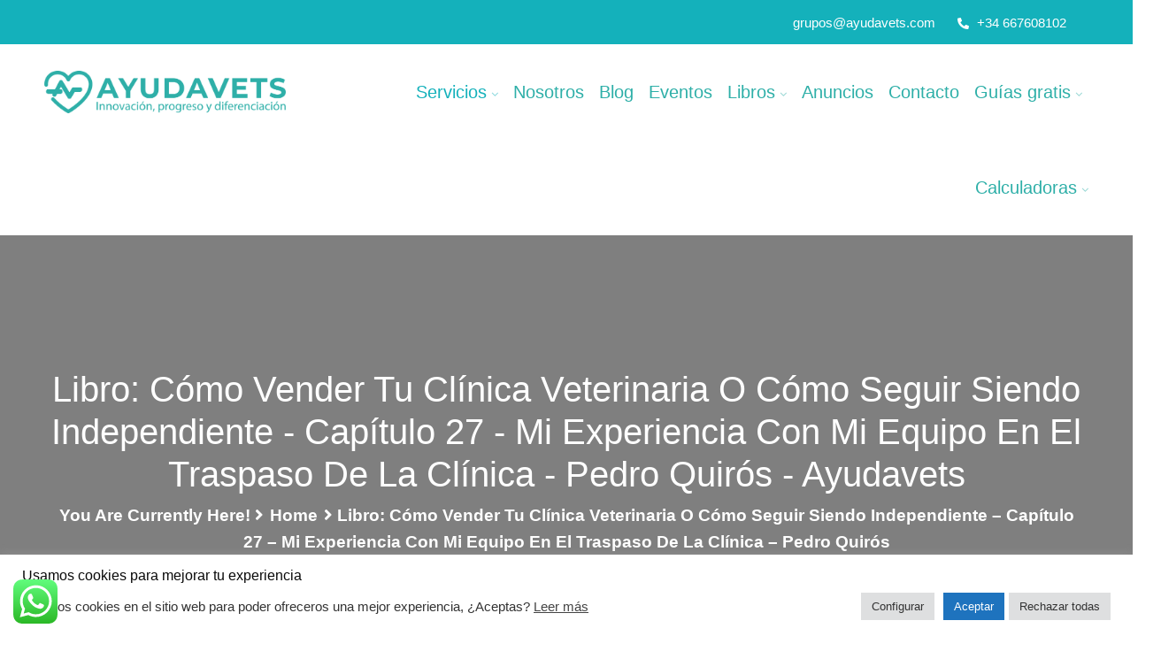

--- FILE ---
content_type: text/html; charset=UTF-8
request_url: https://ayudavets.com/libro-como-vender-tu-clinica-veterinaria-o-como-seguir-siendo-independiente-capitulo-27-pedro-quiros-el-equipo-en-el-traspaso-de-la-clinica/
body_size: 20841
content:
<!DOCTYPE html>
<html lang="es">
<head>
<meta charset="UTF-8">
<meta name="viewport" content="width=device-width, initial-scale=1">
<link rel="profile" href="http://gmpg.org/xfn/11">
<link rel="pingback" href="https://ayudavets.com/xmlrpc.php">

<meta name='robots' content='index, follow, max-image-preview:large, max-snippet:-1, max-video-preview:-1' />

	<!-- This site is optimized with the Yoast SEO plugin v24.8.1 - https://yoast.com/wordpress/plugins/seo/ -->
	<title>Libro: cómo vender tu clínica veterinaria o cómo seguir siendo independiente - Capítulo 27 - Mi experiencia con mi equipo en el traspaso de la clínica - Pedro Quirós - Ayudavets</title>
	<link rel="canonical" href="https://ayudavets.com/libro-como-vender-tu-clinica-veterinaria-o-como-seguir-siendo-independiente-capitulo-27-pedro-quiros-el-equipo-en-el-traspaso-de-la-clinica/" />
	<meta property="og:locale" content="es_ES" />
	<meta property="og:type" content="article" />
	<meta property="og:title" content="Libro: cómo vender tu clínica veterinaria o cómo seguir siendo independiente - Capítulo 27 - Mi experiencia con mi equipo en el traspaso de la clínica - Pedro Quirós - Ayudavets" />
	<meta property="og:url" content="https://ayudavets.com/libro-como-vender-tu-clinica-veterinaria-o-como-seguir-siendo-independiente-capitulo-27-pedro-quiros-el-equipo-en-el-traspaso-de-la-clinica/" />
	<meta property="og:site_name" content="Ayudavets" />
	<meta property="article:modified_time" content="2022-09-02T10:33:15+00:00" />
	<meta name="twitter:card" content="summary_large_image" />
	<meta name="twitter:label1" content="Tiempo de lectura" />
	<meta name="twitter:data1" content="1 minuto" />
	<script type="application/ld+json" class="yoast-schema-graph">{"@context":"https://schema.org","@graph":[{"@type":"WebPage","@id":"https://ayudavets.com/libro-como-vender-tu-clinica-veterinaria-o-como-seguir-siendo-independiente-capitulo-27-pedro-quiros-el-equipo-en-el-traspaso-de-la-clinica/","url":"https://ayudavets.com/libro-como-vender-tu-clinica-veterinaria-o-como-seguir-siendo-independiente-capitulo-27-pedro-quiros-el-equipo-en-el-traspaso-de-la-clinica/","name":"Libro: cómo vender tu clínica veterinaria o cómo seguir siendo independiente - Capítulo 27 - Mi experiencia con mi equipo en el traspaso de la clínica - Pedro Quirós - Ayudavets","isPartOf":{"@id":"https://ayudavets.com/#website"},"datePublished":"2022-09-01T21:35:57+00:00","dateModified":"2022-09-02T10:33:15+00:00","breadcrumb":{"@id":"https://ayudavets.com/libro-como-vender-tu-clinica-veterinaria-o-como-seguir-siendo-independiente-capitulo-27-pedro-quiros-el-equipo-en-el-traspaso-de-la-clinica/#breadcrumb"},"inLanguage":"es","potentialAction":[{"@type":"ReadAction","target":["https://ayudavets.com/libro-como-vender-tu-clinica-veterinaria-o-como-seguir-siendo-independiente-capitulo-27-pedro-quiros-el-equipo-en-el-traspaso-de-la-clinica/"]}]},{"@type":"BreadcrumbList","@id":"https://ayudavets.com/libro-como-vender-tu-clinica-veterinaria-o-como-seguir-siendo-independiente-capitulo-27-pedro-quiros-el-equipo-en-el-traspaso-de-la-clinica/#breadcrumb","itemListElement":[{"@type":"ListItem","position":1,"name":"Portada","item":"https://ayudavets.com/"},{"@type":"ListItem","position":2,"name":"Libro: cómo vender tu clínica veterinaria o cómo seguir siendo independiente &#8211; Capítulo 27 &#8211; Mi experiencia con mi equipo en el traspaso de la clínica &#8211; Pedro Quirós"}]},{"@type":"WebSite","@id":"https://ayudavets.com/#website","url":"https://ayudavets.com/","name":"Ayudavets","description":"Toda la ayuda que necesitas para gestionar tu clínica, venderla o hacerla crecer gracias a su digitalización","publisher":{"@id":"https://ayudavets.com/#organization"},"potentialAction":[{"@type":"SearchAction","target":{"@type":"EntryPoint","urlTemplate":"https://ayudavets.com/?s={search_term_string}"},"query-input":{"@type":"PropertyValueSpecification","valueRequired":true,"valueName":"search_term_string"}}],"inLanguage":"es"},{"@type":"Organization","@id":"https://ayudavets.com/#organization","name":"Ayudavets","url":"https://ayudavets.com/","logo":{"@type":"ImageObject","inLanguage":"es","@id":"https://ayudavets.com/#/schema/logo/image/","url":"https://ayudavets.com/wp-content/uploads/2022/05/cropped-01_Logo_ayudavets_turquesa.png","contentUrl":"https://ayudavets.com/wp-content/uploads/2022/05/cropped-01_Logo_ayudavets_turquesa.png","width":512,"height":512,"caption":"Ayudavets"},"image":{"@id":"https://ayudavets.com/#/schema/logo/image/"}}]}</script>
	<!-- / Yoast SEO plugin. -->


<link rel='dns-prefetch' href='//fonts.googleapis.com' />
<link rel="alternate" type="application/rss+xml" title="Ayudavets &raquo; Feed" href="https://ayudavets.com/feed/" />
<link rel="alternate" type="application/rss+xml" title="Ayudavets &raquo; Feed de los comentarios" href="https://ayudavets.com/comments/feed/" />
<link rel="alternate" title="oEmbed (JSON)" type="application/json+oembed" href="https://ayudavets.com/wp-json/oembed/1.0/embed?url=https%3A%2F%2Fayudavets.com%2Flibro-como-vender-tu-clinica-veterinaria-o-como-seguir-siendo-independiente-capitulo-27-pedro-quiros-el-equipo-en-el-traspaso-de-la-clinica%2F" />
<link rel="alternate" title="oEmbed (XML)" type="text/xml+oembed" href="https://ayudavets.com/wp-json/oembed/1.0/embed?url=https%3A%2F%2Fayudavets.com%2Flibro-como-vender-tu-clinica-veterinaria-o-como-seguir-siendo-independiente-capitulo-27-pedro-quiros-el-equipo-en-el-traspaso-de-la-clinica%2F&#038;format=xml" />
<style id='wp-img-auto-sizes-contain-inline-css' type='text/css'>
img:is([sizes=auto i],[sizes^="auto," i]){contain-intrinsic-size:3000px 1500px}
/*# sourceURL=wp-img-auto-sizes-contain-inline-css */
</style>
<link rel='stylesheet' id='ht_ctc_main_css-css' href='https://ayudavets.com/wp-content/plugins/click-to-chat-for-whatsapp/new/inc/assets/css/main.css?ver=4.20' type='text/css' media='all' />
<link rel='stylesheet' id='premium-addons-css' href='https://ayudavets.com/wp-content/plugins/premium-addons-for-elementor/assets/frontend/min-css/premium-addons.min.css?ver=4.11.2' type='text/css' media='all' />
<style id='wp-emoji-styles-inline-css' type='text/css'>

	img.wp-smiley, img.emoji {
		display: inline !important;
		border: none !important;
		box-shadow: none !important;
		height: 1em !important;
		width: 1em !important;
		margin: 0 0.07em !important;
		vertical-align: -0.1em !important;
		background: none !important;
		padding: 0 !important;
	}
/*# sourceURL=wp-emoji-styles-inline-css */
</style>
<link rel='stylesheet' id='wp-block-library-css' href='https://ayudavets.com/wp-includes/css/dist/block-library/style.min.css?ver=6.9' type='text/css' media='all' />
<style id='wp-block-embed-inline-css' type='text/css'>
.wp-block-embed.alignleft,.wp-block-embed.alignright,.wp-block[data-align=left]>[data-type="core/embed"],.wp-block[data-align=right]>[data-type="core/embed"]{max-width:360px;width:100%}.wp-block-embed.alignleft .wp-block-embed__wrapper,.wp-block-embed.alignright .wp-block-embed__wrapper,.wp-block[data-align=left]>[data-type="core/embed"] .wp-block-embed__wrapper,.wp-block[data-align=right]>[data-type="core/embed"] .wp-block-embed__wrapper{min-width:280px}.wp-block-cover .wp-block-embed{min-height:240px;min-width:320px}.wp-block-embed{overflow-wrap:break-word}.wp-block-embed :where(figcaption){margin-bottom:1em;margin-top:.5em}.wp-block-embed iframe{max-width:100%}.wp-block-embed__wrapper{position:relative}.wp-embed-responsive .wp-has-aspect-ratio .wp-block-embed__wrapper:before{content:"";display:block;padding-top:50%}.wp-embed-responsive .wp-has-aspect-ratio iframe{bottom:0;height:100%;left:0;position:absolute;right:0;top:0;width:100%}.wp-embed-responsive .wp-embed-aspect-21-9 .wp-block-embed__wrapper:before{padding-top:42.85%}.wp-embed-responsive .wp-embed-aspect-18-9 .wp-block-embed__wrapper:before{padding-top:50%}.wp-embed-responsive .wp-embed-aspect-16-9 .wp-block-embed__wrapper:before{padding-top:56.25%}.wp-embed-responsive .wp-embed-aspect-4-3 .wp-block-embed__wrapper:before{padding-top:75%}.wp-embed-responsive .wp-embed-aspect-1-1 .wp-block-embed__wrapper:before{padding-top:100%}.wp-embed-responsive .wp-embed-aspect-9-16 .wp-block-embed__wrapper:before{padding-top:177.77%}.wp-embed-responsive .wp-embed-aspect-1-2 .wp-block-embed__wrapper:before{padding-top:200%}
/*# sourceURL=https://ayudavets.com/wp-includes/blocks/embed/style.min.css */
</style>
<style id='global-styles-inline-css' type='text/css'>
:root{--wp--preset--aspect-ratio--square: 1;--wp--preset--aspect-ratio--4-3: 4/3;--wp--preset--aspect-ratio--3-4: 3/4;--wp--preset--aspect-ratio--3-2: 3/2;--wp--preset--aspect-ratio--2-3: 2/3;--wp--preset--aspect-ratio--16-9: 16/9;--wp--preset--aspect-ratio--9-16: 9/16;--wp--preset--color--black: #000000;--wp--preset--color--cyan-bluish-gray: #abb8c3;--wp--preset--color--white: #ffffff;--wp--preset--color--pale-pink: #f78da7;--wp--preset--color--vivid-red: #cf2e2e;--wp--preset--color--luminous-vivid-orange: #ff6900;--wp--preset--color--luminous-vivid-amber: #fcb900;--wp--preset--color--light-green-cyan: #7bdcb5;--wp--preset--color--vivid-green-cyan: #00d084;--wp--preset--color--pale-cyan-blue: #8ed1fc;--wp--preset--color--vivid-cyan-blue: #0693e3;--wp--preset--color--vivid-purple: #9b51e0;--wp--preset--gradient--vivid-cyan-blue-to-vivid-purple: linear-gradient(135deg,rgb(6,147,227) 0%,rgb(155,81,224) 100%);--wp--preset--gradient--light-green-cyan-to-vivid-green-cyan: linear-gradient(135deg,rgb(122,220,180) 0%,rgb(0,208,130) 100%);--wp--preset--gradient--luminous-vivid-amber-to-luminous-vivid-orange: linear-gradient(135deg,rgb(252,185,0) 0%,rgb(255,105,0) 100%);--wp--preset--gradient--luminous-vivid-orange-to-vivid-red: linear-gradient(135deg,rgb(255,105,0) 0%,rgb(207,46,46) 100%);--wp--preset--gradient--very-light-gray-to-cyan-bluish-gray: linear-gradient(135deg,rgb(238,238,238) 0%,rgb(169,184,195) 100%);--wp--preset--gradient--cool-to-warm-spectrum: linear-gradient(135deg,rgb(74,234,220) 0%,rgb(151,120,209) 20%,rgb(207,42,186) 40%,rgb(238,44,130) 60%,rgb(251,105,98) 80%,rgb(254,248,76) 100%);--wp--preset--gradient--blush-light-purple: linear-gradient(135deg,rgb(255,206,236) 0%,rgb(152,150,240) 100%);--wp--preset--gradient--blush-bordeaux: linear-gradient(135deg,rgb(254,205,165) 0%,rgb(254,45,45) 50%,rgb(107,0,62) 100%);--wp--preset--gradient--luminous-dusk: linear-gradient(135deg,rgb(255,203,112) 0%,rgb(199,81,192) 50%,rgb(65,88,208) 100%);--wp--preset--gradient--pale-ocean: linear-gradient(135deg,rgb(255,245,203) 0%,rgb(182,227,212) 50%,rgb(51,167,181) 100%);--wp--preset--gradient--electric-grass: linear-gradient(135deg,rgb(202,248,128) 0%,rgb(113,206,126) 100%);--wp--preset--gradient--midnight: linear-gradient(135deg,rgb(2,3,129) 0%,rgb(40,116,252) 100%);--wp--preset--font-size--small: 13px;--wp--preset--font-size--medium: 20px;--wp--preset--font-size--large: 36px;--wp--preset--font-size--x-large: 42px;--wp--preset--spacing--20: 0.44rem;--wp--preset--spacing--30: 0.67rem;--wp--preset--spacing--40: 1rem;--wp--preset--spacing--50: 1.5rem;--wp--preset--spacing--60: 2.25rem;--wp--preset--spacing--70: 3.38rem;--wp--preset--spacing--80: 5.06rem;--wp--preset--shadow--natural: 6px 6px 9px rgba(0, 0, 0, 0.2);--wp--preset--shadow--deep: 12px 12px 50px rgba(0, 0, 0, 0.4);--wp--preset--shadow--sharp: 6px 6px 0px rgba(0, 0, 0, 0.2);--wp--preset--shadow--outlined: 6px 6px 0px -3px rgb(255, 255, 255), 6px 6px rgb(0, 0, 0);--wp--preset--shadow--crisp: 6px 6px 0px rgb(0, 0, 0);}:where(.is-layout-flex){gap: 0.5em;}:where(.is-layout-grid){gap: 0.5em;}body .is-layout-flex{display: flex;}.is-layout-flex{flex-wrap: wrap;align-items: center;}.is-layout-flex > :is(*, div){margin: 0;}body .is-layout-grid{display: grid;}.is-layout-grid > :is(*, div){margin: 0;}:where(.wp-block-columns.is-layout-flex){gap: 2em;}:where(.wp-block-columns.is-layout-grid){gap: 2em;}:where(.wp-block-post-template.is-layout-flex){gap: 1.25em;}:where(.wp-block-post-template.is-layout-grid){gap: 1.25em;}.has-black-color{color: var(--wp--preset--color--black) !important;}.has-cyan-bluish-gray-color{color: var(--wp--preset--color--cyan-bluish-gray) !important;}.has-white-color{color: var(--wp--preset--color--white) !important;}.has-pale-pink-color{color: var(--wp--preset--color--pale-pink) !important;}.has-vivid-red-color{color: var(--wp--preset--color--vivid-red) !important;}.has-luminous-vivid-orange-color{color: var(--wp--preset--color--luminous-vivid-orange) !important;}.has-luminous-vivid-amber-color{color: var(--wp--preset--color--luminous-vivid-amber) !important;}.has-light-green-cyan-color{color: var(--wp--preset--color--light-green-cyan) !important;}.has-vivid-green-cyan-color{color: var(--wp--preset--color--vivid-green-cyan) !important;}.has-pale-cyan-blue-color{color: var(--wp--preset--color--pale-cyan-blue) !important;}.has-vivid-cyan-blue-color{color: var(--wp--preset--color--vivid-cyan-blue) !important;}.has-vivid-purple-color{color: var(--wp--preset--color--vivid-purple) !important;}.has-black-background-color{background-color: var(--wp--preset--color--black) !important;}.has-cyan-bluish-gray-background-color{background-color: var(--wp--preset--color--cyan-bluish-gray) !important;}.has-white-background-color{background-color: var(--wp--preset--color--white) !important;}.has-pale-pink-background-color{background-color: var(--wp--preset--color--pale-pink) !important;}.has-vivid-red-background-color{background-color: var(--wp--preset--color--vivid-red) !important;}.has-luminous-vivid-orange-background-color{background-color: var(--wp--preset--color--luminous-vivid-orange) !important;}.has-luminous-vivid-amber-background-color{background-color: var(--wp--preset--color--luminous-vivid-amber) !important;}.has-light-green-cyan-background-color{background-color: var(--wp--preset--color--light-green-cyan) !important;}.has-vivid-green-cyan-background-color{background-color: var(--wp--preset--color--vivid-green-cyan) !important;}.has-pale-cyan-blue-background-color{background-color: var(--wp--preset--color--pale-cyan-blue) !important;}.has-vivid-cyan-blue-background-color{background-color: var(--wp--preset--color--vivid-cyan-blue) !important;}.has-vivid-purple-background-color{background-color: var(--wp--preset--color--vivid-purple) !important;}.has-black-border-color{border-color: var(--wp--preset--color--black) !important;}.has-cyan-bluish-gray-border-color{border-color: var(--wp--preset--color--cyan-bluish-gray) !important;}.has-white-border-color{border-color: var(--wp--preset--color--white) !important;}.has-pale-pink-border-color{border-color: var(--wp--preset--color--pale-pink) !important;}.has-vivid-red-border-color{border-color: var(--wp--preset--color--vivid-red) !important;}.has-luminous-vivid-orange-border-color{border-color: var(--wp--preset--color--luminous-vivid-orange) !important;}.has-luminous-vivid-amber-border-color{border-color: var(--wp--preset--color--luminous-vivid-amber) !important;}.has-light-green-cyan-border-color{border-color: var(--wp--preset--color--light-green-cyan) !important;}.has-vivid-green-cyan-border-color{border-color: var(--wp--preset--color--vivid-green-cyan) !important;}.has-pale-cyan-blue-border-color{border-color: var(--wp--preset--color--pale-cyan-blue) !important;}.has-vivid-cyan-blue-border-color{border-color: var(--wp--preset--color--vivid-cyan-blue) !important;}.has-vivid-purple-border-color{border-color: var(--wp--preset--color--vivid-purple) !important;}.has-vivid-cyan-blue-to-vivid-purple-gradient-background{background: var(--wp--preset--gradient--vivid-cyan-blue-to-vivid-purple) !important;}.has-light-green-cyan-to-vivid-green-cyan-gradient-background{background: var(--wp--preset--gradient--light-green-cyan-to-vivid-green-cyan) !important;}.has-luminous-vivid-amber-to-luminous-vivid-orange-gradient-background{background: var(--wp--preset--gradient--luminous-vivid-amber-to-luminous-vivid-orange) !important;}.has-luminous-vivid-orange-to-vivid-red-gradient-background{background: var(--wp--preset--gradient--luminous-vivid-orange-to-vivid-red) !important;}.has-very-light-gray-to-cyan-bluish-gray-gradient-background{background: var(--wp--preset--gradient--very-light-gray-to-cyan-bluish-gray) !important;}.has-cool-to-warm-spectrum-gradient-background{background: var(--wp--preset--gradient--cool-to-warm-spectrum) !important;}.has-blush-light-purple-gradient-background{background: var(--wp--preset--gradient--blush-light-purple) !important;}.has-blush-bordeaux-gradient-background{background: var(--wp--preset--gradient--blush-bordeaux) !important;}.has-luminous-dusk-gradient-background{background: var(--wp--preset--gradient--luminous-dusk) !important;}.has-pale-ocean-gradient-background{background: var(--wp--preset--gradient--pale-ocean) !important;}.has-electric-grass-gradient-background{background: var(--wp--preset--gradient--electric-grass) !important;}.has-midnight-gradient-background{background: var(--wp--preset--gradient--midnight) !important;}.has-small-font-size{font-size: var(--wp--preset--font-size--small) !important;}.has-medium-font-size{font-size: var(--wp--preset--font-size--medium) !important;}.has-large-font-size{font-size: var(--wp--preset--font-size--large) !important;}.has-x-large-font-size{font-size: var(--wp--preset--font-size--x-large) !important;}
/*# sourceURL=global-styles-inline-css */
</style>

<style id='classic-theme-styles-inline-css' type='text/css'>
/*! This file is auto-generated */
.wp-block-button__link{color:#fff;background-color:#32373c;border-radius:9999px;box-shadow:none;text-decoration:none;padding:calc(.667em + 2px) calc(1.333em + 2px);font-size:1.125em}.wp-block-file__button{background:#32373c;color:#fff;text-decoration:none}
/*# sourceURL=/wp-includes/css/classic-themes.min.css */
</style>
<link rel='stylesheet' id='cookie-law-info-css' href='https://ayudavets.com/wp-content/plugins/cookie-law-info/legacy/public/css/cookie-law-info-public.css?ver=3.2.9' type='text/css' media='all' />
<link rel='stylesheet' id='cookie-law-info-gdpr-css' href='https://ayudavets.com/wp-content/plugins/cookie-law-info/legacy/public/css/cookie-law-info-gdpr.css?ver=3.2.9' type='text/css' media='all' />
<link rel='stylesheet' id='kk-star-ratings-css' href='https://ayudavets.com/wp-content/plugins/kk-star-ratings/src/core/public/css/kk-star-ratings.min.css?ver=5.4.10.2' type='text/css' media='all' />
<link rel='stylesheet' id='bookly-ladda.min.css-css' href='https://ayudavets.com/wp-content/plugins/bookly-responsive-appointment-booking-tool/frontend/resources/css/ladda.min.css?ver=24.8' type='text/css' media='all' />
<link rel='stylesheet' id='bookly-tailwind.css-css' href='https://ayudavets.com/wp-content/plugins/bookly-responsive-appointment-booking-tool/backend/resources/tailwind/tailwind.css?ver=24.8' type='text/css' media='all' />
<link rel='stylesheet' id='bookly-modern-booking-form-calendar.css-css' href='https://ayudavets.com/wp-content/plugins/bookly-responsive-appointment-booking-tool/frontend/resources/css/modern-booking-form-calendar.css?ver=24.8' type='text/css' media='all' />
<link rel='stylesheet' id='bookly-bootstrap-icons.min.css-css' href='https://ayudavets.com/wp-content/plugins/bookly-responsive-appointment-booking-tool/frontend/resources/css/bootstrap-icons.min.css?ver=24.8' type='text/css' media='all' />
<link rel='stylesheet' id='bookly-intlTelInput.css-css' href='https://ayudavets.com/wp-content/plugins/bookly-responsive-appointment-booking-tool/frontend/resources/css/intlTelInput.css?ver=24.8' type='text/css' media='all' />
<link rel='stylesheet' id='bookly-bookly-main.css-css' href='https://ayudavets.com/wp-content/plugins/bookly-responsive-appointment-booking-tool/frontend/resources/css/bookly-main.css?ver=24.8' type='text/css' media='all' />
<link rel='stylesheet' id='bootstrap-css' href='https://ayudavets.com/wp-content/themes/kurigram/assets/css/bootstrap.min.css?ver=6.9' type='text/css' media='all' />
<link rel='stylesheet' id='kurigram-fonts-css' href='https://fonts.googleapis.com/css?family=Livvic%3A100%2C200%2C300%2C400%2C500%2C600%2C700%2C900%7CLivvic%3A100%2C200%2C300%2C400%2C500%2C600%2C700%2C900&#038;subset=latin%2Clatin-ext&#038;ver=6.9' type='text/css' media='all' />
<link rel='stylesheet' id='venobox-css' href='https://ayudavets.com/wp-content/themes/kurigram/venobox/venobox.css?ver=6.9' type='text/css' media='all' />
<link rel='stylesheet' id='swipercss-css' href='https://ayudavets.com/wp-content/themes/kurigram/assets/css/txbd-swiper-bundle.min.css?ver=6.9' type='text/css' media='all' />
<link rel='stylesheet' id='kurigram-plugin-style-css' href='https://ayudavets.com/wp-content/themes/kurigram/assets/css/plugin_theme_css.css?ver=6.9' type='text/css' media='all' />
<link rel='stylesheet' id='kurigram-main-style-css' href='https://ayudavets.com/wp-content/themes/kurigram/assets/css/style.css?ver=6.9' type='text/css' media='all' />
<link rel='stylesheet' id='kurigram-style-css' href='https://ayudavets.com/wp-content/themes/kurigram/style.css?ver=6.9' type='text/css' media='all' />
<link rel='stylesheet' id='kurigram-responsive-css' href='https://ayudavets.com/wp-content/themes/kurigram/assets/css/responsive.css?ver=6.9' type='text/css' media='all' />
<link rel='stylesheet' id='kurigram-breadcrumb-css' href='https://ayudavets.com/wp-content/themes/kurigram/assets/css/em-breadcrumb.css?ver=6.9' type='text/css' media='all' />
<style id='kurigram-breadcrumb-inline-css' type='text/css'>

					.logo img {
						;
						;
					}
					.logo a{
						margin-top:30px
					}
					.mean-container .mean-bar::before{
						content:"MENU"						
					}
					a.dtbtn{
												
					}
					a.dtbtn:hover{
												
					}
               
/*# sourceURL=kurigram-breadcrumb-inline-css */
</style>
<script type="text/javascript" src="https://ayudavets.com/wp-includes/js/jquery/jquery.min.js?ver=3.7.1" id="jquery-core-js"></script>
<script type="text/javascript" src="https://ayudavets.com/wp-includes/js/jquery/jquery-migrate.min.js?ver=3.4.1" id="jquery-migrate-js"></script>
<script type="text/javascript" id="cookie-law-info-js-extra">
/* <![CDATA[ */
var Cli_Data = {"nn_cookie_ids":[],"cookielist":[],"non_necessary_cookies":{"functional":["PHPSESSID"],"analytics":["_hjSessionUser_3025903","_hjSession_3025903","_hjIncludedInSessionSample_3025903","_hjAbsoluteSessionInProgress","_gid","_ga","_ga_XXLZM0V50X","_ga_BPYK3CH3BL","_ga_2F8DE9TDST"]},"ccpaEnabled":"","ccpaRegionBased":"","ccpaBarEnabled":"","strictlyEnabled":["necessary","obligatoire"],"ccpaType":"gdpr","js_blocking":"1","custom_integration":"","triggerDomRefresh":"","secure_cookies":""};
var cli_cookiebar_settings = {"animate_speed_hide":"500","animate_speed_show":"500","background":"#FFF","border":"#b1a6a6c2","border_on":"","button_1_button_colour":"#61a229","button_1_button_hover":"#4e8221","button_1_link_colour":"#fff","button_1_as_button":"1","button_1_new_win":"","button_2_button_colour":"#333","button_2_button_hover":"#292929","button_2_link_colour":"#444","button_2_as_button":"","button_2_hidebar":"","button_3_button_colour":"#dedfe0","button_3_button_hover":"#b2b2b3","button_3_link_colour":"#333333","button_3_as_button":"1","button_3_new_win":"","button_4_button_colour":"#dedfe0","button_4_button_hover":"#b2b2b3","button_4_link_colour":"#333333","button_4_as_button":"1","button_7_button_colour":"#1e73be","button_7_button_hover":"#185c98","button_7_link_colour":"#fff","button_7_as_button":"1","button_7_new_win":"","font_family":"inherit","header_fix":"1","notify_animate_hide":"1","notify_animate_show":"","notify_div_id":"#cookie-law-info-bar","notify_position_horizontal":"right","notify_position_vertical":"bottom","scroll_close":"","scroll_close_reload":"","accept_close_reload":"","reject_close_reload":"","showagain_tab":"1","showagain_background":"#fff","showagain_border":"#000","showagain_div_id":"#cookie-law-info-again","showagain_x_position":"100px","text":"#333333","show_once_yn":"","show_once":"10000","logging_on":"","as_popup":"","popup_overlay":"1","bar_heading_text":"Usamos cookies para mejorar tu experiencia","cookie_bar_as":"banner","popup_showagain_position":"bottom-right","widget_position":"left"};
var log_object = {"ajax_url":"https://ayudavets.com/wp-admin/admin-ajax.php"};
//# sourceURL=cookie-law-info-js-extra
/* ]]> */
</script>
<script type="text/javascript" src="https://ayudavets.com/wp-content/plugins/cookie-law-info/legacy/public/js/cookie-law-info-public.js?ver=3.2.9" id="cookie-law-info-js"></script>
<script type="text/javascript" src="https://ayudavets.com/wp-content/plugins/bookly-responsive-appointment-booking-tool/frontend/resources/js/spin.min.js?ver=24.8" id="bookly-spin.min.js-js"></script>
<script type="text/javascript" id="bookly-globals-js-extra">
/* <![CDATA[ */
var BooklyL10nGlobal = {"csrf_token":"142f7ea6b0","ajax_url_backend":"https://ayudavets.com/wp-admin/admin-ajax.php","ajax_url_frontend":"https://ayudavets.com/wp-admin/admin-ajax.php","mjsTimeFormat":"h:mm a","datePicker":{"format":"MMMM D, YYYY","monthNames":["enero","febrero","marzo","abril","mayo","junio","julio","agosto","septiembre","octubre","noviembre","diciembre"],"daysOfWeek":["Dom","Lun","Mar","Mi\u00e9","Jue","Vie","S\u00e1b"],"firstDay":1,"monthNamesShort":["Ene","Feb","Mar","Abr","May","Jun","Jul","Ago","Sep","Oct","Nov","Dic"],"dayNames":["domingo","lunes","martes","mi\u00e9rcoles","jueves","viernes","s\u00e1bado"],"dayNamesShort":["Dom","Lun","Mar","Mi\u00e9","Jue","Vie","S\u00e1b"],"meridiem":{"am":"am","pm":"pm","AM":"AM","PM":"PM"}},"dateRange":{"format":"MMMM D, YYYY","applyLabel":"Aplicar","cancelLabel":"Cancelar","fromLabel":"De","toLabel":"Para","customRangeLabel":"Rango personalizado","tomorrow":"Ma\u00f1ana","today":"Hoy","anyTime":"En cualquier momento","yesterday":"Ayer","last_7":"Los \u00faltimos 7 d\u00edas","last_30":"Los \u00faltimos 30 d\u00edas","next_7":"Pr\u00f3ximos 7 d\u00edas","next_30":"Pr\u00f3ximos 30 d\u00edas","thisMonth":"Este mes","nextMonth":"El mes que viene","lastMonth":"El mes pasado","firstDay":1},"l10n":{"apply":"Aplicar","cancel":"Cancelar","areYouSure":"\u00bfEst\u00e1s seguro?"},"addons":[],"cloud_products":"","data":{}};
//# sourceURL=bookly-globals-js-extra
/* ]]> */
</script>
<script type="text/javascript" src="https://ayudavets.com/wp-content/plugins/bookly-responsive-appointment-booking-tool/frontend/resources/js/ladda.min.js?ver=24.8" id="bookly-ladda.min.js-js"></script>
<script type="text/javascript" src="https://ayudavets.com/wp-content/plugins/bookly-responsive-appointment-booking-tool/backend/resources/js/moment.min.js?ver=24.8" id="bookly-moment.min.js-js"></script>
<script type="text/javascript" src="https://ayudavets.com/wp-content/plugins/bookly-responsive-appointment-booking-tool/frontend/resources/js/hammer.min.js?ver=24.8" id="bookly-hammer.min.js-js"></script>
<script type="text/javascript" src="https://ayudavets.com/wp-content/plugins/bookly-responsive-appointment-booking-tool/frontend/resources/js/jquery.hammer.min.js?ver=24.8" id="bookly-jquery.hammer.min.js-js"></script>
<script type="text/javascript" src="https://ayudavets.com/wp-content/plugins/bookly-responsive-appointment-booking-tool/frontend/resources/js/qrcode.js?ver=24.8" id="bookly-qrcode.js-js"></script>
<script type="text/javascript" id="bookly-bookly.min.js-js-extra">
/* <![CDATA[ */
var BooklyL10n = {"ajaxurl":"https://ayudavets.com/wp-admin/admin-ajax.php","csrf_token":"142f7ea6b0","months":["enero","febrero","marzo","abril","mayo","junio","julio","agosto","septiembre","octubre","noviembre","diciembre"],"days":["domingo","lunes","martes","mi\u00e9rcoles","jueves","viernes","s\u00e1bado"],"daysShort":["Dom","Lun","Mar","Mi\u00e9","Jue","Vie","S\u00e1b"],"monthsShort":["Ene","Feb","Mar","Abr","May","Jun","Jul","Ago","Sep","Oct","Nov","Dic"],"show_more":"Mostrar m\u00e1s","sessionHasExpired":"Su sesi\u00f3n ha caducado. Por favor presione \"Ok\" para actualizar la p\u00e1gina"};
//# sourceURL=bookly-bookly.min.js-js-extra
/* ]]> */
</script>
<script type="text/javascript" src="https://ayudavets.com/wp-content/plugins/bookly-responsive-appointment-booking-tool/frontend/resources/js/bookly.min.js?ver=24.8" id="bookly-bookly.min.js-js"></script>
<script type="text/javascript" src="https://ayudavets.com/wp-content/plugins/bookly-responsive-appointment-booking-tool/frontend/resources/js/intlTelInput.min.js?ver=24.8" id="bookly-intlTelInput.min.js-js"></script>
<link rel="https://api.w.org/" href="https://ayudavets.com/wp-json/" /><link rel="alternate" title="JSON" type="application/json" href="https://ayudavets.com/wp-json/wp/v2/pages/21922" /><link rel="EditURI" type="application/rsd+xml" title="RSD" href="https://ayudavets.com/xmlrpc.php?rsd" />
<meta name="generator" content="WordPress 6.9" />
<link rel='shortlink' href='https://ayudavets.com/?p=21922' />
<meta name="generator" content="Redux 4.5.7" />	<script id="scfm-url-js">
	if (window.location.search.includes('scfm-mobile=1')) {
		const url = new URL(window.location.href);
		const searchParams = url.searchParams;
		searchParams.delete('scfm-mobile');
		const newUrl = url.origin + url.pathname + (searchParams.toString() ? "?" + searchParams.toString() : "") + url.hash;
		window.history.replaceState(null, "", newUrl);
	}
	</script>
	<!-- Global site tag (gtag.js) - Google Analytics -->
<script async src="https://www.googletagmanager.com/gtag/js?id=UA-229526149-1"></script>
<script>
  window.dataLayer = window.dataLayer || [];
  function gtag(){dataLayer.push(arguments);}
  gtag('js', new Date());

  gtag('config', 'UA-229526149-1');
</script>

<!-- Global site tag (gtag.js) - Google Analytics -->
<script async src="https://www.googletagmanager.com/gtag/js?id=G-XXLZM0V50X"></script>
<script>
  window.dataLayer = window.dataLayer || [];
  function gtag(){dataLayer.push(arguments);}
  gtag('js', new Date());

  gtag('config', 'G-XXLZM0V50X');
</script>


<!-- Hotjar Tracking Code for https://ayudavets.com/ -->
<script>
    (function(h,o,t,j,a,r){
        h.hj=h.hj||function(){(h.hj.q=h.hj.q||[]).push(arguments)};
        h._hjSettings={hjid:3025903,hjsv:6};
        a=o.getElementsByTagName('head')[0];
        r=o.createElement('script');r.async=1;
        r.src=t+h._hjSettings.hjid+j+h._hjSettings.hjsv;
        a.appendChild(r);
    })(window,document,'https://static.hotjar.com/c/hotjar-','.js?sv=');
</script>

<!-- Google tag (gtag.js) -->
<script async src="https://www.googletagmanager.com/gtag/js?id=AW-10906716795">
</script>
<script>
  window.dataLayer = window.dataLayer || [];
  function gtag(){dataLayer.push(arguments);}
  gtag('js', new Date());

  gtag('config', 'AW-10906716795');
</script>		<script>
			document.documentElement.className = document.documentElement.className.replace('no-js', 'js');
		</script>
				<style>
			.no-js img.lazyload {
				display: none;
			}

			figure.wp-block-image img.lazyloading {
				min-width: 150px;
			}

						.lazyload, .lazyloading {
				opacity: 0;
			}

			.lazyloaded {
				opacity: 1;
				transition: opacity 400ms;
				transition-delay: 0ms;
			}

					</style>
		<meta name="generator" content="Elementor 3.28.3; features: additional_custom_breakpoints, e_local_google_fonts; settings: css_print_method-external, google_font-enabled, font_display-auto">
			<style>
				.e-con.e-parent:nth-of-type(n+4):not(.e-lazyloaded):not(.e-no-lazyload),
				.e-con.e-parent:nth-of-type(n+4):not(.e-lazyloaded):not(.e-no-lazyload) * {
					background-image: none !important;
				}
				@media screen and (max-height: 1024px) {
					.e-con.e-parent:nth-of-type(n+3):not(.e-lazyloaded):not(.e-no-lazyload),
					.e-con.e-parent:nth-of-type(n+3):not(.e-lazyloaded):not(.e-no-lazyload) * {
						background-image: none !important;
					}
				}
				@media screen and (max-height: 640px) {
					.e-con.e-parent:nth-of-type(n+2):not(.e-lazyloaded):not(.e-no-lazyload),
					.e-con.e-parent:nth-of-type(n+2):not(.e-lazyloaded):not(.e-no-lazyload) * {
						background-image: none !important;
					}
				}
			</style>
				<style type="text/css">
			.site-title a,
		.site-description {
			color: #2eafa8;
		}
		</style>
	<link rel="icon" href="https://ayudavets.com/wp-content/uploads/2022/05/cropped-01_Logo_ayudavets_turquesa-32x32.png" sizes="32x32" />
<link rel="icon" href="https://ayudavets.com/wp-content/uploads/2022/05/cropped-01_Logo_ayudavets_turquesa-192x192.png" sizes="192x192" />
<link rel="apple-touch-icon" href="https://ayudavets.com/wp-content/uploads/2022/05/cropped-01_Logo_ayudavets_turquesa-180x180.png" />
<meta name="msapplication-TileImage" content="https://ayudavets.com/wp-content/uploads/2022/05/cropped-01_Logo_ayudavets_turquesa-270x270.png" />
		<style type="text/css" id="wp-custom-css">
			.envato-kit-102-phone-overlay {
	position: absolute !important;
	display: block !important;
	top: 0%;
	left: 0%;
	right: 0%;
	margin: auto;
	z-index: 1;
}

.kurigram_menu{
	font-size: 10px !important;
}

.menu-item-has-children .sub-menu {
    max-height: 400px; /* Ajusta la altura máxima antes de que aparezca el scroll */
    overflow-y: auto;  /* Activa el scroll vertical si hay demasiados elementos */
    background: white; /* Fondo para que se vea bien */
    border: 1px solid #ddd; /* Borde opcional para destacar el menú */
    padding: 10px;
}

.kurigram_nav_area .container {
	margin-left: 0px !important;
	margin-right: 10px !important;
}

.logo {
    margin-left: 0px !important;
}

.kurigram_menu {
    margin-left: 0px !important;
}


.kurigram_nav_area .container {
	 display: flex;
    justify-content: flex-start;
    max-width: 100% !important; /* Extiende el contenedor a todo el ancho */
    padding: 0 50px; /* Ajusta si es necesario */
}


.mean-container .mean-bar{
	background: #14b1bb none repeat scroll 0% 0 !important;
}
.mean-container a.meanmenu-reveal, .mean-container .mean-bar::before, .meanmenu-reveal.meanclose:hover {
	color: white !important;
}
.mean-container a.meanmenu-reveal span{
	background: white !important;
}
.kurigram-blog-area{
	padding-top: 0 !important;
}		</style>
		<style id="kurigram_opt-dynamic-css" title="dynamic-css" class="redux-options-output">
						body,p						
					{font-family:Arial, Helvetica, sans-serif;font-weight:normal;font-style:normal;}
						h1,
						h2,
						h3,
						h4,
						h5,
						h6,
						h1 a,
						h2 a,
						h3 a,
						h4 a,
						h5 a,
						h6 a			
					{font-family:Arial, Helvetica, sans-serif;font-weight:normal;font-style:normal;}
						.kurigram_menu > ul > li > a,.kurigram_menu ul .sub-menu li a						
					{font-family:Arial, Helvetica, sans-serif;font-weight:normal;font-style:normal;}
						a
					{color:#1e73be;}
						a:hover					
					{color:#2eafa8;}
						.kurigram_menu > ul > li > a,
						.kurigram_menu ul .sub-menu li a
					
					{color:#2eafa8;}.creative_header_icon i
					{color:#14b1bb;}
						.creative_header_address_text > h3
					{color:#0a0a0a;}
						.creative_header_address_text > p,.creative_header_address_text > p > a,.top_crmenu_l li a,.cr_top_addess p span,.cr_top_addess p a
					{color:#0a0a0a;}
						.em_creative_header,.top_crt_style
					{background-color:#f9f9f9;}.mean-container .mean-bar,.mean-container .mean-nav{background-color:transparent;}.mean-container a.meanmenu-reveal span{background-color:transparent;}.mean-container a.meanmenu-reveal,.mean-container .mean-bar::before,.meanmenu-reveal.meanclose:hover{color:transparent;}
					.kurigram_nav_area.prefix,
					.hbg2
					{background-color:rgba(0,0,0,0.7);}
						.kurigram_menu ul .sub-menu li a
					{line-height:22px;font-size:16px;}.breadcumb-area,.breadcumb-blog-area{background-color:transparent;background-position:center center;background-size:cover;}
		.breadcumb-area::before,
		.breadcumb-blog-area::before
		{background-color:rgba(0,0,0,0.5);}
      .breadcumb-inner ul,     
      .breadcumb-inner ul span a,     
      .breadcumb-inner li,
      .breadcumb-inner li a      
     {color:#ffffff;}#scrollUp i{color:transparent;}#scrollUp{background:transparent;}.witrfm_area {background-position:center bottom;background-image:url('https://ayudavets.com/wp-content/uploads/2022/05/multiracial-team-of-young-doctors-stacking-hands-i-2022-02-01-22-23-38-utc-1-e1651866091267.jpg');background-size:cover;}.witrfm_area:before {background-color:rgba(0,0,0,0.7);}.footer-middle .widget h2{color:#ffffff;}
							.footer-middle .widget ul li,
							.footer-middle .widget ul li a,
							.footer-middle .widget ul li::before,
							.footer-middle .tagcloud a,
							.footer-middle caption,
							.footer-middle table,
							.footer-middle table td a,
							.footer-middle cite,
							.footer-middle .rssSummary,
							.footer-middle span.rss-date,
							.footer-middle span.comment-author-link,
							.footer-middle .textwidget p,
							.footer-middle .widget .screen-reader-text,
							mc4wp-form-fields p,
							.mc4wp-form-fields,
							.footer-m-address p,
							.footer-m-address,
							.footer-widget.address,
							.footer-widget.address p,
							.mc4wp-form-fields p,
							.kurigram-description-area p, 
							.kurigram-description-area .phone a,
							.kurigram-description-area .social-icons a,
							.recent-review-content h3,
							.recent-review-content h3 a,
							.recent-review-content p,
							.footer-middle .kurigram-description-area p,
							.footer-middle .recent-post-text h4 a,
							.footer-middle .recent-post-text .rcomment,
							.witr_sub_table span
							
						{color:#ffffff;}.copy-right-text p,.footer-menu ul li a{color:#ffffff;}</style><link rel='stylesheet' id='redux-custom-fonts-css' href='//ayudavets.com/wp-content/uploads/redux/custom-fonts/fonts.css?ver=1756977547' type='text/css' media='all' />
<link rel='stylesheet' id='cookie-law-info-table-css' href='https://ayudavets.com/wp-content/plugins/cookie-law-info/legacy/public/css/cookie-law-info-table.css?ver=3.2.9' type='text/css' media='all' />
</head>

<body class="wp-singular page-template-default page page-id-21922 wp-custom-logo wp-theme-kurigram sln-salon-page scfm eos-scfm-d-desktop-device eos-scfm-t-1767856981-6603-timestamp elementor-default elementor-kit-5">
 <script 
  src="https://widgets.leadconnectorhq.com/loader.js"  
  data-resources-url="https://widgets.leadconnectorhq.com/chat-widget/loader.js" 
 data-widget-id="683998ce272cc5c2cba0771c"   > 
 </script>
 




<!-- MAIN WRAPPER START -->
<div class="wrapper">
	
 				
			<div class="em40_header_area_main     ">
	





<!-- HEADER TOP AREA -->

 
	
		
 	
 	<!-- HEADER TOP AREA -->
		<div class="kurigram-header-top   ">
					
			<div class="container">
									
				<!-- STYLE 1 Right Side Icon = h_top_l1  -->
				 					<div class="row h_top_22">
						<!-- TOP LEFT -->
						<div class="col-xs-12 col-md-6 col-lg-6 col-sm-12 topsr ossos">
							<div class="top-welcomet">
															</div>						
							
						</div>
						<!-- TOP RIGHT -->
						<div class="col-xs-12 col-md-6 col-lg-6 col-sm-12">
							<div class="top-address  text-right">
								<p>							
																			<span>
										<i class="mail-alt"></i>										grupos@ayudavets.com</span>
										
																			<a href="tel:+34 667608102">
										<i class="fas fa-phone-alt"></i>										
										+34 667608102</a>
										
										
								</p>
							</div>
						</div>						
						
					</div>	


								

				
			</div>
		</div>
    <!-- END HEADER TOP AREA -->
 
 




<!-- HEADER TOP 2 creative AREA -->

  <div class="tx_top2_relative">
<div class="">
 	











 
 

<div class="mobile_logo_area hidden-md hidden-lg">
	<div class="container">
		<div class="row">
			<div class="col-sm-12">
				
	  		<div class="mobile_menu_logo text-center">
			<a href="https://ayudavets.com/" title="Ayudavets">
				<img data-src="https://ayudavets.com/wp-content/uploads/2022/05/01_Logo_ayudavets_turquesa.png" alt="Ayudavets" src="[data-uri]" class="lazyload" style="--smush-placeholder-width: 1440px; --smush-placeholder-aspect-ratio: 1440/254;" />
			</a>		
		</div>
	  			</div>
		</div>
	</div>

</div>

<!-- HEADER MAIN MENU AREA -->

    
  
 <div class="tx_relative_m">
<div class="">  
<div class="mainmenu_width_tx  ">
	 <!-- Header Default Menu = 1 -->
     
 	<div class="kurigram-main-menu one_page hidden-xs hidden-sm  witr_h_h4">
		<div class="kurigram_nav_area scroll_fixed">
			<div class="container">
			
				
				<div class="row logo-left">				
					<!-- LOGO -->
					<div class="col-md-3 col-sm-3 col-xs-4">
						
	  	  
		<div class="logo">
			<a class="main_sticky_main_l"  href="https://ayudavets.com/" title="Ayudavets">
				<img data-src="https://ayudavets.com/wp-content/uploads/2022/05/01_Logo_ayudavets_turquesa.png" alt="Ayudavets" src="[data-uri]" class="lazyload" style="--smush-placeholder-width: 1440px; --smush-placeholder-aspect-ratio: 1440/254;" />
			</a>
			<a class="main_sticky_l" href="https://ayudavets.com/" title="Ayudavets">
				<img data-src="https://ayudavets.com/wp-content/uploads/2022/05/01_Logo_ayudavets_turquesa.png" alt="Ayudavets" src="[data-uri]" class="lazyload" style="--smush-placeholder-width: 1440px; --smush-placeholder-aspect-ratio: 1440/254;" />
			</a>			
		</div>	  

	  					</div>
					<!-- END LOGO -->
					
					<!-- MAIN MENU -->
					<div class="col-md-9 col-sm-9 col-xs-8">
						<nav class="kurigram_menu">						
							<ul id="menu-one-page-menu" class="sub-menu nav_scroll"><li id="menu-item-18503" class="menu-item menu-item-type-custom menu-item-object-custom menu-item-has-children menu-item-18503"><a href="#service">Servicios</a>
<ul class="sub-menu">
	<li id="menu-item-20557" class="menu-item menu-item-type-post_type menu-item-object-page menu-item-20557"><a href="https://ayudavets.com/vende-tu-clinica/">Vender mi clínica</a></li>
	<li id="menu-item-21721" class="menu-item menu-item-type-post_type menu-item-object-page menu-item-21721"><a href="https://ayudavets.com/gestion-de-clinicas-veterinarias/">Gestión de clínicas</a></li>
	<li id="menu-item-25767" class="menu-item menu-item-type-post_type menu-item-object-page menu-item-25767"><a href="https://ayudavets.com/kit-digital-veterinarios/">Kit Digital</a></li>
	<li id="menu-item-26189" class="menu-item menu-item-type-post_type menu-item-object-page menu-item-26189"><a href="https://ayudavets.com/kit-consulting/">Kit Consulting</a></li>
	<li id="menu-item-25515" class="menu-item menu-item-type-post_type menu-item-object-page menu-item-25515"><a href="https://ayudavets.com/automatizaciones/">Automatizaciones</a></li>
</ul>
</li>
<li id="menu-item-20913" class="menu-item menu-item-type-post_type menu-item-object-page menu-item-20913"><a href="https://ayudavets.com/quienes-somos/">Nosotros</a></li>
<li id="menu-item-20805" class="menu-item menu-item-type-post_type menu-item-object-page menu-item-20805"><a href="https://ayudavets.com/blog/">Blog</a></li>
<li id="menu-item-21057" class="menu-item menu-item-type-post_type menu-item-object-page menu-item-21057"><a href="https://ayudavets.com/eventos2/">Eventos</a></li>
<li id="menu-item-24895" class="menu-item menu-item-type-custom menu-item-object-custom menu-item-has-children menu-item-24895"><a href="#">Libros</a>
<ul class="sub-menu">
	<li id="menu-item-24896" class="menu-item menu-item-type-post_type menu-item-object-page menu-item-24896"><a href="https://ayudavets.com/libro-ia-en-medicina-veterinaria/">Libro IA en medicina veterinaria</a></li>
	<li id="menu-item-21998" class="menu-item menu-item-type-post_type menu-item-object-page menu-item-21998"><a href="https://ayudavets.com/libro-como-vender-tu-clinica-o-seguir-independiente/">Libro: cómo vender tu clínica veterinaria</a></li>
</ul>
</li>
<li id="menu-item-23412" class="menu-item menu-item-type-post_type menu-item-object-page menu-item-23412"><a href="https://ayudavets.com/tablon-de-anuncios/">Anuncios</a></li>
<li id="menu-item-19216" class="menu-item menu-item-type-custom menu-item-object-custom menu-item-19216"><a href="https://www.ayudavets.com/contacto">Contacto</a></li>
<li id="menu-item-23906" class="guiagratis menu-item menu-item-type-custom menu-item-object-custom menu-item-has-children menu-item-23906"><a href="#">Guías gratis</a>
<ul class="sub-menu">
	<li id="menu-item-24652" class="menu-item menu-item-type-post_type menu-item-object-page menu-item-24652"><a href="https://ayudavets.com/guia-google-my-business/">1. Uso de Google my business</a></li>
	<li id="menu-item-24653" class="menu-item menu-item-type-post_type menu-item-object-page menu-item-24653"><a href="https://ayudavets.com/guia-gratuita-excelencia-practica-en-la-atencion-al-cliente/">2. Excelencia en la atención al cliente</a></li>
	<li id="menu-item-24654" class="menu-item menu-item-type-post_type menu-item-object-page menu-item-24654"><a href="https://ayudavets.com/guia-gratuita-funciones-del-atv-en-la-clinica-de-pequenos-animales/">3. Funciones del ATV en la Clínica Veterinaria</a></li>
	<li id="menu-item-24655" class="menu-item menu-item-type-post_type menu-item-object-page menu-item-24655"><a href="https://ayudavets.com/guia-gratuita-el-la-recepcionista-de-un-centro-veterinario/">4. Funciones del recepcionista en la Clínica Veterinaria</a></li>
	<li id="menu-item-23934" class="guiagratissub menu-item menu-item-type-post_type menu-item-object-page menu-item-23934"><a href="https://ayudavets.com/guiagestion/">5. Gestión de la Clínica Veterinaria</a></li>
	<li id="menu-item-23935" class="guiagratissub menu-item menu-item-type-post_type menu-item-object-page menu-item-23935"><a href="https://ayudavets.com/formulario-guia-crisis-reputacion-online/">6. Gestión de Crisis de reputación online</a></li>
	<li id="menu-item-23936" class="guiagratissub menu-item menu-item-type-post_type menu-item-object-page menu-item-23936"><a href="https://ayudavets.com/formulario-guia-venta/">7. La venta de tu clínica veterinaria</a></li>
	<li id="menu-item-25894" class="menu-item menu-item-type-post_type menu-item-object-page menu-item-25894"><a href="https://ayudavets.com/guia-gratuita-creacion-de-protocolos-clinicos/">8. Creación de Protocolos clínicos</a></li>
	<li id="menu-item-25902" class="menu-item menu-item-type-post_type menu-item-object-page menu-item-25902"><a href="https://ayudavets.com/bienestar-veterinario-gracias-a-la-inteligencia-artificial-ia/">9. Bienestar veterinario gracias a la Inteligencia Artificial (IA)</a></li>
	<li id="menu-item-25963" class="menu-item menu-item-type-post_type menu-item-object-page menu-item-25963"><a href="https://ayudavets.com/guia-web-veterinaria-perfecta/">10. Creación de tu web veterinaria perfecta</a></li>
	<li id="menu-item-25964" class="menu-item menu-item-type-post_type menu-item-object-page menu-item-25964"><a href="https://ayudavets.com/guia-automatizar-tu-clinica/">11. Automatización de tu clínica</a></li>
</ul>
</li>
<li id="menu-item-25997" class="menu-item menu-item-type-post_type menu-item-object-page menu-item-has-children menu-item-25997"><a href="https://ayudavets.com/formulario-calcula-tus-kpis/">Calculadoras</a>
<ul class="sub-menu">
	<li id="menu-item-26150" class="menu-item menu-item-type-custom menu-item-object-custom menu-item-26150"><a href="https://api.leadconnectorhq.com/widget/form/HatxXSZl4j6uarvixEd8">¿Te compensa vender tu negocio?</a></li>
	<li id="menu-item-26149" class="menu-item menu-item-type-custom menu-item-object-custom menu-item-26149"><a href="https://api.leadconnectorhq.com/widget/form/l3kdE3nkCNQIuU17mMU3">Costes de personal &#038; WhatsApp IA</a></li>
	<li id="menu-item-26148" class="menu-item menu-item-type-custom menu-item-object-custom menu-item-26148"><a href="https://api.leadconnectorhq.com/widget/form/Yxfd2OTtmPKuvxR3NtEy">Costes de personal &#038; Llamadas IA</a></li>
</ul>
</li>
</ul>															
							
						</nav>				
					</div>
					<!-- END MAIN MENU -->
				</div> <!-- END ROW -->	
	
				

			</div> <!-- END CONTAINER -->	
		</div>  <!-- END AREA -->				
	</div>	
	
	 <!-- Header One Page Transparent Menu  = 5 -->
    	
 
</div> <!-- absulate div -->
</div> <!-- relative div -->



</div> <!-- top 2 absulate div -->
</div> <!--  top 2 relative div  extra -->



</div> <!--  div extra -->
             
	<!-- MOBILE MENU AREA -->
	<div class="home-2 mbm hidden-md hidden-lg  header_area main-menu-area">
		<div class="menu_area mobile-menu ">
			<nav>
				<ul id="menu-one-page-menu-1" class="main-menu clearfix"><li class="menu-item menu-item-type-custom menu-item-object-custom menu-item-has-children menu-item-18503"><a href="#service">Servicios</a>
<ul class="sub-menu">
	<li class="menu-item menu-item-type-post_type menu-item-object-page menu-item-20557"><a href="https://ayudavets.com/vende-tu-clinica/">Vender mi clínica</a></li>
	<li class="menu-item menu-item-type-post_type menu-item-object-page menu-item-21721"><a href="https://ayudavets.com/gestion-de-clinicas-veterinarias/">Gestión de clínicas</a></li>
	<li class="menu-item menu-item-type-post_type menu-item-object-page menu-item-25767"><a href="https://ayudavets.com/kit-digital-veterinarios/">Kit Digital</a></li>
	<li class="menu-item menu-item-type-post_type menu-item-object-page menu-item-26189"><a href="https://ayudavets.com/kit-consulting/">Kit Consulting</a></li>
	<li class="menu-item menu-item-type-post_type menu-item-object-page menu-item-25515"><a href="https://ayudavets.com/automatizaciones/">Automatizaciones</a></li>
</ul>
</li>
<li class="menu-item menu-item-type-post_type menu-item-object-page menu-item-20913"><a href="https://ayudavets.com/quienes-somos/">Nosotros</a></li>
<li class="menu-item menu-item-type-post_type menu-item-object-page menu-item-20805"><a href="https://ayudavets.com/blog/">Blog</a></li>
<li class="menu-item menu-item-type-post_type menu-item-object-page menu-item-21057"><a href="https://ayudavets.com/eventos2/">Eventos</a></li>
<li class="menu-item menu-item-type-custom menu-item-object-custom menu-item-has-children menu-item-24895"><a href="#">Libros</a>
<ul class="sub-menu">
	<li class="menu-item menu-item-type-post_type menu-item-object-page menu-item-24896"><a href="https://ayudavets.com/libro-ia-en-medicina-veterinaria/">Libro IA en medicina veterinaria</a></li>
	<li class="menu-item menu-item-type-post_type menu-item-object-page menu-item-21998"><a href="https://ayudavets.com/libro-como-vender-tu-clinica-o-seguir-independiente/">Libro: cómo vender tu clínica veterinaria</a></li>
</ul>
</li>
<li class="menu-item menu-item-type-post_type menu-item-object-page menu-item-23412"><a href="https://ayudavets.com/tablon-de-anuncios/">Anuncios</a></li>
<li class="menu-item menu-item-type-custom menu-item-object-custom menu-item-19216"><a href="https://www.ayudavets.com/contacto">Contacto</a></li>
<li class="guiagratis menu-item menu-item-type-custom menu-item-object-custom menu-item-has-children menu-item-23906"><a href="#">Guías gratis</a>
<ul class="sub-menu">
	<li class="menu-item menu-item-type-post_type menu-item-object-page menu-item-24652"><a href="https://ayudavets.com/guia-google-my-business/">1. Uso de Google my business</a></li>
	<li class="menu-item menu-item-type-post_type menu-item-object-page menu-item-24653"><a href="https://ayudavets.com/guia-gratuita-excelencia-practica-en-la-atencion-al-cliente/">2. Excelencia en la atención al cliente</a></li>
	<li class="menu-item menu-item-type-post_type menu-item-object-page menu-item-24654"><a href="https://ayudavets.com/guia-gratuita-funciones-del-atv-en-la-clinica-de-pequenos-animales/">3. Funciones del ATV en la Clínica Veterinaria</a></li>
	<li class="menu-item menu-item-type-post_type menu-item-object-page menu-item-24655"><a href="https://ayudavets.com/guia-gratuita-el-la-recepcionista-de-un-centro-veterinario/">4. Funciones del recepcionista en la Clínica Veterinaria</a></li>
	<li class="guiagratissub menu-item menu-item-type-post_type menu-item-object-page menu-item-23934"><a href="https://ayudavets.com/guiagestion/">5. Gestión de la Clínica Veterinaria</a></li>
	<li class="guiagratissub menu-item menu-item-type-post_type menu-item-object-page menu-item-23935"><a href="https://ayudavets.com/formulario-guia-crisis-reputacion-online/">6. Gestión de Crisis de reputación online</a></li>
	<li class="guiagratissub menu-item menu-item-type-post_type menu-item-object-page menu-item-23936"><a href="https://ayudavets.com/formulario-guia-venta/">7. La venta de tu clínica veterinaria</a></li>
	<li class="menu-item menu-item-type-post_type menu-item-object-page menu-item-25894"><a href="https://ayudavets.com/guia-gratuita-creacion-de-protocolos-clinicos/">8. Creación de Protocolos clínicos</a></li>
	<li class="menu-item menu-item-type-post_type menu-item-object-page menu-item-25902"><a href="https://ayudavets.com/bienestar-veterinario-gracias-a-la-inteligencia-artificial-ia/">9. Bienestar veterinario gracias a la Inteligencia Artificial (IA)</a></li>
	<li class="menu-item menu-item-type-post_type menu-item-object-page menu-item-25963"><a href="https://ayudavets.com/guia-web-veterinaria-perfecta/">10. Creación de tu web veterinaria perfecta</a></li>
	<li class="menu-item menu-item-type-post_type menu-item-object-page menu-item-25964"><a href="https://ayudavets.com/guia-automatizar-tu-clinica/">11. Automatización de tu clínica</a></li>
</ul>
</li>
<li class="menu-item menu-item-type-post_type menu-item-object-page menu-item-has-children menu-item-25997"><a href="https://ayudavets.com/formulario-calcula-tus-kpis/">Calculadoras</a>
<ul class="sub-menu">
	<li class="menu-item menu-item-type-custom menu-item-object-custom menu-item-26150"><a href="https://api.leadconnectorhq.com/widget/form/HatxXSZl4j6uarvixEd8">¿Te compensa vender tu negocio?</a></li>
	<li class="menu-item menu-item-type-custom menu-item-object-custom menu-item-26149"><a href="https://api.leadconnectorhq.com/widget/form/l3kdE3nkCNQIuU17mMU3">Costes de personal &#038; WhatsApp IA</a></li>
	<li class="menu-item menu-item-type-custom menu-item-object-custom menu-item-26148"><a href="https://api.leadconnectorhq.com/widget/form/Yxfd2OTtmPKuvxR3NtEy">Costes de personal &#038; Llamadas IA</a></li>
</ul>
</li>
</ul>			</nav>
		</div>					
	</div>			
	<!-- END MOBILE MENU AREA  -->
	
</div>	
	<!-- BLOG BREADCUMB START -->
	<div class="breadcumb-area" >
		<div class="container">				
			<div class="row">
				<div class="col-md-12 txtc  text-center ccase">
										<div class="brpt">
						<h2>Libro: cómo vender tu clínica veterinaria o cómo seguir siendo independiente - Capítulo 27 - Mi experiencia con mi equipo en el traspaso de la clínica - Pedro Quirós - Ayudavets</h2>
					</div>
										<div class="breadcumb-inner">
					
						<ul>You are currently here! <i class="fas fa-angle-right"></i> <li><a href="https://ayudavets.com/" rel="v:url" property="v:title">Home</a></li> <i class="fas fa-angle-right"></i> <span class="current">Libro: cómo vender tu clínica veterinaria o cómo seguir siendo independiente &#8211; Capítulo 27 &#8211; Mi experiencia con mi equipo en el traspaso de la clínica &#8211; Pedro Quirós</span></ul><!-- .breadcrumbs -->						
					</div>
				</div>
			</div>
		</div>
	</div>
			<!-- BLOG AREA START -->
			<div class="kurigram-blog-area kurigram-blog-page single-blog-details em-theme-main-page">
				<div class="container">				
					<div class="row">					
						
						<div class="col-md-12  col-sm-12 col-xs-12 blog-lr">
							
																			
																	
<div class="kurigram-single-blog-details">
		
	
	

	

	<div class="kurigram-single-blog-content">
		<div class="single-blog-content">
			
<figure class="wp-block-embed is-type-video is-provider-youtube wp-block-embed-youtube wp-embed-aspect-4-3 wp-has-aspect-ratio"><div class="wp-block-embed__wrapper">
<iframe title="La importancia del equipo humano en la venta de una clínica veterinaria Pedro Quirós" width="500" height="375" data-src="https://www.youtube.com/embed/ZZEh3vmLI-4?feature=oembed" frameborder="0" allow="accelerometer; autoplay; clipboard-write; encrypted-media; gyroscope; picture-in-picture; web-share" referrerpolicy="strict-origin-when-cross-origin" allowfullscreen src="[data-uri]" class="lazyload" data-load-mode="1"></iframe>
</div></figure>


<div class="kk-star-ratings kksr-auto kksr-align-left kksr-valign-bottom"
    data-payload='{&quot;align&quot;:&quot;left&quot;,&quot;id&quot;:&quot;21922&quot;,&quot;slug&quot;:&quot;default&quot;,&quot;valign&quot;:&quot;bottom&quot;,&quot;ignore&quot;:&quot;&quot;,&quot;reference&quot;:&quot;auto&quot;,&quot;class&quot;:&quot;&quot;,&quot;count&quot;:&quot;0&quot;,&quot;legendonly&quot;:&quot;&quot;,&quot;readonly&quot;:&quot;&quot;,&quot;score&quot;:&quot;0&quot;,&quot;starsonly&quot;:&quot;&quot;,&quot;best&quot;:&quot;5&quot;,&quot;gap&quot;:&quot;5&quot;,&quot;greet&quot;:&quot;Votar page&quot;,&quot;legend&quot;:&quot;0\/5 - (0 votos)&quot;,&quot;size&quot;:&quot;24&quot;,&quot;title&quot;:&quot;Libro: cómo vender tu clínica veterinaria o cómo seguir siendo independiente - Capítulo 27 - Mi experiencia con mi equipo en el traspaso de la clínica - Pedro Quirós&quot;,&quot;width&quot;:&quot;0&quot;,&quot;_legend&quot;:&quot;{score}\/{best} - ({count} {votes})&quot;,&quot;font_factor&quot;:&quot;1.25&quot;}'>
            
<div class="kksr-stars">
    
<div class="kksr-stars-inactive">
            <div class="kksr-star" data-star="1" style="padding-right: 5px">
            

<div class="kksr-icon" style="width: 24px; height: 24px;"></div>
        </div>
            <div class="kksr-star" data-star="2" style="padding-right: 5px">
            

<div class="kksr-icon" style="width: 24px; height: 24px;"></div>
        </div>
            <div class="kksr-star" data-star="3" style="padding-right: 5px">
            

<div class="kksr-icon" style="width: 24px; height: 24px;"></div>
        </div>
            <div class="kksr-star" data-star="4" style="padding-right: 5px">
            

<div class="kksr-icon" style="width: 24px; height: 24px;"></div>
        </div>
            <div class="kksr-star" data-star="5" style="padding-right: 5px">
            

<div class="kksr-icon" style="width: 24px; height: 24px;"></div>
        </div>
    </div>
    
<div class="kksr-stars-active" style="width: 0px;">
            <div class="kksr-star" style="padding-right: 5px">
            

<div class="kksr-icon" style="width: 24px; height: 24px;"></div>
        </div>
            <div class="kksr-star" style="padding-right: 5px">
            

<div class="kksr-icon" style="width: 24px; height: 24px;"></div>
        </div>
            <div class="kksr-star" style="padding-right: 5px">
            

<div class="kksr-icon" style="width: 24px; height: 24px;"></div>
        </div>
            <div class="kksr-star" style="padding-right: 5px">
            

<div class="kksr-icon" style="width: 24px; height: 24px;"></div>
        </div>
            <div class="kksr-star" style="padding-right: 5px">
            

<div class="kksr-icon" style="width: 24px; height: 24px;"></div>
        </div>
    </div>
</div>
                

<div class="kksr-legend" style="font-size: 19.2px;">
            <span class="kksr-muted">Votar page</span>
    </div>
    </div>
				
			<div class="page-list-single">						
									
									
			</div>
				
		</div>
	</div>

</div>

<div id="comments" class="comments-area">
	</div><!-- #comments -->
										
																		
														
															
						</div>

					</div>	
				</div>
			</div>
			<!-- END BLOG AREA START -->
						


		
					
		
		
					
	
		<!-- middle and bottom AREA -->
		<div class="witrfm_area">		
						
		
			<!-- FOOTER MIDDLE AREA -->
															<div class="footer-middle"> 
							<div class="container">
								<div class="row">
																																							<div class="col-sm-12 col-md-6  col-lg-3 ">
															<div id="kurigram_description_widget-1" class="widget widget_kurigram_description_widget">				<div class="kurigram-description-area">
											<a href="https://ayudavets.com/"><img data-src="https://ayudavets.com/wp-content/uploads/2022/05/01_Logo_ayudavets_turquesa.png" alt="Footer logo" class="logo lazyload" src="[data-uri]" style="--smush-placeholder-width: 1440px; --smush-placeholder-aspect-ratio: 1440/254;"></a>
							                <p>La mejor ayuda de veterinarios para veterinarios</p>
		            
	                <p class="phone"><a href="tel:"> </a></p>					<div class="social-icons">
											</div>
				</div>
			</div>
			<div id="block-10" class="widget widget_block"><a href="https://www.facebook.com/Ayudavets/" target="_blank"><img decoding="async" data-src="https://ayudavets.com/wp-content/uploads/2023/03/facebook.png" width="40px" src="[data-uri]" class="lazyload" style="--smush-placeholder-width: 60px; --smush-placeholder-aspect-ratio: 60/60;" /></a> <a href="https://www.instagram.com/ayudavets_/" target="_blank"><img decoding="async" data-src="https://ayudavets.com/wp-content/uploads/2023/03/instagram.png"  width="40px" src="[data-uri]" class="lazyload" style="--smush-placeholder-width: 60px; --smush-placeholder-aspect-ratio: 60/60;" /></a>  <a href="https://www.linkedin.com/company/ayudavets/" target="_blank"><img decoding="async" data-src="https://ayudavets.com/wp-content/uploads/2023/03/Linkedin.png" width="40px" src="[data-uri]" class="lazyload" style="--smush-placeholder-width: 60px; --smush-placeholder-aspect-ratio: 60/60;" /></a></div>											</div>
											
																																								<div class="col-sm-12 col-md-6  col-lg-3 ">
												<div id="media_image-3" class="widget widget_media_image"><img width="300" height="132" data-src="https://ayudavets.com/wp-content/uploads/2024/11/Conjunto_Horizontal_Positivo-300x132.png" class="image wp-image-25643  attachment-medium size-medium lazyload" alt="" style="--smush-placeholder-width: 300px; --smush-placeholder-aspect-ratio: 300/132;max-width: 100%; height: auto;" decoding="async" data-srcset="https://ayudavets.com/wp-content/uploads/2024/11/Conjunto_Horizontal_Positivo-300x132.png 300w, https://ayudavets.com/wp-content/uploads/2024/11/Conjunto_Horizontal_Positivo.png 755w" data-sizes="(max-width: 300px) 100vw, 300px" src="[data-uri]" /></div><div id="media_image-5" class="widget widget_media_image"><img width="300" height="35" data-src="https://ayudavets.com/wp-content/uploads/2024/11/Screenshot-2024-11-19-114208-300x35.png" class="image wp-image-25645  attachment-medium size-medium lazyload" alt="" style="--smush-placeholder-width: 300px; --smush-placeholder-aspect-ratio: 300/35;max-width: 100%; height: auto;" decoding="async" data-srcset="https://ayudavets.com/wp-content/uploads/2024/11/Screenshot-2024-11-19-114208-300x35.png 300w, https://ayudavets.com/wp-content/uploads/2024/11/Screenshot-2024-11-19-114208-1024x119.png 1024w, https://ayudavets.com/wp-content/uploads/2024/11/Screenshot-2024-11-19-114208-768x89.png 768w, https://ayudavets.com/wp-content/uploads/2024/11/Screenshot-2024-11-19-114208-1536x179.png 1536w, https://ayudavets.com/wp-content/uploads/2024/11/Screenshot-2024-11-19-114208.png 1694w" data-sizes="(max-width: 300px) 100vw, 300px" src="[data-uri]" /></div>											</div>
											
																																								<div class="col-sm-12 col-md-6  col-lg-3 ">
												<div id="about_us-widget-5" class="widget about_us"><h2 class="widget-title">Contacto</h2>			<!-- About Widget -->
				<div class="about-footer">
					<div class="footer-widget address">
						<div class="footer-logo">
																					</div>
						<div class="footer-address">
														<div class="footer_s_inner"> 
								<div class="footer-sociala-icon">
									<i class="fa fa-map-marker"></i>
								</div>									
								<div class="footer-sociala-info">				
									<p>C. de Velázquez, 109, 7 izq, 28006 Madrid</p>
								</div> 
							</div> 
																					<div class="footer_s_inner"> 
								<div class="footer-sociala-icon">
									<i class="fa fa-phone"></i>
								</div> 									
								<div class="footer-sociala-info">   
										<p> +34 667608102</p>
								</div>
							</div>
																				
								<div class="footer_s_inner"> 
									<div class="footer-sociala-icon"> 
										<i class="fa fa-globe"></i>
									</div> 
									<div class="footer-sociala-info">  
										<p>grupos@ayudavets.com</p>									
									</div>
								</div>
													</div>
					</div>
				</div>	

			</div>											</div>
											
																																								<div class="col-sm-12 col-md-6  col-lg-3 last">
												<div id="text-4" class="widget widget_text"><h2 class="widget-title">Legal</h2>			<div class="textwidget"><p><a href="https://ayudavets.com/terminos-condiciones/">Términos y condiciones</a></p>
<p><a href="https://ayudavets.com/politica-de-cookies/">Política de cookies</a></p>
<p><a href="https://ayudavets.com/aviso-legal/">Aviso Legal</a></p>
<p><a href="https://ayudavets.com/politica-de-privacidad/">Política de Privacidad</a></p>
</div>
		</div>											</div>
											
																											</div>
							</div>
						</div>
						
						
			<!-- END FOOTER MIDDLE AREA -->
			

							
			
			<!-- FOOTER BOTTOM AREA -->
			<div class="footer-bottom">
				<div class="container">
					<div class="row">
					
						<!-- FOOTER COPYRIGHT STYLE 1 -->		
												
							<div class="col-lg-6 col-md-6  col-sm-12">
								<div class="copy-right-text">
									<!-- FOOTER COPYRIGHT TEXT -->
																			<p>
											Copyright © kurigram all rights reserved.										</p>
										
								</div>
							</div>
							<div class="col-lg-6 col-md-6  col-sm-12">				
								<div class="footer-menu">
									<!-- FOOTER COPYRIGHT MENU -->
									  				
								</div>
							</div>
						<!-- FOOTER COPYRIGHT STYLE 3 -->		
									
					</div>
				</div>
			</div>
			<!-- END FOOTER BOTTOM AREA -->
			
			

        </div>
        <!-- middle and bottom END -->

        </div>
        <!-- MAIN WRAPPER END -->
		
<script type="speculationrules">
{"prefetch":[{"source":"document","where":{"and":[{"href_matches":"/*"},{"not":{"href_matches":["/wp-*.php","/wp-admin/*","/wp-content/uploads/*","/wp-content/*","/wp-content/plugins/*","/wp-content/themes/kurigram/*","/*\\?(.+)"]}},{"not":{"selector_matches":"a[rel~=\"nofollow\"]"}},{"not":{"selector_matches":".no-prefetch, .no-prefetch a"}}]},"eagerness":"conservative"}]}
</script>
<!--googleoff: all--><div id="cookie-law-info-bar" data-nosnippet="true"><h5 class="cli_messagebar_head">Usamos cookies para mejorar tu experiencia</h5><span><div class="cli-bar-container cli-style-v2"><div class="cli-bar-message">Usamos cookies en el sitio web para poder ofreceros una mejor experiencia, ¿Aceptas? <a href="https://ayudavets.com/politica-de-cookies/" id="CONSTANT_OPEN_URL" target="_blank" class="cli-plugin-main-link">Leer más</a> </div><div class="cli-bar-btn_container"><a role='button' class="medium cli-plugin-button cli-plugin-main-button cli_settings_button" style="margin:0px 5px 0px 0px">Configurar</a><a id="wt-cli-accept-all-btn" role='button' data-cli_action="accept_all" class="wt-cli-element medium cli-plugin-button wt-cli-accept-all-btn cookie_action_close_header cli_action_button">Aceptar</a> <a href="https://www.google.com/" id="CONSTANT_OPEN_URL" class="medium cli-plugin-button cli-plugin-main-button cookie_action_close_header_reject cli_action_button wt-cli-reject-btn" data-cli_action="reject">Rechazar todas</a></div></div></span></div><div id="cookie-law-info-again" data-nosnippet="true"><span id="cookie_hdr_showagain">Configurar cookies</span></div><div class="cli-modal" data-nosnippet="true" id="cliSettingsPopup" tabindex="-1" role="dialog" aria-labelledby="cliSettingsPopup" aria-hidden="true">
  <div class="cli-modal-dialog" role="document">
	<div class="cli-modal-content cli-bar-popup">
		  <button type="button" class="cli-modal-close" id="cliModalClose">
			<svg class="" viewBox="0 0 24 24"><path d="M19 6.41l-1.41-1.41-5.59 5.59-5.59-5.59-1.41 1.41 5.59 5.59-5.59 5.59 1.41 1.41 5.59-5.59 5.59 5.59 1.41-1.41-5.59-5.59z"></path><path d="M0 0h24v24h-24z" fill="none"></path></svg>
			<span class="wt-cli-sr-only">Cerrar</span>
		  </button>
		  <div class="cli-modal-body">
			<div class="cli-container-fluid cli-tab-container">
	<div class="cli-row">
		<div class="cli-col-12 cli-align-items-stretch cli-px-0">
			<div class="cli-privacy-overview">
				<h4>Privacy Overview</h4>				<div class="cli-privacy-content">
					<div class="cli-privacy-content-text">This website uses cookies to improve your experience while you navigate through the website. Out of these, the cookies that are categorized as necessary are stored on your browser as they are essential for the working of basic functionalities of the website. We also use third-party cookies that help us analyze and understand how you use this website. These cookies will be stored in your browser only with your consent. You also have the option to opt-out of these cookies. But opting out of some of these cookies may affect your browsing experience.</div>
				</div>
				<a class="cli-privacy-readmore" aria-label="Mostrar más" role="button" data-readmore-text="Mostrar más" data-readless-text="Mostrar menos"></a>			</div>
		</div>
		<div class="cli-col-12 cli-align-items-stretch cli-px-0 cli-tab-section-container">
												<div class="cli-tab-section">
						<div class="cli-tab-header">
							<a role="button" tabindex="0" class="cli-nav-link cli-settings-mobile" data-target="necessary" data-toggle="cli-toggle-tab">
								Necessary							</a>
															<div class="wt-cli-necessary-checkbox">
									<input type="checkbox" class="cli-user-preference-checkbox"  id="wt-cli-checkbox-necessary" data-id="checkbox-necessary" checked="checked"  />
									<label class="form-check-label" for="wt-cli-checkbox-necessary">Necessary</label>
								</div>
								<span class="cli-necessary-caption">Siempre activado</span>
													</div>
						<div class="cli-tab-content">
							<div class="cli-tab-pane cli-fade" data-id="necessary">
								<div class="wt-cli-cookie-description">
									Necessary cookies are absolutely essential for the website to function properly. These cookies ensure basic functionalities and security features of the website, anonymously.
<table class="cookielawinfo-row-cat-table cookielawinfo-winter"><thead><tr><th class="cookielawinfo-column-1">Cookie</th><th class="cookielawinfo-column-3">Duración</th><th class="cookielawinfo-column-4">Descripción</th></tr></thead><tbody><tr class="cookielawinfo-row"><td class="cookielawinfo-column-1">cookielawinfo-checkbox-analytics</td><td class="cookielawinfo-column-3">11 months</td><td class="cookielawinfo-column-4">This cookie is set by GDPR Cookie Consent plugin. The cookie is used to store the user consent for the cookies in the category "Analytics".</td></tr><tr class="cookielawinfo-row"><td class="cookielawinfo-column-1">cookielawinfo-checkbox-functional</td><td class="cookielawinfo-column-3">11 months</td><td class="cookielawinfo-column-4">The cookie is set by GDPR cookie consent to record the user consent for the cookies in the category "Functional".</td></tr><tr class="cookielawinfo-row"><td class="cookielawinfo-column-1">cookielawinfo-checkbox-necessary</td><td class="cookielawinfo-column-3">11 months</td><td class="cookielawinfo-column-4">This cookie is set by GDPR Cookie Consent plugin. The cookies is used to store the user consent for the cookies in the category "Necessary".</td></tr><tr class="cookielawinfo-row"><td class="cookielawinfo-column-1">cookielawinfo-checkbox-others</td><td class="cookielawinfo-column-3">11 months</td><td class="cookielawinfo-column-4">This cookie is set by GDPR Cookie Consent plugin. The cookie is used to store the user consent for the cookies in the category "Other.</td></tr><tr class="cookielawinfo-row"><td class="cookielawinfo-column-1">cookielawinfo-checkbox-performance</td><td class="cookielawinfo-column-3">11 months</td><td class="cookielawinfo-column-4">This cookie is set by GDPR Cookie Consent plugin. The cookie is used to store the user consent for the cookies in the category "Performance".</td></tr><tr class="cookielawinfo-row"><td class="cookielawinfo-column-1">viewed_cookie_policy</td><td class="cookielawinfo-column-3">11 months</td><td class="cookielawinfo-column-4">The cookie is set by the GDPR Cookie Consent plugin and is used to store whether or not user has consented to the use of cookies. It does not store any personal data.</td></tr></tbody></table>								</div>
							</div>
						</div>
					</div>
																	<div class="cli-tab-section">
						<div class="cli-tab-header">
							<a role="button" tabindex="0" class="cli-nav-link cli-settings-mobile" data-target="functional" data-toggle="cli-toggle-tab">
								Functional							</a>
															<div class="cli-switch">
									<input type="checkbox" id="wt-cli-checkbox-functional" class="cli-user-preference-checkbox"  data-id="checkbox-functional" />
									<label for="wt-cli-checkbox-functional" class="cli-slider" data-cli-enable="Activado" data-cli-disable="Desactivado"><span class="wt-cli-sr-only">Functional</span></label>
								</div>
													</div>
						<div class="cli-tab-content">
							<div class="cli-tab-pane cli-fade" data-id="functional">
								<div class="wt-cli-cookie-description">
									Functional cookies help to perform certain functionalities like sharing the content of the website on social media platforms, collect feedbacks, and other third-party features.
<table class="cookielawinfo-row-cat-table cookielawinfo-winter"><thead><tr><th class="cookielawinfo-column-1">Cookie</th><th class="cookielawinfo-column-3">Duración</th><th class="cookielawinfo-column-4">Descripción</th></tr></thead><tbody><tr class="cookielawinfo-row"><td class="cookielawinfo-column-1">PHPSESSID</td><td class="cookielawinfo-column-3">24 meses</td><td class="cookielawinfo-column-4">Guardado de sesión php</td></tr></tbody></table>								</div>
							</div>
						</div>
					</div>
																	<div class="cli-tab-section">
						<div class="cli-tab-header">
							<a role="button" tabindex="0" class="cli-nav-link cli-settings-mobile" data-target="performance" data-toggle="cli-toggle-tab">
								Performance							</a>
															<div class="cli-switch">
									<input type="checkbox" id="wt-cli-checkbox-performance" class="cli-user-preference-checkbox"  data-id="checkbox-performance" />
									<label for="wt-cli-checkbox-performance" class="cli-slider" data-cli-enable="Activado" data-cli-disable="Desactivado"><span class="wt-cli-sr-only">Performance</span></label>
								</div>
													</div>
						<div class="cli-tab-content">
							<div class="cli-tab-pane cli-fade" data-id="performance">
								<div class="wt-cli-cookie-description">
									Performance cookies are used to understand and analyze the key performance indexes of the website which helps in delivering a better user experience for the visitors.
								</div>
							</div>
						</div>
					</div>
																	<div class="cli-tab-section">
						<div class="cli-tab-header">
							<a role="button" tabindex="0" class="cli-nav-link cli-settings-mobile" data-target="analytics" data-toggle="cli-toggle-tab">
								Analytics							</a>
															<div class="cli-switch">
									<input type="checkbox" id="wt-cli-checkbox-analytics" class="cli-user-preference-checkbox"  data-id="checkbox-analytics" />
									<label for="wt-cli-checkbox-analytics" class="cli-slider" data-cli-enable="Activado" data-cli-disable="Desactivado"><span class="wt-cli-sr-only">Analytics</span></label>
								</div>
													</div>
						<div class="cli-tab-content">
							<div class="cli-tab-pane cli-fade" data-id="analytics">
								<div class="wt-cli-cookie-description">
									Analytical cookies are used to understand how visitors interact with the website. These cookies help provide information on metrics the number of visitors, bounce rate, traffic source, etc.
<table class="cookielawinfo-row-cat-table cookielawinfo-winter"><thead><tr><th class="cookielawinfo-column-1">Cookie</th><th class="cookielawinfo-column-3">Duración</th><th class="cookielawinfo-column-4">Descripción</th></tr></thead><tbody><tr class="cookielawinfo-row"><td class="cookielawinfo-column-1">_ga</td><td class="cookielawinfo-column-3">24 meses</td><td class="cookielawinfo-column-4">Analítica de Google de visitantes</td></tr><tr class="cookielawinfo-row"><td class="cookielawinfo-column-1">_ga_2F8DE9TDST</td><td class="cookielawinfo-column-3">24 meses</td><td class="cookielawinfo-column-4">Analítica de Google de visitantes</td></tr><tr class="cookielawinfo-row"><td class="cookielawinfo-column-1">_ga_BPYK3CH3BL</td><td class="cookielawinfo-column-3">24 meses</td><td class="cookielawinfo-column-4">Analítica de Google de visitantes</td></tr><tr class="cookielawinfo-row"><td class="cookielawinfo-column-1">_ga_XXLZM0V50X</td><td class="cookielawinfo-column-3">24 meses</td><td class="cookielawinfo-column-4">Analítica de Google de visitantes</td></tr><tr class="cookielawinfo-row"><td class="cookielawinfo-column-1">_gid</td><td class="cookielawinfo-column-3">24 meses</td><td class="cookielawinfo-column-4">Analítica de Google de visitantes</td></tr><tr class="cookielawinfo-row"><td class="cookielawinfo-column-1">_hjAbsoluteSessionInProgress</td><td class="cookielawinfo-column-3">24 horas</td><td class="cookielawinfo-column-4">Analítica de Hotjar de visitantes</td></tr><tr class="cookielawinfo-row"><td class="cookielawinfo-column-1">_hjIncludedInSessionSample_3025903</td><td class="cookielawinfo-column-3">24 horas</td><td class="cookielawinfo-column-4">Analítica de Hotjar de visitantes</td></tr><tr class="cookielawinfo-row"><td class="cookielawinfo-column-1">_hjSession_3025903</td><td class="cookielawinfo-column-3">24 horas</td><td class="cookielawinfo-column-4">Analítica de Hotjar de visitantes</td></tr><tr class="cookielawinfo-row"><td class="cookielawinfo-column-1">_hjSessionUser_3025903</td><td class="cookielawinfo-column-3">24 horas</td><td class="cookielawinfo-column-4">Analítica de Hotjar de visitantes</td></tr></tbody></table>								</div>
							</div>
						</div>
					</div>
																	<div class="cli-tab-section">
						<div class="cli-tab-header">
							<a role="button" tabindex="0" class="cli-nav-link cli-settings-mobile" data-target="advertisement" data-toggle="cli-toggle-tab">
								Advertisement							</a>
															<div class="cli-switch">
									<input type="checkbox" id="wt-cli-checkbox-advertisement" class="cli-user-preference-checkbox"  data-id="checkbox-advertisement" />
									<label for="wt-cli-checkbox-advertisement" class="cli-slider" data-cli-enable="Activado" data-cli-disable="Desactivado"><span class="wt-cli-sr-only">Advertisement</span></label>
								</div>
													</div>
						<div class="cli-tab-content">
							<div class="cli-tab-pane cli-fade" data-id="advertisement">
								<div class="wt-cli-cookie-description">
									Advertisement cookies are used to provide visitors with relevant ads and marketing campaigns. These cookies track visitors across websites and collect information to provide customized ads.
								</div>
							</div>
						</div>
					</div>
																	<div class="cli-tab-section">
						<div class="cli-tab-header">
							<a role="button" tabindex="0" class="cli-nav-link cli-settings-mobile" data-target="others" data-toggle="cli-toggle-tab">
								Others							</a>
															<div class="cli-switch">
									<input type="checkbox" id="wt-cli-checkbox-others" class="cli-user-preference-checkbox"  data-id="checkbox-others" />
									<label for="wt-cli-checkbox-others" class="cli-slider" data-cli-enable="Activado" data-cli-disable="Desactivado"><span class="wt-cli-sr-only">Others</span></label>
								</div>
													</div>
						<div class="cli-tab-content">
							<div class="cli-tab-pane cli-fade" data-id="others">
								<div class="wt-cli-cookie-description">
									Other uncategorized cookies are those that are being analyzed and have not been classified into a category as yet.
								</div>
							</div>
						</div>
					</div>
										</div>
	</div>
</div>
		  </div>
		  <div class="cli-modal-footer">
			<div class="wt-cli-element cli-container-fluid cli-tab-container">
				<div class="cli-row">
					<div class="cli-col-12 cli-align-items-stretch cli-px-0">
						<div class="cli-tab-footer wt-cli-privacy-overview-actions">
						
															<a id="wt-cli-privacy-save-btn" role="button" tabindex="0" data-cli-action="accept" class="wt-cli-privacy-btn cli_setting_save_button wt-cli-privacy-accept-btn cli-btn">GUARDAR Y ACEPTAR</a>
													</div>
						
					</div>
				</div>
			</div>
		</div>
	</div>
  </div>
</div>
<div class="cli-modal-backdrop cli-fade cli-settings-overlay"></div>
<div class="cli-modal-backdrop cli-fade cli-popupbar-overlay"></div>
<!--googleon: all--><!--Clientify Tracking Begins-->
        <script type="text/javascript">
        if (typeof trackerCode ==='undefined'){
            (function (d, w, u, o) {
                w[o] = w[o] || function () {
                    (w[o].q = w[o].q || []).push(arguments)
                };
                a = d.createElement('script'),
                    m = d.getElementsByTagName('script')[0];
                a.async = 1; a.src = u;
                m.parentNode.insertBefore(a, m)
            })(document, window, 'https://analytics.clientify.net/tracker.js', 'ana');
            ana('setTrackerUrl', 'https://analytics.clientify.net');
            ana('setTrackingCode', 'CF-19561-19561-XUMCN');
            ana('trackPageview');
        }</script>
        <!--Clientify Tracking Ends-->
<script>function loadScript(a){var b=document.getElementsByTagName("head")[0],c=document.createElement("script");c.type="text/javascript",c.src="https://tracker.metricool.com/app/resources/be.js",c.onreadystatechange=a,c.onload=a,b.appendChild(c)}loadScript(function(){beTracker.t({hash:'a5884a905a6e84d7216842593ebd8d0f'})})</script>	<script id="scfm-js">var scfm = {"time":"08 Jan 2026 07:23:01 am","microtime":1767856981.710336,"device":"desktop"}</script>
	<!--Clientify Tracking Begins-->
        <script type="text/javascript">
        if (typeof trackerCode ==='undefined'){
            (function (d, w, u, o) {
                w[o] = w[o] || function () {
                    (w[o].q = w[o].q || []).push(arguments)
                };
                a = d.createElement('script'),
                    m = d.getElementsByTagName('script')[0];
                a.async = 1; a.src = u;
                m.parentNode.insertBefore(a, m)
            })(document, window, 'https://analytics.clientify.net/tracker.js', 'ana');
            ana('setTrackerUrl', 'https://analytics.clientify.net');
            ana('setTrackingCode', 'CF-19561-19561-XUMCN');
            ana('trackPageview');
        }</script>
        <!--Clientify Tracking Ends--><!-- Click to Chat - https://holithemes.com/plugins/click-to-chat/  v4.20 -->        <style id="ht-ctc-animations">.ht_ctc_animation{animation-duration:1s;animation-fill-mode:both;animation-delay:0s;animation-iteration-count:1;}</style>
                <style id="ht_ctc_an_pulse">@keyframes pulse{from{transform:scale3d(1,1,1)}50%{transform:scale3d(1.05,1.05,1.05)}to{transform:scale3d(1,1,1)}}.ht_ctc_an_pulse{animation-name:pulse;animation-timing-function:ease-in-out}</style>
                  
            <div class="ht-ctc ht-ctc-chat ctc-analytics ctc_wp_desktop style-2  " id="ht-ctc-chat"  
                style="display: none;  position: fixed; bottom: 15px; left: 15px;"   >
                                <div class="ht_ctc_style ht_ctc_chat_style">
                <div  style="display: flex; justify-content: center; align-items: center;  " class="ctc-analytics ctc_s_2">
    <p class="ctc-analytics ctc_cta ctc_cta_stick ht-ctc-cta  ht-ctc-cta-hover " style="padding: 0px 16px; line-height: 1.6; font-size: 15px; background-color: #25D366; color: #ffffff; border-radius:10px; margin:0 10px;  display: none; order: 1; ">¿Necesitas preguntarnos algo?</p>
    <svg style="pointer-events:none; display:block; height:50px; width:50px;" width="50px" height="50px" viewBox="0 0 1024 1024">
        <defs>
        <path id="htwasqicona-chat" d="M1023.941 765.153c0 5.606-.171 17.766-.508 27.159-.824 22.982-2.646 52.639-5.401 66.151-4.141 20.306-10.392 39.472-18.542 55.425-9.643 18.871-21.943 35.775-36.559 50.364-14.584 14.56-31.472 26.812-50.315 36.416-16.036 8.172-35.322 14.426-55.744 18.549-13.378 2.701-42.812 4.488-65.648 5.3-9.402.336-21.564.505-27.15.505l-504.226-.081c-5.607 0-17.765-.172-27.158-.509-22.983-.824-52.639-2.646-66.152-5.4-20.306-4.142-39.473-10.392-55.425-18.542-18.872-9.644-35.775-21.944-50.364-36.56-14.56-14.584-26.812-31.471-36.415-50.314-8.174-16.037-14.428-35.323-18.551-55.744-2.7-13.378-4.487-42.812-5.3-65.649-.334-9.401-.503-21.563-.503-27.148l.08-504.228c0-5.607.171-17.766.508-27.159.825-22.983 2.646-52.639 5.401-66.151 4.141-20.306 10.391-39.473 18.542-55.426C34.154 93.24 46.455 76.336 61.07 61.747c14.584-14.559 31.472-26.812 50.315-36.416 16.037-8.172 35.324-14.426 55.745-18.549 13.377-2.701 42.812-4.488 65.648-5.3 9.402-.335 21.565-.504 27.149-.504l504.227.081c5.608 0 17.766.171 27.159.508 22.983.825 52.638 2.646 66.152 5.401 20.305 4.141 39.472 10.391 55.425 18.542 18.871 9.643 35.774 21.944 50.363 36.559 14.559 14.584 26.812 31.471 36.415 50.315 8.174 16.037 14.428 35.323 18.551 55.744 2.7 13.378 4.486 42.812 5.3 65.649.335 9.402.504 21.564.504 27.15l-.082 504.226z"/>
        </defs>
        <linearGradient id="htwasqiconb-chat" gradientUnits="userSpaceOnUse" x1="512.001" y1=".978" x2="512.001" y2="1025.023">
            <stop offset="0" stop-color="#61fd7d"/>
            <stop offset="1" stop-color="#2bb826"/>
        </linearGradient>
        <use xlink:href="#htwasqicona-chat" overflow="visible" style="fill: url(#htwasqiconb-chat)" fill="url(#htwasqiconb-chat)"/>
        <g>
            <path style="fill: #FFFFFF;" fill="#FFF" d="M783.302 243.246c-69.329-69.387-161.529-107.619-259.763-107.658-202.402 0-367.133 164.668-367.214 367.072-.026 64.699 16.883 127.854 49.017 183.522l-52.096 190.229 194.665-51.047c53.636 29.244 114.022 44.656 175.482 44.682h.151c202.382 0 367.128-164.688 367.21-367.094.039-98.087-38.121-190.319-107.452-259.706zM523.544 808.047h-.125c-54.767-.021-108.483-14.729-155.344-42.529l-11.146-6.612-115.517 30.293 30.834-112.592-7.259-11.544c-30.552-48.579-46.688-104.729-46.664-162.379.066-168.229 136.985-305.096 305.339-305.096 81.521.031 158.154 31.811 215.779 89.482s89.342 134.332 89.312 215.859c-.066 168.243-136.984 305.118-305.209 305.118zm167.415-228.515c-9.177-4.591-54.286-26.782-62.697-29.843-8.41-3.062-14.526-4.592-20.645 4.592-6.115 9.182-23.699 29.843-29.053 35.964-5.352 6.122-10.704 6.888-19.879 2.296-9.176-4.591-38.74-14.277-73.786-45.526-27.275-24.319-45.691-54.359-51.043-63.543-5.352-9.183-.569-14.146 4.024-18.72 4.127-4.109 9.175-10.713 13.763-16.069 4.587-5.355 6.117-9.183 9.175-15.304 3.059-6.122 1.529-11.479-.765-16.07-2.293-4.591-20.644-49.739-28.29-68.104-7.447-17.886-15.013-15.466-20.645-15.747-5.346-.266-11.469-.322-17.585-.322s-16.057 2.295-24.467 11.478-32.113 31.374-32.113 76.521c0 45.147 32.877 88.764 37.465 94.885 4.588 6.122 64.699 98.771 156.741 138.502 21.892 9.45 38.982 15.094 52.308 19.322 21.98 6.979 41.982 5.995 57.793 3.634 17.628-2.633 54.284-22.189 61.932-43.615 7.646-21.427 7.646-39.791 5.352-43.617-2.294-3.826-8.41-6.122-17.585-10.714z"/>
        </g>
        </svg></div>                </div>
            </div>
                        <span class="ht_ctc_chat_data" 
                data-no_number=""
                data-settings="{&quot;number&quot;:&quot;34667608102&quot;,&quot;pre_filled&quot;:&quot;\u00a1Hola! Gracias por contactar con Ayudavets, enseguida te atenderemos&quot;,&quot;dis_m&quot;:&quot;show&quot;,&quot;dis_d&quot;:&quot;show&quot;,&quot;css&quot;:&quot;display: none; cursor: pointer; z-index: 99999999;&quot;,&quot;pos_d&quot;:&quot;position: fixed; bottom: 15px; left: 15px;&quot;,&quot;pos_m&quot;:&quot;position: fixed; bottom: 15px; left: 15px;&quot;,&quot;schedule&quot;:&quot;no&quot;,&quot;se&quot;:150,&quot;ani&quot;:&quot;ht_ctc_an_pulse&quot;,&quot;url_target_d&quot;:&quot;_blank&quot;,&quot;ga&quot;:&quot;yes&quot;,&quot;fb&quot;:&quot;yes&quot;,&quot;g_init&quot;:&quot;default&quot;,&quot;g_an_event_name&quot;:&quot;click to chat&quot;,&quot;pixel_event_name&quot;:&quot;Click to Chat by HoliThemes&quot;}" 
            ></span>
            			<script>
				const lazyloadRunObserver = () => {
					const lazyloadBackgrounds = document.querySelectorAll( `.e-con.e-parent:not(.e-lazyloaded)` );
					const lazyloadBackgroundObserver = new IntersectionObserver( ( entries ) => {
						entries.forEach( ( entry ) => {
							if ( entry.isIntersecting ) {
								let lazyloadBackground = entry.target;
								if( lazyloadBackground ) {
									lazyloadBackground.classList.add( 'e-lazyloaded' );
								}
								lazyloadBackgroundObserver.unobserve( entry.target );
							}
						});
					}, { rootMargin: '200px 0px 200px 0px' } );
					lazyloadBackgrounds.forEach( ( lazyloadBackground ) => {
						lazyloadBackgroundObserver.observe( lazyloadBackground );
					} );
				};
				const events = [
					'DOMContentLoaded',
					'elementor/lazyload/observe',
				];
				events.forEach( ( event ) => {
					document.addEventListener( event, lazyloadRunObserver );
				} );
			</script>
			<script type="text/javascript" src="https://ayudavets.com/wp-content/plugins/salon-booking-system/js/admin/customServiceCategory.js?ver=10.11" id="salon-customServiceCategory-js"></script>
<script type="text/javascript" id="ht_ctc_app_js-js-extra">
/* <![CDATA[ */
var ht_ctc_chat_var = {"number":"34667608102","pre_filled":"\u00a1Hola! Gracias por contactar con Ayudavets, enseguida te atenderemos","dis_m":"show","dis_d":"show","css":"display: none; cursor: pointer; z-index: 99999999;","pos_d":"position: fixed; bottom: 15px; left: 15px;","pos_m":"position: fixed; bottom: 15px; left: 15px;","schedule":"no","se":"150","ani":"ht_ctc_an_pulse","url_target_d":"_blank","ga":"yes","fb":"yes","g_init":"default","g_an_event_name":"click to chat","pixel_event_name":"Click to Chat by HoliThemes"};
var ht_ctc_variables = {"g_an_event_name":"click to chat","pixel_event_type":"trackCustom","pixel_event_name":"Click to Chat by HoliThemes","g_an_params":["g_an_param_1","g_an_param_2","g_an_param_3"],"g_an_param_1":{"key":"number","value":"{number}"},"g_an_param_2":{"key":"title","value":"{title}"},"g_an_param_3":{"key":"url","value":"{url}"},"pixel_params":["pixel_param_1","pixel_param_2","pixel_param_3","pixel_param_4"],"pixel_param_1":{"key":"Category","value":"Click to Chat for WhatsApp"},"pixel_param_2":{"key":"ID","value":"{number}"},"pixel_param_3":{"key":"Title","value":"{title}"},"pixel_param_4":{"key":"URL","value":"{url}"}};
//# sourceURL=ht_ctc_app_js-js-extra
/* ]]> */
</script>
<script type="text/javascript" src="https://ayudavets.com/wp-content/plugins/click-to-chat-for-whatsapp/new/inc/assets/js/app.js?ver=4.20" id="ht_ctc_app_js-js"></script>
<script type="text/javascript" id="kk-star-ratings-js-extra">
/* <![CDATA[ */
var kk_star_ratings = {"action":"kk-star-ratings","endpoint":"https://ayudavets.com/wp-admin/admin-ajax.php","nonce":"67c5084257"};
//# sourceURL=kk-star-ratings-js-extra
/* ]]> */
</script>
<script type="text/javascript" src="https://ayudavets.com/wp-content/plugins/kk-star-ratings/src/core/public/js/kk-star-ratings.min.js?ver=5.4.10.2" id="kk-star-ratings-js"></script>
<script type="text/javascript" src="https://ayudavets.com/wp-content/themes/kurigram/assets/js/modernizr.custom.79639.js?ver=3.2.4" id="modernizrs-js"></script>
<script type="text/javascript" src="https://ayudavets.com/wp-content/themes/kurigram/assets/js/vendor/modernizr-2.8.3.min.js?ver=2.8.3" id="modernizr-js"></script>
<script type="text/javascript" src="https://ayudavets.com/wp-content/themes/kurigram/assets/js/bootstrap.min.js?ver=3.3.5" id="bootstrap-js"></script>
<script type="text/javascript" src="https://ayudavets.com/wp-includes/js/imagesloaded.min.js?ver=5.0.0" id="imagesloaded-js"></script>
<script type="text/javascript" src="https://ayudavets.com/wp-content/themes/kurigram/assets/js/isotope.pkgd.min.js?ver=1.0.0" id="isotope-js"></script>
<script type="text/javascript" src="https://ayudavets.com/wp-content/themes/kurigram/assets/js/owl.carousel.min.js?ver=6.9" id="owl-carousel-js"></script>
<script type="text/javascript" src="https://ayudavets.com/wp-content/themes/kurigram/assets/js/jquery.nivo.slider.pack.js?ver=3.2.4" id="nivo-slider-js"></script>
<script type="text/javascript" src="https://ayudavets.com/wp-content/themes/kurigram/assets/js/slick.min.js?ver=3.2.4" id="slick-js"></script>
<script type="text/javascript" src="https://ayudavets.com/wp-content/themes/kurigram/venobox/venobox.min.js?ver=3.2.4" id="venobox-js"></script>
<script type="text/javascript" src="https://ayudavets.com/wp-content/themes/kurigram/assets/js/jquery.appear.js?ver=3.2.4" id="jquery-appear-js"></script>
<script type="text/javascript" src="https://ayudavets.com/wp-content/themes/kurigram/assets/js/jquery.knob.js?ver=3.2.4" id="jquery-knob-js"></script>
<script type="text/javascript" src="https://ayudavets.com/wp-content/themes/kurigram/assets/js/BeerSlider.js?ver=3.2.4" id="BeerSlider-js"></script>
<script type="text/javascript" src="https://ayudavets.com/wp-content/themes/kurigram/assets/js/txbd-swiper-bundle.min.js?ver=3.2.4" id="swiperjs-js"></script>
<script type="text/javascript" src="https://ayudavets.com/wp-content/themes/kurigram/assets/js/theme-pluginjs.js?ver=3.2.4" id="theme-plugin-js"></script>
<script type="text/javascript" src="https://ayudavets.com/wp-content/themes/kurigram/assets/js/navigation.js?ver=20151215" id="kurigram-navigation-js"></script>
<script type="text/javascript" src="https://ayudavets.com/wp-content/themes/kurigram/assets/js/skip-link-focus-fix.js?ver=20151215" id="kurigram-skip-link-focus-fix-js"></script>
<script type="text/javascript" src="https://ayudavets.com/wp-content/themes/kurigram/assets/js/theme.js?ver=3.2.4" id="kurigram-theme-js"></script>
<script type="text/javascript" src="https://ayudavets.com/wp-content/plugins/salon-booking-system/js/discount/salon-discount.js?ver=6.9" id="salon-discount-js"></script>
<script type="text/javascript" src="https://ayudavets.com/wp-content/plugins/wp-smushit/app/assets/js/smush-lazy-load.min.js?ver=3.18.0" id="smush-lazy-load-js"></script>

</body>
</html>


--- FILE ---
content_type: text/css
request_url: https://ayudavets.com/wp-content/themes/kurigram/assets/css/style.css?ver=6.9
body_size: 54333
content:
/* === style_w10 theme default ==== */
/*! normalize.css v8.0.1 | MIT License | github.com/necolas/normalize.css */
/* Document ========================================================================== */
/** * 1. Correct the line height in all browsers. * 2. Prevent adjustments of font size after orientation changes in iOS. */
 html {
     line-height: 1.15;
    /* 1 */
     -webkit-text-size-adjust: 100%;
    /* 2 */
}
/* Sections ========================================================================== */
/** * Remove the margin in all browsers. */
 body {
     margin: 0;
     direction: ltr;
     unicode-bidi: embed;
}
 .elementor-text-editor{
     text-align: left;
}
 .elementor-element.elementor-align-center {
     text-align: center;
}
 .theme_cr_logo {
     text-align: left;
}
 .play-overlay a::before {
     left: 0;
}
 .all_cal_color .text-right p {
     margin-left: auto;
}
/** * Render the `main` element consistently in IE. */
 main {
     display: block;
}
/** * Correct the font size and margin on `h1` elements within `section` and * `article` kurigrams in Chrome, Firefox, and Safari. */
/* Grouping content ========================================================================== */
/** * 1. Add the correct box sizing in Firefox. * 2. Show the overflow in Edge and IE. */
 hr {
     box-sizing: content-box;
    /* 1 */
     height: 0;
    /* 1 */
     overflow: visible;
    /* 2 */
}
/** * 1. Correct the inheritance and scaling of font size in all browsers. * 2. Correct the odd `em` font sizing in all browsers. */
 pre {
     font-family: monospace, monospace;
    /* 1 */
     font-size: 1em;
    /* 2 */
}
/* Text-level semantics ========================================================================== */
/** * Remove the gray background on active links in IE 10. */
 a {
     background-color: transparent;
}
/** * 1. Remove the bottom border in Chrome 57- * 2. Add the correct text decoration in Chrome, Edge, IE, Opera, and Safari. */
 abbr[title] {
     border-bottom: none;
    /* 1 */
     text-decoration: underline;
    /* 2 */
     text-decoration: underline dotted;
    /* 2 */
}
/** * Add the correct font weight in Chrome, Edge, and Safari. */
 b, strong {
     font-weight: bolder;
}
/** * 1. Correct the inheritance and scaling of font size in all browsers. * 2. Correct the odd `em` font sizing in all browsers. */
 code, kbd, samp {
     font-family: monospace, monospace;
    /* 1 */
     font-size: 1em;
    /* 2 */
}
/** * Add the correct font size in all browsers. */
 small {
     font-size: 80%;
}
/** * Prevent `sub` and `sup` elements from affecting the line height in * all browsers. */
 sub, sup {
     font-size: 75%;
     line-height: 0;
     position: relative;
     vertical-align: baseline;
}
 sub {
     bottom: -0.25em;
}
 sup {
     top: -0.5em;
}
/* Embedded content ========================================================================== */
/** * Remove the border on images inside links in IE 10. */
 img {
     border-style: none;
}
/* Forms ========================================================================== */
/** * 1. Change the font styles in all browsers. * 2. Remove the margin in Firefox and Safari. */
 button, input, optgroup, select, textarea {
     font-family: inherit;
    /* 1 */
     font-size: 100%;
    /* 1 */
     line-height: 1.15;
    /* 1 */
     margin: 0;
    /* 2 */
}
/** * Show the overflow in IE. * 1. Show the overflow in Edge. */
 button, input {
    /* 1 */
     overflow: visible;
}
/** * Remove the inheritance of text transform in Edge, Firefox, and IE. * 1. Remove the inheritance of text transform in Firefox. */
 button, select {
    /* 1 */
     text-transform: none;
}
/** * Correct the inability to style clickable types in iOS and Safari. */
 button, [type="button"], [type="reset"], [type="submit"] {
     -webkit-appearance: button;
}
/** * Remove the inner border and padding in Firefox. */
 button::-moz-focus-inner, [type="button"]::-moz-focus-inner, [type="reset"]::-moz-focus-inner, [type="submit"]::-moz-focus-inner {
     border-style: none;
     padding: 0;
}
/** * Restore the focus styles unset by the previous rule. */
 button:-moz-focusring, [type="button"]:-moz-focusring, [type="reset"]:-moz-focusring, [type="submit"]:-moz-focusring {
     outline: 1px dotted ButtonText;
}
/** * Correct the padding in Firefox. */
 fieldset {
     padding: 0.35em 0.75em 0.625em;
}
/** * 1. Correct the text wrapping in Edge and IE. * 2. Correct the color inheritance from `fieldset` elements in IE. * 3. Remove the padding so developers are not caught out when they zero out * `fieldset` elements in all browsers. */
 legend {
     box-sizing: border-box;
    /* 1 */
     color: inherit;
    /* 2 */
     display: table;
    /* 1 */
     max-width: 100%;
    /* 1 */
     padding: 0;
    /* 3 */
     white-space: normal;
    /* 1 */
}
/** * Add the correct vertical alignment in Chrome, Firefox, and Opera. */
 progress {
     vertical-align: baseline;
}
/** * Remove the default vertical scrollbar in IE 10+. */
 textarea {
     overflow: auto;
}
/** * 1. Add the correct box sizing in IE 10. * 2. Remove the padding in IE 10. */
 [type="checkbox"], [type="radio"] {
     box-sizing: border-box;
    /* 1 */
     padding: 0;
    /* 2 */
}
/** * Correct the cursor style of increment and decrement buttons in Chrome. */
 [type="number"]::-webkit-inner-spin-button, [type="number"]::-webkit-outer-spin-button {
     height: auto;
}
/** * 1. Correct the odd appearance in Chrome and Safari. * 2. Correct the outline style in Safari. */
 [type="search"] {
     -webkit-appearance: textfield;
    /* 1 */
     outline-offset: -2px;
    /* 2 */
}
/** * Remove the inner padding in Chrome and Safari on macOS. */
 [type="search"]::-webkit-search-decoration {
     -webkit-appearance: none;
}
/** * 1. Correct the inability to style clickable types in iOS and Safari. * 2. Change font properties to `inherit` in Safari. */
 ::-webkit-file-upload-button {
     -webkit-appearance: button;
    /* 1 */
     font: inherit;
    /* 2 */
}
/* Interactive ========================================================================== */
/* * Add the correct display in Edge, IE 10+, and Firefox. */
 details {
     display: block;
}
/* * Add the correct display in all browsers. */
 summary {
     display: list-item;
}
/* Misc ========================================================================== */
/** * Add the correct display in IE 10+. */
 template {
     display: none;
}
/** * Add the correct display in IE 10. */
 [hidden] {
     display: none;
}
 body {
     color: #454545;
     font-family: 'Livvic', sans-serif;
     font-weight: 400;
     font-style: normal;
     font-size: 19px;
     line-height: 1.6;
}
 p {
     font-style: normal;
}
 h1, h2, h3, h4, h5, h6, h1 a, h2 a, h3 a, h4 a, h5 a, h6 a{
     font-family: 'Livvic', sans-serif;
     font-style: normal;
     line-height: 1.2;
     font-weight: 600;
     transition: .5s;
     font-size:22px;
     color: #0a0a0a;
     margin: 0 0 8px;
     transition: .5s;
}
 a{
     color: #17161a;
     transition: .5s;
}
 .btn-primary:focus, select:focus, textarea:focus, input:focus{
     box-shadow: none !important;
}
 textarea, input{
     outline:none;
}
 a:focus, .btn:focus {
     text-decoration: none;
     outline: none;
}
 a:hover {
     text-decoration: none;
     color:#14b1bb;
}
 .uppercase {
     text-transform: uppercase;
}
 .capitalize {
     text-transform: capitalize;
}
/* .template-home-wrapper h1, .template-home-wrapper h2, .template-home-wrapper h3, .template-home-wrapper h4, .template-home-wrapper h5, .template-home-wrapper h6{
     font-size:26px;
}
 */
 ul {
     margin: 0;
     padding: 0;
}
 li {
     list-style:none;
}
 input:focus, button:focus{
     border-color:transparent;
     outline-color:transparent;
}
 textarea:focus{
     border-color:transparent;
     outline-color:transparent;
}
 hr {
     margin: 60px 0;
     padding: 0px;
     border-bottom: 1px solid #eceff8;
     border-top: 0px;
}
 hr.style-2 {
     border-bottom: 1px dashed #f10;
}
 hr.mp-0 {
     margin: 0;
     border-bottom: 1px solid #eceff8;
}
 hr.mtb-40 {
     margin: 40px 0;
     border-bottom: 1px solid #eceff8;
     border-top: 0px;
}
 label {
     cursor: pointer;
     font-size: 14px;
     font-weight: 400;
}
 a,i, cite, em, var, address, dfn,ol,li,ul{
     font-style:normal;
     font-weight:400;
}
 *::-moz-selection {
     background: #4fc1f0;
     color: #888888;
     text-shadow: none;
}
 ::-moz-selection {
     background: #4fc1f0;
     color: #888888;
     text-shadow: none;
}
 ::selection {
     background: #4fc1f0;
     color: #888888;
     text-shadow: none;
}
 ::-moz-placeholder {
     color: #888888;
     font-size: 16px;
}
 ::-webkit-input-placeholder {
     color: #888888;
     font-size: 16px;
}
 :-ms-input-placeholder {
     color: #888888;
     font-size: 16px;
}
 ::placeholder {
     color: #888888;
     font-size: 16px;
}
/* progress area css */
/* witr_single_skill */
 .witr_single_progress {
     overflow:hidden;
}
 .progress-bar {
     background-color: #14b1bb;
}
/*----------------------- Progress Bar Style1 -------------------------*/
 .witr_progress-style1 {
    height: 30px;
    box-shadow: none;
    border-radius: 0;
    overflow: visible;
    background: #fff;
    margin-top: 20px;
    box-shadow: 0 1px 10px rgba(0, 0, 0, 0.1);
}
 .witr_progress-style1 + .witr_progress-style1 {
    margin-top: 50px;
}
 .witr_progress-style1 .progress-bar {
    position: relative;
    text-align: left;
    line-height: 30px;
    border-radius: 0;
    box-shadow: none;
}
 .witr_title1 .witr_label {
    position: absolute;
    left: 5px;
    top: 0px;
    color: #272727;
    font-size: 16px;
    font-weight: 600;
}
 .witr_progress-style1 .witr_percent {
    position: absolute;
    right: 10px;
    font-weight: 500;
    color: #fff;
    font-size: 14px;
    line-height: 30px;
}
/*----------------------- Progress Bar Style2 -------------------------*/
 .witr_progress-style2.progress {
    box-shadow: none;
    border-radius: 0;
    overflow: visible;
    height: 6px;
}
 .witr_progress-style2 + .witr_progress-style2 {
    margin-top: 50px;
}
 .witr_progress-style2 .progress-bar {
    position: relative;
    text-align: left;
    line-height: 4px;
    border-radius: 0;
    box-shadow: none;
}
 .witr_title2 .witr_label {
    position: absolute;
    left: 0px;
    top: 0px;
    color: #272727;
    font-size: 17px;
    font-weight: 700;
}
 .witr_progress-style2 .witr_percent {
    position: absolute;
    right: 0;
    font-weight: 700;
    color: #272727;
    font-size: 16px;
    top: -19px;
}
/*----------------------- Progress Bar Style3 -------------------------*/
 .witr_progress-style3 {
    height: 30px;
    box-shadow: none;
    border-radius: 0;
    overflow: visible;
    margin-top: 20px;
}
 .witr_progress-style3 + .witr_progress-style3 {
    margin-top: 40px;
}
 .witr_progress-style3 .progress-bar {
    position: relative;
    text-align: left;
    line-height: 30px;
    border-radius: 0;
    box-shadow: none;
}
 .witr_progress-style3 .witr_label {
    position: absolute;
    left: 0;
    color: #fff;
    font-size: 13px;
    font-weight: 500;
    padding: 0 12px;
    background: rgba(255, 255, 255, 0.3);
}
 .witr_progress-style3 .witr_percent {
    position: absolute;
    right: 10px;
    font-weight: 500;
    color: #fff;
    font-size: 12px;
    line-height: 26px;
    top: -10px;
    background: #272727;
    padding: 0 7px;
}
/*----------------------- Progress Bar Style4 -------------------------*/
 .witr_progress-style4 {
    height: 40px;
    box-shadow: none;
    border-radius: 0;
    overflow: visible;
    padding: 4px;
    background: #fff;
    box-shadow: 0 10px 20px rgba(68, 68, 68, 0.05);
}
 .witr_progress-style4 + .witr_progress-style4 {
    margin-top: 30px;
}
 .witr_progress-style4 .progress-bar {
    position: relative;
    text-align: left;
    border-radius: 0;
    box-shadow: none;
}
 .witr_progress-style4 .witr_label {
    position: absolute;
    left: 5px;
    color: #fff;
    font-size: 12px;
    font-weight: 500;
    padding: 0 12px;
    background: rgba(255, 255, 255, 0.3);
    top: 50%;
    transform: translateY(-50%);
}
 .witr_progress-style4 .witr_percent {
    position: absolute;
    right: 6px;
    font-weight: 500;
    color: #fff;
    font-size: 11px;
    background: rgba(255, 255, 255, 0.3);
    top: 50%;
    transform: translateY(-50%);
    padding: 0 5px;
}
/*----------------------- Progress Bar Style5 -------------------------*/
 .witr_progress-style5 {
    height: 24px;
    box-shadow: none;
    border-radius: 0;
    overflow: visible;
    margin-top: 30px;
}
 .witr_progress-style5 + .witr_progress-style5 {
    margin-top: 60px;
}
 .witr_progress-style5 .progress-bar {
    position: relative;
    text-align: left;
    border-radius: 0;
    box-shadow: none;
}
 .witr_title5 .witr_label {
    position: absolute;
    left: 0px;
    top: 5px;
    color: #222;
    font-size: 16px;
    font-weight: 600;
}
 .witr_progress-style5 .witr_percent {
    position: absolute;
    right: 0;
    font-weight: 500;
    color: #fff;
    font-size: 12px;
    top: -35px;
    background: #222;
    padding: 3px 6px;
    border-radius: 4px;
}
 .witr_progress-style5 .witr_percent:after {
    content: '';
    position: absolute;
    border: 11px solid transparent;
    border-right-color: #222;
    left: -19px;
    top: 50%;
    transform: translateY(-50%);
}
 .progress.witr_progress-style5 {
     margin-top: 37px;
}
/*----------------------- Progress Bar Style6 ------------------------*/
 .witr_progress-style6 {
    overflow: visible;
    position: relative;
    margin-top: 20px;
    box-shadow: none;
    background: rgba(0, 0, 0, 0.04);
    padding: 3px;
    border-radius: 10px;
}
 .witr_progress-style6 + .witr_progress-style6 {
    margin-top: 60px;
}
 .witr_progress-style6 .progress-bar {
    position: relative;
    text-align: left;
    border-radius: 7px;
    line-height: 30px;
    box-shadow: none;
}
 .witr_title6 .witr_label {
    position: absolute;
    left: 2px;
    top: 8px;
    color: #272727;
    font-size: 16px;
    font-weight: 600;
}
 .witr_progress-style6 .witr_percent {
    position: absolute;
    color: #fff;
    font-size: 11px;
    bottom: 27px;
    text-align: center;
    z-index: 10;
    text-align: center;
    right: 0;
    font-weight: 600;
}
 .witr_progress-style6 .witr_percent:after {
    content: '';
    position: absolute;
    background: #272727;
    border-radius: 0px 30px 30px 30px;
    width: 30px;
    height: 30px;
    left: -6px;
    top: 0;
    z-index: -1;
    transform: rotate(-130deg);
}
 .progress.witr_progress-style6 {
     margin-top: 44px;
}
/*----------------------- Progress Bar Style7 -------------------------*/
 .witr_progress-style7 {
    height: 12px;
    box-shadow: 0 1px 3px rgba(0, 0, 0, 0.1);
    border-radius: 0;
    overflow: visible;
    padding: 3px;
    background: #fff;
    margin-top: 20px;
}
 .witr_progress-style7 + .witr_progress-style7 {
    margin-top: 60px;
}
 .witr_progress-style7 .progress-bar {
    position: relative;
    text-align: left;
    line-height: 4px;
    border-radius: 0;
    box-shadow: none;
}
 .witr_title7 .witr_label {
    position: absolute;
    left: 0px;
    top: 0px;
    color: #272727;
    font-size: 15px;
    font-weight: 600;
}
 .witr_progress-style7 .witr_percent {
    position: absolute;
    right: -13px;
    font-weight: 500;
    color: #fff;
    font-size: 10px;
    top: -30px;
    background: #272727;
    padding: 8px 5px;
}
 .witr_progress-style7 .witr_percent:after {
    content: '';
    position: absolute;
    border: 5px solid transparent;
    left: 50%;
    border-top-color: #272727;
    top: 20px;
    transform: translateX(-50%);
}
/*----------------------- Progress Bar Style8 -------------------------*/
 .witr_progress-style8 {
    position: relative;
    height: 40px;
    box-shadow: none;
    border-radius: 20px;
    overflow: visible;
    padding: 7px;
    background: #fff;
    box-shadow: 0 1px 10px rgba(68, 68, 68, 0.08);
}
 .witr_progress-style8 + .witr_progress-style8 {
    margin-top: 30px;
}
 .witr_progress-style8 .progress-bar {
    text-align: left;
    border-radius: 0;
    box-shadow: none;
    border-radius: 15px;
}
 .witr_progress-style8 .witr_label {
    position: absolute;
    left: 20px;
    color: #fff;
    font-size: 13px;
    font-weight: 500;
    top: 50%;
    transform: translateY(-50%);
}
 .witr_progress-style8 .witr_percent {
    position: absolute;
    right: 14px;
    top: 50%;
    font-weight: 500;
    color: #272727;
    font-size: 13px;
    transform: translateY(-50%);
}
/*----------------------- Progress Bar Style9 ------------------------*/
 .witr_progress-style9 {
    overflow: visible;
    position: relative;
    border-radius: 10px;
    margin-top: 20px;
    box-shadow: none;
    background: #eee;
    padding: 0px;
    height: 20px;
}
 .witr_progress-style9 + .witr_progress-style9 {
    margin-top: 60px;
}
 .witr_progress-style9 .progress-bar {
    text-align: left;
    border-radius: 10px;
    line-height: 30px;
    margin-left: -1px;
    box-shadow: none;
}
 .witr_title9 .witr_label {
    position: absolute;
    left: 2px;
    top: 0px;
    color: #888;
    font-size: 16px;
    font-weight: 600;
}
 .witr_progress-style9 .witr_percent {
    position: absolute;
    color: #999;
    font-size: 11px;
    top: 50%;
    text-align: center;
    z-index: 10;
    text-align: center;
    right: 0;
    font-weight: 600;
    transform: translateY(-50%);
}
 .witr_progress-style9 .witr_percent:after {
    content: '';
    position: absolute;
    background: #eee;
    border-radius: 30px 30px 0px 30px;
    width: 30px;
    height: 30px;
    left: -6px;
    top: 0;
    z-index: -1;
    transform: rotate(130deg);
}
/*----------------------- Progress Bar Style10 ------------------------*/
 .witr_progress-style10 {
    overflow: visible;
    margin-top: 20px;
    box-shadow: none;
    background: #eee;
    padding: 0px;
    height: 12px;
    border-radius: 6px;
}
 .witr_progress-style10 + .witr_progress-style10 {
    margin-top: 60px;
}
 .witr_progress-style10 .progress-bar {
    position: relative;
    text-align: left;
    border-radius: 10px;
    line-height: 30px;
    margin-left: -1px;
    box-shadow: none;
}
 .witr_title10 .witr_label {
    position: absolute;
    left: 2px;
    top: -15px;
    color: #888;
    font-size: 16px;
    font-weight: 600;
}
 .witr_progress-style10 .witr_percent {
    position: absolute;
    width: 36px;
    height: 36px;
    line-height: 32px;
    background: #fff;
    color: #14b1bb;
    font-size: 11px;
    top: 50%;
    text-align: center;
    z-index: 10;
    text-align: center;
    right: -1px;
    font-weight: 600;
    transform: translateY(-50%);
    border: 2px solid #14b1bb;
    border-radius: 50%;
    text-align: center;
}
 .witr_progress-style10 .progress-bar-success .witr_percent {
    border-color: #14b1bb;
    color: #14b1bb;
}
 .witr_progress-style10 .progress-bar-info .witr_percent {
    border-color: #14b1bb;
    color: #14b1bb;
}
 .witr_progress-style10 .progress-bar-warning .witr_percent {
    border-color: #14b1bb;
    color: #14b1bb;
}
 .witr_progress-style10 .progress-bar-danger .witr_percent {
    border-color: #14b1bb;
    color: #14b1bb;
}
 .progress.witr_progress-style10 {
     margin: 16px 0;
}
 .progress{
     margin-top: 29px;
}
/*----------------------- Progress Bar Style 13 -------------------------*/
 .witr_progress-style13.progress {
     background: transparent;
     border: 1px solid #14b1bb;
}
 .witr_progress-style13.witr_progress-style2 .progress-bar {
     margin: 2px 2px 2px;
}
 .witr_ds_content_aream {
     position: relative;
}
/* === style_w9 animate ==== */
/* witr_rotate_all */
 @keyframes witr_rotate_all{
    from{
        transform:rotate(0deg)
    }
    to{
        transform:rotate(-360deg)
    }
}
 .set_class{
     animation: witr_rotate_all 800ms ease-out infinite;
}
/* witr_rotate_left */
 @keyframes witr_rotate_left{
    to{
        transform:rotate(30deg)
    }
    from{
        transform:rotate(175deg)
    }
}
 .set_class{
     animation: witr_rotate_left 800ms ease-out infinite;
}
/* witr_rotate_right */
 @keyframes witr_rotate_right{
    from{
        transform:rotate(-175deg)
    }
    to{
        transform:rotate(-30deg)
    }
}
 .set_class{
     animation: witr_rotate_right 800ms ease-out infinite;
}
/* witr_squares_ */
 @keyframes witr_squares{
     0%{
        transform:scale(1);
        opacity:0
    }
     20%{
        transform:scale(1.24);
        opacity:1
    }
     100%{
        transform:scale(2.1);
        opacity:0
    }
}
 .set_class{
     animation: witr_squares 800ms ease-out infinite;
}
/* witr zoom out */
 @keyframes witr_zoom_out{
    from{
        opacity:1
    }
    to{
        opacity:0
    }
}
 .set_class{
     animation: witr_zoom_out 800ms ease-out infinite;
}
/* witr zoom in */
 @keyframes witr_zoom_in{
     from{
        opacity:0
    }
    to{
        opacity:1
    }
}
 .set_class{
     animation: witr_zoom_in 800ms ease-out infinite;
}
/* witr_zoom_wave */
 @keyframes witr_zoom_wave{
    0%{
        transform:scale(1);
        opacity:.8
    }
    20%{
        opacity:.8
    }
    100%{
        transform:scale(5.5);
        opacity:0
    }
}
 .set_class{
     animation: witr_zoom_wave 800ms ease-out infinite;
}
/* witr_focash */
 @keyframes witr_focash{
     0%,100%{
        transform:scale(0);
    }
    50%{
        transform:scale(1);
    }
}
 .set_class{
     animation: witr_zoom 800ms ease-out infinite;
}
/* witr_up_down */
 @keyframes witr_up_down{
    0%{
        margin-top:-150px
    }
    100%{
        margin-top:0
    }
}
 .set_class{
     animation: witr_up_down 800ms ease-out infinite;
}
/* witr_bounce */
 @keyframes witr_bounce{
     0%,100%,20%,50%,80%{
        transform:translateY(0)
    }
     40%{
        transform:translateY(-10px)
    }
     60%{
        transform:translateY(-5px)
    }
}
 .set_class{
     animation: witr_bounce 800ms ease-out infinite;
}
/* === style_w8 widget blog left right ==== */
 .blog-left-side {
}
 .blog-left-side > div {
     margin-bottom: 30px;
     padding: 35px 30px 35px;
     border-radius: 8px;
     background: #fff;
     box-shadow: 0 0 30px rgb(0 0 0 / 7%);
}
 .blog-left-side > div:last-child {
     margin-bottom: 0px;
}
 .blog-left-side h2 {
     margin-bottom: 10px;
}
 .blog-left-side {
}
 .blog-left-side .content {
     padding: 0;
}
 .blog-left-side .push-bottom-large {
     margin-bottom: 0;
}
 .blog-left-side > div:last-child {
     margin-bottom: 0px;
}
 .blog-left-side > aside:last-child {
     margin-bottom: 0px !important;
}
 .blog-left-side .sub-menu li a:hover, .blog-left-side .nav .children li a:hover {
     background: transparent;
     color: #18c8ff;
}
 .defaultsearch {
     background: #f7f7f7;
     position: relative;
}
 .defaultsearch input {
     background: #f7f7f7 none repeat scroll 0% 0;
     border: 0 none;
     height: 54px;
     position: relative;
     width: 100%;
}
 .defaultsearch input[type="text"] {
}
 .defaultsearch input::-ms-input-placeholder, .defaultsearch input::-webkit-placeholder, .defaultsearch input::-moz-placeholder {
}
 .defaultsearch button {
     background: #14b1bb;
     border: 0 none;
     color: #fff;
     font-size: 18px;
     padding: 17px 20px;
     position: absolute;
     right: 0;
     top: 50%;
     cursor: pointer;
     transform: translateY(-50%);
     outline: none;
}
 .defaultsearch button:hover{
     background: #0f7a81;
}
 .defaultsearch button i {
}
 .defaultsearch input[type="text"] {
     padding-left: 15px;
}
/* widget list */
 .widget {
}
 .blog-left-side .widget h2 {
     border-bottom: 5px double #14b1bb;
     display: inline-block;
     line-height: 17px;
     margin-bottom: 20px;
     padding-bottom: 12px;
     position: relative;
}
 .blog-left-side .widget h2::after, .blog-left-side .widget h2::before{
     content: '';
     position: absolute;
     top: 50%;
     transform: translateY(-50%);
     border: 6px solid #14b1bb;
     border-radius: 50%;
     animation-duration: 3s;
     animation-timing-function: linear;
     animation-iteration-count: infinite;
     margin-top: 17px;
}
 .blog-left-side .widget h2::before {
     left: 0;
     animation-name: move_title_bg1;
}
 .blog-left-side .widget h2::after{
     right: 0;
     animation-name: move_title_bg2;
}
 .blog-left-side .widget h2{
}
 .footer-middle .widget h5 {
     text-transform: capitalize;
}
 .blog-left-side .widget ul {
     list-style: none;
}
 .blog-left-side .widget ul li {
     margin: 0 0 5px;
     padding-left: 20px;
     position: relative;
}
 .blog-left-side .widget ul li span{
    /* display: inline-block;
     */
     font-weight: 300;
}
 .blog-left-side .widget ul li:last-child {
     padding-bottom: 0px;
     margin-bottom: 0;
}
 .blog-left-side > .widget > ul > li {
     margin: 0 0 10px;
     padding-bottom: 10px;
}
 .blog-left-side .widget > ul > li:not(:last-child) {
     border-bottom: 1px solid rgba(0, 0, 0, 0.12);
}
 .blog-left-side .widget ul li a {
}
 .blog-left-side .widget ul li a:hover, .blog-left-side .widget ul li:hover::before{
     color: #14b1bb;
}
 .blog-left-side .widget ul li::before {
     content: "\f105";
     font-family: FontAwesome !important;
     font-size: 18px;
     left: 0;
     position: absolute;
}
 .blog-left-side .widget ul.children li{
}
/* widget select */
 .widget {
}
 .blog-left-side .widget select {
     width: 100%;
     height: 40px;
     background: #fff;
     border: 1px solid #ddd;
     padding-left: 5px;
}
 .widget .screen-reader-text {
     display: none;
}
 .textwidget select{
     width:100%;
}
/* table css */
 #wp-calendar {
     width: 100%;
}
/* tags */
 .tagcloud a {
     display: inline-block;
     font-size: 14px !important;
     margin: 0 8px 10px 0;
     padding: 7px 15px;
     text-align: center;
     font-weight: 400;
     border: 1px solid #ddd;
     text-transform: capitalize;
}
 .widget_categories ul li:hover:before, .widget_archive ul li:hover:before, .widget_categories ul li a:hover, .widget_archive ul li a:hover, .tagcloud a:hover, .r-post-content h3:hover, .r-post-content h3 a:hover {
     color: #14b1bb;
}
 .tagcloud a:hover {
     background: #14b1bb;
     color: #fff;
}
 #wp-calendar caption {
     font-size: 14px;
     font-weight: normal;
     margin-bottom: 10px;
     text-align: left;
     text-transform: uppercase;
}
 #wp-calendar {
     font-size: 13px;
}
 #wp-calendar {
     border: 0px solid #e5e5e5;
     margin-bottom: 20px;
     overflow: auto;
     vertical-align: top;
     width: 100%;
     margin: 0;
}
 table#wp-calendar td {
     border: 1px solid #e5e5e5;
     padding: 5px 10px;
     text-align: center;
     vertical-align: top;
     font-size: 14px;
}
 #wp-calendar th, #wp-calendar td {
     padding: 8px;
}
 table#wp-calendar th {
     border: 1px solid #e5e5e5;
     font-size: 13px;
     font-weight: 700;
     padding: 5px 10px;
     text-align: center;
     text-transform: uppercase;
     vertical-align: middle;
}
 table#wp-calendar td#today{
     color:#fff ;
     background-color:#14b1bb ;
}
 table#wp-calendar td#today a{
     color:#fff;
}
 .witr_blog_both .calendar_wrap {
     overflow: scroll;
}
 .textwidget img {
     margin-bottom: 15px;
}
 .textwidget p{
     margin-bottom: 0.5rem;
}
/*===================== Home 2 Header CSS ======================*/
 .dvrm {
     opacity: 0;
     -ms-filter: "progid:DXImageTransform.Microsoft.Alpha(Opacity=0)";
     -webkit-transition: .7s;
     transition: .7s;
     position: relative;
     left: 600px;
}
 .dvrm {
     margin-right: 80px;
     top: 0px;
}
 .dvrm.nav-show {
     opacity: 1;
     -ms-filter: "progid:DXImageTransform.Microsoft.Alpha(Opacity=100)";
     left: 0px;
     transition: .5s;
}
 .hamburger{
    background:rgba(0, 0, 0, 0);
    border:0 none;
    color:inherit;
    cursor:pointer;
    display:inline-block;
    font:inherit;
    margin:0;
    overflow:visible;
    padding:20px 15px;
    position:absolute;
    right:0;
    text-transform:none;
    top:50%;
    transform:translateY(calc(-50% ));
    transition-duration:0.5s;
    transition-property:opacity, filter, -webkit-filter;
    transition-timing-function:linear;
    z-index:99;
    outline:none
}
.hamburger.is-active .hamburger-box{
    height:17px
}
.hamburger-box{
    display:inline-block;
    height:16px;
    position:relative;
    width:36px;
    margin:auto
}
.hamburger-inner{
    display:block;
    top:50%
}
.hamburger-inner,.hamburger-inner::before,.hamburger-inner::after{
    background-color:#fff;
    border-radius:4px;
    height:3px;
    position:absolute;
    transition-duration:0.15s;
    transition-property:transform,-webkit-transform;
    transition-timing-function:ease;
    width:35px
}
.hamburger-inner::before,.hamburger-inner::after{
    content:"";
    display:block
}
.hamburger-inner::before{
    top:-10px
}
.hamburger-inner::after{
    bottom:-10px
}
.hamburger--slider .hamburger-inner{
    top:2px
}
.hamburger--slider .hamburger-inner::before{
    top:10px;
    transition-property:opacity, -webkit-transform;
    transition-property:transform, opacity;
    transition-property:transform, opacity, -webkit-transform;
    transition-timing-function:ease;
    transition-duration:0.2s
}
.hamburger--slider .hamburger-inner::after{
    top:20px
}
.hamburger--slider.is-active .hamburger-inner{
    -webkit-transform:translate3d(0, 10px, 0) rotate(45deg);
    transform:translate3d(0, 10px, 0) rotate(45deg)
}
.hamburger--slider.is-active .hamburger-inner::before{
    -webkit-transform:rotate(-45deg) translate3d(-5.71429px, -6px, 0);
    transform:rotate(-45deg) translate3d(-5.71429px, -6px, 0);
    opacity:0
}
.hamburger--slider.is-active .hamburger-inner::after{
    -webkit-transform:translate3d(0, -20px, 0) rotate(-90deg);
    transform:translate3d(0, -20px, 0) rotate(-90deg)
}
.hamburger--slider-r .hamburger-inner{
    top:2px
}
.hamburger--slider-r .hamburger-inner::before{
    top:10px;
    transition-property:opacity, -webkit-transform;
    transition-property:transform, opacity;
    transition-property:transform, opacity, -webkit-transform;
    transition-timing-function:ease;
    transition-duration:0.2s
}
.hamburger--slider-r .hamburger-inner::after{
    top:20px
}
.hamburger--slider-r.is-active .hamburger-inner{
    transform:translate3d(0, 10px, 0) rotate(-45deg)
}
.hamburger--slider-r.is-active .hamburger-inner::before{
    -webkit-transform:rotate(45deg) translate3d(5.71429px, -6px, 0);
    transform:rotate(45deg) translate3d(5.71429px, -6px, 0);
    opacity:0
}
.hamburger--slider-r.is-active .hamburger-inner::after{
    -webkit-transform:translate3d(0, -20px, 0) rotate(90deg);
    transform:translate3d(0, -20px, 0) rotate(90deg)
}
/* === style_w7 unittest ==== */
/* THEME UNIT TEST CSS */
 .tag-sticky-2 .kurigram-single-blog{
     border:1px solid #14b1bb;
}
 .post_reply ul, .blog-content ul, .single-blog-content ul {
     list-style-type: disc;
    /* padding-left: 40px;
     */
}
 .blockquote p{
     font-size:16px;
}
 table {
    /* border-bottom: 1px solid #ededed;
     */
     border-collapse: collapse;
     border-spacing: 0;
     font-size: 18px;
     line-height: 2;
     margin: 0 0 20px;
     width: 100%;
}
 th {
     font-weight: bold;
     text-transform: uppercase;
    /* border: 1px solid #ededed;
     */
}
 td {
     border-bottom: 1px solid #ededed;
     padding: 6px 10px 6px 0;
}
 caption, th, td {
     font-weight: normal;
     text-align: left;
}
 .wp-block-quote.is-large, .wp-block-quote.is-style-large {
     padding: 1em 1em;
}
 blockquote {
     padding: 25px 32px 25px;
     margin: 0 0 30px;
     font-size: 17px;
    /* border-left: 3px solid #14b1bb;
     */
     font-weight: 400;
     box-shadow: 0 0 5px 0px rgb(0 0 0 / 7%);
}
 blockquote p{
     font-size:20px;
     position: relative;
}
 blockquote blockquote {
     margin-right: 0;
}
 blockquote cite, blockquote small {
     font-size: 20px;
     font-weight: 600;
}
 blockquote code{
     color: #0a0a0a;
     font-weight: 400;
}
 blockquote em, blockquote i {
     font-style: normal;
}
 blockquote strong, blockquote b {
}
 small {
     font-size: smaller;
}
 sub, sup {
     font-size: 75%;
     line-height: 0;
     position: relative;
     vertical-align: baseline;
}
 sup {
     top: -0.5em;
}
 sub {
     bottom: -0.25em;
}
 dl {
     margin: 0 20px;
}
 dt {
     font-weight: bold;
}
 dd {
     margin: 0 0 20px;
}
 address {
     font-style: italic;
     margin: 0 0 24px;
}
 i, cite, em, var, address, dfn {
     font-style: italic;
}
 i{
     display: inline-block;
}
 em{
     font-style: italic;
     font-weight: bold;
}
 pre {
     background: #f5f5f5;
     margin: 20px 0;
     overflow: auto;
     padding: 20px;
     white-space: pre;
     white-space: pre-wrap;
     word-wrap: break-word;
     font-size: 18px;
}
 tt, code, samp {
}
 kbd{
}
/* image aligment */
 .entry-content img.alignleft, .entry-content .wp-caption.alignleft {
     margin-left: -60px;
}
 figure.wp-caption.alignleft, img.alignleft {
     margin: 5px 20px 5px 0;
}
 img.size-full, img.size-large, img.wp-post-image {
    /* height: 404px;
     */
     max-width: 100%;
}
 .alignleft {
     float: left;
}
 .entry-content img, .entry-summary img, .comment-content img, .widget img, .wp-caption {
     max-width: 100%;
}
/** * 8.0 Alignments */
 .alignleft {
     display: inline;
     float: left;
}
 .alignright {
     display: inline;
     float: right;
}
 .aligncenter {
     display: block;
     margin-right: auto;
     margin-left: auto;
}
 blockquote.alignleft, .wp-caption.alignleft, img.alignleft {
     margin: 0.4em 1.6em 1.6em 0;
}
 blockquote.alignright, .wp-caption.alignright, img.alignright {
     margin: 0.4em 0 1.6em 1.6em;
}
 blockquote.aligncenter, .wp-caption.aligncenter, img.aligncenter {
     clear: both;
     margin-top: 0.4em;
     margin-bottom: 1.6em;
}
 .wp-caption.alignleft, .wp-caption.alignright, .wp-caption.aligncenter {
     margin-bottom: 1.2em;
}
/** * 14.1 Captions */
 .wp-caption {
     margin-bottom: 1.6em;
     max-width: 100%;
}
 .wp-caption img[class*="wp-image-"] {
     display: block;
     margin: 0;
}
 .wp-caption-text {
     font-size: 18px;
     line-height: 1.5;
     padding: 0.5em 0;
}
/** * 14.2 Galleries */
 .gallery {
}
 .gallery-item {
     display: inline-block;
     padding: 1.79104477%;
     text-align: center;
     vertical-align: top;
     width: 100%;
}
 .gallery-columns-2 .gallery-item {
     max-width: 50%;
}
 .gallery-columns-3 .gallery-item {
     max-width: 33.33%;
}
 .gallery-columns-4 .gallery-item {
     max-width: 25%;
}
 .gallery-columns-5 .gallery-item {
     max-width: 20%;
}
 .gallery-columns-6 .gallery-item {
     max-width: 16.66%;
}
 .gallery-columns-7 .gallery-item {
     max-width: 14.28%;
}
 .gallery-columns-8 .gallery-item {
     max-width: 12.5%;
}
 .gallery-columns-9 .gallery-item {
     max-width: 11.11%;
}
 .gallery-icon img {
     margin: 0 auto;
}
 .gallery-caption {
     color: #707070;
     color: rgba(51, 51, 51, 0.7);
     display: block;
     font-size: 12px;
     font-size: 1.2rem;
     line-height: 1.5;
     padding: 0.5em 0;
}
 .gallery-columns-6 .gallery-caption, .gallery-columns-7 .gallery-caption, .gallery-columns-8 .gallery-caption, .gallery-columns-9 .gallery-caption {
     display: none;
}
/* new add css */
 .wp-block-cover.has-background-dim.alignleft {
     margin-right: 15px;
}
 .wp-block-button.alignright {
     margin-left: 10px;
}
 .wp-block-button.alignleft {
     margin-right: 10px;
}
 ul.wp-block-gallery.alignleft {
     margin-right: 15px;
}
/* end new add css */
 .post-password-form input[type=submit] {
     border: none;
     padding: 0px 14px;
     background:#18c8ff;
     color:#fff;
     text-transform:lowercase;
}
 .post-password-form input[type=password] {
     border: 1px solid #ddd;
     height: 29px;
}
 .site-title {
     font-size: 30px;
     margin: 0;
     margin-top: 5px;
     color:#5b5d62;
}
 .site-title a {
     font-weight: 600;
     color:#5b5d62;
     text-transform: capitalize;
}
 .site-title a:hover {
     color:#5b5d62;
}
 .site-description {
     margin: 0;
     color:#5b5d62;
}
 .logo_area.text-center {
     padding: 0px 0 12px;
}
 .logo_area.text-center .site-title a, .logo_area.text-center .site-description, .logo_area.text-center .site-title a:hover {
}
 .sticky{
     border-color:#18c8ff;
}
 .bypostauthor {
}
 .wp-block-button__link {
     background-color: #14b1bb;
}
 .wp-block-button {
     margin-bottom: 15px;
}
 .wp-block-cover p:not(.has-text-color) {
     color: #fff;
}
/* === style_w7 button ==== */
 .text-left .witr_btn_sinner {
     text-align: left;
}
 .text-right .witr_btn_sinner {
     text-align: right;
}
 .text-center .witr_btn_sinner {
     text-align: center;
}
/* button default style */
 .witr_button_area {
     text-align: left;
     overflow: hidden;
}
 .witr_btn {
     background: #14b1bb;
     color: #fff;
     display: inline-block;
     padding: 17px 30px;
     text-align: center;
     position: relative;
     margin-right: 15px;
     z-index: 2;
     transition: 1s;
}
 .witr_btn:hover{
     background:#0f7a81;
     color: #fff;
}
/* video button i */
 .witr_btn i {
     font-size: 18px;
     margin-left: 6px;
}
/* pluse_btn_icon */
 .pluse_btn_icon{
     display: inline-block;
}
 .pluse_btn_icon span{
}
/* button default br style */
 .witr_bbtn{
     border-radius: 30px;
     color: #14b1bb;
     display: inline-block;
     padding: 16px 30px;
     text-align: center;
     position: relative;
     margin-right: 20px;
     z-index:2;
     transition: 1s;
     border:2px solid #14b1bb;
}
 .witr_bbtn:hover{
     color:#fff;
     background:#14b1bb;
     border-color:#14b1bb;
}
/* video button i */
 .witr_bbtn i {
     font-size: 15px;
     margin-right: 6px;
}
 .witr_bbtn i:hover{
    /* margin-left: 10px;
    */
}
/* ------------ button gradient style ----------------- */
 .witr_gbtn{
     background-color: #3d59e8;
     background: linear-gradient(90deg, #0f7a81, #14b1bb);
     color: #fff;
     display: inline-block;
     padding: 17px 30px;
     text-align: center;
     position: relative;
     margin-right: 20px;
     z-index:2;
     transition: all 0.5s;
}
 .witr_gbtn:hover{
     color:#fff;
}
 .witr_gbtn::before{
     position: absolute;
     border-radius: 3px;
     left: 0;
     height: 100%;
     opacity: 0;
     -ms-filter: "progid:DXImageTransform.Microsoft.Alpha(Opacity=0)";
     background: linear-gradient(90deg, #14b1bb, #0f7a81);
     top: 0;
     content: "";
     width: 100%;
     z-index:-2;
     transition: all .5s ease;
}
 .witr_gbtn:hover::before{
     opacity: 1;
}
/* video button i */
 .witr_gbtn i {
     font-size: 15px;
     margin-right: 6px;
}
/* ------------ button gradient border style ----------------- */
 .witr_gbbtn{
     border-radius: 30px;
     color: #14b1bb;
     display: inline-block;
     font-size: 18px;
     font-weight: 500;
     padding: 12px 30px;
     text-align: center;
     position: relative;
     margin-right: 20px;
     z-index:2;
     transition: all 0.5s;
}
 .witr_gbbtn:hover{
     color:#fff;
}
 .witr_gbbtn::before{
     position: absolute;
     border-radius: 3px;
     left: 0;
     height: 100%;
     opacity: 1;
     -ms-filter: "progid:DXImageTransform.Microsoft.Alpha(Opacity=0)";
     background:linear-gradient(45deg, #0f7a81, #14b1bb);
     top: 0;
     content: "";
     width: 100%;
     z-index:-2;
     transition: all .5s ease;
}
 .witr_gbbtn::after{
     position: absolute;
     border-radius: 3px;
     left: 2px;
     opacity: 1;
     -ms-filter: "progid:DXImageTransform.Microsoft.Alpha(Opacity=0)";
     background:#fff;
     top: 2px;
     content: "";
     z-index:-1;
     transition: all .5s ease;
     width: calc(100% - 4px);
     height: calc(100% - 4px);
}
 .witr_gbbtn:hover::before{
     opacity: 1;
}
 .witr_gbbtn:hover::after{
     opacity:0;
}
/* video button i */
 .witr_gbbtn i {
     font-size: 15px;
     margin-right: 6px;
}
/* Video Default Button */
 .witr_vbtn{
     width: 50px;
     height: 50px;
     line-height: 50px;
     text-align: center;
     position: relative;
     border-radius: 50%;
     z-index: 2;
     margin-top: 14px;
     display: inline-block;
     color: #fff;
     background:#14b1bb;
}
 .witr_vbtn i{
     color:#fff;
}
 .witr_vbtn:hover{
     background:#0f7a81;
     color: #fff;
}
/* Video Default Border Button */
 .witr_vbbtn{
     width: 50px;
     height: 50px;
     line-height: 46px;
     text-align: center;
     position: relative;
     border-radius: 50%;
     z-index: 2;
     margin-top: 10px;
     display: inline-block;
     border:2px solid #14b1bb;
}
 .witr_vbbtn i{
     color: #14b1bb;
}
 .witr_vbbtn:hover{
     background:#14b1bb;
     border-color:#14b1bb;
}
 .witr_vbbtn:hover i{
     color:#fff;
}
/* Video gradient Button */
 .witr_vgbtn{
     width: 50px;
     height: 50px;
     line-height: 50px;
     text-align: center;
     position: relative;
     border-radius: 50%;
     z-index: 2;
     margin-top: 10px;
     display: inline-block;
     background: linear-gradient(45deg, #14b1bb, #0f7a81);
}
 .witr_vgbtn i{
     color:#fff;
}
/* Video gradient hover style Button */
 .witr_vhgbtn{
     width: 50px;
     height: 50px;
     line-height: 50px;
     text-align: center;
     position: relative;
     border-radius: 50%;
     z-index: 2;
     margin-top: 10px;
     display: inline-block;
     background: linear-gradient(45deg, #14b1bb, #0f7a81);
}
 .witr_vhgbtn:hover{
     color:#fff;
}
 .witr_vhgbtn::before{
     position: absolute;
     border-radius:50%;
     left: 0;
     height: 100%;
     z-index:-2;
     opacity: 0;
     -ms-filter: "progid:DXImageTransform.Microsoft.Alpha(Opacity=100)";
     -webkit-transition: .3s;
     transition:.3s;
     top: 0;
     content: "";
     width:100%;
     background: linear-gradient(45deg, #14b1bb, #0f7a81);
}
 .witr_vhgbtn:hover::before{
     opacity: 1;
}
 .witr_vhgbtn i{
     color:#fff;
}
/* Video gradient border style Button */
 .witr_vbgbtn{
     width: 50px;
     height: 50px;
     line-height: 50px;
     text-align: center;
     position: relative;
     border-radius: 50%;
     z-index: 2;
     margin-top: 10px;
     display: inline-block;
}
 .witr_vbgbtn::before{
     position: absolute;
     border-radius:50%;
     left: 0;
     height: 100%;
     z-index:-2;
     opacity: 1;
     -ms-filter: "progid:DXImageTransform.Microsoft.Alpha(Opacity=100)";
     -webkit-transition: .3s;
     transition:.3s;
     top: 0;
     content: "";
     width:100%;
     background: linear-gradient(45deg, #14b1bb, #0f7a81);
}
 .witr_vbgbtn::after{
     height: calc(100% - 4px);
     width: calc(100% - 4px);
     z-index: -1;
     opacity: 1;
     -ms-filter: "progid:DXImageTransform.Microsoft.Alpha(Opacity=100)";
     background: #324452;
     -webkit-transition: all .5s ease;
     transition: all .5s ease;
     position: absolute;
     border-radius:50%;
     left: 2px;
     top: 2px;
     content: "";
}
 .witr_vbgbtn:hover::after{
     opacity:0;
}
 .witr_vbgbtn i{
     color:#fff;
}
/* Video gradient dubble border style Button */
 .witr_vbbgbtn_inner{
     width: 70px;
     height: 70px;
     text-align: center;
     position: relative;
     border-radius: 50%;
     z-index: 2;
     margin-right: 20px;
}
 .witr_vbbgbtn_inner:before{
     position: absolute;
     border-radius:50%;
     left: 0;
     height: 100%;
     z-index:-2;
     opacity: 1;
     -ms-filter: "progid:DXImageTransform.Microsoft.Alpha(Opacity=100)";
     -webkit-transition: .3s;
     transition:.3s;
     top: 0;
     content: "";
     width:100%;
     background: -webkit-linear-gradient(45deg, #14b1bb, #0f7a81);
     background: linear-gradient(45deg, #14b1bb, #0f7a81);
}
 .witr_vbbgbtn_inner:after{
     height: calc(100% - 2px);
     z-index: -1;
     opacity: 1;
     -ms-filter: "progid:DXImageTransform.Microsoft.Alpha(Opacity=100)";
     background: #04071e;
     -webkit-transition: all .5s ease;
     transition: all .5s ease;
     position: absolute;
     border-radius:50%;
     left: 1px;
     top: 1px;
     content: "";
     width: calc(100% - 2px);
}
/* inner div btn */
 .witr_vbbgbtn{
     color: #fff;
     width: 50px;
     height: 50px;
     line-height: 50px;
     text-align: center;
     position: relative;
     border-radius: 50%;
     z-index: 2;
     margin-top: 10px;
     display: inline-block;
}
 .witr_vbbgbtn::before{
     position: absolute;
     border-radius:50%;
     left: 0;
     height: 100%;
     z-index:-2;
     opacity: 1;
     -ms-filter: "progid:DXImageTransform.Microsoft.Alpha(Opacity=100)";
     -webkit-transition: .3s;
     transition:.3s;
     top: 0;
     content: "";
     width:100%;
     background: linear-gradient(45deg, #14b1bb, #0f7a81);
}
 .witr_vbbgbtn::after{
     height: calc(100% - 4px);
     width: calc(100% - 4px);
     z-index: -1;
     opacity: 1;
     -ms-filter: "progid:DXImageTransform.Microsoft.Alpha(Opacity=100)";
     background: #04071e;
     -webkit-transition: all .5s ease;
     transition: all .5s ease;
     position: absolute;
     border-radius:50%;
     left: 2px;
     top: 2px;
     content: "";
}
 .witr_vbbgbtn i{
     color:#14b1bb;
}
/* Video gradient dubble bg border style Button */
 .witr_vdbbgbtn_inner{
     width: 70px;
     height: 70px;
     text-align: center;
     position: relative;
     border-radius: 50%;
     z-index: 2;
     margin-right: 20px;
}
 .witr_vdbbgbtn_inner:before{
     position: absolute;
     border-radius:50%;
     left: 0;
     height: 100%;
     z-index:-2;
     opacity: 1;
     -ms-filter: "progid:DXImageTransform.Microsoft.Alpha(Opacity=100)";
     -webkit-transition: .3s;
     transition:.3s;
     top: 0;
     content: "";
     width:100%;
     background: -webkit-linear-gradient(45deg, #14b1bb, #0f7a81);
     background: linear-gradient(45deg, #14b1bb, #0f7a81);
}
 .witr_vdbbgbtn_inner:after{
     height: calc(100% - 2px);
     z-index: -1;
     opacity: 1;
     -ms-filter: "progid:DXImageTransform.Microsoft.Alpha(Opacity=100)";
     background: #fff;
     -webkit-transition: all .5s ease;
     transition: all .5s ease;
     position: absolute;
     border-radius:50%;
     left: 1px;
     top: 1px;
     content: "";
     width: calc(100% - 2px);
}
/* inner div btn */
 .witr_vdbbgbtn{
     width: 50px;
     height: 50px;
     line-height: 50px;
     text-align: center;
     position: relative;
     border-radius: 50%;
     z-index: 2;
     margin-top: 10px;
     display: inline-block;
}
 .witr_vdbbgbtn::before{
     position: absolute;
     border-radius:50%;
     left: 0;
     height: 100%;
     z-index:-2;
     opacity: 1;
     -ms-filter: "progid:DXImageTransform.Microsoft.Alpha(Opacity=100)";
     -webkit-transition: .3s;
     transition:.3s;
     top: 0;
     content: "";
     width:100%;
     background: linear-gradient(45deg, #14b1bb, #0f7a81);
}
 .witr_vdbbgbtn i{
     color:#fff;
}
/* button video text */
 .f_left{
     float:left;
     margin-right:5px;
}
 .witr_vider_text {
     float: left;
}
 .witr_vider_text_inner {
     margin-top: 11px;
}
 span.witr_v_text1 {
     color: #626262;
     display:block;
     font-size:17px;
     font-weight:300;
}
 span.witr_v_text2 {
     font-size:17px;
     font-weight:600;
     text-transform:uppercase;
}
 .witr_btn_vstyled {
     display: inline-flex;
}
 .witr_btn_vstyle{
     margin-right:15px;
}
 .vtbtnsty4{
     margin-top:10px;
}
/* classic Button */
 .witr_classic_button_area {
     text-align: left;
}
 .btn_none{
     display:none;
}
 .btn_block{
     display:block;
}
 .btn_sh_area{
     margin-top:30px;
}
 .btn_sh_area p {
     font-size: 17px;
     font-weight: 700;
}
 .btn_sh_area i {
     font-size: 21px;
     margin: 0px 5px;
     cursor: pointer;
}
 .witr_bbtn i {
     font-size: 21px;
     margin-left: 6px;
     transition: .5s;
}
 .a_active i{
     color:#14b1bb;
}
 .witr_btn:hover .a_active i, .witr_bbtn:hover .a_active i{
     color: #fff;
}
/* === style_w6 shape ==== */
 .elementor-widget-witr_section_Shape.elementor-widget:not(:last-child) {
     margin-bottom: 0px;
}
 .witr_shape_item_inner {
     position: absolute;
    /* left: 0;
     */
    /* text-align: center;
     */
    /* top: 0px;
     */
    /* margin: auto;
     */
     z-index: -1;
     content: "";
     transition:.5s;
}
 .witr_shape_box {
     width: 300px;
     height: 300px;
     background: #ddd;
     border-radius: 50%;
     border: 54px solid #f9f9f9;
     margin: auto;
     transition: .5s;
}
 .witr_shape_box_text{
     text-align: center;
     left: 50%;
     top: 50%;
     margin: auto;
     text-align: center;
     position: absolute;
     content: "";
     transform: translateX(-50%) translateY(-50%);
     font-size:18px;
}
/* translate lr */
 @keyframes witr_movelr_box45 {
     0%{
         transform: translateX(0px);
    }
     100%{
         transform: translateX(45px);
    }
}
 @keyframes witr_movelr_box90 {
     0%{
         transform: translateX(0px);
    }
     100%{
         transform: translateX(90px);
    }
}
 @keyframes witr_movelr_box180 {
     0%{
         transform: translateX(0px);
    }
     100%{
         transform: translateX(180px);
    }
}
 @keyframes witr_movelr_box360 {
     0%{
         transform: translateX(0px);
    }
     100%{
         transform: translateX(360px);
    }
}
/* translate tb */
 @keyframes witr_movetb_box45 {
     0%{
         transform: translateY(0px);
    }
     100%{
         transform: translateY(45px);
    }
}
 @keyframes witr_movetb_box90 {
     0%{
         transform: translateY(0px);
    }
     100%{
         transform: translateY(90px);
    }
}
 @keyframes witr_movetb_box180 {
     0%{
         transform: translateY(0px);
    }
     100%{
         transform: translateY(180px);
    }
}
 @keyframes witr_movetb_box360{
     0%{
         transform: translateY(0px);
    }
     100%{
         transform: translateY(360px);
    }
}
/* rotate */
 @keyframes witr_rotate_360 {
     0%{
         transform: rotate(0deg);
    }
     100%{
         transform: rotate(360deg);
    }
}
 @keyframes witr_rotate_180 {
     0%{
         transform: rotate(0deg);
    }
     100%{
         transform: rotate(180deg);
    }
}
 @keyframes witr_rotate_90 {
     0%{
         transform: rotate(0deg);
    }
     100%{
         transform: rotate(90deg);
    }
}
 @keyframes witr_rotate_45 {
     0%{
         transform: rotate(0deg);
    }
     100%{
         transform: rotate(45deg);
    }
}
/* another shape*/
 .wirt_ani_slick_image {
     position: absolute;
     left: -3%;
     top: -11%;
     animation: witr_movetb_box45 3s linear 2s infinite alternate running;
}
 .single_image{
}
 .witr_not_ani{
     animation: witr_abmovetb_box15 3s linear 2s infinite alternate running;
}
 @keyframes witr_abmovetb_box15 {
     0%{
         transform: translateY(-40px);
    }
     100%{
         transform: translateY(-20px);
    }
}
/* witr Single Image animater*/
 .single_img_ani img{
     -webkit-animation: single_img_ani 10s linear infinite alternate forwards;
}
 @keyframes single_img_ani {
     0%, to {
         border-radius: 63% 37% 54% 46%/55% 48% 52% 45%;
    }
     14% {
         border-radius: 40% 60% 54% 46%/49% 60% 40% 51%;
    }
     28% {
         border-radius: 54% 46% 38% 62%/49% 70% 30% 51%;
    }
     42% {
         border-radius: 61% 39% 55% 45%/61% 38% 62% 39%;
    }
     56% {
         border-radius: 61% 39% 67% 33%/70% 50% 50% 30%;
    }
     70% {
         border-radius: 50% 50% 34% 66%/56% 68% 32% 44%;
    }
     84% {
         border-radius: 46% 54% 50% 50%/35% 61% 39% 65%;
    }
}
/* single_seivice_ani */
 .single_seivice_ani img{
     animation: single_seivice_ani 10s linear infinite alternate forwards;
}
 @keyframes single_seivice_ani{
     0%, to {
         border-radius: 65% 86% 80% 69%/59% 55% 95% 89%;
    }
     14% {
         border-radius: 40% 60% 54% 46%/49% 60% 40% 51%;
    }
     28% {
         border-radius: 54% 46% 38% 62%/49% 70% 30% 51%;
    }
     42% {
         border-radius: 61% 39% 55% 45%/61% 38% 62% 39%;
    }
     56% {
         border-radius: 61% 39% 67% 33%/70% 50% 50% 30%;
    }
     70% {
         border-radius: 50% 50% 34% 66%/56% 68% 32% 44%;
    }
     84% {
         border-radius: 46% 54% 50% 50%/35% 61% 39% 65%;
    }
}
/* === style_w5 banner ==== */
 .banner_area {
     position:relative;
     height:800px;
}
 .banner_area_inner {
     position:relative;
     top:50%;
     transform: translateY(-50%);
}
 .banner-content {
     position:relative;
     top:50%;
     transform: translateY(-50%);
}
 .banner-content h1{
     font-size: 20px;
}
 .banner-content h2, .banner-content h3{
     font-size: 55px;
}
 .banner-content h1 span, .banner-content h2 span, .banner-content h3 span{
     color: #14b1bb;
}
 .banner-content p {
     margin-left: auto;
     margin-right: auto;
     margin-top: 22px;
     margin-bottom: 36px;
}
 .text-center.banner-content h1, .text-center.banner-content h2, .text-center.banner-content h3, .text-center.banner-content p{
     margin-left:auto;
     margin-right:auto;
}
 .banner-content a {
}
 .banner-content a i {
    /* color: #fff;
     */
     background: #14b1bb ;
     height: 50px;
     width: 50px;
     text-align: center;
     line-height: 50px;
     border-radius: 5px;
     margin-right: 8px;
     margin-left: 9px;
     font-size: 20px;
}
/*button css*/
 .witr_btns2{
}
 .butn {
     background: transparent;
     border: 2px solid #14b1bb;
     position: relative;
     vertical-align: middle;
     transition: .5s;
     outline: none;
     border-radius: 5px;
     color: #14b1bb;
     display: inline-block;
     font-size: 16px;
     font-weight: 500;
     z-index: 2;
     padding: 13px 30px;
     overflow: hidden;
     margin-right:5px;
}
 .butn:hover {
     color: #fff;
}
 .witr_float .butn, .witr_float .butn {
     float: left;
     margin-right: 20px;
}
 .butn::before {
     content: '';
     width: 0;
     height: 100%;
     background: #14b1bb ;
     position: absolute;
     left: 0;
     top: 0;
     z-index:-1;
     transition: .5s;
}
 .butn:hover::before {
     width: 100%;
}
 .witr_deshboard{
     position: relative;
}
 .witr_deshboard img{
}
/*====== style 3 ======*/
 .banner-content ul{
    /* margin-top: 38px;
     */
}
 .banner-content.content-3 ul li {
     display: inline-block;
}
 .banner-content.content-3 ul li a {
     margin-top: 0;
     padding: 0 12px;
}
 .banner-content.content-3 ul li a i {
     background-color: transparent;
     font-size: 17px;
     height: 0;
     width: 0;
     margin: 0;
}
/*====== style 4 ======*/
 .banner-content.content-4 ul li {
     display: inline-block;
     margin-top: 6px;
}
 .banner-content.content-4 ul li a i {
     background-color: transparent;
     color: #14b1bb ;
     border: 1px solid #14b1bb ;
     height: 36px;
     width: 36px;
     line-height: 36px;
     font-size: 17px;
     margin-right: 0;
     transition: .5s;
}
 .banner-content.content-4 ul li a:hover i {
     background: #14b1bb ;
     color: #fff;
}
/*====== style 5 ======*/
 .banner-content form{
     position: relative;
     width: 445px;
}
 .banner-content input{
     background-color: transparent;
     color: #14b1bb ;
     border: 1px solid #14b1bb ;
     height: 50px;
     width: 445px;
     padding-left: 30px;
     border-radius: 30px;
}
 .banner-content input::-webkit-input-placeholder{
     color: #14b1bb ;
     opacity: 1;
}
 .banner-content input:-ms-input-placeholder{
     color: #14b1bb ;
     opacity: 1;
}
 .banner-content input::-moz-placeholder{
     color: #14b1bb ;
     opacity: 1;
}
 .banner-content button {
     position: absolute;
     right: 0px;
     bottom: 0;
     background: #14b1bb ;
     border: 0;
     height: 50px;
     padding: 14px 35px;
     border-radius: 30px;
     color: #fff;
     font-weight: 500;
     cursor: pointer;
     line-height: 0px;
}
/* animate_banner_area */
 .animate_banner_area.banner_area {
     height: 800px;
     position:relative;
}
 .animate_banner_area .row{
     position: absolute;
     top: 50%;
     transform: translateY(-50%);
}
 .animate_banner_area .text-left.banner-content p {
     margin-left: 0;
     width: 63%;
}
 .animate_banner_area .text-right.banner-content p {
     margin-right: 0;
     width: 63%;
}
 .animate_banner_area .text-center.banner-content p {
     margin-right: auto;
     margin-right: auto;
     width: 63%;
}
/* CAROUSEL NAV CSS */
 .curosel-style .owl-nav div{
     background:#14b1bb;
     border-radius: 50%;
     color: #14b1bb;
     font-size: 19px;
     height: 44px;
     left: -45px;
     line-height: 42px;
     position: absolute;
     top: 32%;
     -webkit-transition: all 0.5s ease 0s;
     transition: all 0.5s ease 0s;
     width: 44px;
     text-align: center;
     z-index: 99;
     opacity: 0;
     -ms-filter:"progid:DXImageTransform.Microsoft.Alpha(Opacity=0)";
    /* -ms-filter: "progid:DXImageTransform.Microsoft.Alpha(Opacity=0)";
     */
}
 .curosel-style .owl-nav .owl-next {
     left: auto;
     right: -45px;
     transition:.5s;
     color: #fff;
}
 .curosel-style .owl-nav .owl-prev{
     color: #fff;
     transition:.5s;
}
 .curosel-style .owl-nav .owl-next:hover {
     background:#324452;
}
 .curosel-style .owl-nav .owl-prev:hover {
     background:#324452;
}
 .owl-carousel .owl-item img {
     margin: auto;
}
 .curosel-style:hover .owl-nav div{
     opacity:1;
}
/* cross sell */
 .witr_cross_car.curosel-style .owl-nav div{
     left: 15px;
}
 .witr_cross_car.curosel-style .owl-nav .owl-next {
     right: 15px;
     left: auto;
}
 .owl-dots {
     -webkit-backface-visibility: hidden;
     backface-visibility: hidden;
     bottom: -17px;
     position: absolute;
     text-align: center;
     width: 100%;
}
 .owl-dot {
     background: transparent;
     border-radius: 50px;
     display: inline-block;
     height:12px;
     margin-left: 5px;
     margin-right: 5px;
     width: 12px;
     border: 1px solid #14b1bb;
}
 .owl-dot.active {
     background: -webkit-gradient(linear, right top, left top, from(#14b1bb), to(#0d2f5d));
     background: -webkit-linear-gradient(right, #14b1bb, #0d2f5d);
     background: linear-gradient(-90deg, #14b1bb, #0d2f5d);
     border:none;
}
/* ============= themexbd woocommerce css ================ */
 .witr_shop_area{
     padding:100px 0;
}
/* ============= themexbd order and count css ================ */
 .witr_oder_count {
     padding: 0px 0 25px;
}
 .nice-select .list {
     z-index: 99;
}
 .woocommerce .woocommerce-result-count, .nice-select span.current {
     font-weight:600;
}
/* ============= themexbd product css ================ */
 .tbd_product_area{
     padding:0 0;
}
 .tbd_shop_archive_area{
     padding:100px 0;
}
 .tbd_product {
     margin-bottom: 30px;
}
 .tbd_product_inner {
     position: relative;
     overflow: hidden;
}
 .tbd_product_thumb{
     position:relative;
}
 .tbd_product_thumb img{
     width: 100%;
}
 .thb_product_preview {
     position: absolute;
     top: 0;
     left: 0;
     right: 0;
     bottom: 0;
     text-align: center;
     transition:.5s;
     opacity:0;
}
 .woocommerce a.tbd_live_preview {
     display: inline-block;
     text-align: center;
     font-size: 13px;
     text-transform: uppercase;
     background:#14b1bb;
     color: #fff;
     letter-spacing: .3px;
     padding: 15px 30px;
     border-radius: 2px;
     top: 50%;
     position: relative;
     transform: translateY(-50%);
}
 .woocommerce a.added_to_cart {
     text-align: center;
     font-size: 13px;
     text-transform: uppercase;
     background: #14b1bb;
     color: #fff;
     padding: 12px 29px;
     border-radius: 2px;
     top: 50%;
     left: 50%;
     display: inline-block;
     position: absolute;
     z-index: 999;
     transform: translateY(-50%) translateX(-50%);
}
/* add to cart and collection css */
 .tbd_add_to_card {
     text-align: center;
     position: absolute;
     left: 0;
     right: 0;
     bottom: -132px;
     opacity:0;
     transition:.7s;
}
 .tbd_add_to_card a {
    /* padding: 10px 15px;
     */
     display: inline-block;
     margin: 0 3px;
     background: #000;
     height: 50px;
     width: 50px;
     font-size: 18px;
     color: #fff;
     line-height: 50px;
     border-radius: 50%;
}
 .woocommerce a.tbd_live_preview:hover {
     background: #000;
     color:#FFF;
}
 .tbd_add_to_card a:hover{
     background: #14b1bb;
     color:#FFF;
}
 .tbd_add_to_card a.tbd_add_to_option{
}
 .tbd_add_to_card a.tbd_colloction_opt{
}
/* sale css */
 .tbd_sale_price {
     text-align: center;
     transition: .5s;
}
 .woocommerce span.tbd_sale_inner{
     background: #14b1bb;
     color: #fff;
     padding: 10px 15px;
     display: inline-block;
     border-radius: 2px;
     font-size: 14px;
     text-transform: uppercase;
     right: 10px;
     top: 10px;
     left: auto;
     line-height: 1;
     min-width: auto;
     min-height: auto;
}
 .woocommerce span.onsale.onsingle_sale.tbd_sale_inner{
     background: #14b1bb;
     color: #fff;
     padding: 10px 15px;
     display: inline-block;
     border-radius: 2px;
     font-size: 14px;
     text-transform: uppercase;
     right: auto;
     top: 10px;
     left: 10px;
     line-height: 1;
     min-width: auto;
     min-height: auto;
}
/* title product */
 .tbd_product_content {
     display: block;
     overflow: hidden;
     box-shadow: 0px 5px 10px 0px rgba(148,146,245,0.2);
     padding: 14px 20px 24px;
     text-align:center;
}
 .tbd_product_content_inner{
}
 .tbd_product_type{
}
 .tbd_product_type.tbd_fload_left {
     float: left;
     margin-right: 15px;
}
 .tbd_product_type.tbd_fload_left a{
     font-size: 26px;
}
 .tbd_product_title.tbd_fload_right{
}
 .tbd_product_title{
}
 .tbd_product_title h2{
     font-size: 20px;
     white-space: nowrap;
     overflow: hidden;
     text-overflow: ellipsis;
}
 .tbd_product_title a{
}
 .tbd_product_title span a {
     font-size: 13px;
     color: #655d5d;
}
 .tbd_product_title span {
}
 .tbd_product_title h2 a:hover, .tbd_item_info a:hover{
     color:#14b1bb;
}
 .tbd_product:hover .thb_product_preview {
     background: rgba(0, 0, 0, 0.70);
}
 .tbd_product:hover .tbd_add_to_card{
     opacity:1;
     bottom: 15px;
}
 .tbd_product:hover .thb_product_preview{
     opacity:1;
}
/* product price and rating css */
 .tbd_price_opt {
}
 .tbdstar-rating {
}
 .woocommerce .products .star-rating, .woocommerce .star-rating {
     padding: 10px 0 5px;
     float: none;
     margin: auto;
     margin-top: 10px;
     font-size: 14px;
     margin-bottom: 5px;
     color: #ffc107;
}
 .woocommerce p.stars a{
     color: #ffc107;
}
 .woocommerce div.product p.price, .woocommerce div.product span.price, .woocommerce div.product p.price, .woocommerce div.product span.price, .woocommerce div.product p.price ins, .woocommerce div.product span.price ins{
     font-weight:700;
     font-size: 1rem;
}
/* not product css */
 .tbd_product_not .woocommerce-info {
     margin: 30px 0;
     border: none;
     font-size: 20px;
}
 .woocommerce-info::before {
     color: #14b1bb;
}
/*====== woocommerce single css ======*/
/* single page image css */
 .tbd_shop_archive_area.tbd_single_product_area {
     padding-bottom: 0px;
}
 .tbd_single_image{
     position:relative;
}
 .tbd_single_image a.woocommerce-product-gallery__trigger {
     position: absolute;
     top: 10px;
     left: 15px;
     z-index: 999;
     font-size: 19px;
     border: 1px solid #c3bcbc;
    /* background: #14b1bb;
     */
     height: 45px;
     width: 45px;
     line-height: 45px;
     text-align: center;
     border-radius: 50%;
}
 .woocommerce div.product .woocommerce-product-rating {
     margin-bottom: 1.618em;
     margin: 10px 0 0px;
}
 .woocommerce div.product form.cart .button{
     padding: 11px 23px;
     line-height: 16px;
     font-size: 13px;
     background: #14b1bb;
     text-transform: uppercase;
     color: #ffffff;
     transition: all .2s;
     border:none;
     font-weight: 400;
}
 .woocommerce .quantity .qty {
     height: 39px;
     border: 1px solid #ddd;
}
 span.posted_in, span.tagged_as {
     display: block;
     font-weight: 700;
}
 .woocommerce div.product .product_title {
     margin-bottom: 4px;
     font-size: 24px;
}
 .woocommerce div.product p.price, .woocommerce div.product span.price{
}
 .woocommerce div.product .stock {
     color: #14b1bb;
}
 #review_form_wrapper .comment-form label{
     font-size:14px;
     margin-right:10px;
    font-weight: 700;
}
 #review_form_wrapper .comment-form input{
     border: 1px solid #f6f6f6;
}
/*====== woocommerce related ======*/
 h2.witr_related_title {
     padding: 20px 0 40px;
}
/*====== woocommerce tab css ======*/
 .woocommerce-tabs.wc-tabs-wrapper.tbd_tab_area {
     padding: 100px 0 50px;
}
 .woocommerce div.product .woocommerce-tabs ul.tabs {
     padding: 0 0 10px;
     margin: 0 0 30px;
}
 .woocommerce div.product .woocommerce-tabs ul.tabs li {
     border: none;
     padding: 0px 1em;
     margin-right: 15px;
}
 .woocommerce div.product .woocommerce-tabs ul.tabs li.active {
     border: none;
     background-color: #14b1bb;
     display: inline-block;
     padding: 0px 1em;
}
 .woocommerce div.product .woocommerce-tabs ul.tabs li::before, .woocommerce div.product .woocommerce-tabs ul.tabs li::after {
     display:none;
}
 .woocommerce div.product .woocommerce-tabs .panel {
}
 .woocommerce div.product .woocommerce-tabs ul.tabs li a {
     padding: .5em 10px;
}
 .woocommerce div.product .woocommerce-tabs ul.tabs li.active a{
     color:#fff;
}
 .woocommerce div.product .woocommerce-tabs .panel h2 {
     font-size: 20px;
     padding-bottom: 20px;
}
 .woocommerce table.shop_attributes th {
     font-weight: 700;
     font-size: 12px;
}
 .woocommerce table.shop_attributes td p {
     font-size: 14px;
}
 .woocommerce .woocommerce-Reviews .star-rating {
     float: right;
}
 strong.woocommerce-review__author {
     font-size: 16px;
}
 span.comment-reply-title {
     font-size: 18px;
     font-weight: 500;
     text-transform: capitalize;
}
 .woocommerce .comment-form-rating label, .woocommerce .comment-form-comment label {
     font-size: 14px;
     font-weight: 700;
     text-transform: capitalize;
}
 .woocommerce #review_form #respond textarea {
     border: 1px solid #f6f6f6;
}
/* Vertical Thumbnails .woocommerce div.product div.images .flex-control-thumbs li {
     padding: 5px 5px 0 0;
     -webkit-box-sizing: border-box;
     box-sizing: border-box;
}
 @media (min-width: 420px) {
     .woocommerce-page div.product div.images {
         display: -webkit-box;
         display: -ms-flexbox;
         display: flex;
         -ms-flex-item-align: center;
         align-self: center;
    }
     .woocommerce div.product div.images .flex-control-thumbs {
         -webkit-box-ordinal-group: 0;
         -ms-flex-order: -1;
         order: -1;
         display: -webkit-box;
         display: -ms-flexbox;
         display: flex;
         -webkit-box-orient: vertical;
         -webkit-box-direction: normal;
         -ms-flex-direction: column;
         flex-direction: column;
         -webkit-box-flex: 1;
         -ms-flex: 1 0 80px;
         flex: 1 0 80px;
         max-height: 425px;
         overflow: auto;
    }
     .woocommerce div.product div.images .flex-control-thumbs li {
         width: 100%;
         padding: 0 10px 10px 0;
    }
}
 */
/* Horizontal Thumbnails */
 .woocommerce div.product div.images .flex-control-thumbs li {
     padding: 5px 5px 0 0;
     -webkit-box-sizing: border-box;
     box-sizing: border-box;
     -webkit-box-flex: 1;
     -ms-flex: 1 0 16%;
     flex: 1 0 16%;
}
 .woocommerce div.product div.images .flex-control-thumbs {
     display: -webkit-box;
     display: -ms-flexbox;
     display: flex;
     overflow: auto;
}
/* ============= cat css ============== */
 .witr_shop_template{
     padding:100px 0px 50px;
}
 h2.woocommerce-loop-category__title {
     display: block;
     padding: 25px 0;
     font-size: 22px;
     background: #fafcfe;
     text-align: center;
}
 mark.count {
     background: #fafcfe;
}
 .woocommerce .witr_product_cart{
}
 .woocommerce .witr_product_cart button.button.alt, .woocommerce .witr_product_cart input.button.alt{
     background: #72A40D;
     font-weight: 500;
}
 .woocommerce .witr_product_cart button.button.alt:hover, .woocommerce .witr_product_cart input.button.alt:hover {
     background: #034997;
}
 .woocommerce table.witr_product_cart{
}
 .woocommerce table.witr_product_cart thead{
}
 .woocommerce table.witr_product_cart thead tr{
}
 .woocommerce table.witr_product_cart thead tr th{
     font-weight: 600;
     font-size: 15px;
}
 .woocommerce table.witr_product_cart thead tr th, .woocommerce table.witr_product_cart tbody tr td{
     border: 1px solid #faf6f6;
     text-align: center;
}
 .woocommerce table.witr_product_cart tbody tr{
}
 .woocommerce table.witr_product_cart tbody tr td{
     font-size:15px;
}
 .woocommerce table.witr_product_cart tbody tr td.product-thumbnail img{
     width:100px;
     height:100px;
}
 .woocommerce table.witr_product_cart tbody tr td a{
     box-shadow:none;
     color:#0a0a0a0a0a0a;
     font-weight:400;
}
 .woocommerce table.witr_product_cart tbody tr td a.witr_cart_delete{
     color:#14b1bb;
}
 .woocommerce table.witr_product_cart tbody tr td.product-name{
}
 .witr_cart_coupon{
     padding:20px 0;
}
 .woocommerce .witr_product_cart .coupon{
}
 .woocommerce .witr_product_cart .coupon label{
     font-size: 18px;
     margin-right: 10px;
}
 .woocommerce .witr_product_cart .coupon input{
     height: 42px;
     border-radius: 3px;
     border: 1px solid #ddd;
     padding-left: 10px;
}
 .woocommerce .witr_product_cart .coupon input.input-text{
}
 .woocommerce .witr_product_cart .coupon input[type="hidden"]{
}
 .woocommerce .witr_product_cart .coupon button{
}
 .woocommerce .witr_product_cart button.button:disabled, .woocommerce .witr_product_cart button.button:disabled[disabled], .woocommerce .witr_product_cart button, .woocommerce .witr_cart_to_cross a.checkout-button.alt, .woocommerce .witr_checkout_form button.button.alt, .woocommerce a.button.wc-backward, .woocommerce a.button, .woocommerce button.button, .woocommerce input.button {
     display: inline-block;
     text-align: center;
     font-size: 13px;
     text-transform: uppercase;
     background: #14b1bb;
     color: #fff;
     letter-spacing: .3px;
     padding: 15px 30px;
     border-radius: 2px;
     position: relative;
     transition:.5s;
}
 .woocommerce .witr_cart_to_cross a.checkout-button.alt:hover, .woocommerce .witr_product_cart button:hover, .woocommerce a.button.wc-backward:hover, .woocommerce .witr_checkout_form button.button.alt:hover .woocommerce a.button:hover, .woocommerce button.button:hover, .woocommerce input.button:hover, .woocommerce a.button:hover {
     background: #000;
     color: #FFF;
}
 .woocommerce .witr_product_cart .coupon button.button{
}
 .woocommerce-message, .woocommerce-info {
     border-top-color: #14b1bb;
}
 .woocommerce-message::before{
     color: #14b1bb;
}
/* cross_sell and cart total */
 .witr_cart_to_cross .cart_totals > h2, .witr_cart_to_cross .cross-sells > h2 {
     font-size: 23px;
     font-weight: 600;
     margin-top: 40px;
}
 .witr_cart_to_cross .cart_totals > h2 {
     background: #14b1bb;
     padding: 13px 16px;
     color: #fff;
}
 .witr_cart_to_cross .cross-sells > h2{
     margin-bottom: 40px;
}
 .woocommerce .witr_cart_to_cross .cart_totals table{
     padding-top: 15px !important;
}
 .woocommerce .witr_cart_to_cross table.shop_table tbody{
}
 .woocommerce .witr_cart_to_cross table.shop_table tbody tr{
}
 .woocommerce .witr_cart_to_cross table.shop_table tbody tr th{
     font-size: 14px;
     font-weight: 700;
     border:0px;
}
 .woocommerce .witr_cart_to_cross table.shop_table tbody tr td{
     font-size: 14px;
     font-weight: 700;
     padding: 15px;
     border:0px;
}
 .woocommerce .witr_cart_to_cross table.shop_table tbody tr.order-total th, .woocommerce .witr_cart_to_cross table.shop_table tbody tr.order-total td {
     border-top:1px solid #ddd;
}
 .woocommerce .witr_cart_to_cross table.shop_table tbody tr td label, .woocommerce .witr_cart_to_cross table.shop_table tbody tr td p {
     font-size: 14px;
     font-weight: 600;
}
 .woocommerce .witr_cart_to_cross .wc-proceed-to-checkout {
     text-align: right;
}
 .witr_cart_to_cross span#select2-calc_shipping_state-container {
     padding: 5px 20px 5px 10px;
}
/* checkout css */
 .witr_checkout_form .witr_ck_blling h3, .witr_checkout_form h3#order_review_heading, h2.woocommerce-order-details__title {
     font-size: 22px;
     font-weight: 600;
     margin-top: 0;
     margin-bottom: 10px;
     background: #14b1bb;
     padding: 10px 15px;
     color: #fff;
}
 .witr_checkout_form h3#order_review_heading {
     margin-bottom: 0px;
}
 .woocommerce .witr_checkout_form table.shop_table th {
     font-weight: 600;
     padding: 9px 12px;
     line-height: 1.5em;
     font-size: 18px;
}
 .woocommerce-checkout.witr_checkout_form #payment {
     background: #fbf9f9;
     border-radius: 5px;
}
 .woocommerce-checkout.witr_checkout_form .wc_payment_method label {
     font-size: 20px;
     font-weight: 700;
}
 .woocommerce .witr_checkout_form table.shop_table {
     border-top: 0;
     padding-top: 12px;
}
/* checkout blling field */
 .woocommerce form .form-row {
     width: 100% !important;
}
 .woocommerce-checkout #payment div.payment_box input.input-text, .woocommerce-checkout #payment div.payment_box textarea {
     width: 100% !important;
     padding: 8px;
}
 .woocommerce .form-row select, .woocommerce #payment .form-row select, .woocommerce-page #payment .form-row select {
     width: 100%;
     height: 30px;
}
 .woocommerce form .form-row input.input-text, .woocommerce form .form-row textarea {
     padding: .6180469716em;
     background-color: #f2f2f2;
     color: #43454b;
     outline: 0;
     border: 0;
     -webkit-appearance: none;
     border-radius: 2px;
     box-sizing: border-box;
     font-weight: 400;
     border:solid 2px #e4e4e4;
}
 .woocommerce span.woocommerce-input-wrapper {
     display: contents;
}
 .woocommerce .woocommerce-checkout .form-row label {
     line-height: 2;
     font-weight: 500;
     font-size: 16px;
}
 .select2-container--default .select2-selection--single {
     height: 40px;
}
 .woocommerce form .form-row.woocommerce-invalid .select2-container, .woocommerce form .form-row.woocommerce-invalid input.input-text, .woocommerce form .form-row.woocommerce-invalid select {
     border-color: #14b1bb;
}
 .select2-container--default .select2-selection--single .select2-selection__rendered {
     padding: 3px 12px;
}
 .select2-container--default .select2-selection--single .select2-selection__arrow {
     top: 7px;
}
/* Change WC Acct Page Column Widths */
 @media only screen and (min-width: 769px) {
     .woocommerce-account .woocommerce-MyAccount-navigation {
         width: 22%;
    }
     .woocommerce-account .woocommerce-MyAccount-content {
         width: 75%;
    }
}
/* my account css */
 nav.woocommerce-MyAccount-navigation ul {
     list-style-type: none;
     padding-left: 0;
     max-width:200px;
     font-size: 17px;
     line-height: 26px;
}
 nav.woocommerce-MyAccount-navigation ul li {
     padding: 8px 20px;
     background-color: rgba(0,0,0,0.05);
     border-bottom: 1px solid rgba(0,0,0,0.05);
}
 nav.woocommerce-MyAccount-navigation ul li.is-active {
     background-color: #14b1bb;
}
 nav.woocommerce-MyAccount-navigation ul li.is-active a {
     color: #fff;
     cursor: default;
}
 nav.woocommerce-MyAccount-navigation ul li.is-active:after {
     content: "";
     height: 0;
     width: 0;
     border-top: 20px solid transparent;
     border-left: 14px solid #14b1bb;
     border-bottom: 20px solid transparent;
     float: right;
     margin-right: -34px;
     margin-top: -7px;
}
 nav.woocommerce-MyAccount-navigation ul li:not(.is-active):hover {
     background-color: rgba(0,0,0,0.07);
}
 nav.woocommerce-MyAccount-navigation ul li:not(.is-active):hover:after {
     content: "";
     height: 0;
     width: 0;
     border-top: 20px solid transparent;
     border-left: 14px solid rgba(0,0,0,0.07);
     border-bottom: 20px solid transparent;
     float: right;
     margin-right: -34px;
     margin-top: -7px;
}
 .woocommerce-MyAccount-content a{
     color:#14b1bb;
}
/* my oder details */
 .woocommerce-billing-fields .form-row, .woocommerce-shipping-fields .form-row,.woocommerce form .form-row {
     display: block;
}
 .woocommerce .col2-set .col-1, .woocommerce-page .col2-set .col-1,.woocommerce .col2-set .col-2, .woocommerce-page .col2-set .col-2 {
     max-width: unset;
}
 .woocommerce-column__title {
     font-size: 18px;
     margin-bottom: 30px;
     background: #14b1bb;
     padding: 12px 10px;
     color:#fff;
}
 #customer_login h2{
     font-size: 28px;
     font-weight: 500;
}
 #customer_login label {
     cursor: pointer;
     font-size: 16px;
}
 #customer_login form.login, #customer_login form.register {
     border: 1px solid #f0f0f0;
     padding: 20px;
     margin: 2em 0;
     text-align: left;
     border-radius: 5px;
}
/* sidebar css woocommerce */
 .content-widget .select2-container .select2-selection--single {
     height: 38px;
}
 .content-widget .select2-container--default .select2-selection--single .select2-selection__arrow {
     top: 5px;
}
 .content-widget .widget_price_filter .ui-slider .ui-slider-range, .content-widget .widget_price_filter .ui-slider .ui-slider-handle, .content-widget .widget_price_filter .ui-slider .ui-slider-handle {
     background-color: #14b1bb;
}
 .content-widget .select2-container--default .select2-selection--single .select2-selection__arrow {
     height: 26px;
     position: absolute;
     top: 5px;
     right: 1px;
     width: 20px;
}
 .price_label {
     font-size: 16px;
     position: relative;
     top: 4px;
}
 .search-field {
     border: 1px solid #ddd;
     padding-left: 10px;
     height: 38px;
     padding-bottom: 6px;
     width: 67%;
}
 .widget_product_search button {
     text-align: center;
     font-size: 13px;
     background: #14b1bb;
     color: #fff;
     padding: 7px 14px 10px;
     border-radius: 2px;
     transition: .5s;
     cursor: pointer;
     border: none;
}
 .content-widget .products .star-rating, .content-widget .star-rating {
     margin: inherit;
     margin-bottom:0px;
}
 .content-widget ul.cart_list li img, .content-widget ul.product_list_widget li img {
     width: 80px;
}
 .content-widget ul.product_list_widget li span {
    /* display: inline-block;
     */
     font-weight: 400;
}
 .witr_breadcumb_shop li a {
     color: #fff;
     margin-right: 5px;
}
 .witr_breadcumb_shop li i {
     font-size: 13px;
     margin-right: 5px;
}
 .blog-left-side .widget ul li span.product-title {
     white-space: nowrap;
     text-overflow: ellipsis;
     width: 136px;
     overflow: hidden;
     display: block;
}
 .content-widget ul.product_list_widget li span {
}
 .content-widget ul.product_list_widget li ins {
     outline: none;
     border: none;
     text-decoration: none;
}
/* === style_w3 ==== */
 .fix{
     clear: both;
}
/*button css*/
 .witr_butn {
     padding: 0px 50px;
     border: 1px solid #14b1bb;
     position: relative;
     color:#fff;
     transition:.5s;
     cursor: pointer;
     overflow: hidden;
     border-radius: 5px;
     line-height: 50px;
     margin-top: 30px;
     text-transform:uppercase;
     display: inline-block;
     font-size: 16px;
     font-weight: 500;
     margin-right: 10px;
     background: #14b1bb;
}
/* .witr_butn:before {
     content: '';
     width: 0;
     height: 100%;
     background: #14b1bb;
     position: absolute;
     left: 0;
     top: 0;
     z-index:-1;
     transition: .5s;
}
 .witr_butn:hover:before {
     width: 100%;
     z-index:-1;
     -webkit-transition: 0.5s;
     transition: 0.5s;
}
 */
 .witr_butn:hover {
     color: #fff;
     border-color:#0f7a81;
     z-index:999;
     background:#0f7a81;
}
 .witr_video_butns {
     display: inline-block;
     text-transform:uppercase;
     font-size: 16px;
     overflow: hidden;
}
/*=========================== 3.banner css ===========================*/
 .witr_banner_area {
     height: 800px;
     padding: 0;
     position: relative;
}
 .witr_banner_content {
     left: 0;
     position: absolute;
     right: 0;
     top: 50%;
     transform: translateY(-50%);
     z-index: 1;
}
 .witr_banner_content.text-left {
     margin-left: 0px;
}
 .witr_banner_content.text-right {
     margin-right: 0px;
}
 .witr_banner_content h1 {
     font-size: 20px;
     margin-bottom: 0px;
}
 .witr_banner_content h2 {
     font-size: 60px;
     margin-bottom: 0px;
}
 .witr_banner_content h1 span, .witr_banner_content h2 span{
     color: #14b1bb;
}
 .witr_banner_content p {
     font-size: 18px;
     width: 48%;
}
 .witr_banner_content.text-center p{
     margin: 20px auto 16px auto;
}
 .witr_banner_content.text-left p{
     width: 70%;
}
 .witr_banner_content.text-right p{
     margin: 20px 0 16px auto;
     width: 70%;
}
 .witr_banner_content a {
}
 .witr_banner_contentt a.witr_butn {
     font-weight: 600;
}
 .witr_rimg img{
     top: 50%;
     position: absolute;
     right: 0;
     transform: translate(-50%);
}
 .witr_banner_contentt ul {
}
 .witr_banner_content ul li {
     display: inline-block;
}
 .witr_banner_content ul li a {
}
 .witr_banner_content a i {
     color: #14b1bb;
     background: #fff;
     height: 50px;
     width: 50px;
     text-align: center;
     line-height: 50px;
     display: inline-block;
     transition:.5s;
     border-radius: 50%;
     margin-right: 10px;
     font-size: 20px;
}
 .witr_banner_content a i:hover{
     color: #fff;
     background: #14b1bb;
}
 .witr_ico2 {
     margin-top: 10px;
}
 .witr_banner_content form{
     position: relative;
     width: 445px;
}
 .witr_banner_content form input{
     background-color: transparent;
     color: #fff;
     border: 1px solid #fff;
     height: 50px;
     width: 445px;
     padding-left: 30px;
     border-radius: 30px;
     margin-top: 45px;
}
 .witr_banner_content form input::-webkit-input-placeholder{
     color: #fff;
     opacity: 1;
     -ms-filter: "progid:DXImageTransform.Microsoft.Alpha(Opacity=100)";
}
 .witr_banner_content form input:-ms-input-placeholder{
     color: #fff;
     opacity: 1;
     -ms-filter: "progid:DXImageTransform.Microsoft.Alpha(Opacity=100)";
}
 .witr_banner_content form input::-moz-placeholder{
     color: #fff;
     opacity: 1;
     -ms-filter: "progid:DXImageTransform.Microsoft.Alpha(Opacity=100)";
}
 .witr_banner_content form input::placeholder{
     color: #fff;
     opacity: 1;
     -ms-filter: "progid:DXImageTransform.Microsoft.Alpha(Opacity=100)";
}
 .witr_banner_content form button {
     position: absolute;
     right: 0px;
     bottom: 0;
     background: #fff;
     border: 0;
     height: 50px;
     padding: 14px 35px;
     border-radius: 30px;
     color: #14b1bb;
     font-weight: 500;
     cursor: pointer;
     line-height: 0px;
}
/*=========================== 4.feature css ===========================*/
 .sub-border {
    /* border-bottom: 1px solid #dddddd;
     */
}
 .sub-item {
     position: relative;
     padding: 20px 0;
     transition: .5s;
}
 .sub-item i {
     font-size: 30px;
     color: #fff;
     height: 80px;
     width: 80px;
     text-align: center;
     border-radius: 50%;
     line-height: 80px;
     background: #14b1bb;
     display:inline-block;
     transition: .5s;
}
 .width_height_link_02 .sub-item i, .width_height_link_0.sub-item i{
     font-size: 50px;
     color: #14b1bb;
     height: auto;
     width: auto;
     border-radius: initial;
     line-height: normal;
     background: none;
     border:none;
}
 .sub-item span {
     position: absolute;
     top: 15px;
     left: 20%;
     font-size: 50px;
     color: #f4f4f4;
     font-weight: 700;
     line-height: 1;
}
 .sub-item h3 {
}
 .feature_btn a{
     transition:.5s;
     display: inline-block;
}
 .feature_btn a:hover{
     color:#14b1bb;
}
/*====== home page 2 ======*/
 .sub-border-2 {
}
 .sub-border-2 .sub-item span {
     top: 0;
     right: 0;
     left: auto;
     z-index: 999;
     transition: .5s;
}
 .sub-border-2:hover .sub-item span {
     color:#0f7a81;
     font-size: 100px;
}
 .sub-border-2 .sub-item p {
     padding: 0 0px;
}
/*====== home page 3 ======*/
 .sub-item.sub-item-3 i {
     height: 80px;
     width: 80px;
     color: #14b1bb;
     line-height: 78px;
     border: 2px solid #14b1bb;
     background: none;
     transition: .5s;
     display:inline-block;
}
 .sub-item.sub-item-3 p {
     padding-top: 22px;
}
 .sub-item.sub-item-3:hover i {
     color: #fff;
     background:#14b1bb;
}
 .sub-item-3.sub-item h3 {
     padding-bottom: 8px;
     margin-top:0px;
}
/*====== home page 6 ======*/
 .sub-item.sub-item-6 i {
     border-radius: 30% 70% 70% 30% / 50% 50% 50% 50%;
     background: #f7f8ff;
     color: #14b1bb ;
     transition: .5s;
     display:inline-block;
}
 .sub-item.sub-item-6:hover i {
     color: #fff;
     background: #14b1bb;
}
/*====== home page 8 ======*/
 .sub-item.sub-item-8 {
     padding: 30px 20px 21px;
     transition: .5s;
}
 .sub-item.sub-item-8:hover {
     box-shadow: 0px 0px 29px -26px #000;
}
/* ===== feature style 3d css ===== */
 .witr_feature_3d {
     perspective: 1000px;
     transition: .5s;
}
 .witr_single_feature_3d {
     transition: transform .5s;
     transform-style: preserve-3d;
     position: relative;
     text-align: center;
     z-index: 999;
}
 .witr_feature_position{
     left: 0;
     padding: 40px 20px 40px;
     position: absolute;
     right: 0;
     top: 50%;
     transform: translateY(-50%);
}
 .witr_feature_front_3d, .witr_feature_back_3d {
     backface-visibility: hidden;
     position: absolute;
     top: 0;
     left: 0;
     background: #fff;
     transition:.5s;
}
 .witr_feature_flip_left:hover .witr_single_feature_3d {
     transform: rotateY( -180deg);
}
 .witr_feature_flip_right:hover .witr_single_feature_3d {
     transform: rotateY( 180deg);
}
 .witr_feature_flip_up:hover .witr_single_feature_3d {
     transform: rotateX( 180deg);
}
 .witr_feature_flip_down:hover .witr_single_feature_3d {
     transform: rotateX( -180deg);
}
 .witr_feature_front_3d {
     z-index: 2;
}
 .witr_feature_back_3d {
     z-index: 3;
}
/* left */
 .witr_feature_flip_left .witr_feature_back_3d {
     transform: rotateY( -180deg);
}
/* right */
 .witr_feature_flip_right .witr_feature_back_3d {
     transform: rotateY( 180deg);
}
/* up */
 .witr_feature_flip_up .witr_feature_back_3d {
     transform: rotateX( 180deg);
}
/* down */
 .witr_feature_flip_down .witr_feature_back_3d {
     transform: rotateX( -180deg);
}
/* zoom in */
 .witr_feature_flip_zoomin .witr_feature_back_3d{
     opacity: 0;
     transform: scale(.75);
}
 .witr_feature_flip_zoomin:hover .witr_feature_back_3d{
     opacity: 1;
     transform: scale(1);
}
/* zoom out */
 .witr_feature_flip_zoomout .witr_feature_front_3d {
     opacity: 1;
     transform: scale(1);
     z-index:4;
}
 .witr_feature_flip_zoomout:hover .witr_feature_front_3d{
     opacity: 0;
     transform: scale(0);
}
 .witr_feature_front_3d, .witr_feature_back_3d {
     height: 398px;
     width:100%;
}
/* tittle css */
 .witr_feature_content_3d{
}
 .witr_feature_icon_3d {
     margin-bottom: 14px;
}
 .witr_feature_icon_3d i {
     font-size: 35px;
     color:#fff;
     display:inline-block;
     line-height: 1;
}
 .witr_feature_content_3d h3 {
     margin-bottom: 10px;
     color:#fff;
     font-size: 24px;
}
 .witr_feature_content_3d h2{
     margin-bottom: 12px;
     color:#fff;
     font-size: 17px;
}
 .witr_feature_content_3d h3 a{
     color:#fff;
     font-size: 24px;
}
 .witr_feature_content_3d p {
     color:#fff;
}
/* feature Front Face */
 .witr_feature_front_3d {
     background: #0f7a81;
     background-position: center center;
     background-repeat: no-repeat;
     background-size: cover;
     position: relative;
}
 .witr_feature_front_3d:before {
    /* background: rgba(0, 0, 0, 0.7);
     */
     content: "";
     height: 100%;
     left: 0;
     position: absolute;
     top: 0;
     width: 100%;
     z-index: -1;
}
 .witr_feature_back_3d {
     background: #14b1bb;
     background-position: center center;
     background-repeat: no-repeat;
     background-size: cover;
}
 .witr_feature_back_3d:before {
    /* background: #14b1bb80;
     */
     content: "";
     height: 100%;
     left: 0;
     position: absolute;
     top: 0;
     width: 100%;
     z-index: -1;
}
/* feature Button */
 .witr_feature_btn_3d {
     margin-top: 27px;
     z-index: 999;
}
 .witr_feature_btn_3d a {
     border: 2px solid #fff;
     border-radius: 30px;
     color: #fff;
     display: inline-block;
     font-size: 15px;
     padding: 8px 33px;
     -webkit-transition: all 0.5s ease 0s;
     transition: all 0.5s ease 0s;
}
 .witr_feature_btn_3d a:hover {
     background: #fff;
     color: #14b1bb;
}
/* Feature Slug */
/*CREATIVE FEATURE SECTION*/
 .witr_slug_feature{
}
 .witr_feature_bo11_thumb{
     overflow:hidden;
     position: relative;
}
 .witr_slug_feature .witr_feture_back_con_slugf{
     position: absolute;
     top: -100%;
     left: 0px;
     opacity: 1;
     width: 100%;
     height: 100%;
     text-align: center;
     padding: 0px 30px;
     background: #14b1bbd9;
     transition:.5s;
}
 .witr_slug_feature:hover .witr_feture_back_con_slugf{
     top:0;
}
 .witr_back_con_slugf {
     position: relative;
     top: 50%;
     transform: translateY(-50%);
}
 .witr_slug_front_contentf {
     display: flex;
     background: #14b1bbd9;
     position: absolute;
     left: 0px;
     bottom: 0px;
     width: 100%;
     padding: 10px 20px;
     transition:.5s;
}
 .witr_feature_iconf {
     color: #fff;
     font-size: 40px;
     text-align: center;
     transition: all 0.3s ease 0s;
}
 .witr_feature_iconf i{
}
 .witr_back_con_slugf .witr_content_textf h3 {
     font-size: 23px;
     margin-bottom: 11px;
     padding-top: 0;
     color:#fff;
}
 .witr_slug_front_contentf .witr_content_textf h3 {
     color: #fff;
     margin-left: 20px;
     margin-top: 17px;
     font-size: 22px;
}
 .witr_back_con_slugf .witr_content_textf h3 a, .witr_slug_front_contentf .witr_content_textf h3 a{
     color:#fff;
}
 .witr_content_textf p {
     color: #fff;
}
 .witr_slug_feature:hover .witr_slug_front_contentf{
     bottom:-100px;
}
 .witr_slug_front_contentf .witr_content_textf p {
     display: none;
}
 .witr_feature_btn_f a {
     color: #fff;
     background: #fff;
     color: #14b1bb;
     padding: 8px 21px;
     border-radius: 30px;
     margin-top: 10px;
     display: inline-block;
}
 .witr_feature_btn_f a:hover{
     color:#fff;
     background:#14b1bb;
}
/*=========================== feature cursor css ===========================*/
 .all_feature_color.ca_ferture_7 {
     margin: 15px 0;
}
 .ca_ferture_7 .sub-item{
     padding: 66px 30px 66px;
     box-shadow: 0px 0px 20px 0px rgb(0, 0, 0,0.06);
     background: #fff;
     transition: 1s;
}
 .ca_ferture_7:hover .sub-item{
     transition: 1s;
     background: url(../images/corporate/fea-car.png) no-repeat center center / cover;
}
 .witr_cfeature8 .sub-item span {
     position: inherit;
     font-size: 18px;
     display: block;
     top: auto;
     left: auto;
     transform: translateX(0);
     margin-top:30px;
}
 .witr_cfeature8 .sub-item span::before{
     position: absolute;
     left: 0;
     right: 0;
     content: "";
     width: 58%;
     border: 20px solid #14b1bb;
     border-left-color: transparent;
     z-index: -1;
     margin: auto;
     top: -10px;
     border-radius: 0 5px 5px 0;
}
 .witr_cfeature8 .sub-item h3 {
     margin-top: 30px;
    /* padding-bottom: 2px;
     */
}
/* witr_cfeature9 */
 .witr_cfeature9 .all_feature_color{
     box-shadow: 0px 0px 30px 0px rgba(0,0,0,0.04);
     padding: 50px 30px 0px;
     margin: 30px 0;
}
 .witr_cfeature9 .sub-item span {
     position: inherit;
     font-size: 60px;
     display: block;
     top: auto;
     bottom:5px;
     opacity: 0;
     transform: translateX(0);
}
 .witr_cfeature9 .sub-item:hover span {
     opacity: 1;
}
 .witr_cfeature9 .sub-item i{
     position:relative;
     color: #14b1bb;
     background: #fff;
     transition:.5s;
}
 .witr_cfeature9 .sub-item:hover i{
     color: #fff;
     background: #14b1bb;
}
 .witr_cfeature9 .sub-item i::after{
     position: absolute;
     content: "";
     height: 80px;
     width: 80px;
     left: 0;
     border-radius: 50%;
     background: #14b1bb;
     z-index: -1;
     top: -6px;
     transition:.5s;
}
 .witr_cfeature9 .sub-item:hover i::after{
     top: 0px;
}
/*=========================== 5.feature2 css ===========================*/
 .witr_feature2 {
     position: relative;
     z-index: 1;
     background:#0f7a81;
     padding: 65px 20px;
     transition:.5s;
}
 .witr_feature2:hover {
     background:#14b1bb;
}
 .witr_fea2_icon_top i {
     font-size: 80px;
     color: #fff;
     display: inline-block;
}
 .single_feature2:hover .witr_fea2_icon_top i{
     transition:.5s;
}
 .witr_feature2_icon {
     position: absolute;
     top: 50%;
     left: 50%;
     transform: translateX(-50%)translateY(-50%);
     z-index: -1;
     opacity:0;
     transition:.5s;
}
 .single_feature2:hover .witr_feature2_icon{
     opacity:8%;
}
 .witr_feature2_icon i {
     font-size: 150px;
     color: #fff;
}
 .witr_feature2 h3 {
     margin-top: 19px;
     color: #fff;
}
 .witr_feature2 h3 a{
     color: #fff;
}
 .witr_feature2 p {
     color: #fff;
}
 .witr_feature_btn2 a {
     color: #fff;
}
 .witr_feature_btn2 a:hover{
     color:#14b1bb;
}
/* feature style 8-9 */
 .singleService{
     position: relative;
     padding: 24px 0 0;
     transition: all ease 400ms;
     -webkit-transition: all ease 400ms;
     -moz-transition: all ease 400ms;
}
 .singleService h3{
     font-size: 22px;
     line-height: 37px;
     margin-bottom: 7px;
}
 .singleService p{
     margin-bottom: 88px;
}
 .boxTop.singleService p{
     margin-bottom: 0px;
}
 .box {
     position: relative;
     text-align: center;
}
 .box:before{
     width: 267px;
     height: 276px;
     position: absolute;
     left: 0;
     right: 0;
     top: 0;
     bottom: 0;
     margin: auto;
     content: '';
     text-align: center;
     background: url(../images/corporate/s5.png) no-repeat center center / cover;
     transition: all ease 400ms;
     animation-fill-mode: both;
     animation: box_blinker_before 3.5s linear infinite;
}
 @keyframes box_blinker_before {
     0% {
         transform: rotate(0deg);
    }
     100% {
         transform: rotate(360deg);
    }
}
 .box:after{
     width: 163px;
     height: 182px;
     position: absolute;
     left: 0;
     right: 0;
     top: 0;
     bottom: 0;
     margin: auto;
     visibility: hidden;
     opacity: 0;
     content: '';
     text-align: center;
     background: url(../images/corporate/s6.png) no-repeat center center / cover;
     transition: all ease 400ms;
     animation-fill-mode: both;
     animation: box_blinker_after 3.5s linear infinite;
}
 @keyframes box_blinker_after{
     0% {
         transform: rotate(0deg);
    }
     100% {
         transform: rotate(360deg);
    }
}
 .singleService:hover .box:before{
     visibility: hidden;
     opacity: 0;
}
 .singleService:hover .box:after{
     visibility: visible;
     opacity: 1;
}
 .box i{
     color: #14b1bb;
     font-size: 53px;
     line-height: 53px;
     z-index: 5;
     top: 0;
     left: 6px;
     text-align: center;
     position: relative;
     transition: all ease 400ms;
     display: inline-block;
     -moz-transition: all ease 400ms;
}
 .singleService:hover .box i{
     color: #17161a;
}
 .singleService h2{
     font-size: 60px;
     line-height: 37px;
     color: #14b1bb;
     top: 35px;
     right: -52px;
     z-index: -1;
     position: relative;
     margin: 0;
     transition: all ease 400ms;
     -webkit-transition: all ease 400ms;
     -moz-transition: all ease 400ms;
}
 .singleService:hover .box i, .singleService:hover h2{
     color: #17161a;
}
 .boxTop h2{
     top: -42px;
     right: -40px;
}
 .boxTop{
     padding-top: 100px;
}
 .boxTop .box{
     margin-bottom: 84px;
}
/* witr_feature style 12 */
 .witr_feature_12.sub-item {
     box-shadow: 0px 5px 20px 0px #00000014;
     padding: 40px 30px 30px;
     background:#fff;
     border-bottom: 2px solid #14b1bb;
     transition:.5s;
}
 .witr_feature_12.sub-item:hover{
     background: url(../images/corporate/fea-12.png) no-repeat center top;
}
 .witr_feature_12.sub-item i {
     margin-bottom: 30px;
     font-size: 40px;
     color: #14b1bb;
     border-radius: 5px;
     display: inline-block;
     background: no-repeat;
     height: auto;
     width: auto;
     line-height: 0;
}
/* witr_feature style 13 */
 .witr_feature_13.sub-border-2 .sub-item span{
     top: 5px;
     left: 67%;
     width: 40px;
     height: 40px;
     color:#fff;
     line-height: 40px;
     background: #0f7a81;
     font-size: 20px;
     border-radius: 50px;
     transform: translateX(-50%);
}
 .witr_feature_13.sub-border-2:hover .sub-item span {
     background: #14b1bb;
}
 .witr_feature_13.sub-border-2:hover .sub-item i {
     background: #0f7a81;
}
 .witr_feature_13 .sub-item i{
     position: relative;
     height: 95px;
     width: 95px;
     line-height: 95px;
}
 .witr_feature_13 .sub-item::before{
     position: absolute;
     content: "";
     top: 50px;
     left: 0;
     width: 110%;
     height: 3px;
     transition:.5s;
}
 .witr_feature_13 .sub-item:hover::before{
     background: #14b1bb;
}
 .witr_feature_13 .sub-item::after{
     position: absolute;
     content: "";
     top: 50px;
     left: 0;
     background: #f6f6f6;
     width: 110%;
     height: 3px;
     z-index: -1;
}
 .witr_feature_13 .sub-item h2{
     font-size:16px;
     color: #14b1bb;
}
/*=========================== 5.tab area css ===========================*/
 .tab_area {
     background: #fff;
     overflow: hidden;
     box-shadow: 0px 0px 5px #ddd;
     padding: 30px;
}
 .tab_item {
}
 .tab_item ul {
     border-bottom: 1px solid #fff;
}
 .tab_item ul li {
     padding: 0;
}
 .tab_item ul li a {
    /* color: #fff;
     */
     border-bottom: 2px solid transparent;
     padding: 7px 70px;
}
 .tab_item .nav-pills li .nav-link.active {
     background:#14b1bb;
     border-bottom: 2px solid #fff;
     border-radius: 0;
}
 .tab_area .tab_content h3 {
     font-size: 25px;
}
 .tab_area .tab_content p {
}
 .tab_area .tab_content a {
     padding: 13px 52px;
     margin-top: 15px;
     transition: .5s;
}
 .tab_area .tab_content a:hover {
     background: #fff;
     color: #14b1bb;
}
 .tab_area .tab_content:first-child a {
     margin-right: 25px;
}
 .digital-img img {
     width: 100%;
}
/*=========================== 5.play css ===========================*/
 .witr_play_vi {
}
 .witr_videobg_image{
     position: relative;
}
 .witr_videobg_image::before{
     position: absolute;
     content: '';
     width: 100%;
     height: 100%;
    /* background: #14b1bb6b;
     */
}
 .witr_videobg_image img{
    /* width:100%;
     */
}
 .play-overlay{
     position: absolute;
     left: 50%;
     top: 50%;
     transform: translateX(-50%) translateY(-50%);
}
 .play-overlay a {
     position: relative;
     display: inline-block;
     width: 75px;
     height: 75px;
     font-size: 23px;
     border-radius: 100%;
     background: #14b1bb;
}
 .play-overlay a::before {
     position: absolute;
     content: '';
     width: 100%;
     height: 100%;
     background:#14b1bb;
     border-radius: 50%;
     animation-fill-mode: both;
     animation: witr_squares 1.5s ease-in-out infinite;
}
 .play-overlay i {
     color: #fff;
     position: absolute;
     left: 50%;
     top: 50%;
     transform: translateX(-50%) translateY(-50%);
}
 .witr_videos_title_text{
     position: absolute;
     left:40px;
     bottom:40px;
     width: 45%;
}
 .witr_videos_title_text h3{
     color:#fff;
     margin: 0;
}
/*=========================== 10.video css ===========================*/
 .video-part {
}
 .video-overlay {
     padding: 70px 0 50px;
}
 .video-item {
}
 .video-item a{
     position: relative;
     display: inline-block;
     width: 100px;
     height: 100px;
     font-size: 28px;
     border-radius: 100%;
     background: #14b1bb;
}
 .video-item a::before{
     position: absolute;
     content: '';
     width: 100%;
     height: 100%;
     background: #14b1bb;
     border-radius: 50%;
     top: 0;
     animation-fill-mode: both;
     animation: witr_squares 1.5s ease-in-out infinite;
     left: 0;
     right: 0;
     bottom: 0;
}
 .video-item i {
     color: #fff;
     position: absolute;
     left: 50%;
     top: 50%;
     transform: translateX(-50%) translateY(-50%);
}
 .video-item h3 {
     font-size: 30px;
     margin-top: 35px;
}
/* about slider */
 .images_area {
     position: relative;
}
 .singleAbSlide {
     position: absolute;
     right: 127px;
     bottom: -76px;
     left: -15px;
     text-align: left;
}
 .ab_videoArea span{
     display:none;
}
 .ab_videoArea{
     position: relative;
     background:#14b1bb;
     padding: 44px 30px 40px;
     border-radius: 5px;
}
 .ab_videoArea h3{
     font-size: 22px;
     line-height: 32px;
     color: #fff;
     margin-bottom: 15px;
}
 .ab_videoArea p{
     color: #fff;
     margin-bottom: 13px;
}
 .ab_videoArea img{
     width: 153px;
     height: 73px;
}
 .ab_videoArea a{
}
 .ab_videoArea i{
     position: relative;
     float: right;
     left: -10px;
     width: 52px;
     height: 52px;
     line-height: 52px;
     border-radius: 50%;
     background: #fff;
     color: #14b1bb;
     text-align: center;
     z-index: 1;
     font-size: 23px;
}
 .ab_videoArea i::after {
     width: 68px;
     height: 68px;
     left: -8px;
     top: -8px;
     background: rgba(255, 255, 255, .73);
     position: absolute;
     content: '';
     z-index: -1;
     border-radius: 50%;
     animation-fill-mode: both;
     animation: blinker 1.5s ease-in-out infinite;
     -webkit-animation: blinker 1.5s ease-in-out infinite;
     -moz-animation: blinker 1.5s ease-in-out infinite;
}
 @keyframes blinker {
     0% {
         transform: scale(1, 1);
    }
     50% {
         transform: scale(1.1, 1.1);
    }
     100% {
         transform: scale(1, 1);
    }
}
/*=========================== 6.about area css ===========================*/
 .witr_about_content {
}
 .witr_about_content h2 {
}
 .witr_about_content h3 {
    /* margin-bottom: 40px;
     */
}
 .witr_about_content h2 span, .witr_about_content h3 span {
     color:#07D1C1;
}
 .witr_about_content p {
     margin-top: 20px;
}
 .witr_about_content h2, .witr_about_content h3, .witr_about_content p {
     margin-left:auto !important;
     margin-right:auto !important;
}
 .witr_about_btn{
     margin-top: 60px;
}
 .witr_about_btn a {
     font-size: 17px;
     font-weight: 500;
     background:#14b1bb;
     border-radius: 30px;
     padding: 18px 42px;
     transition: .5s;
}
 .witr_about_btn a:hover {
     background: #4c0062;
     color: #fff;
}
 .witr_about_image{
}
 .witr_about_image img {
    /* width: 100%;
     */
}
/*=========================== 6.service css ===========================*/
 .service {
     background: rgb(1, 219, 176);
}
 .witr_s_flex{
     display: flex;
}
 .sright .witr_s_flex {
     flex-flow: row-reverse;
}
 .service .section-title h3, .service .section-title p {
}
 .service-item i {
     font-size: 30px;
     color: #fff;
     height: 80px;
     width: 80px;
     text-align: center;
     border-radius: 50%;
     line-height: 80px;
     background: #14b1bb;
     display:inline-block;
     transition: .5s;
}
 .width_height_link_02 .service-item i, .width_height_link_0.service-item i{
     font-size: 50px;
     color: #14b1bb;
     height: auto;
     width: auto;
     border-radius: initial;
     line-height: normal;
     background: none;
     border:none;
}
 .service-item:hover i {
     color: #0f7a81;
}
 .service-item h3 {
     padding-top: 18px;
}
 .service-item p {
    /* padding-right: 2px;
     */
     padding-top: 0px;
}
/* ===== service style 3d css ===== */
 .witr_service_3d {
     perspective: 1000px;
     transition: .5s;
}
 .witr_single_service_3d {
     transition: transform .5s;
     transform-style: preserve-3d;
     position: relative;
     text-align: center;
     z-index: 999;
}
 .witr_service_position{
     left: 0;
     padding: 40px 20px 40px;
     position: absolute;
     right: 0;
     top: 50%;
     transform: translateY(-50%);
}
 .post_service_6 .witr_service_position{
     padding: 0px;
}
 .post_service_6 .witr_service_content_3d {
     padding: 40px 20px;
}
 .witr_service_front_3d, .witr_service_back_3d {
     backface-visibility: hidden;
     position: absolute;
     top: 0;
     left: 0;
     background: #fff;
     transition:.5s;
}
 .witr_service_flip_left:hover .witr_single_service_3d {
     transform: rotateY( -180deg);
}
 .witr_service_flip_right:hover .witr_single_service_3d {
     transform: rotateY( 180deg);
}
 .witr_service_flip_up:hover .witr_single_service_3d {
     transform: rotateX( 180deg);
}
 .witr_service_flip_down:hover .witr_single_service_3d {
     transform: rotateX( -180deg);
}
 .witr_service_front_3d {
     z-index: 2;
}
 .witr_service_back_3d {
     z-index: 3;
}
/* left */
 .witr_service_flip_left .witr_service_back_3d {
     transform: rotateY( -180deg);
}
/* right */
 .witr_service_flip_right .witr_service_back_3d {
     transform: rotateY( 180deg);
}
/* up */
 .witr_service_flip_up .witr_service_back_3d {
     transform: rotateX( 180deg);
}
/* down */
 .witr_service_flip_down .witr_service_back_3d {
     transform: rotateX( -180deg);
}
/* zoom in */
 .witr_service_flip_zoomin .witr_service_back_3d{
     opacity: 0;
     transform: scale(.75);
}
 .witr_service_flip_zoomin:hover .witr_service_back_3d{
     opacity: 1;
     transform: scale(1);
}
/* zoom out */
 .witr_service_flip_zoomout .witr_service_front_3d {
     opacity: 1;
     transform: scale(1);
     z-index:4;
}
 .witr_service_flip_zoomout:hover .witr_service_front_3d{
     opacity: 0;
     transform: scale(0);
}
 .witr_service_front_3d, .witr_service_back_3d {
     height: 398px;
     width:100%;
}
/* tittle css */
 .witr_service_content_3d{
}
 .witr_service_icon_3d {
     margin-bottom: 14px;
}
 .witr_service_icon_3d i {
     font-size: 35px;
     color:#fff;
     display:inline-block;
     line-height: 1;
}
 .witr_service_content_3d p , .witr_service_content_3d h3 a , .witr_service_content_3d h3 {
     color:#fff;
}
/* Service Front Face */
 .witr_service_front_3d {
     background: #14b1bb;
     background-position: center center;
     background-repeat: no-repeat;
     background-size: cover;
     position: relative;
}
 .witr_service_front_3d:before {
    /* background: rgba(0, 0, 0, 0.7);
     */
     content: "";
     height: 100%;
     left: 0;
     position: absolute;
     top: 0;
     width: 100%;
     z-index: -1;
}
 .witr_service_back_3d {
     background: #17161a;
     background-position: center center;
     background-repeat: no-repeat;
     background-size: cover;
}
 .witr_service_back_3d:before {
    /* background: #14b1bb80;
     */
     content: "";
     height: 100%;
     left: 0;
     position: absolute;
     top: 0;
     width: 100%;
     z-index: -1;
}
/* Service Service Button */
 .witr_service_btn_3d {
     margin-top: 27px;
     z-index: 999;
}
 .witr_service_btn_3d a {
     border: 2px solid #fff;
     border-radius: 5px;
     color: #fff;
     display: inline-block;
     font-size: 15px;
     padding: 8px 33px;
     -webkit-transition: all 0.5s ease 0s;
     transition: all 0.5s ease 0s;
}
 .witr_service_btn_3d a:hover {
     background: #fff;
     color: #14b1bb;
}
/*CREATIVE SERVICE2 SECTION 2*/
 .witr_service2{
     overflow: hidden;
}
 .witr_front_content {
     position:relative;
}
 .witr_service2_image{
     position:relative;
}
 .witr_service2_image img{
     width: 100%;
}
 .witr_service2_box{
     background: #14b1bb;
     padding: 32px 30px 32px;
}
 .witr_service2_icon{
     float: left;
     margin-right: 25px;
     margin-top: -17px;
}
 .witr_service2_icon i{
     color: #fff;
     font-size: 55px;
     transition: all 0.3s ease 0s;
     display: inline-block;
}
/* witr_custom2_icon */
 .witr_custom2_icon{
     float: left;
     margin-right: 25px;
}
 .witr_custom2_icon i{
     color: #fff;
     font-size: 50px;
     transition: all 0.3s ease 0s;
     display: inline-block;
}
 .witr_titles{
}
 .witr_titles h3, .witr_titles h3 a{
     color: #fff;
}
/* all_service2_color */
 .all_service2_color {
     text-align: left;
}
 .witr_back_service2{
     position: absolute;
     background: #14b1bb94;
     top: -55%;
     left: 50%;
     transform: translate(-50%, -50%);
     width: 100%;
     height: 100%;
     padding: 0 30px;
     transition:.5s;
}
 .witr_service2:hover .witr_back_service2{
     top: 50%;
}
 .witr_content_service2{
     position: relative;
     top: 50%;
     transform: translateY(-50%);
}
 .witr_content_service2 p{
     color:#fff;
}
 .witr_content_service2 ul{
}
 .witr_content_service2 ul li{
}
 .witr_content_service2 ul li a{
     color:#fff;
     transition:.5s;
}
 .witr_content_service2 ul li a:hover{
     color:#0f7a81 ;
}
 .witr_service2_btnb{
     margin-top:15px;
}
 .witr_service2_btnb a{
     color:#fff;
}
/* SERVICE3 SECTION 2*/
 .witr_single_service3{
     border:1px solid #ddd;
     transition: .5s;
}
 .witr_single_service3:hover{
     border:1px solid #f9f9f9;
}
 .witr_service3_thumb{
     position:relative;
}
 .witr_service3_thumb img{
     width: 100%;
}
 .witr_service3_thposi{
     opacity:0;
     transition: .5s;
}
 .witr_single_service3:hover .witr_service3_thposi{
     opacity:1;
}
 .witr_service3_box{
     position: absolute;
     top: 50%;
     transform: translateY(-50%);
     transition: .5s;
     padding: 0 30px;
}
 .witr_single_service3:hover .witr_service3_box{
     opacity:0;
}
 .witr_service3_icon{
     float: left;
     margin-right: 25px;
}
 .witr_service3_icon i{
     font-size: 50px;
     transition: .5s;
     display:inline-block;
}
 .witr_service3_content{
     overflow: hidden;
}
 .witr_service3_content h3{
     margin-bottom: 20px;
}
 .witr_service3_content p{
}
 .witr_btn_inner{
     position: absolute;
     top: 50%;
     left: 50%;
     transform: translate(-50%, -50%);
     opacity: 0;
}
 .witr_single_service3:hover .witr_btn_inner{
     opacity: 1;
}
 .witr_service3_btn{
}
 .witr_service3_btn a{
     color:#fff;
     background:#14b1bb;
     padding:15px 25px;
}
/* witr_service2_7 Style */
 .witr_service2_7{
}
 .witr_service2_7{
     box-shadow: 0px 5px 20px 0px #00000014;
     padding: 20px;
     background: #fff;
}
 .witr_2service_content {
     display: flex;
     justify-content: space-around;
}
 .witr_service7s_image {
     margin-right: 30px;
}
 .witr_service7s_image img{
     width:100%;
}
 .witr_service2_7 .witr_titles_content h2{
     font-size:16px;
}
 .witr_service2_7 .witr_ser_btnb{
     position:relative;
     margin-top: 30px;
}
 .witr_service2_7 .witr_ser_btnb a {
     background: #14b1bb;
     padding: 5px 6px 7px 30px;
     color: #fff;
     border-radius: 0px 30px 30px 0;
     bottom: 0;
     left: 0;
     transform: scaleX(0);
     transform-origin: left;
     opacity: 0;
     z-index: 99;
     transition:.5s;
}
 .witr_service2_7 .witr_ser_btnb a:hover{
     background: #000;
     color: #fff;
}
 .witr_service2_7:hover .witr_ser_btnb a{
     transform: scaleX(1);
     opacity: 1;
}
 .witr_service2_7 .witr_ser_btnb a i{
     width: 40px;
     height: 40px;
     line-height: 40px;
     text-align: center;
     border-radius: 50px 50px 50px 50px;
     background: #fff;
     color: #14b1bb;
     margin-left: 10px;
     display: inline-block;
}
 .pluse_btn{
     position: absolute;
     left: 0;
     display: inline-block;
}
 .pluse_btn span{
     font-size: 17px;
     color: #fff;
     width: 40px;
     height: 40px;
     line-height: 40px;
     text-align: center;
     border-radius: 50px;
     background: #14b1bb;
     display: inline-block;
     transition:.5s;
}
 .witr_service2_7:hover .pluse_btn span{
     transform: scale(0);
}
/* witr_service2_9 Style */
 .witr_services2_image{
     position:relative;
     transition:.5s;
}
 .witr_services2_image::before {
     position: absolute;
     content: "";
     top: 0;
     left: 0;
     right: 0;
     bottom: 0;
     background-image: linear-gradient(180deg, #14b1bb8f 0%, #0000009c 100%);
     transform: scale(0);
     transition:.5s;
}
 .witr_services2_image:hover::before {
     transform: scale(1);
}
 .wirt_s2_s9 .witr_service2_box {
     position: absolute;
     top: 0;
     width: 100%;
     background: #fff;
     border-top: 3px solid #14b1bb;
     transition:.5s;
}
 .wirt_s2_s9:hover .witr_service2_box{
     background: transparent;
     border-color: transparent;
}
 .witr_service2_toggle {
     display: flex;
     align-items: center;
}
 .witr_service2_icont{
     margin-right: 20px;
}
 .witr_service2_icont i{
     font-size:40px;
     color:#14b1bb;
     width:80px;
     height:80px;
     line-height:80px;
     background:#14b1bb3b;
     transition:.5s;
}
 .wirt_s2_s9:hover .witr_service2_icont i{
     background:#fff;
}
 .wirt_s2_s9 .witr_titles h3, .wirt_s2_s9 .witr_titles h3 a {
     margin: 0;
     font-size: 24px;
     color: #272727;
     transition:.5s;
}
 .wirt_s2_s9:hover .witr_content_text2 p, .wirt_s2_s9:hover .witr_content_text2 .witr_service2_btnb a, .wirt_s2_s9:hover .witr_titles h3, .wirt_s2_s9:hover .witr_titles h3 a{
     color: #fff;
}
 .witr_content_text2 p{
     margin-top: 17px;
     transition:.5s;
}
 .witr_content_text2 .witr_service2_btnb a {
     color: #272727;
     transition:.5s;
}
 .mobil-item .slick-dots li button {
     background-color: transparent;
     font-size: 0;
     width: 18px;
     height: 18px;
     border: 1px solid #fff;
     margin: 0 5px;
     cursor: pointer;
     border-radius: 50%;
     padding: 0;
}
 .mobil-item .slick-dots li.slick-active button {
     background: #fff;
}
/*=========================== 7.process css ===========================*/
/* PROCESS SECTION */
 .witr_process{
     overflow: hidden;
}
 .witr_front_content {
}
 .witr_process_image{
}
 .witr_process_image img{
     position: relative;
     width: 100%;
}
 .witr_process_box{
     position:absolute;
     left: 20px;
     bottom: 20px;
     z-index: 99;
}
 .witr_process_icon{
}
 .witr_process_icon i{
     color: #fff;
     background:#14b1bb;
     font-size: 20px;
     transition: .5s;
     width: 40px;
     height: 40px;
     line-height: 40px;
}
 .witr_process :hover .witr_process_icon i{
     display: none;
}
 .witr_content_service h3{
     color: #fff;
}
 .witr_content_service h3 a{
     color: #fff;
}
 .witr_back_process{
     background: #14b1bb;
     opacity:0;
     padding: 35px 30px 30px;
     transition: .5s;
     width: 100%;
     height: 100%;
     top: 0;
     left: 0;
     position: absolute;
     z-index: 1;
     transform: scale(0);
}
/* .witr_process_icon i:hover .witr_back_process {
     top:0;
}
 */
 .witr_process :hover .witr_back_process {
     opacity:0.9;
     transform: scale(1);
}
 .witr_content_service {
     position: relative;
     top: 50%;
     transform: translateY(-50%);
     text-align: left;
}
 .witr_content_service p{
     color:#fff;
}
 .witr_process_btnb{
     margin-top:15px;
}
 .witr_process_btnb a{
     color:#fff;
}
 .witr_process_icon2{
}
 .witr_process_icon2 i{
     color: #fff;
     background:#14b1bb;
     font-size: 20px;
     transition: .5s;
     width: 40px;
     height: 40px;
     line-height: 40px;
     display: none;
}
 .witr_process :hover .witr_process_icon2 i{
     display: block;
}
/*=========================== 7.team css ===========================*/
 .witr_team_section{
     position: relative;
     text-align:center;
}
 .witr_team_section img {
     width: auto;
}
 .witr_team_section:before {
     content:"";
     position: absolute;
    /* background: #14b1bb6b;
     */
     height: 100%;
     width: 100%;
     left: 0;
     top: 0;
     opacity: 0;
     transition:.5s;
}
 .witr_team_section:hover:before{
     opacity: 1;
}
 .team_overlay_icon a{
     position: absolute;
     transform: translate(-50%, -50%);
     left: 50%;
     color:#fff;
     top: 50%;
     font-size: 35px;
     opacity: 0;
}
 .witr_team_section:hover .team_overlay_icon a{
     opacity: 1;
}
 .slick-slide img {
     display: inline-block !important;
}
/*team post icon */
 .team_o_icon{
     position: absolute;
     left: 50%;
     top: 50%;
     transform: translateX(-50%) translateY(-50%);
     transition:.5s;
     opacity: 0;
     -ms-filter: "progid:DXImageTransform.Microsoft.Alpha(Opacity=0)";
}
 .witr_team_section:hover .team_o_icon{
     opacity: 1;
     -ms-filter: "progid:DXImageTransform.Microsoft.Alpha(Opacity=100)";
}
 .team_o_icon ul{
}
 .team_o_icon ul li{
     list-style:none;
     display:inline-block;
}
 .team_o_icon ul li a{
     display: block;
     width: 35px;
     height: 35px;
     line-height: 33px;
     border: 1px solid #ddd;
     border-radius: 5px;
     text-align:center;
     transition:.5s;
     color:#fff;
     margin: 0px 2px;
     margin-bottom: 7px;
}
 .team_o_icon ul li a:hover{
     color:#fff;
     background:#14b1bb;
     border-color:#14b1bb;
}
/* pt7 */
 .team_o_icons {
     margin-top: 15px;
     padding-top: 17px;
     padding-bottom: 10px;
     position: relative;
}
 .team_o_icons::before {
     position: absolute;
     content: "";
     background: #ddd;
     top: 0px;
     height: 1px;
     width: 25%;
     margin: auto;
     left: 0;
     right: 0;
     transition:.5s;
}
 .all_color_team:hover .team_o_icons::before {
     background: #14b1bb;
     width: 100%;
}
 .team_o_icons ul li{
     list-style:none;
     display:inline-block;
}
 .team_o_icons ul li a{
     display: block;
     width: 35px;
     height: 35px;
     line-height: 33px;
     border: 1px solid #14b1bb1c;
     background:#14b1bb33;
     border-radius: 5px;
     text-align:center;
     transition:.5s;
     color:#14b1bb;
     margin: 0px 2px;
     font-size: 15px;
}
 .team_o_icons ul li a:hover{
     color:#fff;
     background:#14b1bb;
     border-color:#14b1bb;
}
/* content css */
 .witr_team_content{
     padding: 15px 0;
     background: #fff;
}
 .witr_team_content h5 {
     margin: 0;
}
 .witr_team_content h5:hover, .witr_team_content h5 a:hover{
     color:#14b1bb;
}
 .witr_team_content span {
     font-size: 18px;
     color:#14b1bb;
}
/*====== home page 2 ======*/
 .team-part {
     border-radius: 5px;
     overflow: hidden;
     box-shadow: 0px 5px 4px 0px rgba(0, 0, 0, 0.05);
}
 .team-sec{
     position:relative;
}
 .team-sec:before{
     content:"";
     position: absolute;
     background-color: #14b1bb6e;
     height: 100%;
     width: 100%;
     left: 0;
     top: 0;
     transition:.5s;
}
 .team-sec img{
     width:100%;
}
 .witr_team_content2 {
     position: absolute;
     width: 100%;
     left: 50%;
     top: 50%;
     transform: translateX(-50%) translateY(-50%);
     padding: 0 25px;
     transition:.5s;
}
 .team-part:hover .witr_team_content2, .team-part:hover .team-sec:before{
     top: -670px;
}
 .witr_team_content2 h5 {
     font-size: 23px;
     color: #fff;
     margin: 0;
}
 .witr_team_content2 h5 a{
     color: #fff;
}
 .witr_team_content2 span {
     color: #fff;
}
 .witr_team_content2 p {
     color: #fff;
     padding-top: 10px;
}
/* social css */
 .team-part .team-social {
     position: absolute;
     bottom: -110px;
     height: 100px;
     width: 100%;
     background: #fff;
     text-align: center;
     transition: .5s;
}
 .team-part:hover .team-social {
     bottom: 0px;
}
 .team-social ul {
     padding-top: 30px;
}
 .team-social ul li {
     display: inline-block;
     margin: 0 3px;
}
 .team-social ul li a {
     font-size: 17px;
     color: #0a0a0a0a0a0a;
     height: 34px;
     width: 34px;
     line-height: 34px;
     text-align: center;
     border-radius: 50%;
     border: 1px solid #f5f5f5;
     display: inline-block;
     transition:.5s;
}
 .team-social ul li a:hover {
     color: #fff;
     background:#14b1bb;
     border-color: #14b1bb;
}
/*====== home page 3 ======*/
 .witr_team_sec_3{
     position:relative;
}
 .witr_team_sec_3 img{
     width:100%;
}
 .witr_team_sec_3:before{
     content:"";
     position: absolute;
     background:#14b1bb80;
     height: 100%;
     width: 100%;
     left: 0;
     top: -150%;
     transition:.5s;
}
 .witr_team_content3 {
     position: absolute;
     width: 100%;
     left: 50%;
     top: -350px;
     transform: translateX(-50%) translateY(-50%);
     padding: 0 25px;
     transition:.5s;
}
 .team-part:hover .witr_team_content3{
     top: 50%;
}
 .team-part:hover .witr_team_sec_3:before{
     top: 0;
}
 .witr_team_content3 h5 {
     font-size: 23px;
     color: #fff;
     margin: 0;
}
 .witr_team_content3 h5 a{
     color: #fff;
}
 .witr_team_content3 span {
     color: #fff;
}
 .witr_team_content3 p {
     color: #fff;
     padding-top: 10px;
}
/*======== social top css ===========*/
 .witr_team_content3 ul li {
     display: inline-block;
}
 .witr_team_content3 ul li a {
     color: #fff;
     display: inline-block;
     margin: 0 11px;
     margin-top: 4px;
     transition:.5s;
}
/*======= social bottom css ========*/
 .team-part .witr_team_sec_3 .team-social {
     position: absolute;
     bottom: 0px;
     left: 0;
     height: 100px;
     width: 100%;
     background: #fff;
     text-align: center;
     transition: .5s;
}
 .team-part:hover .witr_team_sec_3 .team-social {
     bottom: -110px;
}
/*======= sungle team css ========*/
 .team_single_pic {
     overflow: hidden;
}
 .team_single_pic img{
     width:100%;
}
 .witr_single_team_s {
     text-align: center;
     background: #14b1bb;
     padding: 15px 0;
}
 .witr_single_team_s a{
     text-align: center;
     font-size: 20px;
     margin: 0 7px;
     color: #fff;
}
 .witr_single_team_s a:hover{
     color: #272727;
}
 .team_single_content{
}
 .team_single_content h3{
     font-size: 40px;
}
 .team_single_title {
     margin-bottom: 15px;
}
 .team_single_title h2 {
     margin:0;
     font-size: 27px;
}
 .team_single_title h1 {
     font-size: 17px;
     color:#14b1bb;
}
 .single_team_list ul li i, .single_team_list ul li a i{
     font-size: 19px;
     color: #fff;
     background: #14b1bb;
     height: 40px;
     width: 40px;
     line-height: 40px;
     border-radius: 5px;
     text-align: center;
     transition: .5s;
     display: inline-block;
     margin-right: 10px;
     margin-bottom: 10px;
}
 .single_team_list ul li i:hover, .single_team_list ul li a i:hover{
     background:#272727;
}
 .team_single_btn{
     margin-top: 30px;
}
 .team_single_btn a{
     background: #14b1bb;
     border-radius: 5px;
     color: #fff;
     display: inline-block;
     font-size: 20px;
     padding: 12px 30px;
     transition: .5s;
     font-weight: 700;
}
 .team_single_btn a:hover{
     background: #0f7a81;
}
/* cur_part_6 */
 .witr_single_team {
     position: relative;
     overflow: hidden;
}
 .witr_single_team img {
     width: 100%;
     transition: .5s;
}
 .witr_single_team:hover img {
     transform: scale(1.04);
}
 .witr_single_team:after{
     position: absolute;
     content: '';
     top:0;
     bottom: 0;
     left: 0;
     right: 0;
     background:#14b1bb80;
     opacity: 0;
     transition: all 0.4s ease-out;
}
 .witr_single_team:hover:after{
     visibility: visible;
     opacity: 1;
}
 .witr_team_content_car{
     position: absolute;
     left: -300px;
     bottom: 22px;
     z-index: 3;
     transition: .5s;
}
 .witr_single_team:hover .witr_team_content_car{
     left: 30px 
}
 .witr_team_content_car span {
     font-size: 16px;
     font-weight: 600;
     color: #fff;
     display: inline-block;
     margin: 0 0 9px;
}
 .witr_team_content_car h5{
     font-size: 22px;
     color: #fff;
     margin: 0;
}
 .witr_team_content_car h5 a{
     color: #fff;
}
/*======================== EM40 TEAM CSS =========================*/
 .em-team {
     text-align:center;
     position: relative;
     transition:.5s;
}
 .em-team-one {
     position: relative;
     overflow: hidden;
     padding-bottom: 55px;
}
/* team image css */
 .em-team-content-image {
}
 .em-team-content-image img {
     width: 100%;
}
 .em-team-content-waraper {
     background-color: #fff;
     bottom: -67px;
     left: 0;
     margin: 0 10px;
     padding: 30px 0;
     position: absolute;
     right: 0;
     box-shadow: 0px 0px 65px 0px rgb(0, 0, 0,0.08);
     transition: all 0.3s ease 0s;
}
 .em-team-content-title h2 {
     margin-bottom: 5px;
     text-transform: capitalize;
     transition: all 0.3s ease-in-out 0s;
     font-size:22px;
}
 .em-team-content-subtitle {
     font-size: 16px;
     margin-bottom: 0;
     text-transform: capitalize;
     transition: all 0.3s ease-in-out 0s;
}
 .em-team-content-socials a {
     background: #fff none repeat scroll 0% 0;
     border-radius: 50%;
     display: inline-block;
     height: 35px;
     line-height: 35px;
     margin: 14px 3px 0;
     text-align: center;
     width: 35px;
     color:#14b1bb;
}
 .em-team-content-socials {
     position: relative;
     transition:.5s;
}
 .em-team-content-socials a:hover{
     background:#14b1bbe6;
     color:#fff;
}
 .em-team:hover .em-team-content-waraper{
     background:#14b1bbe6;
     bottom: 0px;
}
 .em-team:hover .em-team-content-socials {
}
/* team content */
 .em-content-title h5 {
     font-size: 23px;
     margin-bottom: 0;
     text-transform: capitalize;
     transition:.5s;
}
 .em-content-title h5 a {
     font-weight: 700;
}
 .em-content-subtitle {
     font-size: 16px;
     margin: 5px 0 0;
     text-transform: capitalize;
     transition:.5s;
}
 .em-team:hover .em-content-title h5 a, .em-team:hover .em-content-title h5, .em-team:hover .em-content-subtitle {
     color:#fff;
}
/* team social 5 */
 .team-wrap {
     overflow: visible;
     position: relative;
}
 .team-front {
     opacity: 1;
     transition: opacity 0.4s, -webkit-transform 0.8s;
     transition: transform 0.8s, opacity 0.4s;
     transition: transform 0.8s, opacity 0.4s, -webkit-transform 0.8s;
}
 .team-front {
     z-index: 2;
     position: relative;
     border-radius: 50%;
     overflow: hidden;
     transform:scale(1);
     transition:.5s;
}
 .team-style-2 .em-content-image img {
     margin: 0 auto;
     display: block;
     width: 100%;
     border-radius: 100%;
}
 .team-style-2 .em-team:hover .em-content-image:before {
     background: rgba(0, 0, 0, .7);
     opacity: 0;
     -ms-filter: "progid:DXImageTransform.Microsoft.Alpha(Opacity=100)";
}
 .team-back-wraper {
     -webkit-transition: -webkit-transform 0.6s;
     transition: -webkit-transform 0.6s;
     transition: transform 0.6s;
     transition: transform 0.6s, -webkit-transform 0.6s;
}
 .team-back-wraper {
     border-radius: 50%;
     bottom: 0;
     height: 99%;
     position: absolute;
     text-align: center;
     top: 0;
     width: 99%;
     z-index: 1;
     right: 0;
     left: 0;
     margin: auto;
     background:#14b1bb;
}
 .team-wrap:hover .team-front{
     -webkit-transform:scale(0);
     transform:scale(0);
     opacity: 0;
     -ms-filter: "progid:DXImageTransform.Microsoft.Alpha(Opacity=0)";
}
 .team-style-2 .em-content-socials a {
     color: #fff;
     display: inline-block;
     font-size: 18px;
     margin: 0 6px;
}
 .team-style-2 .em-content-socials a:hover {
}
 .team-style-2 .em-content-socials {
     margin-top: 11px;
}
 .team-style-2 .em-content-waraper {
     left: 0;
     padding: 30px 14px 28px;
     position: absolute;
     right: 0;
     top: 50%;
     transform: translateY(-50%);
}
 .team-style-2 .em-content-desc-inner {
     margin-top: 5px;
     color: #fff;
}
/* team content */
 .team-style-2 .em-content-title h5 {
     color: #fff;
}
 .team-style-2 .em-content-subtitle {
     color:#fff;
}
/* team button */
 .team-style-2 .em-content-button a {
     display: inline-block;
     -webkit-transition: all 0.5s ease 0s;
     transition: all 0.5s ease 0s;
     color:#14b1bb;
}
/* Team 7*/
 .busi_singleTeam{
     position: relative;
     overflow: hidden;
}
 .busi_singleTeam::before{
     position: absolute;
     content: '';
     top:0;
     bottom: 0;
     left: 0;
     right: 0;
     background:rgba(0, 0, 0, 0.2);
     transition: .5s;
}
 .busi_singleTeam img{
     width: 100%;
     height: auto;
}
 .TM_center{
     left: 0;
     position: absolute;
     right: 0;
     top: 50%;
     transform: translateY(-50%);
     z-index: 2;
}
 .busi_TMHover {
     position: absolute;
     bottom: 0;
     left: 0;
     right: 0;
     top: 0;
     margin: auto;
     opacity: 0;
     background: rgba(255, 255, 255, .90);
     width: calc(100% - 30px);
     height: calc(100% - 30px);
     transition: all ease 400ms;
}
 .busi_singleTeam:hover .busi_TMHover{
     opacity: 1;
}
 .busi_TMHover::before {
     position: absolute;
     left: 0;
     top: 0;
     background: #14b1bb;
     width: 0px;
     height: 3px;
     content: '';
     transition: all ease 500ms;
}
 .busi_TMHover::after {
     position: absolute;
     right: 0;
     bottom: 0;
     background: #14b1bb;
     width: 0px;
     height: 3px;
     content: '';
     transition: all ease 500ms;
}
 .busi_singleTeam:hover .busi_TMHover::before, .busi_singleTeam:hover .busi_TMHover::after{
     width: 80px;
}
 .busi_singleTeam h5{
     font-size: 23px;
     margin-bottom: 0px;
     margin-left: -30px;
     transition: all 0.6s ease-in-out;
}
 .busi_singleTeam:hover h5{
     margin-left: 0;
}
 .busi_singleTeam h5:hover{
     color: #14b1bb;
}
 .busi_singleTeam span{
     font-size: 14px;
     margin-right: -30px;
     transition: all 0.6s ease-in-out;
}
 .busi_singleTeam:hover span{
     margin-right: 0;
}
 .busiTS{
     opacity: 0;
     transition: all 0.9s ease-in-out;
     margin-top: 8px;
}
 .busi_singleTeam:hover .busiTS{
     opacity: 1;
     transition: all 0.9s ease-in-out;
}
 .busiTS a{
     font-size: 16px;
     color: #0f7a81;
     height: 34px;
     width: 34px;
     line-height: 30px;
     border: 2px solid #dddddd;
     border-radius: 50%;
     text-align: center;
     transition: .5s;
     display: inline-block;
}
 .busiTS a:hover{
     background: #14b1bb;
     border-color: #14b1bb;
     color: #fff;
     transform: rotate(360deg);
}
/* post team 8 css */
 .pteam_8 .post_team_content {
     text-align: left;
}
 .post_team_icon_8{
     position: absolute;
     bottom: -15px;
     right: 25px;
}
 .post_team_icon_8 ul{
}
 .post_team_icon_8 ul li{
     display: inline-block;
}
 .post_team_icon_8 ul li a{
     font-size: 16px;
     color: #14b1bb;
     background:#fff;
     height: 34px;
     width: 34px;
     line-height: 34px;
     border-radius: 50%;
     text-align: center;
     transition: .5s;
     display: inline-block;
     margin-left: 6px;
}
 .post_team_icon_8 ul li a:hover{
     background: #14b1bb;
     color: #fff;
}
 .post_team_icon_8 ul li a i{
}
 .post_team_content{
     box-shadow: 0px 5px 20px 0px #00000014;
     transition: .5s;
     background: #fff;
     padding: 30px 25px 25px;
}
 .post_team_content h5 {
     margin: 0;
}
 .team_list_op {
     margin-top: 10px;
}
 .team_list_op ul{
}
 .team_list_op ul li{
     margin-top: 3px;
}
 .team_list_op ul li a{
     display: inline-block;
}
 .team_list_op ul li i{
     margin-right: 10px;
}
 .team_list_op ul li a i{
     margin-right: 6px;
}
/* team Post 9 */
 .cteam_9 .post_team_content {
     text-align: left;
}
 .cteam_9 .post_team_content {
     padding: 0px;
     display: flex;
     align-items: center;
}
 .post_team_icon_9{
     background: #14b1bb;
     padding: 10px;
     margin-right: 20px;
}
 .post_team_icon_9 ul{
}
 .post_team_icon_9 ul li{
}
 .post_team_icon_9 ul li a{
     color:#fff;
     transition:.5s;
}
 .post_team_icon_9 ul li a:hover{
     color: #272727;
}
/* post team 10 css */
 .post_team10_area .team_o_icons::before{
     display: none;
}
 .post_team10_area .witr_team_section{
     position:relative;
}
 .post_team10_area .team_o_icons {
     margin-top: 0;
     padding: 0;
     position: absolute;
     bottom: 0;
     left: -100%;
     transition:.5s;
}
 .post_team10_area .team-part:hover .team_o_icons {
     left: 0;
}
 .post_team10_area .team_o_icons ul li {
     display: inline-block;
}
 .post_team10_area .team_o_icons ul li a{
     width: 50px;
     height: 50px;
     line-height: 50px;
     border: none;
     background: #272727;
     border-radius: 0;
     color: #fff;
     margin: 0px;
     font-size: 20px;
}
 .post_team10_area .team_o_icons ul li a:hover{
     background: #14b1bb;
}
 .witr_team_content{
     padding: 23px 5px 23px;
}
/* post team 11 css */
 .post_team11_area .team-part {
     overflow: inherit;
     padding-bottom: 40px;
     box-shadow: none;
}
 .post_team_p11 {
     position: absolute;
     bottom: -45px;
     left: 15px;
     right: 15px;
     box-shadow: 0px 0px 20px 0px rgb(0 0 0 / 10%);
}
 .post_team11_area .team_o_icons {
     top: auto;
     bottom: -30px;
     left: 0;
     right: 0;
     transform: inherit;
     transition: .5s;
}
 .post_team11_area .team-part:hover .team_o_icons {
     bottom: 65px;
}
 .post_team11_area .team_o_icons ul li {
     display: inline-block;
}
/* team 8 */
 .witr_team_a3d{
}
 .witr_team_cont_3d {
     -o-perspective: 800px;
     perspective: 800px;
     transition: .5s;
}
 .witr_team_cont_3d:hover .witr_team_wrap_3d {
     transform: rotateY( -180deg);
}
 .witr_team_wrap_3d {
     transition: transform .5s;
     transform-style: preserve-3d;
     position: relative;
     z-index: 999;
}
 .witr_team_front_3d, .witr_team_back_3d {
     backface-visibility: hidden;
     position: absolute;
     top: 0;
     left: 0;
     background: #F9F9F9;
}
 .witr_team_front_3d {
     z-index: 2;
}
 .witr_team_back_3d {
     z-index: 3;
     transform: rotateY( -180deg);
}
 .witr_team_cont_3d, .witr_team_front_3d, .witr_team_back_3d {
     height: 300px;
     text-align: center;
     width: 100%;
     overflow: hidden;
}
 .witr_team_thumb_3d{
     position: relative;
}
 .witr_team_thumb_3d::before{
     position: absolute;
     content: '';
     top:0;
     bottom: 0;
     left: 0;
     right: 0;
    /* background:#14b1bb80;
     */
     opacity: 1;
     transition: .5s;
}
 .witr_team_thumb_3d img {
     width: 100%;
}
 .witr_content_waraper {
     left: 0;
     padding: 64px 10px 64px;
     position: absolute;
     right: 0;
     top: 50%;
     transform: translateY(-50%);
}
/* team content */
 .witr_content_3d h5 {
     font-size: 23px;
     margin-bottom: 0;
     text-transform: uppercase;
}
 .witr_content_3d span {
     font-size: 14px;
     margin: 5px 0 0;
     text-transform: uppercase;
}
 .witr_content_3d p {
     margin-top: 10px;
}
 .witr_socials_3d {
     margin-top: 14px;
}
 .witr_socials_3d a {
     display: inline-block;
     font-size: 18px;
     margin: 0 6px;
}
 .witr_socials_3d a:hover {
     color: #14b1bb;
}
/* team 9*/
 .cons_singleTeam {
     position: relative;
     text-align: center;
     overflow: hidden;
}
 .front_view {
     padding: 41px 25px;
     border: 2px solid #e9e9e9;
     transition: .5s;
}
 .front_view img{
     width: 214px;
     height: 214px;
    /* border-radius: 50% !important;
     */
     margin-bottom: 22px;
}
 .front_view h5, .back_view h5{
     line-height: 28px;
     margin-bottom:0px;
}
 .back_view h5 a{
     color:#fff;
}
 .front_view span, .back_view span{
     display: inline-block;
     line-height: 28px;
}
 .front_view p, .back_view p{
     margin-top: 3px;
}
 .front_view .con_TMS a, .back_view .con_TMS a{
     display: inline-block;
     width: 35px;
     height: 35px;
     border-radius: 50%;
     border: 1px solid #dddddd;
     color: #ababab;
     font-size: 17px;
     line-height: 35px;
     text-align: center;
     margin: 0 3px;
}
/* team 12 style */
 .witr_team_s12 .front_view {
     border: none;
}
 .witr_team_s12 {
     border: none;
     box-shadow: 0px 5px 20px 0px #00000014;
     transition:.5s;
     background: #fff;
}
 .witr_team_s12 .con_TMS {
     margin-top: 10px;
}
 .front_view .con_TMS a:hover{
     background:#14b1bb;
     color:#ffffff;
     border-color:#14b1bb;
}
 .witr_team_s12:hover img{
}
/* back_view */
 .back_view{
     position: absolute;
     top: 50%;
     left: -52%;
     width: 100%;
     transform: translate(-50%, -50%);
     transition:.5s;
}
 .cons_singleTeam:hover .back_view{
     left: 50%;
}
 .witr_back_img{
     position: relative;
}
 .witr_back_img:after {
     content: '';
     position: absolute;
     top: 0;
     right: 0;
     height: 100%;
     width: 100%;
     z-index: 1;
     background:#14b1bbd9;
     transition: transform 0.4s ease;
}
 .witr_back_img img{
     height: 524px !important;
}
 .witr_back_content{
     position: absolute;
     top: 50%;
     left: 50%;
     width: 100%;
     transform: translate(-50%, -50%);
     z-index: 3;
}
 .back_view .con_TMS a{
     color: #fff;
     border-color: #fff;
}
 .back_view .con_TMS a:hover{
     color: #fff;
     background: #14b1bb;
     border-color: #14b1bb;
}
/* team style */
/*====== home page 3 ======*/
 .witr_team_part{
     overflow:hidden;
     position:relative;
     padding-bottom: 23px;
}
 .witr_team_sec_4{
}
 .witr_team_thumb4{
     position:relative;
}
 .witr_team_thumb4::before{
     content: "";
     position: absolute;
     height: 100%;
     width: 100%;
     right: -100%;
     top: 0;
     transition: 1s;
}
 .witr_team_part:hover .witr_team_thumb4::before{
     right: 0;
}
 .witr_team_thumb4 img{
     width:100%;
}
/*======== social top css ===========*/
 .witr_team_10n.witr_team_part {
     padding-bottom: 0px;
}
 .witr_team_top {
     background: #14b1bb;
     position: absolute;
     bottom: -250px;
     left: 20px;
     transition: .5s;
}
 .witr_team_part:hover .witr_team_top{
     bottom: 144px;
}
 .witr_team_top ul li {
     list-style:none;
}
/*======= social bottom css ========*/
 .witr_bottom_icon {
     position: absolute;
     bottom: 20px;
     left: 20px;
     transition: .3s;
     z-index: 1;
}
 .witr_team_part:hover .witr_bottom_icon{
     bottom: 89px;
}
 .witr_team_top ul li a, .witr_bottom_icon a {
     width: 55px;
     height: 55px;
     line-height: 55px;
     display: block;
     background: #14b1bb;
     text-align: center;
     border-radius: 0px;
     color: #fff;
     font-size: 20px;
     transition: .5s;
}
 .witr_team_top ul li a:hover, .witr_bottom_icon a:hover{
     background:#333;
}
 .witr_team_content4 {
     position: absolute;
     background: #fff;
     padding: 15px 30px 13px;
     bottom: -100px;
     left: 0;
     right: 0;
     transition: .5s;
     text-align: center;
     box-shadow: 0px 0px 30px 0 rgba(42,67,113,.15);
}
 .witr_team_part:hover .witr_team_content4 {
     bottom: 0px;
}
 .witr_team_content4 h5 {
     margin-bottom: 5px;
}
 .witr_team_content4 span {
     color: #626262;
}
/* team 11 */
 .witr_team_s11ar{
     box-shadow:none;
     transition: .5s;
}
 .witr_team_s11ar:hover{
     box-shadow:0px 2px 13px 0px rgba(0, 0, 0, 0.05);
}
 .witr_team_s11a{
     overflow:hidden;
}
 .witr_team_s11 {
     position: absolute;
     left: 30px;
     bottom: -300px;
     transition:.5s;
     opacity:0;
}
 .team-part:hover .witr_team_s11 {
     bottom: 15px;
     opacity:1;
}
 .witr_team_s11 span{
     background: #14b1bb;
     display: inline-block;
     padding: 5px 30px;
     color:#fff;
}
 .witr_team_s11t {
     padding: 20px 0;
}
/* team 13 style */
 .witr_team_s13.cons_singleTeam {
     overflow: inherit;
}
 .witr_team_s13{
     position:relative;
}
 .team_line {
     background-color: #75a1fb;
     position: absolute;
     opacity: 1;
     transition: .5s;
     z-index: 99;
}
 .witr_team_s13:hover .team_line{
     opacity: 1;
}
 .team_line_top, .team_line_bottom {
     width: 0;
     height: 2px;
     left: -60px;
     background: linear-gradient(to right, rgba(117, 161, 251, 0), #14b1bb, rgba(117, 161, 251, 0));
}
 .witr_team_s13:hover .team_line_top, .witr_team_s13:hover .team_line_bottom{
     width: calc(100% + 110px);
}
 .team_line_top{
     top: 0px;
}
 .team_line_bottom{
     bottom: 0px;
}
 .team_line_left, .team_line_right{
     height: 0;
     width: 2px;
     top: -60px;
     background: linear-gradient(to top, rgba(117, 161, 251, 0), #14b1bb, rgba(117, 161, 251, 0));
}
 .witr_team_s13:hover .team_line_left, .witr_team_s13:hover .team_line_right{
     height: calc(100% + 110px);
}
 .team_line_left{
     left: 0px;
}
 .team_line_right{
     right: 0px;
}
 .witr_team_s13 .front_view {
     padding: 40px 25px 32px;
}
 .witr_i_position{
     position:relative;
}
 .con_TMS13_icon{
     position: absolute;
     top: 0;
     right: 0;
     transform: translateX(-50%);
}
 .front_view .con_TMS13_icon.con_TMS a{
     display: block;
     background: #14b1bb;
     color: #fff;
     border-radius: 50px;
     margin-bottom: 5px;
     transition:.5s;
     border:none;
}
 .front_view .con_TMS13_icon.con_TMS a:hover{
     background: #0f7a81;
}
 .front_view .con_TMS13_icon.con_TMS a:nth-child(2), .front_view .con_TMS13_icon.con_TMS a:nth-child(3), .front_view .con_TMS13_icon.con_TMS a:nth-child(4), .front_view .con_TMS13_icon.con_TMS a:nth-child(5), .front_view .con_TMS13_icon.con_TMS a:nth-child(6){
     transform:scale(0);
     transition:1s;
     margin-top:-40px;
}
 .front_view .con_TMS13_icon.con_TMS:hover a:nth-child(2), .front_view .con_TMS13_icon.con_TMS:hover a:nth-child(3), .front_view .con_TMS13_icon.con_TMS:hover a:nth-child(4), .front_view .con_TMS13_icon.con_TMS:hover a:nth-child(5), .front_view .con_TMS13_icon.con_TMS:hover a:nth-child(6){
     transform:scale(1);
     margin-top:0px;
}
/* witr_team_s14 */
 .witr_team_s14{
     transition:1s;
}
 .witr_team_s14.cons_singleTeam {
     overflow: inherit;
}
 .witr_team_s14 .front_view {
     padding: 20px 25px 40px;
}
 .witr_team_s14 .con_TMS {
     position: absolute;
     bottom: -15px;
     left: 0;
     right: 0;
}
 .team_s14_image{
     position: relative;
}
 .team_s14_image::before{
     content: '';
     position: absolute;
     left: 0;
     top: 0;
     width: 100%;
     height: 50%;
     border-left: 15px solid #14b1bb;
     border-top: 15px solid #14b1bb;
     animation: team_before 5s infinite linear;
     opacity:0;
}
 @keyframes team_before{
     0% {
         height: 50%;
    }
     50% {
         height: 0%;
    }
}
 .team_s14_image::after{
     content: '';
     position: absolute;
     right: 0;
     top: 0;
     height: 50%;
     border-right: 15px solid #14b1bb;
     background: #14b1bb;
     animation: team_after 5s infinite linear;
     opacity:0;
}
 .witr_team_s14:hover .team_s14_image::before, .witr_team_s14:hover .team_s14_image::after{
     opacity:1;
}
 @keyframes team_after {
     0% {
         height: 50%;
    }
     50% {
         height: 0%;
    }
}
 .witr_team_s14 .front_view img {
     width: 100%;
}
/*=========================== 8.Screenshots css ===========================*/
 .Screenshots {
}
 .dnSlide-main {
     position: relative;
}
 .dnSlide-main img {
     width: 100%;
}
 .Screenshots-fearm {
     position: absolute;
     top: 0;
     left: 50%;
     transform: translateX(-50%);
     z-index: 99;
}
 .Screenshots-fearm img {
     width: 154% !important;
     max-width: 154% !important;
     position: relative;
     left: -123px;
     top: -26px;
}
 .Screenshots .dnSlide-main .dnSlide-btn {
     border-radius: 50%;
     color: #000;
     height: 40px !important;
     width: 40px !important;
     opacity: 1;
     -ms-filter: "progid:DXImageTransform.Microsoft.Alpha(Opacity=100)";
     position: absolute;
     z-index: 10;
     cursor: pointer;
     background: #14b1bb;
}
 .Screenshots .dnSlide-main .dnSlide-btn i {
     color: #fff;
}
 .Screenshots .dnSlide-main .dnSlide-left-btn {
     position: absolute;
     top: 50%;
     transform: translateX(-50%);
     left: -65px;
     opacity:1;
     -ms-filter: "progid:DXImageTransform.Microsoft.Alpha(Opacity=100)";
}
 .Screenshots .dnSlide-main .dnSlide-right-btn {
     position: absolute;
     top: 50%;
     transform: translateX(-50%);
     right: -107px;
     opacity:1;
     -ms-filter: "progid:DXImageTransform.Microsoft.Alpha(Opacity=100)";
}
 .Screenshots .dnSlide-main .dnSlide-left-btn:before {
     position: absolute;
     content: '\f104';
     left: 43%;
     top: 46%;
     -webkit-transform: translate(-50%, -50%);
     transform: translate(-50%, -50%);
     font-size: 35px;
     font-family: fontawesome !important;
     color: #fff;
}
 .Screenshots .dnSlide-main .dnSlide-right-btn:before {
     position: absolute;
     content: '\f105';
     left: 52%;
     top: 47%;
     -webkit-transform: translate(-50%, -50%);
     transform: translate(-50%, -50%);
     font-size: 35px;
     font-family: fontawesome !important;
     color: #fff;
}
 .Screenshots:hover .dnSlide-main .dnSlide-right-btn, .Screenshots:hover .dnSlide-main .dnSlide-left-btn {
     opacity:1;
     -ms-filter: "progid:DXImageTransform.Microsoft.Alpha(Opacity=100)";
}
/*====== home page 3 ======*/
 .Screenshots-area {
     position: relative;
}
 .Screenshots-slide .slick-center .slide-item img {
     opacity: 1;
     -ms-filter: "progid:DXImageTransform.Microsoft.Alpha(Opacity=100)";
}
 .Screenshots-slide .slide-item img {
     opacity: 0.1;
     -ms-filter: "progid:DXImageTransform.Microsoft.Alpha(Opacity=10)";
     width: 100%;
}
 .Screenshots-slide .slick-center {
     position: relative;
}
 .Screenshots-area .Screenshots-frame-img {
     position: absolute;
     left: 10px;
     top: -29px;
     width: 100%;
}
 .Screenshots-frame-img img {
     width: 43%;
     position: absolute;
     left: 50%;
     transform: translateX(-50%);
}
 .Screenshots-slide .slick-arrow.slick-prev {
     left: 200px;
}
 .Screenshots-slide .slick-arrow.slick-next {
     right: 200px;
}
/*====== home page 5 ======*/
 .mobile-slide .slick-center .mobile-thumb img {
     opacity: 1;
     -ms-filter: "progid:DXImageTransform.Microsoft.Alpha(Opacity=100)";
}
 .mobile-slide .mobile-thumb img {
     opacity: 0.1;
     -ms-filter: "progid:DXImageTransform.Microsoft.Alpha(Opacity=10)";
     width: 100%;
}
/*====== home page 6 ======*/
 .mobile-slide-6 .slick-center .mobile-thumb img {
     opacity: 1;
     -ms-filter: "progid:DXImageTransform.Microsoft.Alpha(Opacity=100)";
}
 .mobile-slide-6 .mobile-thumb img {
     opacity: 0.1;
     -ms-filter: "progid:DXImageTransform.Microsoft.Alpha(Opacity=10)";
     width: 100%;
}
 .mobile-slide-7 .mobile-thumb{
     position: relative;
}
 .mobile-slide-7 .mobile-thumb .mobile-slide-overlay{
     position: absolute;
     top: 0;
     left: 0;
     height: 100%;
     width: 100%;
     background: rgba(0, 0, 0, 0.5);
     border-radius: 8px;
     opacity: 0;
     -ms-filter: "progid:DXImageTransform.Microsoft.Alpha(Opacity=0)";
     transition: .5s;
}
 .mobile-slide-7 .mobile-thumb .mobile-slide-overlay a{
     position: absolute;
     left: 50%;
     top: 50%;
     -webkit-transform: translate(-50%,-50%);
     transform: translate(-50%,-50%);
     color: #fff;
     font-size: 25px;
}
 .mobile-slide-7 .mobile-thumb:hover .mobile-slide-overlay{
     opacity: 1;
     -ms-filter: "progid:DXImageTransform.Microsoft.Alpha(Opacity=100)";
}
/*=========================== pricing css ===========================*/
 .all_pricing_color{
}
 .all_pricing_color ul, .all_pricing_color ol, .all_pricing_color li{
     margin:0px;
}
 .all_pricing_color h2, .all_pricing_color h3, .all_pricing_color h5, .all_pricing_color h4{
     margin:0px;
}
 .all_pricing_color ul li{
}
/*=========================== 9.pricing css ===========================*/
 .pricing_area{
     border-radius: 5px;
    /* margin-left: 20px;
     */
}
 .pricing-part {
     position: relative;
     overflow: hidden;
}
 .pricing-part sub {
     color: #fff;
     font-size: 16px;
     font-weight: 400;
     position: absolute;
     right: -65px;
     top: 20px;
     background: #14b1bb;
     line-height: 43px;
     width: 217px;
     height: 45px;
     text-align: center;
     -webkit-transform: rotate(35deg);
     transform: rotate(45deg);
}
 .witr_pricing_icon i {
     color: #14b1bb;
     font-size: 40px;
     padding-top: 40px;
     display: block;
}
 .pricing-part h4 {
     font-size: 24px;
     padding: 26px 0 12px;
     display: block;
}
 .pricing-part h5 {
     font-size: 35px;
     padding-bottom: 30px;
}
 .pricing-part h6 {
     font-size: 21px;
     color: #989898;
     display: block;
     text-decoration: line-through;
     margin: 0;
}
 .pricing-part span {
     font-size: 24px;
     margin-right: 5px;
}
 .pricing-part ul{
}
 .pricing-part ul li {
     color: #0a0a0a0a0a0a;
     line-height: 40px;
     list-style: none;
}
 .prt_content {
     padding: 20px 18px 10px 0px;
     font-size: 20px;
}
/* pricing list css */
 .pricing-part ul li:nth-child(odd){
}
 .pricing-part ul li:nth-child(even){
}
 .witr_btnp_color {
     padding-top: 37px;
     padding-bottom: 40px;
}
 .pricing-part a.btn {
     background: #14b1bb;
     padding: 15px 30px;
     font-size: 16px;
     border-radius: 5px;
     color: #fff;
     border: 1px solid #14b1bb;
     display:inline-block;
}
 .pricing-part a.btn:hover {
     background: transparent;
     color: #14b1bb;
}
/* style 2 */
 .pricing_style_2 .pricing-part h5 {
     background: #14b1bb;
     padding: 10px 0;
     color: #fff;
     margin-bottom: 30px;
}
/* style 3 */
 .pricing_style_3 .pricing-part a.btn {
     display: block;
     border-radius: 0px;
}
 .pricing_style_3 .witr_btnp_color{
     padding:0;
     padding-top:37px;
}
/* style 4 */
 .pricing_style_4 .witr_p_middle{
     width: 150px;
     height: 150px;
     display: table;
     margin: 15px auto 15px;
}
 .pricing_style_4 .witr_p_middle_inner{
     display: table-cell;
     vertical-align: middle;
     background: #14b1bb;
     border-radius: 100%;
}
 .pricing_style_4 .pricing-part h5 {
     padding: 0px;
     color: #fff;
     font-size: 25px;
     border-radius: 100%;
     text-align: center;
}
 .pricing_style_4 .pricing-part span+span{
     display:block;
}
 .pricing_style_4 .pricing-part span {
     font-size: 18px;
}
 .pricing-part ul {
     display: inline-block;
     text-align: left;
     padding: 0;
}
 .witri_texti_list ul i{
     margin-right:15px;
}
 .witri_texti_list ul+ul i{
     margin-right:0px;
     margin-left:15px;
}
/*=========================== 10.testomonial css ===========================*/
 .testomonial {
}
 .testomonial .test-part {
     box-shadow: 0px 0px 12px 0px #dddddd7a;
     padding: 30px 17px 10px 30px;
     position: relative;
     text-align: left;
}
 .test-part h6 {
     display: inline-block;
     font-size: 20px;
     line-height: 26px;
     padding-top: 30px;
     padding-bottom: 7px;
}
 .test-part span {
     font-weight: 400;
     font-size: 17px;
}
 .testomonial .test-part.witr_testi_s_11 img {
     left: 50%;
     transform:translateX(-50%);
}
 .testomonial .test-part.witr_testi_s_11 {
     padding: 30px 17px 20px 30px;
}
 .witr_testi_s_11 {
     text-align: center;
     border-bottom: 1px solid transparent;
}
 .witr_testi_s_11:hover{
     border-color:#14b1bb;
}
 .witr_testi_s_11 h6{
     padding-top: 0px;
}
 .witr_testi_s_11 ul {
     padding: 17px 0 0px;
     margin: 0;
}
 .witr_testi_s_11 .em_crating i {
     font-size: 16px;
}
 .test-part{
     display: inline-block;
     margin-bottom: 10px;
}
 .test-part ul li {
     display: inline-block;
     padding-top: 0px 
}
 .test-part p {
}
 .testomonial .test-part img {
     position: absolute;
     top: -43px;
     left: 30px;
     z-index: 22;
     width: 78px;
     height: 78px;
}
 .testomonial.testomonial-5 .test-part img {
     top: -50px;
}
 .witr_item_column {
     padding:0 15px;
     padding-top: 60px;
}
 .witr_slick_column {
     padding: 0 15px;
}
 .em_crating {
    /* margin-top: 5px;
     */
}
 .em_crating i {
     color:#ddd;
     font-size:18px;
}
 .em_crating i.active {
     color:#14b1bb;
}
 .witr_all_mb_30, .guttergs {
     margin-bottom:30px;
     border:none;
}
 .witr_all_mb_30.mb_70{
     margin-bottom: 113px;
}
 .witr_all_pd0, .noguttergs {
     padding:0px;
}
/*====== home page 5 ======*/
 .testomonial.testomonial-5 .witr_item_column {
     padding: 0 15px;
     padding-top: 15px;
     padding-bottom: 15px;
}
 .testomonial.testomonial-5 {
    /* background: none;
     padding-bottom: 50px;
     */
}
 .testomonial.testomonial-5 .test-part {
     border: 2px solid #ddd;
     padding: 25px 30px 50px;
     position: relative;
}
 .testomonial.testomonial-5 .test-part h6 {
     padding-top: 0;
}
 .testomonial.testomonial-5 .test-part span {
     color: #0a0a0a;
}
 .testomonial .test-part ul li, .testomonial.testomonial-2 .test-part ul li, .testomonial.testomonial-5 .test-part ul li {
     padding-top: 0px;
     padding-bottom: 10px;
}
 .testomonial.testomonial-5 .test-part p {
     color: #0a0a0a;
}
 .testomonial.testomonial-5 .test-part img.testimg {
     top: 82%;
}
 .testomonial.testomonial-5 .test-part .postimg {
     top: 105%;
     position: absolute;
     bottom: 0;
     left: 0;
     right: 0;
}
/* single_creativeItem */
 .single_creativeItem{
     text-align:center;
}
 .box-size{
}
 .testiCreCon {
     position: relative;
     box-shadow: 0px 2px 29px 0px rgba(0, 0, 0, 0.06);
     background: #fff;
     border-radius: 5px;
     padding: 25px 20px 30px 20px;
     margin-bottom: 32px;
     margin-right: 30px;
}
 .testiCreCon:after {
     position: absolute;
     content: '';
     left: 50%;
     bottom: -19px;
     border-radius: 15px;
     width: 50px;
     height: 50px;
     background: #fff;
     transform: rotate(45deg);
     z-index: -1;
     box-shadow: 0px 2px 29px 5px rgba(0, 0, 0, 0.08);
}
 .testiCreCon i {
     font-size: 100px;
     color: #dddddd;
     position: absolute;
     left: 50%;
}
 .testiCreCon p {
     position: relative;
     margin: 0;
     z-index: 1;
}
 .testAuthor{
}
 .testAuthor h6{
     margin-bottom: 0px;
}
 .testAuthor span{
     font-size: 15px;
}
/* testimonial style 7 */
 .witr_client7{
     position: relative;
}
 .witr_testiSlider {
     left: 0;
     right: 0;
     width: auto;
     height: auto;
     padding: 0 0 11px;
     margin: auto;
}
 .witr_testiSlider .slick-slide.item{
    /* padding: 15px 0;
     */
     outline: none;
}
 .wirt_TraSlider .slick-slide.item{
     outline: none;
}
 .witr_testiSlider .slick-slide .witr_autho_thumb img {
     width: 81px;
     height: 81px;
     border-radius: 50%;
     display: inline-block;
}
 .witr_content_test7{
     position: relative;
     padding: 0 180px;
}
 .witr_content_test7 .em_crating {
}
 .witr_content_test7 .em_crating i {
     font-size: 18px;
}
 .witr_content_test7 p{
     position: relative;
     font-size: 18px;
     line-height: 28px;
     z-index: 3;
}
 .witr_content_test7 p::after{
     position: absolute;
     left: 0;
     top: 8px;
     right: 0;
     content: "\f10e";
     font-family: fontAwesome;
     font-size: 146px;
     line-height: .8;
     color: #eeeeee;
     z-index: -1;
}
 .witr_author_name {
     margin-top: 20px;
     z-index: 11;
     position: relative;
}
 .witr_content_test7 h6 {
     margin-bottom: 0;
}
 .witr_content_test7 span{
     font-size: 18px;
}
/*=========================== testomonial style 8 css ===========================*/
 .witr_testomonial_area {
     width:80%;
     margin: auto;
}
 .witr_background_test{
     box-shadow: 0px 0px 30px 0px rgba(0,0,0,0.1);
     background: #fff;
     border-top: 2px solid #14b1bb;
     border-bottom: 2px solid #14b1bb;
     margin-top:50px;
     margin-bottom:60px;
}
 .witr_testi_main {
     box-shadow: 0px 0px 30px 0px rgba(0,0,0,0.1);
     text-align: center;
     padding: 50px 0px;
     background: #fff;
     border-top: 2px solid #14b1bb;
     border-bottom: 2px solid #14b1bb;
     width: 70%;
     margin: auto;
     margin-top: -50px;
     margin-bottom: -50px;
}
 .witr_test_part {
     float: left;
     margin-left: 215px;
     margin-right: -165px;
}
 .witr_test_part img {
}
 .witr_ns_part{
}
 .witr_ns_part h6 {
     font-size: 22px;
     margin-top: 10px;
}
 .witr_ns_part i {
     color: #14b1bb;
     font-size: 17px;
     font-weight: 500;
}
 .witr_test_content{
}
 .witr_test_content p {
     width: 88%;
     margin: auto;
     margin-top: 30px;
}
 .witr_test_name{
     margin: 30px 0 15px;
}
 .witr_test_name i{
     color: #14b1bb;
     font-size: 18px;
}
/* witr_testi_s_9 */
 .witr_testi_s_9 .em_testi_text {
     float: none;
}
/* busi_testimonial */
 .busi_testimonialArea{
     position: relative;
}
 .busi_testiSlider{
     position: relative;
     margin: 0;
     padding: 0 0 15px;
}
 .busi_testiSlider p{
     margin: auto;
     font-size: 16px;
     width: 74%;
}
 .busi_singleNav{
     left: 0;
     right: 0;
     width: 470px;
     height: auto;
     padding: 0;
     margin: auto;
}
 .item{
}
 .autho_thumb{
}
 .autho_thumb img{
     margin:auto;
}
 .test_author{
     margin-top: 12px;
}
 .test_author h6{
     font-size: 22px;
     line-height: 24px;
     margin-bottom: 0;
}
 .test_author span{
     color:#7c7c7c;
     font-size:16px;
}
/* witr_testi_s_12 */
 .witr_testi_s_12 .em_testi_text, .witr_testi_s_12.em_single_testimonial {
     text-align: center;
}
 .witr_testi_s_12 .em_test_thumb {
     float: none;
     margin-right: 0px;
}
 .witr_testi_s_12 .em_test_thumb img {
     width: auto;
     margin: auto;
}
 .em_test_thumb img{
     display: initial !important;
}
/* testimonial_post_13 */
 .testimonial_post_13{
     display: flex !important;
     justify-content: space-around;
     align-items: center;
}
 .testimonial_post_13.em_single_testimonial{
     padding: 0;
}
 .test_text_all{
     padding: 25px 30px 26px;
     width: 100%;
}
 .testimonial_post_13 .em_testi_text p{
     font-size:19px;
     font-style: italic;
}
 .testimonial_post_13 .test-part {
     margin-bottom:0px;
}
 .witr_screenshot_thumb {
     width: 100%;
}
 .execllent_toggol{
     display: flex;
     align-items: center;
     justify-content: center;
}
 .execllent_star{
     margin-left: 15px;
}
 .execllent_star h3{
     color: #14b1bb;
     font-size: 18px;
     font-weight: 600;
     margin: 0;
     font-style: italic;
}
/*====== home page 2 ======*/
 .banner-laptop-2 img {
     width: 100%;
     margin-top: 0;
}
/*=========================== 10.blog css ===========================*/
 .all_blog_color {
     text-align: left;
}
 .blog-part {
}
 .blog_part_inner {
}
 .witr_blog_imags{
     overflow: hidden;
}
 .blog-img {
     position:relative;
     transition: .5s;
}
 .blog-img img{
     width:100%;
}
 .blog-img a{
     position:relative;
     display:block;
}
 .blog-img a::before {
     position:absolute;
     content:'';
     background:rgba(0, 0, 0, 0.5);
     top:0;
     left:0;
     bottom:0;
     right:0;
     width:100%;
     height:100%;
     transform: scale(0);
     transition:.5s;
}
 .blog_part_inner:hover .blog-img, .blog_part_inner:hover .blog-img a::before{
     transform: scale(1.2);
}
 .wblog-content {
     padding: 23px 25px 26px;
     box-shadow: 0px 2px 6px 0px #f5f2f2;
}
 .blog_part_inner:hover.wblog-content {
     box-shadow: 0px 2px 8px 0px rgba(0,0,0,0.5);
}
 .wblog-content span {
     font-size: 15px;
     color: #14b1bb;
     line-height: 28px;
     padding-bottom: 15px;
     margin-right: 10px;
}
 .wblog-content span a {
     font-size: 15px;
     color: #14b1bb;
}
 .wblog-content span i {
     padding-right: 5px;
     padding-left: 5px;
     color: #14b1bb;
     transition: .5s;
}
 .wblog-content h5 > a {
     font-weight: 700;
}
 .wblog-content h5 > a:hover, .wblog-content span i:hover {
     color: #14b1bb;
}
 .wblog-content h5 {
     margin: 10px 0px 15px;
}
 .wblog-content > a {
     font-size: 16px;
     font-weight: 500;
    /* line-height: 49px;
     */
     padding: 9px 30px;
     border: 1px solid #14b1bb;
     border-radius: 5px;
     margin-top: 10px;
     margin-bottom: 5px;
     transition: .5s;
     display: inline-block;
}
 .wblog-content > a:hover {
     background: #14b1bb;
     color: #fff;
}
 .witr_bt2{
}
/*====== blog style 2 ======*/
 .wblog-content.blog-content-5 {
     padding: 15px 20px 15px;
}
 .wblog-content.blog-content-5 h5 {
     padding-bottom: 0px;
}
/* blog area css 5 */
 .busi_singleBlog{
     background: #fff;
     transition: .5s;
     box-shadow: 0 10px 30px 0 rgb(0 0 0 / 5%);
}
 .busi_singleBlog:hover{
     box-shadow: 0px 5px 4px 0px rgba(0, 0, 0, 0.05);
}
 .witr_sb_thumb {
     overflow: hidden;
     position: relative;
}
 .witr_sb_thumb img{
     width: 100%;
     transition:.5s;
}
 .witr_sb_thumb::before{
     position:absolute;
     content:'';
     background:rgba(0, 0, 0, 0.5);
     top:0;
     left:0;
     bottom:0;
     right:0;
     transform: scale(0);
     transition:.5s;
     z-index:1;
}
 .busi_singleBlog:hover .witr_sb_thumb img, .busi_singleBlog:hover .witr_sb_thumb::before{
     transform: scale(1.2);
}
 .witr_blog_con{
     padding: 20px 15px 0px 25px;
     margin-bottom: 0px;
}
 .witr_blog_con span {
     font-size: 16px;
     line-height: 50px;
     font-size: 16px;
     margin-bottom: 15px;
     margin-right: 2px;
}
 .bs5 span {
     line-height: 26px;
}
 .witr_blog_con span i {
     padding-right: 5px;
     padding-left: 5px;
     transition: .5s;
}
 .witr_blog_con span i:hover {
     color: #14b1bb;
}
 .witr_blog_con h2{
     color: #0f7a81;
     margin: 15px 0 0;
}
 .witr_blog_con h2 a{
     display: inline-block;
}
 .witr_blog_con h2 a:hover{
     color: #14b1bb;
}
 .witr_post_Author {
     padding-bottom: 27px;
    /* margin: 0 30px;
     */
     position: absolute;
     left: 30px;
     top: 30px;
     z-index: 999;
}
 .witr_post_Author img{
     width: 33px;
     height: 33px !important;
     border-radius: 50% !important;
     margin-right: 5px 
}
 .witr_post_Author .nameAuthor{
     font-size: 20px;
     line-height: 36px;
     color: #14b1bb;
     margin: 0;
     font-weight: 500;
}
 .witr_post_Author .comment{
     float: right;
     font-size: 17px;
     color: #0f7a81;
     line-height: 30px;
}
 .witr_post_Author .nameAuthor:hover, .witr_post_Author .comment:hover{
     color: #0f7a81;
}
/*========= blog area css 6 ==========*/
 .witr_blog_area6{
}
 .witr_singleBlog{
     background: #fff;
     transition: .5s;
     position: relative;
     overflow: hidden;
}
 .witr_sb6_thumb {
     position: relative;
}
 .witr_sb6_thumb img{
     width: 100%;
     transition:.5s;
}
 .witr_sb6_thumb::before{
     position:absolute;
     content:'';
     background:#0000004d;
     top:0;
     left:0;
     bottom:0;
     right:0;
     transform: scale(0);
     transition:.5s;
     z-index:1;
}
 .witr_sb6_thumb::after{
     position:absolute;
     content:'';
     background:rgba(0, 0, 0, 0.1);
     top:0;
     left:0;
     bottom:0;
     right:0;
}
 .witr_singleBlog:hover .witr_sb6_thumb img, .witr_singleBlog:hover .witr_sb6_thumb::before{
     transform: scale(1.2);
}
 .all_text_position{
     position: absolute;
     top: 50%;
     z-index: 1;
     transform: translateY(-50%);
}
 .witr_blog_con6{
     padding: 20px;
}
 .witr_blog_con6 span {
     font-size: 16px;
     line-height: 50px;
     margin-bottom: 3px;
     font-size: 16px;
     color: #fff;
     padding-bottom: 15px;
     margin-right: 2px;
}
 .witr_blog_con6 span i {
     padding-right: 5px;
     padding-left: 5px;
     color: #fff;
     transition: .5s;
}
 .witr_blog_con6 span i:hover {
     color: #14b1bb;
}
 .witr_blog_con6 h2{
     color: #fff;
     margin-bottom: 0;
}
 .witr_blog_con6 h5 a{
     margin-top:20px;
     font-size: 20px;
     font-weight: 400;
     color: #fff;
     display:inline-block;
}
 .witr_blog_con6 h2 a{
     display: inline-block;
     color: #fff;
}
 .witr_blog_con6 h2 a:hover{
     color: #14b1bb;
}
 .witr_blog_con6 p{
     color: #fff;
     margin-top: 25px;
     opacity:1;
     transition:.5s;
}
 .witr_singleBlog:hover .witr_blog_con6 p{
     opacity:1;
}
 .witr_post_Author6{
     margin: 32px 16px 0px;
}
 .witr_post_Author6 img{
     width: 40px;
     height: 40px !important;
     border-radius: 50% !important;
     margin-right: 15px;
     float: left;
     margin-top: -8px;
}
 .witr_post_text{
     overflow:hidden;
}
 .witr_post_Author6 .nameAuthor{
     font-size: 17px;
     color: #fff;
     display: block;
}
 .witr_post_Author6 span a{
     color: #fff;
}
 .witr_post_Author6 span{
     font-size: 17px;
     color: #fff;
     margin-right: 5px;
}
 .witr_post_Author6 span a i{
    /* display:none;
     */
     margin-right:2px;
}
 .witr_post_Author6 .comment{
     float: right;
     font-size: 17px;
     color: #fff;
     line-height: 30px;
}
 .witr_post_Author6 .nameAuthor:hover, .witr_post_Author6 .comment:hover{
     color: #14b1bb;
}
/* witr_blog_area8 */
 .witr_blog_area8{
}
 .witr_blog_area8 .witr_singleBlog{
     box-shadow: 0px 0px 15px 0px rgb(0, 0, 0,0.1);
     margin-top: 10px;
}
 .witr_blog_area8 .witr_sb6_thumb::after{
     position:absolute;
     content:'';
     background:#fff;
     top:0;
     left:0;
     bottom:0;
     right:0;
}
 .witr_singleBlog:hover .witr_sb6_thumb::after{
     background: transparent !important;
}
 .witr_blog_area8 .witr_blog_con6 h2{
}
 .witr_blog_area8 .witr_blog_con6 p{
     margin-top: 0px;
}
 .witr_blog_area8 .witr_blog_con6 h5 a {
     margin-top: 10px;
     font-size: 17px;
}
 .witr_blog_area8 .witr_blog_con6 h2 a{
     color: #272727;
}
 .witr_blog_area8 .witr_blog_con6 p, .witr_blog_area8 .witr_blog_con6 h5 a{
     color:#818282;
}
 .witr_singleBlog:hover .witr_blog_con6 p, .witr_singleBlog:hover .witr_blog_con6 h5 a, .witr_singleBlog:hover .witr_blog_con6 h2 a{
     color: #fff;
}
 .witr_blog_area8 .em-blog-content-area_adn{
     padding:0px;
}
 .witr_blog_area8 .learn_btn {
     border-radius: 5px;
     padding: 10px 30px;
     background: #14b1bb;
     color:#fff;
     margin-top:30px;
}
 .witr_singleBlog:hover .learn_btn {
     background: #fff;
     color:#14b1bb;
}
/* witr_blog_area9 */
 .witr_post_meta9{
     position: absolute;
     top: 15px;
     left: 15px;
     z-index: 1;
}
 .witr_post_meta9 span{
     color: #fff;
     background: #14b1bb;
     padding: 3px 10px;
     display: inline-block;
     border-radius: 5px;
}
 .witr_post_meta9 span a{
     color: #fff;
}
/* witr_blog_area 10 */
 .witr_blog_area10 .witr_blog_con {
     padding: 0;
}
 .witr_blog_area10 .busi_singleBlog {
     padding: 20px 20px 20px 20px;
     box-shadow: 0 20px 40px 0 rgba(50,65,141,.12);
}
 .witr_blog_area10 .witr_post_meta9 {
     top: auto;
     right: 15px;
     bottom: 0;
}
 .witr_blog_area10 .witr_post_meta9 span{
     padding: 10px 10px;
     display: block;
     text-align: center;
     margin-bottom: 15px;
}
 .witr_blog_area10 .witr_blog_con h2 {
     margin-top: 0;
}
 .witr_blog_area10 .em-blog-content-area_adn {
     padding: 0px;
}
 .witr_blog_area10 .learn_btn {
     padding: 12px 30px;
     background: #f5f5f5;
}
 .witr_blog_area10 .learn_btn:hover{
     background: #14b1bb;
     color:#fff;
}
 .witr_blog_area10 .learn_btn i {
     color: #fff;
     width: 40px;
     height: 40px;
     line-height: 40px;
     background: #14b1bb;
     border-radius: 50px;
}
 .witr_blog_area10 .learn_btn:hover i{
     background: #0f7a81;
}
/* witr_blog_area11 */
 .witr_blog_area11 .witr_blog_con h2 {
     margin: 5px 0 0;
}
 .witr_blog_area11 .witr_blog_con {
     padding: 20px 15px 5px 25px;
}
 .witr_blog_area11 .em-blog-content-area_adn {
     padding: 0px 10px 22px 20px;
}
 .witr_top_category{
     position: absolute;
     left: 20px;
     top: 20px;
     z-index: 999;
}
 .witr_top_category span ul li{
     display: inline-block;
}
 .witr_top_category span ul li a{
     color: #fff;
     background: #14b1bb;
     padding: 3px 10px;
     border-radius: 5px;
     margin: 0 10px 10px 0;
     display: inline-block;
}
 .witr_blog_area11 .learn_btn {
     padding: 10px 30px;
     background: #14b1bb14;
     border-radius: 5px;
     color:#14b1bb;
}
 .witr_blog_area11 .learn_btn:hover{
     background: #14b1bb;
     color:#fff;
}
/* witr_blog_area12 */
 .witr_blog_area12 .witr_blog_con {
     padding: 20px 15px 12px 25px;
}
/* witr_blog_area13 */
 .witr_blog_area13 .witr_top_category {
     transform: scale(0);
     transition:.5s;
}
 .witr_blog_area13 .busi_singleBlog:hover .witr_top_category {
     transform: scale(1);
}
 .witr_blog_meta_potion {
     background: #fff;
     margin-top: -55px;
     margin-bottom: 25px;
     z-index: 9;
     position: relative;
     padding: 15px 10px;
     box-shadow: 0px 0px 30px 0px rgba(0, 0, 0, 0.04);
    /* border-radius: 5px;
     */
}
 .witr_blog_area13 .witr_post_Author .nameAuthor {
     font-size: 17px;
}
 .witr_blog_area13 .witr_post_Author {
     display: inline-block;
     position: inherit;
     padding-bottom: 0;
     left: 0;
     top: 0;
}
 .witr_blog_area13 .witr_post_Author img {
     margin-right: 10px;
     float: left;
}
 .witr_blog_area13 .witr_blog_con {
     padding: 20px 30px 25px;
}
 .witr_blog_area13 .learn_btn {
     border-radius: 5px;
     padding: 10px 30px;
     border: 1px solid #ddd;
     margin-top: 20px;
     transition:.5s;
}
 .witr_blog_area13 .learn_btn:hover{
     background:#14b1bb;
     border-color: #14b1bb;
     color:#fff;
}
/* witr_blog_area14 */
 .witr_blog_meta_potion14 {
     margin: 5px 0px 17px;
}
 .witr_blog_area14 .witr_blog_con {
     padding-top: 15px;
}
/* witr_blog_area16 */
 .witr_blog_area16 .em-blog-content-area_adn {
     padding: 0px 10px 22px 0px;
}
 .witr_blog_area16 .witr_blog_con {
     padding: 20px 15px 25px 20px;
}
 .witr_blog_border{
     border:1px solid #f2f2f2;
     margin-bottom: 10px;
}
/*=========================== 10.counter css ===========================*/
 .witr_counter_single{
     text-align: left;
}
 .witr_counter_number_inn{
     overflow:hidden;
}
 .witr_counter_number_inn h3, .witr_counter_number_inn span {
     font-size: 40px;
     color: #14b1bb;
     display: inline-block;
     font-weight: 700;
     margin-bottom: 0;
}
 .witr_counter_number_inn span {
     line-height: 0;
}
/* content */
 .witr_counter_number_inn h4{
     font-size: 22px;
}
/*====== style 2 ======*/
 .witr_counter_icon{
}
 .witr_counter_icon i {
     font-size: 23px;
     display: inline-block;
}
 .witr_custom_icon{
}
 .witr_custom_icon i{
     font-size: 60px;
     display: inline-block;
     margin-bottom: 10px;
}
/*====== style 4 ======*/
 .witr_single_counter {
     border: 1px solid #324452;
     border-radius: 5px;
     padding: 37px 0 61px;
     text-align: center;
     transition: all 0.5s ease 0s;
     height: 270px;
     width: 270px;
     transition: .5s;
     margin:auto;
}
 .witr_single_counter:hover {
     background: #14b1bb;
}
 .witr_counter_icon4{
}
 .witr_counter_icon4 i {
     font-size: 30px;
     text-align: center;
     transition: all 1s ease 0s;
     margin-bottom: 15px;
}
 .witr_counter_text h4 {
     font-size: 30px;
}
 .witr_counter_text h3 {
     display: inline-block;
     font-size: 40px;
}
 .witr_counter_text span {
     font-size: 35px;
     font-weight: 700;
     line-height: 0;
}
/* style 5 */
 .wirt_new_iner {
     float: left;
     margin-right:20px;
}
 .counter_5 .witr_counter_number_inn h4 {
     margin-top: 13px;
}
 .counter_5 .witr_counter_number_inn h3{
     margin-bottom: 0;
}
 .wirt_new_content{
}
 .wirt_new_content p{
     margin-top: 20px;
}
/*====== style 6 ======*/
 .witr_counter_6.witr_counter_single{
     background: #fff;
     padding: 28px 25px 25px;
     box-shadow: 0px 5px 20px 0px #0000000d;
}
 .witr_counter_6 .wirt_new_iner {
     background: #14b1bb;
     padding: 30px 0px 32px;
     border-radius: 5px;
     width: 29%;
     text-align: center;
     transform: skewY(356deg);
}
 .witr_counter_6 .witr_counter_number_inn h3, .witr_counter_6 .witr_counter_number_inn span {
     font-size: 31px;
     color: #fff;
}
 .witr_counter_6 .witr_counter_number_inn {
     overflow: inherit;
}
/*home page 4*/
 .brand-slide-4 {
     border-top: 1px solid #ddd;
}
/*=========================== 10.other page css ===========================*/
/*====== sing up page ======*/
 .sing-up-part h3{
     font-size: 35px;
     line-height: 28px;
     padding-bottom: 25px;
}
 .sing-up-part p{
     padding-top: 20px;
     padding-bottom: 10px;
}
 .sing-up-part .input-layer{
     width: 100%;
     height: 50px;
     border: 1px solid #ddd;
     border-radius: 5px;
     padding-left: 30px;
}
 .sing-up-part form input[type="checkbox"] {
     display: none;
}
 .sing-up-part form input[type="checkbox"] + .label-text:before {
     content: '\2714';
     border: 2px solid #ddd;
     border-radius: 2px;
     padding-left: 1px;
     padding-right: 1px;
     padding-top: 1px;
     padding-bottom: 1px;
     color: transparent;
     margin-right: 10px;
     font-size: 12px;
}
 .sing-up-part form input[type="checkbox"]:checked + .label-text:before {
     background: #ddd;
     content: '\2714';
     font-family: fontawesome !important;
     padding: 3px 5px;
}
 .sing-up-part form label {
     cursor: pointer;
     padding-top: 30px;
     display: block;
     margin: 0;
     padding-bottom: 30px;
}
 .sing-up-part form label span{
     color: #0a0a0a;
}
 .sing-up-part form button{
     line-height: 48px;
     padding: 0 40px;
     background: #14b1bb;
     border: 1px solid #14b1bb;
     color: #fff;
     cursor: pointer;
     border-radius: 5px;
     font-weight: 500;
     transition: .5s;
}
 .sing-up-part form button:hover{
     background: transparent;
}
/*===================== mettle PORTFOLIO AREA CSS =========================*/
 .portfolio_nav {
     padding: 0px 0 40px;
}
 .portfolio_nav ul {
}
 .portfolio_nav ul li {
     display: inline;
}
 .portfolio_nav ul li {
     border: 1px solid #f3eaea;
     border-radius: 5px;
     cursor: pointer;
     display: inline-block;
     font-weight: 500;
     margin: 0 5px 10px;
     padding: 5px 20px;
     position: relative;
     transition:.5s;
}
 .portfolio_nav ul li:hover, .portfolio_nav ul li.current_menu_item {
     color: #fff;
     background: #14b1bb none repeat scroll 0% 0;
     border-color: #14b1bb;
}
 .prot_wrap {
     overflow: hidden;
}
/* single gallery css */
 .single_protfolio {
     position: relative;
    /* margin-bottom: 30px;
     */
     overflow: hidden;
}
 .prot_thumb {
}
 .prot_thumb img {
     display: block;
     -webkit-transform: scale(1);
     transform: scale(1);
     -webkit-transition: all 0.5s ease 0s;
     transition: all 0.5s ease 0s;
     width: 100%;
}
 .single_protfolio:hover .prot_thumb img {
     -webkit-transform: scale(1.1);
     transform: scale(1.1);
}
 .prot_content {
     position: absolute;
     text-align: center;
     -ms-filter: "progid:DXImageTransform.Microsoft.Alpha(Opacity=0)";
     transition: .5s;
     right: 0;
     top: 0;
     bottom: 0;
     left: 0;
     opacity: 0;
     background: #14b1bb80;
     z-index: 9;
}
 .multi_gallery.prot_content {
     height: 90%;
     width: 80%;
     right: 10%;
     top: 5%;
     bottom: 5%;
     left: 10%;
}
 .prot_content_inner {
     position: absolute;
     top: 50%;
     width: 100%;
     left: 50%;
     transform: translateX(-50%) translateY(-50%);
     z-index: 10;
     -webkit-transition: all 0.5s ease-in-out 0.5s;
     transition: all 0.5s ease-in-out 0.5s;
}
 .single_protfolio:hover .prot_content {
     opacity: 1;
     -ms-filter: "progid:DXImageTransform.Microsoft.Alpha(Opacity=100)";
}
 .prot_content h3 {
     margin: 0;
     text-transform: capitalize;
     color: #fff;
     font-size: 18px;
}
 .prot_content h3 a {
     color: #fff;
     font-size: 23px;
     font-weight: 700;
     text-transform: capitalize;
     transition:.5s;
}
 .prot_content h3 a:hover {
     color: #0f7a81;
}
 .prot_content p {
     color: #fff;
     line-height: 1.2;
     margin: 5px 0 0;
}
 .prot_content p span {
     display: inline-block;
     padding-top: 0px;
}
 .single_protfolio:hover .prot_content {
     opacity: 1;
     -ms-filter: "progid:DXImageTransform.Microsoft.Alpha(Opacity=100)";
     -webkit-transform: scale(1, 1);
     transform: scale(1, 1);
}
 .porttitle_inner span, .porttitle_inner4 span, .prot_content span {
     position: relative;
     margin: 0 2px;
}
 .prot_content span:before, .porttitle_inner4 span:before, .porttitle_inner span:before {
     bottom: 0;
     content: ",";
     position: absolute;
     right: -5px;
}
 .porttitle_inner span:last-child:before, .prot_content span:last-child:before, .porttitle_inner4 span:last-child:before {
     content: "";
}
 .nospace.col-xs-12 {
     padding: 0px;
}
 .nospace .single_protfolio {
     margin-bottom: 0px;
}
/* load button css */
 .gallery_load_button {
}
 .gallery_load_button a {
     border: 1px solid #ddd;
     color: #444;
     padding: 7px 15px;
     display: inline-block;
     font-size: 17px;
     margin-top: 0px;
}
 .gallery_load_button a:hover {
     border-color:#14b1bb;
     background: #14b1bb;
     color: #fff;
}
 .prot_wrap.nospace .gallery_load_button a {
     margin-top: 30px;
}
/* portfolio icon css */
 .picon {
}
 .picon a {
     background: #14b1bb;
     border-radius: 5px;
     color: #fff;
     display: inline-block;
     font-size: 20px;
     height: 50px;
     line-height: 50px;
     margin: 0 3px 11px;
     width: 50px;
     text-align: center;
}
 .picon a:hover {
     border-color: #0f7a81;
     background: #0f7a81;
     color: #fff;
}
/* single portfolio */
 .pimgs {
}
 .pimgs img {
     height: 465px;
     width: 100%;
}
 .prots-contentg p {
}
/*style 1 */
 .em_port_content {
     background: #14b1bb80;
     height: 100%;
     opacity: 1;
     -ms-filter: "progid:DXImageTransform.Microsoft.Alpha(Opacity=100)";
     position: absolute;
     right: 0;
     text-align: center;
     top: 0;
     -webkit-transition: all 0.5s ease 0s;
     transition: all 0.5s ease 0s;
     width: 100%;
     z-index: 9;
     left: 0;
     top: -100%;
     width: 100%;
     transition: .5s;
     text-align: center;
     color: #fff;
}
 .pstyle_1 .porttitle_inner h3 {
     color: #fff;
     padding-bottom: 9px;
}
 .pstyle_1 .porttitle_inner h3 a {
}
 .pstyle_1 .porttitle_inner p {
}
 .pstyle_1 .prot_content p {
     margin: 2px 0 0;
}
 .pstyle_1 .single_protfolio {
     transition: .5s;
}
 .pstyle_1 .porttitle_inner .prots-content {
     color: #fff;
}
 .portfolio_readmore_btn {
     padding-top: 23px;
}
 .portfolio_readmore_btn > a {
     background: #fff none repeat scroll 0% 0;
     border-radius: 5px;
     display: inline-block;
     padding: 6px 21px;
     text-transform: uppercase;
     color: #14b1bb;
     -webkit-transition: .3s;
     transition: .3s;
     border: 1px solid transparent;
}
 .portfolio_readmore_btn > a:hover {
     background: #14b1bb;
     color: #fff;
     border: 1px solid #14b1bb;
}
 .em_port_container {
     overflow: hidden;
     position: relative;
}
 .pstyle_1 .porttitle_inner p span {
     padding-top: 5px;
     color: #fff;
}
 .pstyle_1 .picon a {
     background: transparent;
     border-radius: 5px;
     color: #fff;
     display: inline-block;
     font-size: 25px;
     height: 50px;
     line-height: 50px;
     margin: 0 8px 11px;
     width: 50px;
     transition: .5s;
}
 .pstyle_1 .picon a:hover {
     background: #14b1bb;
     color: #fff;
}
 .pstyle2 .prot_content {
     background: #14b1bb80;
}
 .pstyle2 .prot_content_inner {
     left: 50%;
     position: absolute;
     top: 60%;
     transform: translateX(-50%) translateY(-50%);
     width: 100%;
     z-index: 10;
     -webkit-transition: all 0.3s ease-in-out 0.3s;
     transition: all 0.3s ease-in-out 0.3s;
     opacity: 0;
     -ms-filter: "progid:DXImageTransform.Microsoft.Alpha(Opacity=0)";
}
 .pstyle2 .single_protfolio:hover .prot_content_inner {
     -ms-filter: "progid:DXImageTransform.Microsoft.Alpha(Opacity=100)";
     top: 50%;
     opacity: 1;
}
/* port style 3 */
 .em_plus_port {
     position: absolute;
     bottom: 20px;
     right: 30px;
     z-index: 99;
}
 .pstyle2.pstyle3 .prot_content_inner{
     text-align:left;
}
 .pstyle2.pstyle3 .prot_content_inner {
     left: 3000px;
     position: absolute;
     top: 60%;
     transform: translateX(-50%) translateY(-50%);
     width: 100%;
     z-index: 10;
     -webkit-transition: all 0.3s ease-in-out 0.3s;
     transition: all 0.3s ease-in-out 0.3s;
     opacity: 0;
     -ms-filter: "progid:DXImageTransform.Microsoft.Alpha(Opacity=0)";
     background:#14b1bb6b;
     padding: 20px;
     transition:.5s;
}
 .pstyle2.pstyle3 .single_protfolio:hover .prot_content_inner{
     left: 75%;
}
/* style 4 */
 .pstyle4.pstyle_1 .single_protfolio:hover {
     box-shadow: none;
}
 .pstyle4 .prot_content_inner {
     top: 50%;
}
 .pstyle4 .prot_thumb {
     overflow: hidden;
     position: relative;
}
 .pprotfolio4 {
     box-shadow: 0 10px 16px 0 rgba(0, 0, 0, 0.7);
     padding: 17px 10px 20px;
}
 .pprotfolio4 {
     border: 1px solid #f1f1f1;
     border-top: 0px solid #f1f1f1;
     padding: 20px 10px 23px;
}
 .porttitle_inner4 h3 {
     margin: 0;
     text-transform: capitalize;
     color: #454545;
     font-size: 18px;
     font-weight: 600;
     line-height: 1;
}
 .porttitle_inner4 h3 a {
     text-transform: uppercase;
     color: #454545;
     font-size: 18px;
     font-weight: 600;
}
 .porttitle_inner4 p {
     color: #454545;
     line-height: 1;
     margin: 5px 0 0;
}
 .porttitle_inner4 p span {
     display: inline-block;
     padding-top: 5px;
}
/* style 3 */
 .positi_3.pprotfolio4 {
     padding: 20px 10px 23px;
     border: none;
     position: absolute;
     bottom: -100px;
     background: #14b1bb;
     left: 0;
     right: 0;
     z-index: 9;
     transition:.5s;
     text-align:center;
}
 .single_protfolio:hover .positi_3.pprotfolio4 {
     bottom: 0px;
}
 .positi_3 .porttitle_inner4 p span, .positi_3 .porttitle_inner4 h3 a {
     color: #fff;
}
/* single portfolio2 */
 .portfolio-details-box {
}
 .gitem img{
}
 .portfolio-details-box h2{
     font-size: 25px;
}
 .portfolio-details-box ul{
}
 .portfolio-details-box ul li{
     padding-top: 15px;
     padding-bottom: 10px;
     border-bottom: 1px solid #ddd;
     list-style: none;
}
 .portfolio-details-box ul li b{
     color: #444;
     font-size: 18px;
     font-weight: 600;
}
 .portfolio-details-box ul li span.eright{
     font-weight: 400;
     font-size: 16px;
     margin-left: 5px;
}
 .portfolio-details-box .prots-contentg ul{
     margin-left: 0px;
}
 .portfolio-details-box .kurigram-single-icon-inner {
     text-align: left;
}
 .pr-title{
}
 .pr-title h2 {
     margin-top: 15px;
     margin-bottom: 15px;
}
 .single_carousel_item .slick-dots {
     bottom: -40px;
}
/*== Title Css ==*/
 .kurigram_content{
}
 .kurigram_content p{
     padding-top: 10px;
}
 .witr_6 .kurigram_content p, .witr_5 .kurigram_content p{
     width: 75%;
     margin: auto;
}
 .kurigram_content h5{
     padding-bottom:7px;
     font-size: 18px;
}
 .kurigram_content h2, .kurigram_content h3{
     font-size: 35px;
     padding:4px 0px;
}
 .kurigram_content p span, .kurigram_content h5 span, .kurigram_content h2 span, .kurigram_content h3 span{
     color:#14b1bb;
}
/*======== Button css ==========*/
 .kurigram_button{
     margin-top: 45px;
}
 .kurigram_button a {
     background: #14b1bb;
     padding: 18px 35px;
     color: #fff;
     display: inline-block;
     font-size: 18px;
     transition:1s;
     margin-right: 15px;
     font-weight: 500;
     border-radius:30px;
}
 .kurigram_button a:hover{
     background: #0f7a81;
     color: #fff;
}
 .kurigram_button a i{
     margin-left: 10px;
}
 .witr_b9 {
     margin-top: 100px;
}
/*============= call to action =============*/
 .all_cal_color h1, .all_cal_color h2, .all_cal_color h3, .all_cal_color h4, .all_cal_color h5, .all_cal_color p, .all_cal_color h6{
     margin:0px;
     padding:0px;
}
 .all_cal_color a{
     transition:1s;
     overflow: hidden;
}
 .cal_to_toggole {
     display: flex;
     align-items: center;
}
 .kurigram_content.col_content_width_100{
     width: 100%;
}
 .kurigram_button.no_margin {
     margin-top: 0px;
     width: 60%;
}
 kurigram_button.no_margin a{
     margin-right: 0px;
}
/*============= video icon ==============*/
 .kurigram_video_inner{
     position: relative;
     text-align: center;
     top: 60px;
}
 .kurigram_video_inner h4{
     margin-top:20px;
}
 .kurigram_video_inner a{
     position:relative;
}
 .kurigram_video_inner a::before{
     content:"";
     position: absolute;
     top: 35%;
     left: 50%;
     height: 70px;
     width: 70px;
     transform: translate(-50%, -50%);
     border-radius: 50%;
     box-shadow: 0 0 0 0 #14b1bb;
     animation: witr_video_ripple 2s infinite;
}
 .kurigram_video_inner i {
     color: #fff ;
     height: 70px;
     width: 70px;
     text-align: center;
     line-height: 70px;
     background: #14b1bb;
     border-radius: 50%;
     font-size: 25px;
     display: inline-block;
     transition:1s;
}
 @keyframes witr_video_ripple{
     70% {
        box-shadow: 0 0 0 75px rgba(255, 255, 255, 0);
    }
     100% {
        box-shadow: 0 0 0 0px rgba(255, 255, 255, 0);
    }
}
/*=========== Style 11 ============*/
 .witr_11{
     position:relative;
}
 .witr_col_image{
     position:relative;
}
 .witr_col_image::before{
     position:absolute;
     content:"";
     width:100%;
     height:100%;
}
 .witr_col_image img {
     width: 100%;
}
 .kurigram_video11{
     position:absolute;
     top:50%;
     left:50%;
     transform: translateX(-50%) translateY(-50%);
}
/*====== apps button =======*/
 .w_apps_button_image{
     display: inline-block;
     margin-right: 20px;
}
 .w_apps_button_image a{
}
 .w_apps_button{
     display: inline-block;
}
 .w_apps_button a {
     padding: 10px 30px 11px;
     border: 1px solid #14b1bb;
     border-radius: 5px;
     margin-right: 15px;
     display: block;
     transition: .5s;
}
 .w_apps_button a:hover {
     background:#14b1bb;
     transition:.5s;
}
 .w_apps_button a:hover span.ikurigram, .w_apps_button a:hover span.spaninner{
     color:#fff;
     transition:.5s;
}
 span.ikurigram {
     float: left;
     font-size: 25px;
     margin-right: 15px;
     margin-top: 0px;
}
 span.spaninner {
     display: inline-block;
    /* overflow: hidden;
     */
     font-size: 23px;
}
 span.smalltext {
     display: block;
     font-size: 14px;
}
/*====== single image area =======*/
 .single_image_area{
}
 .single_image{
     position:relative;
}
 .single_image:before{
     content: '';
     position: absolute;
    /* background: #14b1bb;
     */
     top: 0;
     width: 100%;
     height: 100%;
     left: 0;
     right: 0;
     bottom: 0;
     opacity: 0.5;
     -ms-filter: "progid:DXImageTransform.Microsoft.Alpha(Opacity=50)";
}
 .single_image img{
    /* width:100%;
     */
}
 .witr_tx_ovei_title {
     position: absolute;
     right: 20px;
     top: 20px;
     z-index: 9;
     background: #14b1bb;
     padding: 60px 30px;
     width: 200px;
     border-radius: 5px;
}
 .witr_tx_ovei_title h2 {
     margin-bottom: 5px;
     color: #fff;
}
 .witr_tx_ovei_title h2 a{
     color: #fff;
}
 .witr_tx_ovei_title p {
     color: #fff;
     margin: 0;
}
/*====== footer widget area css =======*/
 .witr_footer_widget_area{
}
 .witr_footer_widget{
}
/* title */
 .witr_own_widet_title{
}
 .witr_own_widet_title h1{
     font-size: 22px;
     padding-bottom: 3px;
}
/* content */
 .wittr_footermenu_w_list{
}
 .wittr_footermenu_w_list ul{
}
 .wittr_footermenu_w_list ul li{
     list-style:none;
}
 .wittr_footermenu_w_list ul li a, .wittr_footermenu_w_list ul li{
     font-size: 16px;
     line-height:38px;
     font-weight: 400;
     color: #0a0a0a;
     transition: .5s;
}
 .wittr_footermenu_w_list ul li a:hover{
     color:#14b1bb;
}
/* icon */
 .wittr_footermenu_w_list ul li i{
}
/* tags css*/
 .witr_own_widet_title h5{
     color: #fff;
     font-size: 20px;
     font-weight: 600;
     padding-bottom: 17px;
}
 .witr_own_widet_title .tagcloud a{
     color: #fff;
     font-size: 16px !important;
     line-height: 27px;
     margin-right: 15px;
     padding: 0;
}
/*====== socials css =======*/
 .witr_single_socials{
}
 .witr_single_socials ul{
}
 .witr_single_socials ul li{
     list-style: none;
}
 .witr_single_socials ul li a{
}
 .witr_single_socials ul li a i{
     display: inline-block;
     color: #0a0a0a;
     margin-right: 10px;
     font-size:16px;
     transition: .5s;
}
 .witr_single_socials ul li a i:hover{
     color: #14b1bb;
}
/*====== Custom Icon css =======*/
 .witr_custom_icons{
}
 .witr_custom_icons a{
}
 .witr_custom_icons i{
     transition: .5s;
}
 .witr_custom_icons i:hover{
}
/* service2 style 4 css */
 .witr_service2_style4 {
     box-shadow: 0px 0px 30px 0px rgb(0, 0, 0,0.1);
     padding: 40px 30px 40px;
     background:#fff;
     transition: 1s;
     position:relative;
     text-align: center;
}
 .witr_service2_style4_s:hover .witr_service2_style4{
    /* padding-bottom:90px;
     margin-top: -50px;
     */
}
 .witr_service2_style4 h3 {
     margin: 20px 0 14px;
}
 .witr_service2_style4 i{
     font-size:45px;
     display:inline-block;
}
 .witr_service2_style4 p{
     margin:0;
}
 .witr_sn_button {
     position: absolute;
     display: block;
     transition: 1s;
     bottom: -60px;
     left: 0;
     right: 0;
    /* transform: scale(0);
     */
}
 .witr_sn_button a{
     background: #14b1bb;
     border-radius: 3px;
     color: #fff;
     display: block;
     font-size: 18px;
     font-weight: 700;
     padding: 17px 30px;
     text-align: center;
     transition: 1s;
}
 .witr_sn_button a:hover{
     background: #0f7a81;
}
 .witr_service2_style4_s:hover .witr_sn_button {
    /* transform: scale(1);
     */
}
/*====== blog page ======*/
 .blog-btn a{
     background: -webkit-gradient(linear, left top, right top, from(rgba(119, 1, 219, 1)), to(rgba(25, 153, 242, 1))) ;
     background: -webkit-linear-gradient(left, rgba(119, 1, 219, 1) 0%, rgba(25, 153, 242, 1) 100%) ;
     background: linear-gradient(90deg, rgba(119, 1, 219, 1) 0%, rgba(25, 153, 242, 1) 100%) ;
     color: #fff;
     font-weight: 400;
     padding: 0 28px;
     font-size: 18px;
     line-height: 48px;
     border-radius: 30px;
     margin-top: 25px;
}
 .blog-tag h4, .blog-post h4, .blog-cat h4, .blog-title h4{
     font-size: 20px;
     line-height: 15px;
     font-weight: 600;
     border-bottom: 1px solid #ddd;
     padding-bottom: 20px;
     position: relative;
}
 .blog-tag h4:before, .blog-post h4:before, .blog-cat h4:before, .blog-title h4:before{
     position: absolute;
     content: '';
     bottom: -1px;
     left: 0;
     height: 3px;
     width: 130px;
     background: -webkit-gradient(linear, left top, right top, from(rgba(119, 1, 219, 1)), to(rgba(25, 153, 242, 1))) ;
     background: -webkit-linear-gradient(left, rgba(119, 1, 219, 1) 0%, rgba(25, 153, 242, 1) 100%) ;
     background: linear-gradient(90deg, rgba(119, 1, 219, 1) 0%, rgba(25, 153, 242, 1) 100%) ;
}
 .blog-title img{
     margin-top: 40px;
     width: 100%;
}
 .blog-title h5 {
     font-size: 20px;
     font-weight: 500;
     padding-top: 23px;
     padding-bottom: 10px;
}
 .blog-title h5 span{
     color: #0a0a0a;
     font-size: 16px;
     font-weight: 400;
}
 .blog-title p {
     padding-right: 30px;
}
 .blog-left-side .blog-title > ul > li{
     display: inline-block;
     padding:0px;
}
 .blog-left-side .blog-title > ul > li > a{
     height: 40px;
     width: 40px;
     background: #584BED;
     text-align: center;
     border-radius: 50%;
     line-height: 40px;
     color: #fff;
     font-size: 20px;
     margin-right: 15px;
     margin-top: 10px;
     margin-bottom: 0;
     display: inline-block;
}
 .blog-title ul li:nth-child(2) a{
     background: #FF896A;
}
 .blog-title ul li:nth-child(3) a{
     background: #BF113C;
}
 .blog-title ul li:nth-child(4) a{
     background: #22478B;
}
 .blog-title ul li:nth-child(5) a{
     background: #00AFE1;
}
 .blog-cat ul{
     margin-top: 20px;
}
 .blog-cat ul li{
     width: 100%;
}
 .blog-cat ul li p{
     display: inline-block;
     width: 100%;
     position: relative;
     padding: 13px 0 5px;
     border-bottom: 1px solid #ddd;
     color: #0a0a0a;
}
 .blog-cat ul li:last-child p{
     border-bottom: 0;
}
 .blog-cat ul li p span{
     position: absolute;
     right: 0;
}
 .blog-ad {
     position: relative;
}
 .blog-ad .blog-ad-overlay {
     position: absolute;
     left: 0;
     top: 0;
     height: 100%;
     width: 100%;
     background: rgba(88, 75, 237, 0.8);
     text-align: center;
     padding: 80px 52px;
}
 .blog-ad h5{
     font-size: 35px;
     font-weight: 600;
     line-height: 48px;
     color: #fff;
}
 .blog-post{
     margin-top: 50px;
}
 .blog-post ul li{
     display: -webkit-box;
     display: -ms-flexbox;
     display: -moz-flex;
     display: -ms-flex;
     display: -o-flex;
     display: flex;
     white-space: normal;
}
 .blog-cont span{
     color: #0a0a0a;
     padding-top: 6px;
}
 .blog-cont span p {
     line-height: 22px;
}
 .blog-tag {
     margin-top: 20px;
}
 .blog-tag h4{
     margin-bottom: 22px;
}
 .blog-tag span {
     color: #0a0a0a;
     padding-right: 25px;
     line-height: 38px;
}
 .btn-center{
     margin-left: -400px;
}
 .blog-tag {
}
 .single-content h5{
     font-size: 35px;
     font-weight: 600;
     line-height: 30px;
     padding: 30px 0 20px;
}
 .single-content span{
     font-size: 15px;
     color: #0a0a0a;
     padding-right: 20px;
     margin-bottom: 17px;
}
 .single-content span i{
     font-size: 13px;
     padding-right: 8px;
}
 .blog-title ul {
     display: inline-block;
}
 .blog-title span {
     font-size: 20px;
     font-weight: 500;
     color: #0a0a0a;
     line-height: 28px;
     padding-right: 9px;
}
 .blog-form h3, .blog-cmnt h3 {
     border-bottom: 1px solid #ddd;
     padding-bottom: 10px;
}
 .blog-q {
     padding: 70px 32px 30px;
     border-left: 2px solid rgba(88, 75, 237, 1);
     box-shadow: 0 0 13px -10px #000;
}
 .blog-q h5 {
     font-size: 20px;
     padding-top: 18px;
}
 .blog-q span {
     font-size: 17px;
     color: #0a0a0a;
     line-height: 28px;
}
 .blog-q p{
     position: relative;
     z-index: 2;
     font-size: 20px;
}
 .blog-q p:before {
     position: absolute;
     content: '\f10e';
     left: 50%;
     top: -10px;
     font-size: 100px;
     font-family: fontawesome !important;
     transform: translateX(-50%);
     z-index: 1;
     color: rgba(119, 1, 219, .2);
}
 .blog-cmnt{
}
 .blog-cmnt ul li {
     display: -webkit-box;
     display: -ms-flexbox;
     display: flex;
     padding-bottom: 35px;
}
 .blog-cmnt .blog-cont h6 {
     line-height: 16px;
     font-size: 20px;
}
 .blog-cmnt .blog-cont{
     position: relative;
}
 .blog-cmnt .blog-cont a {
     color: #0a0a0a;
     font-size: 16px;
     line-height: 28px;
     position: absolute;
     right: 0;
     top: 0;
}
 .blog-cmnt .blog-cont p {
    /* line-height: 28px;
     */
     padding-top: 5px;
}
 .blog-form form input{
     width: 100%;
     height: 50px;
     margin: 50px 0 30px;
     border: 1px solid #ddd;
     border-radius: 30px;
     padding-left: 30px;
     color: #8f8f8f;
}
 .blog-form form input::-webkit-input-placeholder{
     color: #8f8f8f;
     opacity: 1;
     -ms-filter: "progid:DXImageTransform.Microsoft.Alpha(Opacity=100)";
}
 .blog-form form input:-ms-input-placeholder{
     color: #8f8f8f;
     opacity: 1;
     -ms-filter: "progid:DXImageTransform.Microsoft.Alpha(Opacity=100)";
}
 .blog-form form input::-moz-placeholder{
     color: #8f8f8f;
     opacity: 1;
     -ms-filter: "progid:DXImageTransform.Microsoft.Alpha(Opacity=100)";
}
 .blog-form form input::placeholder{
     color: #8f8f8f;
     opacity: 1;
     -ms-filter: "progid:DXImageTransform.Microsoft.Alpha(Opacity=100)";
}
 .blog-form form textarea {
     resize: none;
     width: 100%;
     height: 200px;
     margin-left: 15px;
     margin-right: 15px;
     padding: 30px;
     border-radius: 30px;
     border: 1px solid #ddd;
     color: #8f8f8f;
}
 .blog-form form textarea::-webkit-input-placeholder{
     opacity: 1;
     -ms-filter: "progid:DXImageTransform.Microsoft.Alpha(Opacity=100)";
     color: #8f8f8f;
}
 .blog-form form textarea:-ms-input-placeholder{
     opacity: 1;
     -ms-filter: "progid:DXImageTransform.Microsoft.Alpha(Opacity=100)";
     color: #8f8f8f;
}
 .blog-form form textarea::-moz-placeholder{
     opacity: 1;
     -ms-filter: "progid:DXImageTransform.Microsoft.Alpha(Opacity=100)";
     color: #8f8f8f;
}
 .blog-form form textarea::placeholder{
     opacity: 1;
     -ms-filter: "progid:DXImageTransform.Microsoft.Alpha(Opacity=100)";
     color: #8f8f8f;
}
 .blog-form form button {
     font-size: 16px;
     font-weight: 500;
     margin-left: 15px;
     border: 1px solid rgba(119, 1, 219, 1);
     border-radius: 30px;
     padding: 13px 35px;
     background: -webkit-gradient(linear, left top, right top, from(rgba(119, 1, 219, 1)), to(rgba(25, 153, 242, 1))) ;
     background: -webkit-linear-gradient(left, rgba(119, 1, 219, 1) 0%, rgba(25, 153, 242, 1) 100%) ;
     background: linear-gradient(90deg, rgba(119, 1, 219, 1) 0%, rgba(25, 153, 242, 1) 100%) ;
     color: #fff;
     cursor: pointer;
     margin-top: 40px;
     transition: .5s;
}
 .blog-form form button:hover{
     background: transparent;
}
/*====== contact page ======*/
 .Screenshots .slick-slide img {
     width: 100%;
}
 .play-overlay span {
     display: none;
}
/* ======== timeline area css ======== */
 .witr_timeline_area{
}
/* single timeline */
 .witr_hd_timeline_contant {
     position:relative;
     padding-bottom: 39px;
}
/* left border */
 .witr_hd_timeline_inner {
     padding-left: 27px;
}
 .witr_hd_timeline_inner:before{
     width: 1px;
     height: 100%;
     transition:.5s;
     background: #14b1bb;
     position: absolute;
     left: 7.5px;
     top: 0;
     content: "";
}
/* circle border */
 .witr_dslborder {
     display: inline-block;
     width: 15px;
     height: 15px;
     transition:.5s;
     background: #14b1bb;
     position: absolute;
     left: 0;
     top: 0;
     border-radius: 50%;
}
 .witr_hd_timeline_inner:hover:before, .witr_hd_timeline_inner:hover .witr_hd_sicon_inner, .witr_hd_timeline_inner:hover .witr_dslborder{
     background: #000;
}
/* title */
 .witr_timeline_item {
     width: 230px;
     text-align: left;
}
 .witr_timeline_item h2{
     transition:.5s;
}
 .witr_hd_timeline_inner:hover .witr_timeline_item h2{
     color:#000;
}
/* witr_number_item css */
 .witr_number_item {
     position: absolute;
     z-index: 999;
     top: 50%;
     left: 50%;
     transform: translateX(-50%) translateY(-50%);
     color: #fff;
     font-size: 20px;
}
/* timeline icon css */
 .witr_hd_sicon {
     position: absolute;
     left: -17px;
     bottom: -25px;
}
 .witr_hd_sicon_inner{
     width: 55px;
     height: 55px;
     background: #14b1bb;
     line-height: 54px;
     text-align: center;
     color: #fff;
     border-radius: 50%;
     position: relative;
     z-index: 2;
     transition: .5s;
     font-size: 22px;
}
 .witr_hd_sicon_inner i{
}
/* margin left spacing */
 .mrl15{
     margin-left:15px;
}
 .mrl65{
     margin-left:65px;
}
 .mrl110{
     margin-left:110px;
}
/* margin right spacing */
 .mrr50{
     margin-right:50px;
}
 .mrr95{
     margin-right:95px;
}
 .mrr90{
     margin-right:90px;
}
/* timeline bottom right text */
 .witr_sicon_bottom.witr_hd_timeline_contant {
     padding-bottom: 0px;
     padding-top: 51px;
}
 .witr_sicon_bottom{
     text-align:right;
}
 .witr_sicon_bottom .witr_timeline_item {
     width: 230px;
     margin-right: 0;
     margin-left: auto;
     text-align: right;
}
 .witr_sicon_bottom .witr_dslborder {
     left: auto;
     top: auto;
     bottom: 0;
     right: 1px;
}
 .witr_sicon_bottom .witr_hd_timeline_inner:before{
     left: auto;
     right: 7.5px;
     top: auto;
     bottom: 0;
}
 .witr_sicon_bottom .witr_hd_timeline_inner {
     padding-left: 0px;
     padding-right: 27px;
}
/* icon bottom position */
 .witr_sicon_bottom .witr_hd_sicon {
     position: absolute;
     right: -17px;
     top: -28px;
     left: auto;
     bottom: auto;
}
 .middle_border_divider{
     height:1px;
     display:block;
     background: #14b1bb;
}
/* cursor imags area css */
 .carousel_imagess_area{
}
 .carousel_pdding0.col-lg-12{
     padding-right: 0px;
     padding-left: 0px;
}
 .grid_caur_image{
     margin-bottom: 30px;
}
 .slide_items{
     text-align:center;
}
 .witr_grayscale{
     filter: grayscale(1);
     transition: all 0.3s ease 0s;
}
 .witr_grayscale:hover{
     filter: grayscale(0);
}
 .slide_items a{
     position: relative;
     display: block;
}
 .slide_items a::before{
     position: absolute;
     content:"";
     top: 0;
     left: 0;
     right: 0;
     bottom: 0;
}
 .slide_items img{
     margin: auto;
}
/* accordion area css */
 .accordion_area .card-header.witr_ac_card {
     background: none !important;
     padding: 0;
     border-bottom: 0;
     text-align: left;
}
 .witr_ac_card i {
     margin-right: 10px;
     font-size: 20px;
}
 .accordion_area .card-2{
     margin-bottom: 22px;
     border: 1px solid #ddd;
}
 .accordion_area .card-2 p {
     padding: 8px 18px 3px;
}
 .witr_ac_style {
     padding-left: 30px;
     font-size: 17px;
     font-weight: 600;
     display: flex;
     align-items: center;
     padding: 11px 15px;
     transition: .5s;
}
 .witr_ac_style:focus, .witr_ac_style:hover{
     color:#fff;
     background: #14b1bb;
}
 .witr_ac_style:before {
     position: absolute;
     content: '\f107';
     right: 30px;
     font-family: fontawesome !important;
     font-weight: 400;
}
 .active .witr_ac_style:before {
     content: '\f106';
}
 .active .witr_ac_style{
     background: #14b1bb;
     color:#fff;
}
 .card-body ul{
}
 .card-body ul li{
     margin-left: 18px;
     margin-bottom: 4px;
}
/* accouding elementor 2 */
 .elementor-accordion .elementor-accordion-item {
     border: 0 !important;
     border-left: 2px solid #14b1bb !important;
     margin-bottom:20px;
     box-shadow: 1px 1px 7px -5px rgba(0, 0, 0, 0.75);
}
 .elementor-accordion .elementor-tab-content {
     border-top: none !important;
}
 .elementor-tab-title a, .elementor-widget-accordion .elementor-accordion .elementor-tab-title {
     font-size: 17px;
     font-weight: 600;
}
 .elementor-widget-accordion .elementor-accordion .elementor-tab-content {
}
/* witr single cursor img */
 .slide_item img{
     opacity:0.1;
     -ms-filter: "progid:DXImageTransform.Microsoft.Alpha(Opacity=10)";
}
 .slick-center .slide_item img{
     opacity:1;
     -ms-filter: "progid:DXImageTransform.Microsoft.Alpha(Opacity=100)";
}
/*======== slick ========*/
 .slick-prev, .slick-next {
     font-size: 0;
     position: absolute;
     display: block;
     padding: 0;
     cursor: pointer;
     color: #fff;
     outline: none;
     background: #14b1bb;
     z-index: 9;
     opacity: 0;
     border-radius: 0px;
     box-shadow: 0 0 5px rgba(0, 0, 0, 0.1);
     width: 55px;
     height: 55px;
     line-height: 55px;
     top: 50%;
     transform: translate(0px, -50%);
     transition: .5s;
     border: 0px solid #17161a;
}
 .slick-prev {
     left: -15px;
}
 .slick-next {
     right: -15px;
}
 .slick-prev.slick-disabled, .slick-next.slick-disabled{
     background: #14b1bb;
}
 .witr_ds_content_area .slick-prev {
     left: 15px;
}
 .witr_ds_content_area .slick-next {
     right: 15px;
}
 .slick-prev:before, .slick-next:before {
     color: #fff;
     font-size: 25px;
     -webkit-transition: all 0.3s ease 0s;
     transition: all 0.3s ease 0s;
     content: "\f177";
     font-family: FontAwesome !important;
     line-height: inherit;
     opacity: 1;
}
 .slick-next:before {
     content: "\f178";
     font-family: FontAwesome !important;
}
 .slick-prev:hover, .slick-prev:focus, .slick-next:hover, .slick-next:focus {
     background: #0f7a81;
     border-color: transparent;
     outline-color: transparent;
     outline: none;
}
 .slick-prev:hover:before, .slick-prev:focus:before, .slick-next:hover:before, .slick-next:focus:before {
     color: #fff;
}
 .witr_case:hover .slick-prev, .witr_case:hover .slick-next, .service_active:hover .slick-prev, .service_active:hover .slick-next, .feature_active:hover .slick-prev, .feature_active:hover .slick-next, .event_active:hover .slick-prev, .event_active:hover .slick-next, .imagess_area:hover .slick-prev, .imagess_area:hover .slick-next, .witr_ds_content_area:hover .slick-prev, .witr_ds_content_area:hover .slick-next, .blog_wrap:hover .slick-prev, .blog_wrap:hover .slick-next, .witr_team_area_c:hover .slick-prev, .witr_team_area_c:hover .slick-next, .images_area:hover .slick-prev, .images_area:hover .slick-next, .testomonial-slide:hover .slick-prev, .testomonial-slide:hover .slick-next, .Screenshots-slide:hover .slick-prev, .Screenshots-slide:hover .slick-next, .mobile-slide:hover .slick-prev, .mobile-slide:hover .slick-next, .mobile-slide-7:hover .slick-prev, .mobile-slide-7:hover .slick-next, .witr_islidess_slick:hover .slick-prev, .witr_islidess_slick:hover .slick-next, .testomonial:hover .slick-prev, .testomonial:hover .slick-next{
     opacity:1;
     -ms-filter: "progid:DXImageTransform.Microsoft.Alpha(Opacity=100)";
}
 .testomonial-slide .slick-prev, .testomonial-slide .slick-prev{
}
 .blog_wrap .slick-prev, .blog_wrap .slick-next {
     top: 35%;
     -webkit-transform: translate(0px, -50%);
     transform: translate(0px, -50%);
}
 .testomonial-slide .slick-prev, .blog_wrap .slick-prev {
     left: -65px;
}
 .testomonial-slide .slick-next, .blog_wrap .slick-next {
     right: -65px;
}
 .witr_car_overlay .slick-slide{
     padding:0 15px;
}
/* cursor css */
 .carsur_dots .elementor-slick-slider ul.slick-dots{
     bottom: -70px;
}
 .carsur_dots .elementor-slick-slider ul.slick-dots li{
     margin: 0 5px;
}
 .carsur_dots .elementor-slick-slider ul.slick-dots li button:before{
     background-color: transparent;
     font-size: 0;
     width: 18px;
     height: 18px;
     border: 1px solid #fff ;
     cursor: pointer;
     border-radius: 50%;
}
 .carsur_dots .elementor-slick-slider ul.slick-dots li.slick-active button:before{
     background-color: #fff;
}
 .carsur_dots .elementor-slick-slider ul.slick-dots li button:hover:before{
     background-color: #fff;
}
 .slick-dots {
     position: absolute;
     left: 50%;
     transform: translateX(-50%);
     bottom: 0px;
     display: inline-block;
     z-index: 11;
}
 .slick-dots li {
     display: inline-block;
}
 .slick-dots li button {
     background: #14b1bb5c;
     font-size: 0;
     width: 18px;
     height: 18px;
     border: 0px solid #14b1bb;
     margin: 0 5px;
     cursor: pointer;
     border-radius: 50px;
     padding: 0;
     transition:.5s;
     outline: none;
}
 .slick-dots li.slick-active button {
     background: #14b1bb;
}
/* text widget */
 .witr_text_widget {
     text-align: left;
}
 .witr_text_widget_inner h1, .witr_text_widget_inner h2{
     font-size: 35px;
     margin-bottom: 5px;
}
 .witr_text_widget_inner h1{
     font-size: 17px;
     color:#14b1bb;
}
 .witr_text_widget_inner h1 span, .witr_text_widget_inner h2 span{
     color:#14b1bb;
}
 .witr_text_widget_inner p{
    /* margin-top: 23px;
     */
     margin-bottom: 11px;
}
 .witr_text_widget .witr_text_widget_inner h1, .witr_text_widget .witr_text_widget_inner h2, .witr_text_widget .witr_text_widget_inner p{
     margin-left:auto !important;
     margin-right:auto !important;
}
/* unoy */
 .wp-block-button__link {
     padding: 8px 24px 12px;
}
 p.comment-form-cookies-consent {
     position: absolute;
     top: 33%;
     display:none;
}
/* stasick tab area css */
 .static_tab_area {
     background: #fff;
     overflow: hidden;
     box-shadow: 0px 0px 5px #ddd;
}
 .kurigram-tab{
     overflow: hidden;
     clear: both;
     background: #000;
}
 .static_tab_area .nav-tabs {
     border: none;
}
 .kurigram-tab li {
     display: inline-block;
     list-style: none;
     background: #000;
     float: left;
     overflow: hidden;
}
 .kurigram-tab li a{
     padding: 15px 30px;
     display: block;
     border-right: 1px solid #ddd;
     color: #fff;
}
 .kurigram-tab li a.active, .kurigram-tab li a:hover {
     background: #14b1bb;
     color: #fff;
}
/* single video css */
 .single_video {
     margin-top: 30px;
}
 .video_image {
     position: relative;
}
 .video_image:before {
     background: rgba(0, 0, 0, 0.5);
     content: "";
     width: 100%;
     height: 100%;
     position: absolute;
}
 .video_image img{
     width:100%;
}
 .choose_video_icon{
}
 .video_icon {
     position: absolute;
     top: 50%;
     left: 50%;
     z-index: 9999;
     -webkit-transform: translateY(-50%) translateX(-50%);
     transform: translateY(-50%) translateX(-50%);
}
 .video_icon a{
     text-align: center;
     display: inline-block;
}
 .video_icon a i{
     color: #fff;
     border: 5px solid #fff;
     width: 90px;
     height: 90px;
     line-height: 80px;
     font-size: 40px;
     border-radius: 50%;
}
 .wic_tab_content {
     padding-top: 16px;
     text-align: left;
}
 .tab_title_content{
}
 .tab_title_content h2{
     font-size: 20px;
     margin-bottom: 8px;
}
 .wic_text_block p{
}
 .video_area .col-md-12{
     padding-left:0;
     padding-right:0;
}
/* tab event css */
 .tab-event{
     background: #fff;
     overflow: hidden;
     padding: 15px 0;
}
 .kurigram_single_event {
     border-bottom: 1px solid #ddd;
     margin: 0 10px;
     padding-bottom: 12px;
     padding-top: 16px;
     clear: both;
     overflow: hidden;
}
 .kurigram_single_event:last-child{
     border-bottom: 0px solid #ddd;
}
 .kurigram_event_thumb {
     float: left;
     margin-right: 15px;
}
 .event_content_area{
}
 .kurigram_single_event:hover .event_page_title h2 a{
     color: #14b1bb;
}
 .event_page_title h2 a{
     font-weight: 600;
}
 .event_pcontent{
}
 .event_pcontent p{
     margin-bottom: 5px;
}
 .kurigram_event_icon span{
     margin-right: 10px;
}
 .kurigram_event_icon span i{
     margin-right: 5px;
}
/*========= tab 2 area ===========*/
 .tab_area2{
     background: #182C44;
     overflow: hidden;
}
 .kurigram_tab{
    /* overflow: hidden;
     clear: both;
     background: #000;
     */
}
 .tab_area2 .nav-tabs {
     border: none;
}
 .kurigram_tab li {
     display: inline-block;
     list-style: none;
     background: #000;
     float: left;
     overflow: hidden;
     margin-right: 15px;
}
 .kurigram_tab li a{
     padding: 15px 30px;
     display: block;
    /* border-right: 1px solid #ddd;
     */
     color: #fff;
}
 .kurigram_tab li a.active, .kurigram_tab li a:hover {
     background: #14b1bb;
     color: #fff;
}
 .wic_tab_content2 {
     padding-top: 40px;
}
 .witr_tab_title_content2{
}
 .witr_tab_title_content2 h2{
     font-size: 20px;
     margin-bottom: 19px;
     color: #14b1bb;
}
 .witr_tab_btn{
}
 .witr_tab_btn a{
     color:#14b1bb;
}
/* carsur_dots */
 .carsur_dots{
}
 .carsur_dots .swiper-pagination-bullet {
     width: 18px;
     height: 18px;
     background: none;
     opacity: 1;
     -ms-filter: "progid:DXImageTransform.Microsoft.Alpha(Opacity=100)";
     border: 2px solid #fff;
}
 .carsur_dots .swiper-pagination-bullet.swiper-pagination-bullet-active{
     background: #fff;
}
 .carsur_dots .swiper-container-horizontal>.swiper-pagination-bullets .swiper-pagination-bullet {
     margin: -54px 6px;
}
 .video-item span, .em-call-to-video span{
     display:none;
}
/* =========================== DEFAULT CONTACT CSS ================================ */
 .wpcf7 label {
     width: 100%;
}
 .wpcf7 input, .wpcf7 textarea{
     width: 100%;
    /* border-radius:30px;
     */
     border:none;
     padding-left: 30px;
}
 .wpcf7 input{
     height:50px;
}
 .wpcf7 textarea {
     height: 150px;
}
 input.wpcf7-submit {
     width: auto;
     padding: 0px 50px;
     cursor: pointer;
}
 .wpcf7-form p {
}
 div.wpcf7-response-output {
     color: #000;
     border: none !important;
}
 .send_message .wpcf7-form p {
     display: flex;
     flex-direction: row;
}
 .send_message input {
     border: 0;
     background: #f7f7f7;
     height:72px;
     transition:.5s;
}
 .send_message input.wpcf7-submit{
     background: #14b1bb;
     color:#fff;
     transition:.5s;
}
 .send_message input.wpcf7-submit:hover{
     background: #f8f8f8;
     color:#14b1bb;
}
 .send_message input::-webkit-input-placeholder{
     color: #888888 !important;
}
 .send_message input:-ms-input-placeholder{
     color: #888888 !important;
}
 .send_message input::-moz-placeholder{
     color: #888888 !important;
}
/*======== apartment contact css ==========*/
 .apartment_area{
     position: relative;
     background-size: cover;
     padding: 60px 35px 43px;
     border-radius: 10px;
     text-align: left;
}
 .apartment_text h1{
     color: #14b1bb;
     font-size: 17px;
     margin-bottom: 5px;
}
 .apartment_text h2{
     margin: 0 0 21px;
     font-size: 38px;
}
 .form-group {
     margin-bottom: 0px;
}
 .witr_apartment_form {
}
 .witr_apartment_form form select option{
}
 .witr_apartment_form form select, .witr_apartment_form input{
     width: 100%;
     height: 45px;
     color: #888888;
     border-radius: 5px;
     border: none;
     outline: none;
     margin-bottom: 20px;
     text-align: left;
}
 .witr_apartment_form textarea{
     margin-bottom: 20px;
     text-align: left;
}
 .witr_apartment_form input::-moz-placeholder{
     color: #888888 ;
     opacity: 1;
}
 .witr_apartment_form input::-ms-input-placeholder{
     color: #888888 ;
     opacity: 1;
}
 .witr_apartment_form input::-webkit-input-placeholder{
     color: #888888;
     opacity: 1;
}
 .witr_apartment_form select::-webkit-input-placeholder, .witr_apartment_form textarea::-webkit-input-placeholder{
     color: #888888;
     opacity: 1;
}
 .witr_apartment_form .const_btn{
     font-size: 15px;
     background: #fff;
     font-weight: 600;
    /* padding: 15px 37px;
     */
     border-radius: 5px;
     margin-top: 10px;
     border: 0;
     color: #14b1bb;
     cursor:pointer;
     transition:.5s;
}
 .witr_apartment_form .const_btn:hover{
     background: #14b1bb;
     color: #fff;
}
/* Bottom Contact */
 .witr_bottom_contact .form-group {
     margin-bottom: 20px;
}
 .witr_bottom_contact textarea {
     height: 100px;
}
/* COUNTDOWN CSS */
 span.cdowns {
     width: 150px;
     height: 150px;
     background: #fff;
     display: inline-block;
     margin: 0 10px;
     position: relative;
     line-height: 1;
     padding-top: 40px;
}
 span.cdowns::before {
     position: absolute;
     content: "";
     background: #14b1bb;
     top: 55px;
     right: -19px;
     height: 12px;
     width: 12px;
     border-radius: 50%;
}
 span.cdowns::after{
     position: absolute;
     content: "";
     background: #14b1bb;
     top: 84px;
     right: -19px;
     height: 12px;
     width: 12px;
     border-radius: 50%;
}
 span.cdowns:last-child:before, span.cdowns:last-child:after {
     display:none;
}
 .counterdowns {
     text-align: center;
}
 span.time-counts {
     font-size: 35px;
     color: #14b1bb;
     display: inline-block;
     font-weight:700;
}
 .counterdowns p {
     color: #14b1bb;
     font-size: 16px;
     font-weight:600;
     margin-top:5px;
}
 .dotnoneb span.cdowns:before {
     display:none;
}
 .dotnonea span.cdowns:after {
     display:none;
}
 .mean-container .mean-nav ul li a:hover {
     color:#14b1bb ;
     border-radius: 0;
}
/*================================= mailchim 1=================================== */
 .mc4wp-form-fields p {
     position: relative;
     line-height: 27px;
     margin-bottom: 22px;
}
 .mc4wp-form-fields p label {
     font-size: 16px;
     font-weight: 700;
     margin: 15px 0;
}
 .mc4wp-form-fields input {
     width: 100%;
     background: #fff;
     font-size: 16px;
     line-height: 28px;
     color: #b0afaf;
     border-radius: 5px;
     border: none;
     outline: none;
     padding: 15px 30px;
}
 .mc4wp-form-fields button {
     width: 30%;
     border-radius: 0 5px 5px 0px;
     background: #0f7a81;
     border: none;
     outline: none;
     position: absolute;
     right: -3px;
     top: 0;
     bottom:0;
     font-size: 18px;
     color: #fff;
     text-align: center;
     z-index: 2;
     cursor: pointer;
     padding: 10px 15px;
     transition: .5s;
}
 .mc4wp-form-fields button:hover {
     background: #18406b;
}
 .witr_own_shorcode {
     margin-top: 21px;
}
 .checkbox_witr input {
     width: 20px;
     float: left;
     margin-right: 15px;
     margin-top: -8px;
}
 .checkbox_witr span {
     color: #fff;
     font-size: 15px 
}
 .mc4wp-alert.mc4wp-error a, .mc4wp-alert.mc4wp-error p{
     color: #fff;
}
 .mc4wp-form-fields input::-moz-placeholder {
     color: #888888;
}
 .mc4wp-form-fields input::-webkit-input-placeholder {
     color: #888888;
}


/* mailchim 2 */
 .footer-middle .mc4wp-form-fields input::-moz-placeholder {
     color: #888888;
}
 .footer-middle .mc4wp-form-fields input::-webkit-input-placeholder {
     color: #888888;
}
 .footer-middle .mc4wp-form-fields p {
     position: relative;
     line-height: 27px;
     margin-bottom: 22px;
}
 .footer-middle .mc4wp-form-fields p label {
     font-size: 16px;
     font-weight: 700;
     margin: 15px 0;
}
 .footer-middle .mc4wp-form-fields input {
     height: 50px;
     position: relative;
     background: transparent;
     width: 100%;
     line-height: 43px;
     color: #fff;
     border: 1px solid #ffffff66;
     border-radius: 0px;
     padding-left: 10px;
}
 .footer-middle .mc4wp-form-fields button {
     position: absolute;
     right: 0;
     top: 0;
     width: 37%;
     border-radius: 0px;
     color: #fff;
     background: #14b1bb;
     cursor: pointer;
     padding: 12px 10px;
     transition: .5s;
}
 .footer-middle .mc4wp-form-fields button:hover {
     background: #fff;
     color: #14b1bb;
}
 .footer-middle .checkbox_witr input {
     width: 20px;
     float: left;
     margin-right: 15px;
     margin-top: -8px;
}
 .footer-middle .checkbox_witr span{
     color:#fff;
}
 .footer-middle .mc4wp-form-fields p:nth-child(1) {
     margin-bottom: 22px;
}
/* mc4wp */
 .mc4wp-form-fields .witr_mail_From{
     text-align:left;
}
 .mc4wp-form-fields .witr_mail_From input{
     margin-bottom:20px;
     border: 1px solid #ffffff80;
}
 .mc4wp-form-fields .witr_mail_From button{
     position: inherit;
     width: auto;
     border-radius: 5px;
     padding: 15px 30px;
}
 .witr_joined .witr_field2 .witr_form_field2 input{
     height: 72px;
     border-radius: 0;
     border: 0;
     background: #fff;
}
 .witr_joined .witr_con_btn2 .w_btn2{
     background: #324452;
     border: 0;
     border-radius: 0;
     height: 72px;
     position: absolute;
     top: 0;
     width: 22%;
     right: 0;
     color: #fff;
}

/* === style_w2 ==== */
 .departmentList{
     position: relative;
     padding: 73px 30px 65px;
     border-radius: 10px;
     background-size:cover;
     text-align: left;
}
 .departmentList h3{
     margin-bottom: 22px;
}
 .departmentList h3 a{
     font-size: 30px;
}
 .departmentList ul{
}
 .departmentList ul li{
}
 .departmentList ul li a{
     color: #272727;
     font-size: 18px;
     display:block;
     padding: 8px 10px 8px;
     margin-bottom: 1px;
}
 .departmentList ul li a:hover{
     color: #14b1bb;
}
 .departmentList ul li a span{
     display:inline-block;
     margin-top: 4px;
}
 .departmentList .discover_more{
     color: #272727;
     display: inline-block;
     margin-left: 10px;
     margin-top:15px;
}
 .departmentList .discover_more i{
     font-size: 15px;
     padding-left: 5px;
     transition:.5s;
}
 .departmentList .discover_more:hover{
     color: #14b1bb;
}
 .singleSS{
     position: relative;
     transition: all ease 400ms;
     z-index:1;
}
 .service_slider .singleSS{
     padding: 61px 15px 60px;
}
 .singleSS:after{
     background: url(../images/corporate/5.png) no-repeat right top;
     width: 288px;
     height: 216px;
     position: absolute;
     right: 0;
     top: 0;
     content: '';
     visibility: hidden;
     opacity: 0;
     transition: all ease 400ms;
     -webkit-transition: all ease 400ms;
     -moz-transition: all ease 400ms;
     z-index: -1;
}
 .singleSS.witr_service_7:after{
     background: url(../images/corporate/tx_s.png) no-repeat right top;
     content: '';
     z-index: -1;
}
 .singleSS:hover:after{
     visibility: visible;
     opacity: 1;
}
 .singleSS:hover{
     border-color: #4900d6;
}
 .serIcon{
}
 .serIcon i{
     font-size: 32px;
     line-height: 62px;
     display: inline-block;
     z-index:1;
}
 .SIBG_2 i{
     color: #28f200;
}
 .SIBG_1{
    /* background: url(../images/corporate/s1.png) no-repeat center center / cover;
     */
     position:relative;
     z-index: 9;
}
 .SIBG_1::before{
     position: absolute;
     top: -15px;
     background: #14b1bb1a;
     content: "";
     width: 50px;
     height: 50px;
     border-radius: 100%;
     left: 38px;
     bottom: 0;
     margin: auto;
     margin-left: 0;
     transition: .5s;
     z-index: -1;
}
 .singleSS:hover .SIBG_1::before{
     background: #0f7a81;
}
 .witr_service_10:hover .SIBG_1::before{
     background: #0f7a81;
}
 .detail_SS{
     position: relative;
     padding: 0 0 0;
     z-index: 99;
}
 .detail_SS h3{
     line-height: 31px;
     margin-bottom: 10px;
     margin-top: 8px;
}
 .detail_SS p{
     margin-bottom: 28px;
}
 .detail_SS a.readMore{
     display: inline-block;
     color: #f5634b;
     font-size: 16px;
     line-height: .8;
     margin: 0;
}
 .detail_SS a.readMore:hover{
     color: #4900d6;
}
 .witr_service_7 .service-btn > a{
     position:relative;
     transition:.5s;
}
 .witr_service_7 .service-btn > a::before{
     position: absolute;
     top: 0;
     background: #14b1bb;
     content: "";
     width: 25%;
     height: 1px;
     left: 0px;
     transition:.5s;
}
 .witr_service_7 .service-btn > a::after{
     position: absolute;
     right: 0px;
     bottom: 0px;
     background: #14b1bb;
     content: "";
     width: 25%;
     height: 1px;
     transition:.5s;
}
 .witr_service_7 .service-btn > a:hover::before, .witr_service_7 .service-btn > a:hover::after{
     width: 100%;
}
 .witr_padding_bottom{
     padding-bottom:325px;
}
/* new css */
 .witr_single_box_p h3{
     padding: 21px 25px 18px;
     background: #fff;
}
/* === style_w1 ==== */
/*---------------------------------------- Don't change any css from here. If you need to change, Please use child theme. ------------------------------------------*/
 html, body {
}
 img {
     max-width: 100%;
     height: auto;
}
/* box layout */
 .box.wrapper {
     max-width: 1200px;
     margin: auto;
     background: #fff;
     box-shadow: 0px 0px 5px #ddd;
}
/* end box layout */
 .fix {
     overflow: hidden;
}
 .clear_both {
     clear: both;
}
/*===================== kurigram HEADING TOP AREA CSS =========================*/
/* LEFT RIGHT CSS */
 .em40_header_area_main {
}
 .em40_header_area_main.hdisplay_none {
     display: none;
}
 .kurigram-header-top {
     background: #14b1bb;
     padding: 10px 0;
}
 .top-address p {
     margin-bottom: 0;
}
 .top-address p span, .top-address p a {
     margin-right: 20px;
}
 .top-address p span i, .top-address p a i {
     font-size: 13px;
     color: #fff;
     margin-right: 5px;
}
 .top-address p a {
     display: inline-block;
     text-decoration: none;
     -webkit-transition: all 0.2s ease-in-out;
     transition: all 0.2s ease-in-out;
}
/* TOP RIGHT CSS */
 .top-right-menu ul.social-icons {
     margin: 0;
     padding: 0;
}
 .top-right-menu ul.social-icons li {
     display: inline-block;
     margin-left: 15px;
     position: relative;
}
 .top-right-menu ul.social-icons li a {
     display: inline-block;
     text-decoration: none;
     -webkit-transition: all 0.2s ease-in-out;
     transition: all 0.2s ease-in-out;
     font-size: 15px;
}
 .top-welcomet p span, .top-welcomet p a, .top-welcome p span, .top-welcome p a, .top-welcome p, .top-address p a, .top-right-menu ul.social-icons li a, .top-address p span {
     color: #fff;
     font-size: 15px;
     font-weight: 500;
}
 .top-welcome p a:hover{
     color:#17161a;
}
 .top-right-menu .social-icons li a:hover, .top-right-menu .social-icons li a i:hover {
     color: #17161a;
}
 .top-both-p0 .top-address p a, .top-both-p0 .top-address p span {
     margin-right: 0px;
     margin-left: 12px;
}
 .top-right-menu .menu-item-has-children > a:after {
     margin-left: 5px;
     content: "\e62a";
     font-family: themify;
     font-size: 15px;
     opacity: .7;
}
/* sub menu css */
 .top-right-menu ul .sub-menu {
     position: absolute;
     left: 0px;
     top: 100%;
     visibility: hidden;
     opacity: 0;
     -ms-filter: "progid:DXImageTransform.Microsoft.Alpha(Opacity=0)";
     border-top: 1px solid #14b1bb;
     width: 150px;
     text-align: left;
     background: #14b1bb;
     z-index: 1;
     transition: .5s;
}
 .top-right-menu ul.social-icons li:hover .sub-menu {
     opacity: 1;
     -ms-filter: "progid:DXImageTransform.Microsoft.Alpha(Opacity=100)";
     visibility: visible;
}
 .top-right-menu ul .sub-menu li {
     padding: 5px 0px 5px;
}
 .top-right-menu ul .sub-menu li a {
     font-size: 14px;
}
 .top-right-menu ul .sub-menu ul {
     display: none;
}
 .top-welcome p {
     padding: 0px;
     margin: 0px;
}
 .top-address.em-login a {
     margin-right: 10px;
}
 .top-address.em-login a + a {
     margin-right: 0;
}
 .top-address.em-login p a i, .top-address.em-login p a i {
     margin-right: 5px;
}
 .top-address.em-login a + a:before {
     content: "|";
     margin-right: 12px;
}
 .txtc {
     text-align: center;
}
 .text-center {
     text-align: center;
}
 .text-left {
     text-align: left!important;
}
 .text-right {
     text-align: right!important;
}
/* top opening */
 .top-address.menu_18 span {
     padding: 8px 15px 9px;
     display: inline-block;
}
 .top-right-menu ul.social-icons.menu_18, .top-right-menu ul.social-icons.menu_19 {
     padding: 7px 0;
}
 .em-login.menu_18, .em-quearys-top.menu_19 {
     padding: 7px 0;
}
/* address left right icon */
 .top-right-menu.litop {
     float: left;
}
/* mobile logo */
 .mobile_menu_logo.text-center {
     padding: 20px 0;
}
/*===================== END kurigram HEADING TOP AREA CSS =========================*/
/*======================== EM CREATIVE HEADER =========================*/
 .em_creative_header {
     background: #f9f9f9 none repeat scroll 0% 0;
     padding: 28px 0;
     position: relative;
     overflow: hidden;
     z-index: 1;
}
 .em_creative_header:before {
     background: #14b1bb none repeat scroll 0% 0;
     content: "";
     left: 0;
     top: 0;
     bottom: 0;
     width: 25%;
     height: 100%;
     z-index: -1;
     position: absolute;
}
 .em_creative_header:after {
     background: #14b1bb none repeat scroll 0% 0;
     content: "";
     left: 18%;
     top: 0;
     bottom: 0;
     width: 15%;
     height: 100%;
     position: absolute;
     -webkit-transform: rotate(-121deg);
     transform: rotate(-121deg);
     z-index: -1;
}
 .single_header_address {
     text-align: left;
}
 .creative_logo_thumb {
     z-index: 9;
     text-align: right;
}
 .creative_header_icon {
     float: left;
     margin-right: 10px;
     overflow: hidden;
}
 .creative_header_icon i {
     color: #14b1bb;
     font-size: 30px;
     margin-top: 5px;
     margin-left: 2px;
     display: inline-block;
}
 .creative_header_address {
     overflow: hidden;
     padding-left: 80px;
}
 .creative_header_address_text > h3 {
     font-size: 18px;
     margin: 0;
     padding: 0;
}
 .creative_header_address_text > p {
     margin: 0;
     overflow: hidden;
}
 .creative_header_address_text > p > a {
     color:#999;
}
 .creative_logo_thumb {
     z-index: 9;
}
 .creative_header_button {
     padding-left: 50px;
     position: relative;
}
 .creative_header_button:before {
     content: "";
     position: absolute;
     background: #14b1bb;
     width: 1px;
     height: 74px;
     left: 10px;
     top: -14px;
}
 .creative_header_button .dtbtn {
     background: #14b1bb;
     border-radius: 5px;
     color: #fff;
     display: inline-block;
     font-size: 15px;
     font-weight: 600;
     margin-left: 0;
     padding: 12px 26px;
     transition: .5s;
}
 .creative_header_button > a:hover {
     background: #14b1bb none repeat scroll 0% 0;
}
 .em_slider_social {
     position: fixed;
     right: 30px;
     text-align: center;
     top: 60%;
     z-index: 999999;
}
 .em_slider_social li {
     display: block;
     list-style: outside none none;
     text-decoration: none;
}
 .em_slider_social a {
     background: #14b1bb none repeat scroll 0% 0;
     border: 1px solid #14b1bb;
     border-radius: 50%;
     color: #fff;
     display: inline-block;
     font-size: 16px;
     height: 35px;
     line-height: 33px;
     margin-bottom: 10px;
     text-align: center;
     width: 35px;
}
 .em_slider_social a:hover {
     background: #14b1bb;
     color: #fff;
     border-color: #14b1bb;
}
/* .no-logo-sr .creative_search_icon {
     */
    /* position: absolute;
     */
    /* right: 19%;
     */
    /* top: 50%;
     */
    /* */
    /* transform: translateY(-50%);
     */
    /* z-index: 999;
     */
    /* 
}
 */
/* .no-logo-sr .em-quearys-top.msin-menu-search .em-quearys-inner {
     */
    /* top: 70px;
     */
    /* 
}
 */
 .no-logo-sr .kurigram_menu ul {
     text-align: center;
}
 .no-logo-sr .kurigram_menu ul li {
     text-align: left;
}
/*======================= kurigram HEADING NAV AREA CSS ========================*/
 .mean-container .mean-bar {
     padding: 0;
}
 .mean-container .mean-nav {
     background: #14b1bb none repeat scroll 0% 0;
     float: none;
}
 .main_menu_div {
     position: relative;
}
 .kurigram_nav_area {
     background: #fff none repeat scroll 0% 0;
    /* box-shadow: 0 0 65px 0 #00000008;
     */
}
/* LOGO CSS */
 .logo {
}
 .logo a {
     font-size: 23px;
     font-weight: 700;
     display: inline-block;
}
 .kurigram_menu {
}
/* MENU CSS */
 .kurigram_menu ul {
     text-align: right;
     list-style: none;
}
/* witr_h_h18 menu css */
 .witr_shop_sc .kurigram_menu ul {
     text-align: left;
}
 .search_popup_button, .tx_mmenu_together{
     align-items: center;
     display: flex;
     justify-content: flex-end;
}
 .tx_mmenu_together .donate-btn-header {
     padding: 0;
}
 .witr_shop_sc .donate-btn-header , .witr_shop_sc .em_top_cart.hshop {
     padding: 0;
}
 .witr_shop_sc .em-quearys-menu i{
     border-radius:3px;
     margin-right: 20px;
     margin-top: 7px;
}
 .witr_shop_sc a.cart-contents {
     background: #ff4a17;
     color: #fff;
     border-radius: 3px;
     padding: 8px;
     margin-top: 3px;
     display: block;
}
 .witr_shop_sc a.dtbtn {
     margin-left: 20px;
}
 .witr_shop_sc .em-header-quearys {
     text-align: center;
}
/* witr_h_h21 menu css */
 .sb_popup .tx_mmenu_together {
     justify-content: space-between;
}
/* witr_h_h22 menu css */
 .number_align {
     justify-content: space-between;
     display: flex;
     align-items: center;
}
 .menu_search{
     display: flex;
     align-items: center;
}
 .main_menu_address_a {
     display: flex;
     align-items: center;
     position: relative;
}
 .main_menu_address_a::before {
     content: "";
     position: absolute;
     background:#fbfbfb40;
     width: 1px;
     height: 107px;
     left: 0;
}
 .main_menu_header_icon {
     margin-left: 25px;
     margin-right: 10px;
}
 .main_menu_header_icon i{
     font-size: 30px;
     color: #14b1bb;
}
 .main_menu_header_address_text h3, .main_menu_header_address_text h4 a{
     margin:0;
     font-weight: 600;
}
 .main_menu_header_address_text h3{
     font-size: 18px;
     color: #14b1bb;
}
 .main_menu_header_address_text h4 a{
     font-size: 18px;
}
 .main_menu_header_address_text h4{
     margin-bottom: 0;
}
 .prefix .main_menu_header_address_text h3, .prefix .main_menu_header_address_text h4 a, .prefix .main_menu_header_icon i {
     color: #fff;
}
 .kurigram_menu > ul > li {
     display: inline-block;
     position: relative;
}
 .kurigram_menu > ul > li > a {
     display: block;
     margin: 38px 14px;
     transition: .5s;
     position: relative;
     color: #272727;
     font-size: 20px;
     font-weight: 500;
}
 .kurigram_menu > ul > li > a:before, .kurigram_menu > ul > li.current > a:before {
     background: #ffb600 none repeat scroll 0% 0;
     bottom: -7px;
     content: "";
     height: 2px;
     left: 0;
     margin: auto;
     opacity: 0;
     -ms-filter: "progid:DXImageTransform.Microsoft.Alpha(Opacity=0)";
     position: absolute;
     right: 0;
     -webkit-transition: all 0.5s ease 0s;
     transition: all 0.5s ease 0s;
     width: 15%;
     display:none;
}
 .heading_style_2 .kurigram_menu > ul > li > a {
     color: #fff;
}
 .heading_style_3 .kurigram_menu > ul > li > a {
     color: #fff;
}
 .heading_style_4 .kurigram_menu > ul > li > a {
     color: #fff;
}
 .heading_style_5 .kurigram_menu > ul > li > a {
     color: #fff;
}
 .kurigram_menu ul li:last-child a {
     margin-right: 0px;
}
 .kurigram_menu > ul > li.current > a, .kurigram_menu > ul > li:hover > a, .creative_header_menu > ul > li:hover > a {
     color: #14b1bb;
     background-color: transparent;
}
 .kurigram_menu > ul > li:hover > a:before, .kurigram_menu > ul > li.current > a:before {
     opacity: 1;
     -ms-filter: "progid:DXImageTransform.Microsoft.Alpha(Opacity=100)";
}
/* transparent 2 */
 .trp_nav_area {
     position: fixed;
     left: 0;
     right: 0;
     top: 0;
     z-index: 9999;
     background-color: transparent;
     transition: .5s;
}
 .hbg2 {
     background: rgba(0, 0, 0, .7);
    /* padding: 0 0 10px;
     */
}
/* stycky nav js */
 .transprent-menu.menu4 {
     position: relative;
}
 .transprent-menu .kurigram_nav_area {
     left: 0;
     right: 0;
     top: 0;
     z-index: 9999;
     background-color: transparent;
     padding: 0;
     transition: .5s;
     position: absolute;
}
 .kurigram_nav_area.postfix {
     -webkit-transition: .3s;
     transition: .3s;
}
 .kurigram_nav_area.prefix, .hbg2 {
}
 .kurigram_nav_area.prefix .kurigram_menu > ul > li > a {
     color:#fff;
}
 .kurigram_nav_area.prefix .kurigram_menu > ul > li.current > a {
     color: #14b1bb;
}
/* LOGO LEFT RIGHT CSS */
 .logo-left {
}
 .logo-left .logo {
     text-align: left;
}
 .logo-right .logo {
     text-align: right;
}
 .logo-right .kurigram_menu > ul {
     text-align: left;
}
 .logo-right .kurigram_menu > ul > li:first-child a {
     padding-left: 0px;
}
 .logo-right .kurigram_menu > ul > li:last-child a {
     padding-right: auto;
}
/* logo top */
 .logo-top .logo {
     text-align: center;
}
 .logo-top .kurigram_menu > ul {
     text-align: center;
}
 .logo-top > .kurigram_menu > ul > li:last-child a {
     padding-right: auto;
}
/* sub menu style */
 .kurigram_menu ul .sub-menu {
     position: absolute;
     left: 0;
     top: 130%;
     width: 217px;
     text-align: left;
     background: #fff;
     margin: 0;
     padding: 15px 20px 8px;
     z-index: 9999;
     box-shadow: 0px 1px 3px rgba(0, 0, 0, 0.3);
     transition: .2s;
     opacity: 0;
     visibility: hidden;
}
 .kurigram_menu ul li:hover > .sub-menu {
     transition: .5s;
     opacity: 1;
     visibility: visible;
     top: 100%;
     z-index: 9;
}
 .kurigram_menu ul .sub-menu li {
     position: relative;
}
 .kurigram_menu ul .sub-menu li a {
     display: block;
     margin: 0;
     margin-bottom: 7px;
     letter-spacing: normal;
     font-size: 18px;
     font-weight: 500;
     transition: .5s;
     visibility: inherit !important;
}
 .kurigram_menu ul .sub-menu li:hover > a, .kurigram_menu ul .sub-menu .sub-menu li:hover > a, .kurigram_menu ul .sub-menu .sub-menu .sub-menu li:hover > a, .kurigram_menu ul .sub-menu .sub-menu .sub-menu .sub-menu li:hover > a {
     color: #14b1bb;
}
/* sub menu 2 */
 .kurigram_menu ul .sub-menu .sub-menu {
     left: 100%;
     top: 130%;
     opacity: 0;
     -ms-filter: "progid:DXImageTransform.Microsoft.Alpha(Opacity=0)";
     visibility: hidden;
}
 .kurigram_menu ul .sub-menu li:hover > .sub-menu {
     opacity: 1;
     -ms-filter: "progid:DXImageTransform.Microsoft.Alpha(Opacity=100)";
     visibility: visible;
     top: 0%;
}
/* sub menu 3 */
 .kurigram_menu ul .sub-menu .sub-menu li {
     position: relative;
}
 .kurigram_menu ul .sub-menu .sub-menu .sub-menu {
     right: 100%;
     left: auto;
     top: 130%;
     opacity: 0;
     -ms-filter: "progid:DXImageTransform.Microsoft.Alpha(Opacity=0)";
     visibility: hidden;
}
 .kurigram_menu ul .sub-menu .sub-menu li:hover > .sub-menu {
     opacity: 1;
     -ms-filter: "progid:DXImageTransform.Microsoft.Alpha(Opacity=100)";
     visibility: visible;
     top: 0%;
}
/* sub menu 4 */
 .kurigram_menu ul .sub-menu .sub-menu .sub-menu li {
     position: relative;
}
 .kurigram_menu ul .sub-menu .sub-menu .sub-menu .sub-menu {
}
 .kurigram_menu ul .sub-menu .sub-menu .sub-menu li:hover > .sub-menu {
     opacity: 1;
     -ms-filter: "progid:DXImageTransform.Microsoft.Alpha(Opacity=100)";
     visibility: visible;
     top: 0%;
}
/* user login */
 .logged-in .trp_nav_area {
     top: 32px;
}
 .logged-in .transprent-menu .kurigram_nav_area.prefix {
     top: 32px;
}
 .logged-in .trp_nav_area.hbg2 {
     top: 32px;
}
 .elementor-editor-active.logged-in .trp_nav_area {
     top: 0px;
}
 .elementor-editor-active.logged-in .transprent-menu .kurigram_nav_area.prefix {
     top: 0px;
}
 .elementor-editor-active.logged-in .trp_nav_area.hbg2 {
     top: 0px;
}
/* has menu icon */
 .kurigram-main-menu .menu-item-has-children > a:after {
     margin-left: 5px;
     content: "\f107";
     font-family: FontAwesome !important;
     opacity: 1;
     -ms-filter: "progid:DXImageTransform.Microsoft.Alpha(Opacity=100)";
     font-size: 13px;
     opacity: .5;
     -ms-filter: "progid:DXImageTransform.Microsoft.Alpha(Opacity=50)";
}
 .kurigram-main-menu .menu-item-has-children .menu-item-has-children> a:after {
     margin-left: 8px;
     content: "\f105";
}
/* menu button */
 .donate-btn-header {
     display: inline-block;
}
 a.dtbtn {
     border: none;
     display: block;
     font-size: 17px;
     margin-left: 20px;
     font-weight: 500;
     background-color: #14b1bb;
     border-radius: 30px;
     color: #fff;
     padding: 13px 25px;
}
 a.dtbtn:hover {
     background-color: #14b1bb;
}
 .redX {
     color: #14b1bb;
}
/* logo sticky */
 .kurigram-main-menu .logo a.main_sticky_main_l {
     display: block;
}
 .kurigram-main-menu .logo a.main_sticky_l {
     display: none;
}
/* logo sticky box menu */
 .hmenu_box_style.hbg2 .logo a.main_sticky_main_l {
     display: none;
}
 .hmenu_box_style.hbg2 .logo a.main_sticky_l {
     display: block;
}
/* logo pre */
 .kurigram-main-menu .prefix .logo a.main_sticky_main_l {
     display: none;
}
 .kurigram-main-menu .prefix .logo a.main_sticky_l {
     display: block;
}
 .headroom--pinned {
     -webkit-transform: translateY(0);
     transform: translateY(0);
}
 .headroom--unpinned {
     -webkit-transform: translateY(-100%);
     transform: translateY(-100%);
}
 .header--fixed {
     position: fixed;
     z-index: 10;
     right: 0;
     left: 0;
     top: 0;
     -webkit-transition: -webkit-transform .25s ease-in-out;
     transition: -webkit-transform .25s ease-in-out;
     transition: transform .25s ease-in-out;
     transition: transform .25s ease-in-out, -webkit-transform .25s ease-in-out;
     will-change: transform;
}
 .menu-height-space {
     height: 100px;
}
/* sticky logo */
 .creative_logo_thumb a.main_sticky_l {
     display: none;
}
 .creative_logo_thumb .logo a {
     margin-top: 0;
}
/*======================= END kurigram HEADING NAV AREA CSS ========================*/
/*===================== kurigram BLOG AREA CSS =========================*/
 .kurigram-blog-area {
     padding: 90px 0 100px;
}
 .kurigram-single-blog {
     background-color: #fff;
     box-shadow: 0px 0px 10px 0px rgba(148,146,245,0.2);
     margin-bottom: 30px;
     overflow: hidden;
     text-align: center;
     -webkit-transition: all 0.3s ease-in-out 0s;
     transition: all 0.3s ease-in-out 0s;
}
 .kurigram-single-blog.kurigram-lt {
     text-align: left;
}
 .kurigram-blog-index.blog-area.kurigram-blog-area, .kurigram-blog-area.kurigram-blog-archive {
     padding: 100px 0 100px;
}
/* BLOG THUMB CSS */
 .kurigram-blog-thumb {
     overflow: hidden;
}
 .kurigram-blog-thumb a {
     position: relative;
}
 .kurigram-blog-thumb a {
     display: block;
}
 .kurigram-blog-thumb a:before {
     content: "";
     left: 0px;
     top: 0px;
     right: 0px;
     bottom: 0px;
     background: #14b1bb;
     width: 100%;
     height: 100%;
     position: absolute;
     background: rgba(0, 0, 0, .7);
     opacity: 0;
     -ms-filter: "progid:DXImageTransform.Microsoft.Alpha(Opacity=0)";
     z-index: 999;
     transition: .5s;
}
 .kurigram-blog-thumb img {
     transition: .5s;
     display: block;
}
/* BLOG TITLE AND CONTENT CSS */
 .blog-inner {
}
 .blog-content {
}
 .blog-content h2 {
     margin: 0 0 18px;
}
 .blog-content h2 a {
     font-size: 15px;
     font-weight: 700;
}
 .blog-content h2 a:hover {
     color: #14b1bb;
}
 .blog-content p {
}
/* BLOG POST META CSS */
 .kurigram-blog-meta {
     margin-bottom: 0;
     margin-top: 0;
     width: 100%;
}
 .kurigram-blog-meta:after {
     display: block;
     clear: both;
     content: "";
}
 .kurigram-blog-meta a {
}
/* BLOG POST META LEFT CSS */
/* left style 1 */
 .kurigram-blog-meta-left {
     padding: 0 0 9px;
}
 .kurigram-blog-meta-left a, .kurigram-blog-meta-left span {
     color: #888888;
     font-size: 16px;
     margin-right: 5px;
     -webkit-transition: all 0.3s ease 0s;
     transition: all 0.3s ease 0s;
}
 .kurigram-blog-meta-left a:hover, .kurigram-blog-meta-left span:hover {
     color: #14b1bb;
}
 .kurigram-blog-meta-left i {
     color: #14b1bb;
     margin-right: 5px;
}
/* BLOG POST META RIGHT CSS */
 .kurigram-blog-meta-right {
     float: right;
     padding: 0px 0;
}
 .kurigram-blog-meta-right a, .kurigram-blog-meta-right span {
     font-size: 12px;
     color: #454545;
     margin-left: 5px;
}
 .kurigram-blog-meta-right i {
     margin-right: 5px;
}
/* blog readmore */
 .readmore a {
     border: 1px solid #ddd;
     color: #444;
     display: inline-block;
     font-size: 11px;
     font-weight: 400;
     padding: 6px 10px;
     transition: all 0.5s ease 0s;
     -webkit-transition: all 0.5s ease 0s;
     -moz-transition: all 0.5s ease 0s;
     -o-transition: all 0.5s ease 0s;
     -ms-transition: all 0.5s ease 0s;
}
 .readmore a:hover {
     border-color: #14b1bb;
     background: #14b1bb;
     color: #fff;
}
/* blog hover */
 .kurigram-single-blog:hover .kurigram-blog-thumb a:before {
     opacity: 1;
     -ms-filter: "progid:DXImageTransform.Microsoft.Alpha(Opacity=100)";
}
 .kurigram-single-blog:hover .kurigram-blog-thumb img {
     -webkit-transform: scale(1.1);
     transform: scale(1.1);
}
/*======================== EMD kurigram BLOG AREA CSS =========================*/
/*======================== kurigram BLOG DETAILS AREA CSS =========================*/
 .kurigram-single-blog-details {
     background: #fff;
     margin-bottom: 40px;
}
 .em-theme-main-page .kurigram-single-blog-details {
     padding: 30px 30px 10px;
}
 .kurigram-single-blog-details-inner {
     padding: 38px 45px 45px;
     box-shadow: 0 3px 19px rgb(0 0 0 / 8%);
     border-radius: 0 0 10px 10px;
}
 .kurigram-single-blog--thumb {
}
 .kurigram-single-blog--thumb a {
}
 .kurigram-single-blog--thumb img {
     width: 100%;
}
 .kurigram-single-blog--thumb {
}
 .kurigram-single-blog-title h2 {
     padding: 0;
     margin-top: 0;
     margin-bottom: 8px;
}
 .kurigram-single-blog-details .kurigram-blog-meta {
     padding: 0px;
     margin: 0px;
}
 .kurigram-single-blog-details .kurigram-blog-meta-right, .kurigram-single-blog-details .kurigram-blog-meta-left {
     padding: 0px 0 10px 0;
}
 .kurigram-blog-social {
     margin-bottom: 25px;
     margin-top: 25px;
}
 .kurigram-single-icon-inner {
     text-align: center;
}
 .kurigram-single-icon-inner a {
     border: 1px solid #e6e6e6;
     color: #17161a;
     display: inline-block;
     font-size: 15px;
     height: 40px;
     line-height: 41px;
     margin: 0 9px 0 0;
     text-align: center;
     width: 40px;
     border-radius: 5px;
}
 .kurigram-single-icon-inner a:hover {
     background: #14b1bb;
     border-color: #14b1bb;
     color: #fff;
}
 .kurigram-single-icon-inner a i {
}
 .single-blog-content ul {
     padding-bottom: 10px;
}
/*======================== kurigram COMMENT AREA CSS =========================*/
/* POST REPLY CSS */
 .post_comment {
     border: 1px solid #f1f1f1;
     margin: 20px 0;
     padding: 0 15px;
}
 .comment_inner {
}
 .commment_title {
}
 .commment_title h3 {
     font-size: 24px;
     margin-bottom: 40px;
     position: relative;
}
 .commment_title h3:before {
     position: absolute;
     content: "";
     left: 0;
     bottom: -9px;
     width: 40px;
     height: 2px;
     background: #14b1bb;
}
 .commment_title p {
}
 .post_replay {
}
 .post_replay_inner {
     display: -webkit-box;
     display: -ms-flexbox;
     display: flex;
     margin-bottom: 12px;
     word-break: break-all;
}
 .mgl-30 {
     margin-left: 30px;
}
 .post_reply_thumb {
}
 .post_reply_thumb img {
     border-radius: 50%;
}
 .post_replay {
     margin-top: 25px;
}
 .post_reply {
     padding-left: 15px;
     width: 100%;
}
 .post_reply div.st {
     font-size: 18px;
     font-weight: 400;
}
 .post_reply div.st a {
}
 .reply_date {
     overflow: hidden;
     margin-bottom: 5px;
}
 .reply_date span.span_left {
     float: left;
     font-size: 13px;
}
 .reply_date span.span_right {
     float: right;
     color: #5986f2;
     font-size: 12px;
     font-weight: 400;
}
 .post_reply p {
}
 .comments-area .children {
     margin-left: 30px;
}
 .post_comment .post_comment {
     margin-left: 15px;
}
/* COMMENT FORM CSS */
 .comments, .comment-respond {
     box-shadow: 0 0 5px rgb(0 0 0 / 10%);
     margin-bottom: 30px;
     padding: 38px 30px 45px !important;
     background: #ffffff;
}
 .comments{
     padding: 38px 30px 25px;
}
 .comment_field {
}
 .comment_field .input-field {
     width: 33.33%;
     float: left;
     margin-bottom: 25px;
}
/* .comment_field .input-field:nth-child(odd){
     margin-right:1%;
}
 .comment_field .input-field:nth-child(even){
     margin-left:1%;
}
 */
 .comment_field .input-field label, .comment_field .textarea-field label {
     color: #606060;
     font-size: 14px;
     margin-top: 15px;
     margin-bottom: 0;
     font-weight: 500;
}
 .comment_field .textarea-field label {
     margin-top: 30px;
}
 .comment_field .input-field input {
     width: 100%;
     border: 1px solid #e5e5e5;
     padding: 6px 20px;
     height: 54px;
     font-size: 17px;
}
 .comment_field .input-field input[type="text"] {
}
 .comment_field .input-field input[type="email"] {
}
 .comment_field .textarea-field textarea {
     width: 100%;
     border: 1px solid #e5e5e5;
     height: 150px;
     padding: 10px;
}
 .comment_field .input-field input, .comment_field .textarea-field textarea {
     color: #0a0a0a0a0a0a;
}
 .kurigram_btn {
     background: #14b1bb;
     border: 0;
     display: inline-block;
     text-align: center;
     padding: 16px 30px;
     margin-top: 15px;
     border-radius: 5px;
     transition: .5s;
     color: #fff;
}
 .kurigram_btn:hover {
     background: #0f7a81;
}
 .em-theme-main-page .commment_title h3 {
     margin-top: 0px;
}
 .em-theme-main-page .empgc {
     margin-top: 40px;
}
 .em-theme-main-page .empgc.commment_title h3 {
     margin-bottom: 35px;
}
 .em-single-page-comment .commment_title.empgc > h3 {
     margin-bottom: 35px;
}
 .logged-in-as {
     margin-bottom: 0;
     margin-top: 30px;
}
 .logged-in-as a {
}
 a.comment-edit-link {
     margin-bottom: 12px;
     display: inline-block;
}
 .em-theme-main-page .comments-area {
     margin-top: 40px;
     clear: both;
}
/*======================== kurigram unittest =========================*/
 .blog-page-title h2 {
     display: block;
     margin-bottom: 7px;
     -webkit-transition: all 0.5s ease 0s;
     transition: all 0.5s ease 0s;
}
 .blog-page-title a {
     font-size: 25px;
     display: inline-block;
     word-break: break-all;
}
 .blog-page-title h2 a:hover {
     color: #14b1bb;
}
 .em-blog-content-area {
     padding: 20px 15px 25px;
     text-align: left;
}
 .single-blog-content iframe {
     margin-top: 20px;
}
 .blog-content h1, .blog-content h2, .blog-content h3, .blog-content h4, .blog-content h5, .blog-content h6 {
     margin-top: 10px;
     margin-bottom: 10px;
     font-weight: 500;
     font-size: 30px;
}
 .post_reply h1, .post_reply h2, .post_reply h3, .post_reply h4, .post_reply h5, .post_reply h6 {
     color: #0a0a0a;
     font-size: 30px;
     font-weight: 500;
     margin-top: 15px;
     margin-bottom: 15px;
}
 .blog-content h2, .post_reply h2 {
     font-size: 26px;
}
 .blog-content h3, .post_reply h3 {
     font-size: 22px;
}
 .blog-content h4, .post_reply h4 {
     font-size: 20px;
}
 .blog-content h5, .post_reply h5 {
     font-size: 18px;
}
 .blog-content h6, .post_reply h6 {
     font-size: 17px;
}
/* single blog */
 .single-blog-content h1, .single-blog-content h2, .single-blog-content h3, .single-blog-content h4, .single-blog-content h5, .single-blog-content h6{
     margin-bottom: 20px;
     margin-top: 20px;
     font-size: 30px;
     font-weight: 600;
}
 .single-blog-content h2 {
     font-size: 26px;
}
 .single-blog-content h3 {
     font-size: 22px;
}
 .single-blog-content h4 {
     font-size: 20px;
}
 .single-blog-content h5 {
     font-size: 18px;
}
 .single-blog-content h6 {
     font-size: 17px;
}
/*======================== kurigram PAGINATION AREA CSS =========================*/
 .paginations {
     text-align: center;
     margin-top: 10px;
}
 .paginations a, .page-numbers span.current {
     display: inline-block;
     font-size: 14px;
     font-weight: 500;
     margin: auto 5px;
     color: #888;
}
 .page-numbers li {
     display: inline-block;
}
 .paginations a:hover, .paginations a.current, .page-numbers span.current {
     background: #14b1bb;
     border-color: #14b1bb;
     color: #fff;
}
/*======================== END kurigram PAGINATION AREA CSS =========================*/
 .kc_counter_box i {
     display: inline-block;
     font-size: 45px;
     margin-bottom: 0;
}
/*======================== kurigram BREADCRUMB AREA CSS =========================*/
 .breadcumb-blog-area {
     padding: 60px 0 65px;
     background-color: #f7f7f7;
     background-position: center top;
     background-repeat: no-repeat;
     background-size: cover;
     position: relative;
}
 .breadcumb-inner h2 {
     font-size: 36px;
}
 .breadcumb-area {
     padding: 150px 0px;
     background-color: #f7f7f7;
     background-position: center top;
     background-repeat: no-repeat;
     position: relative;
}
 .breadcumb-area::before, .breadcumb-blog-area::before {
     position: absolute;
     left: 0;
     top: 0;
     right: 0;
     bottom: 0;
     content: "";
}
 .breadcumb-inner ul {
     font-weight: 600;
}
 .breadcumb-inner li {
     display: inline-block;
     margin: 0 2px;
     color: #fff;
}
 .breadcumb-inner li:nth-last-child(-n+1) {
     color: #14b1bb;
}
 .breadcumb-inner li a {
     font-weight: 600;
     color: #fff;
}
 .breadcumb-inner li a:hover{
     color: #14b1bb;
}
 .brpt h2 {
     color: #fff;
     font-size: 40px;
    /* padding-bottom: 10px;
     */
}
 .lcase {
     text-transform: lowercase;
}
 .ucase {
     text-transform: uppercase;
}
 .ccase {
     text-transform: capitalize;
}
/*======================== END kurigram BREADCRUMB AREA CSS =========================*/
/*======================== kurigram 404 AREA CSS =========================*/
 .not-found-area {
     background-color: #fff;
     background-position: center top;
     background-repeat: repeat;
     background-size: cover;
     border-top: 1px solid #f5f3f3;
     padding: 0 0 16px;
}
 .not-found {
     display: table;
     width: 100%;
     height: 500px;
     text-align: center;
     padding-bottom: 40px;
}
 .not-found-inner {
     display: table-cell;
     vertical-align: middle;
}
 .not-found-inner {
     font-size: 30px;
}
 .not-found-inner h2 {
     color: #14b1bb;
     display: inline-block;
     font-size: 160px;
     font-weight: 700;
     line-height: 1.2;
     padding: 15px 0;
}
 .not-found-inner p {
     font-size: 30px;
}
 .not-found-inner a {
     color: #606b82;
     font-size: 24px;
     margin-top: 40px;
     display: inline-block;
     text-decoration: underline;
}
/* search error */
 .kurigram-search-page{
     background:#fff;
}
 .search-error .search input {
     padding: 20px 0;
}
 .search-error .search input[type="text"] {
     padding-left: 10px;
}
 .search-error .search button {
     top: 48%;
     transform: translateY(-50%);
}
 .search-error > p {
     font-size: 14px;
     margin: 14px 0 19px;
}
 .search-error > h3 {
     display: block;
     font-size: 30px;
}
 .search-error .search input {
     height: 54px;
     border: 1px solid #ddd;
}
/*======================== END kurigram 404 AREA CSS =========================*/
/*======================== kurigram FOOTER TOP AREA CSS =========================*/
 .top-address-area {
     background: #111111;
     padding: 90px 0px 85px;
     text-align: center;
}
 .top_address_logo {
     margin-bottom: 30px;
}
 .address_content {
     padding-top: 38px;
}
 .top_address_content a, .top_address_content span {
     color: #ffffff;
     display: inline-block;
     font-weight: 400;
     line-height: 12px;
     margin-right: 14px;
}
 .top_address_content a i, .top_address_content span i {
     font-size: 14px;
     margin-right: 11px;
}
 .footer-top-address h2 {
     color: #fff;
     text-transform: uppercase;
     margin-bottom: 30px;
     letter-spacing: 10px;
     font-weight: 700;
     font-size: 26px;
}
 .footer-top-address h2 span {
     color: #14b1bb;
     font-weight: 700;
}
 .widget_media_image{
     margin-top: 30px;
     margin-bottom: 27px;
}
/*======================== kurigram FOOTER TOP AREA CSS =========================*/
 .footer-top {
     background: #1b1919 none repeat scroll 0% 0;
     padding: 100px 0;
}
 .footer-top-inner h2 {
     color: #fff;
     font-size: 35px;
     height: 60px;
     padding: 0 15px;
     text-transform: uppercase;
}
 .footer-top-inner h2 span {
     color: #14b1bb;
     font-weight: 600;
}
 .footer-top-inner p {
     color: #fff;
     margin-bottom: 26px;
     margin-left: auto;
     margin-right: auto;
     width: 62%;
}
 .footer-social-icon {
     padding: 10px 0 20px;
     text-align: center;
}
 .footer-social-icon a i {
     background-color: #14b1bb;
     border-radius: 50px;
     color: #fff;
     display: inline-block;
     font-size: 18px;
     height: 45px;
     line-height: 45px;
     margin: 0 7px;
     text-align: center;
     width: 45px;
     -webkit-transition: .3s;
     transition: .3s;
}
 .footer-social-icon a i:hover {
     background-color: #0f7a81;
     color: #fff;
}
 .footer-social-icon.htop-menu-s {
     padding: 0;
     display: inline-block;
     margin-left: 30px;
}
 .footer-social-icon.htop-menu-s a i {
     font-size: 14px;
     height: 35px;
     line-height: 35px;
     margin: 0 3px;
     width: 35px;
}
 .footer-top-inner .text-center {
     margin-bottom: 11px;
     text-align: center;
}
/*======================== END FOOTER TOP AREA CSS =========================*/
/*======================== kurigram FOOTER MIDDLE AREA CSS =========================*/
 .witrfm_area{
     background: #14b1bb;
     position:relative;
}
 .witrfm_area:before {
     content: "";
     position: absolute;
     top: 0;
     height: 100%;
     width: 100%;
     left: 0;
     right: 0;
     margin: auto;
}
 .footer-middle {
     padding: 65px 0 73px;
}
 .footer-middle.wpfd {
     padding: 0;
}
 .wpfdp {
     padding-top: 65px;
     padding-bottom: 80px;
}
 .footer-middle .widget h2 {
     margin-bottom: 28px;
     margin-top: 28px;
     position: relative;
}
 .footer-middle .widget h2:before {
}
 .footer-middle table#wp-calendar td, .footer-middle table#wp-calendar th {
     color: #fff;
}
 .footer-middle #archives-dropdown--1 {
     height: 34px;
}
 .footer-middle .widget ul li, .footer-middle .widget ul li a, .footer-middle .widget ul li:before, .footer-middle .tagcloud a, .footer-middle caption, .footer-middle table, .footer-middle table td a, .footer-middle cite, .footer-middle .rssSummary, .footer-middle span.rss-date, .footer-middle span.comment-author-link, .footer-middle .textwidget p, .footer-middle .widget .screen-reader-text {
}
 .footer-middle .widget h2 {
}
 .footer-middle .widget ul li:before {
}
 .footer-middle .tagcloud a {
}
 .footer-middle .widget ul {
     list-style: none;
}
 .footer-middle .widget ul li {
     margin-bottom: 10px;
}
 .footer-middle .widget ul li a, .footer-middle .widget ul li:before {
     transition: .5s;
}
 .footer-middle .widget ul li a:hover, .footer-middle .widget ul li:hover:before {
     color: #14b1bb;
}
 .recent-portfolio-area {
     display: -webkit-box;
     display: -ms-flexbox;
     display: flex;
     -ms-flex-flow: row;
     flex-flow: row;
     -ms-flex-wrap: wrap;
     flex-wrap: wrap;
}
 .recent-portfolio {
     margin-bottom: 10px;
     margin-right: 10px;
}
 .recent-portfolio {
     width: 29.33%;
}
 .recent-portfolio-image img {
     width: 100%;
}
/*======================== END FOOTER middle AREA CSS =========================*/
/*======================== kurigram FOOTER BOTTOM AREA CSS =========================*/
 .footer-bottom {
     padding: 26px 0 24px;
     position:relative;
}
 .footer-bottom:before {
     content: "";
     position: absolute;
     top: 0;
     background:#ffffff61;
     height: 1px;
     width: 61%;
     left: 0;
     right: 0;
     margin: auto;
}
 .copy-right-text {
     text-align:left;
}
 .copy-right-text p {
     margin: 0;
     padding: 0;
}
 .footer-menu {
}
 .footer-menu ul {
     list-style: none;
     margin: 0px;
     padding: 0px;
}
 .footer-menu ul li {
     display: inline-block;
}
 .footer-menu ul li a {
     padding: 0 10px;
     display: block;
}
 .copy-right-text a:hover, .footer-menu ul li a:hover {
     color: #14b1bb;
}
 .footer-menu ul li:last-child a {
     padding-right: 0px;
}
 .footer_style_3 .footer-menu ul li:first-child a {
     padding-left: 0px;
}
 .footer-menu ul ul {
     display: none;
}
/*======================== END FOOTER BOTTOM AREA CSS =========================*/
/*======================== EM40 SCROLL TOP CSS =========================*/
 #scrollUp {
     background: #14b1bb none repeat scroll 0% 0;
     bottom: 30px;
     color: #fff;
     font-size: 30px;
     height: 40px;
     line-height: 40px;
     right: 100px;
     text-align: center;
     border-radius: 5px;
     width: 40px;
    /* animation: witr_bounce 800ms ease-out infinite;
     */
}
 #scrollUp i {
     color: #fff;
}
/*======================== END EM40 SCROLL TOP CSS =========================*/
 .copy-right-text a {
     color: #14b1bb;
}
 .template-home .vc_row {
     margin-left: 0px !important;
     margin-right: 0px !important;
}
 .wpb_gallery.wpb_content_element.vc_clearfix {
     margin-bottom: 0;
}
 .recent-post-item {
     clear: both;
}
 .recent-post-image {
     float: left;
     margin-right: 15px;
}
 .recent-post-image a {
     display: block;
     margin-top: 10px;
}
 .recent-post-text {
     overflow: hidden;
}
 .recent-post-text > h4 {
     margin-bottom: 0;
     line-height: 1;
}
 .recent-post-text h4 a {
     color: #17161a;
     font-size: 19px;
     transition: all 0.3s ease 0s;
     font-weight: 600;
}
 .recent-post-text h4 a:hover {
     color: #14b1bb;
}
 .recent-post-text .rcomment {
     color: #565069;
     font-size: 14px;
     text-transform: none;
}
 .recent-post-text .rcomment i {
     margin-right: 5px;
}
 .footer-middle .recent-post-text h4 a {
     font-weight: 500;
     font-size: 18px;
     margin-bottom: -10px;
     display: inline-block;
}
 .footer-middle .recent-post-text > h4 {
     margin-bottom: 0px;
     font-weight: 400;
     line-height: 1;
}
 .footer-middle .recent-post-text > h4 a:hover {
     color: #14b1bb;
}
 .footer-middle .recent-post-text .rcomment {
     font-size: 12px;
     font-weight: 400;
}
 .mean-container .mean-bar {
     float: none;
     background: #14b1bb;
     overflow: hidden;
}
 .mean-container .mean-nav ul li li a {
     color: #17161a;
}
 .mean-container .mean-nav ul li li a {
     opacity: 1;
     -ms-filter: "progid:DXImageTransform.Microsoft.Alpha(Opacity=100)";
}
/* kc element */
 .template-home-wrapper {
     overflow: hidden;
}
 .section-title.t_center {
     margin: auto;
     text-align: center;
     width: 63%;
}
 .section-title.t_left {
     margin: auto auto auto 0;
     width: 63%;
     text-align: left;
}
 .section-title.t_right {
     margin: auto 0 auto auto;
     width: 63%;
     text-align: right;
}
 .section-title.t_right .em-bar {
     margin: 0 0 5px auto;
}
 .section-title.t_left .em-bar {
     margin: 0 0 5px;
}
 .section-title h2 {
     font-size: 35px;
     font-weight: 700;
     margin-bottom: 3px;
     text-transform: capitalize;
}
 .tmr0 .section-title h2 {
     margin:0;
}
 .section-title h5 {
     font-size: 18px;
     font-weight: 500;
     margin: 0;
}
 .section-title p {
}
 .em-icon {
}
 .em-icon i {
}
 .em-bar-main {
     margin: 10px 0 13px;
}
 .em-bar {
     background: #14b1bb none repeat scroll 0% 0;
     height: 2px;
     margin: 0 auto 5px;
     width: 62px;
}
 .em-bar.em-bar-big {
     width: 80px;
}
 .em-image {
     margin-bottom: 10px;
}
 .em-image img {
}
 .section-title.t_left span {
     color: #14b1bb;
}
/* title css */
 .witr_section_title{
     position:relative;
}
 .witr_section_title_inner{
     position:relative;
     z-index:1;
}
 .witr_back_title{
     position:absolute;
     top:0;
     bottom:0;
     right:0;
     left:0;
}
 .title_in .witr_back_title {
     z-index: -1;
}
 .witr_back_title h4{
     font-size:80px;
     -webkit-text-stroke: 1px #888888;
     -webkit-text-fill-color: transparent;
     line-height:1;
}
 .witr_section_title_inner h1, .witr_section_title_inner h2, .witr_section_title_inner h3{
     font-size: 40px;
     margin: auto;
     font-weight: 700;
}
 .text-right.witr_section_title_inner h1, .text-right.witr_section_title_inner h2, .text-right.witr_section_title_inner h3{
     margin-right: 0px;
}
 .text-left.witr_section_title_inner h1, .text-left.witr_section_title_inner h2, .text-left.witr_section_title_inner h3{
     margin-left: 0px;
}
 .witr_section_title_inner h1{
}
 .witr_section_title_inner h2{
     font-size: 19px;
     color: #14b1bb;
     margin-bottom: 10px;
     display: inline-block;
     font-weight: 600;
}
 .witr_section_title_inner h3{
}
 .witr_section_title_inner p span a, .witr_section_title_inner p span, .witr_section_title_inner h1 span, .witr_section_title_inner h2 span, .witr_section_title_inner h3 span{
     color:#14b1bb;
}
 .witr_section_title_inner p {
     margin-top: 10px;
}
 .witr_section_title_inner.text-center p{
     width:71%;
     margin-right:auto;
     margin-left:auto;
}
 .witr_section_title_inner.text-left p{
     width:65%;
     margin-right:auto;
     margin-left:0px;
}
 .witr_section_title_inner.text-right p{
     width:65%;
     margin-right:0px;
     margin-left:auto;
}
 .witr_image_title {
     margin-top: 0px;
     margin-bottom: 10px;
}
/* bar color title */
 .witr_bar_main {
     margin: 10px 0;
}
 .witr_bar_inner{
     height: 3px;
     width: 90px;
     background: #14b1bb;
     margin: 0px auto;
     position: relative;
     border-radius: 30px;
}
 .text-left .witr_bar_inner{
     margin-left:0px;
}
 .text-right .witr_bar_inner{
     margin-right:0px;
}
/* title extrat style */
 .title_in_area {
     display: flex;
     align-items: center;
}
 .title_in{
     position: relative;
     width:100%;
}
 .title_in:before {
     position: absolute;
     right: 0;
     top: 0;
     height: 100%;
     width: 2px;
     background: #14b1bb;
     content: "";
}
 .title_in:after {
     position: absolute;
     right: -5px;
     top: 0;
     height: 100%;
     width: 2px;
     background: #14b1bb;
     content: "";
}
 .title_tx h3, .title_tx h2{
     margin:0;
}
 .title_p {
     text-align: left;
     width: 100%;
     padding-left:30px;
}
 .title_ptx p {
     margin: 0;
}
 .title_btn{
     margin-top: 15px;
}
 .title_btn a{
     background: #14b1bb ;
     padding:15px 30px;
     color:#fff;
     display: inline-block;
}
/* circale Bar css */
 .witr_bar_innerc{
     position:relative;
}
 .witr_bar_innerc::before{
     content: '';
     position: absolute;
     left: 0;
     top: 50%;
     transform:translateY(-50%);
     border:5px solid #14b1bb;
     border-radius: 50%;
     background: #1c1b1b;
     -webkit-animation-duration: 3s;
     animation-duration: 3s;
     -webkit-animation-timing-function: linear;
     animation-timing-function: linear;
     -webkit-animation-iteration-count: infinite;
     animation-iteration-count: infinite;
     -webkit-animation-name: move_title_bg;
     animation-name: move_title_bg1;
}
 .witr_bar_innerc::after{
     content: '';
     position: absolute;
     right: 0;
     top: 50%;
     transform:translateY(-50%);
     border:5px solid #14b1bb;
     border-radius: 50%;
     background: #1c1b1b;
     -webkit-animation-duration: 3s;
     animation-duration: 3s;
     -webkit-animation-timing-function: linear;
     animation-timing-function: linear;
     -webkit-animation-iteration-count: infinite;
     animation-iteration-count: infinite;
     -webkit-animation-name: move_title_bg;
     animation-name: move_title_bg2;
}
 @keyframes move_title_bg1 {
     from {
         left:0;
    }
     to {
         left:100%;
    }
}
 @keyframes move_title_bg2 {
     from {
         right:0;
    }
     to {
         right:100%;
    }
}
/*===================== kurigram feature SECTION =========================*/
 .em-feature {
     position: relative;
     transition: all 0.5s ease 0s;
}
 .feature_inner_box {
     padding: 30px 21px 21px;
     background: #fff;
     transition: all 0.5s ease 0s;
     position: relative;
     backface-visibility: hidden;
     z-index:3;
     box-shadow: 0px 0px 30px 0px rgba(0,0,0,0.1);
     border-radius: 5px;
}
 .feature_inner_box:before {
     position: absolute;
     left: 0;
     right: 0;
     top: 0;
     bottom: 0;
     content: "";
     z-index:-1;
}
 .em-feature:hover .feature_inner_box{
     background: #14b1bb;
}
 .em-feature:hover{
    /* margin-top:-10px;
     */
}
 .em_feature-icon i{
     color: #fff;
     cursor: pointer;
     display: inline-block;
     font-size: 21px;
     height: 45px;
     line-height: 46px;
     margin-top: 0;
     overflow: hidden;
     position: relative;
     transition: all 0.5s ease 0s;
     width: 45px;
     background: #14b1bb;
     border-radius: 30px;
     margin-right: 20px;
     text-align: center;
     float: left;
}
 .em_feature-icon img{
     float: left;
}
 .em_content_text {
     padding-top: 10px;
}
 .feature_active .slick-list {
     padding-bottom: 10px;
}
 .em-feature-title h2{
     font-size: 17px;
     padding-bottom: 3px;
     transition: all 0.5s ease 0s;
     margin-top: 11px;
}
 .em-feature-desc p{
     transition: all 0.5s ease 0s;
}
 .feature_inner {
     overflow: hidden;
}
 .feature_icon {
     margin-top: 21px;
}
 .f-readmore {
     padding-top: 7px;
}
 .feature_button a{
     display: inline-block;
}
 .feature_button a span i {
     margin-left: 10px;
     font-size: 11px;
}
 .em-feature:hover .em_feature-icon i {
     background: #fff;
     color: #14b1bb;
}
 .em-feature:hover .feature_button a, .em-feature:hover h2, .em-feature:hover h3, .em-feature:hover h3 a, .em-feature:hover .em-feature-desc {
     color:#fff;
     z-index:1;
}
 .feature_active .slick-slide img {
     display: initial;
}
 .feature_active .all_feature_color h2{
     font-size:17px;
     color: #14b1bb;
     font-weight: 400;
}
 .feature_active .slick-dots {
     bottom: -35px;
}
/* carsol feature 10 */
 .wcr_feature_10 {
     background: #fff;
     border-radius: 5px;
     box-shadow: 0 0px 30px -5px rgb(0 0 0 / 10%);
     margin: 15px 0;
}
 .wcr_feature_10 .sub-item {
     padding:50px 20px 18px;
}
 .wcr_feature_10 .feature_btn a {
     display: block;
     border-top: 1px solid #ddd;
     padding: 15px 30px;
     position: relative;
     z-index: 1;
}
 .wcr_feature_10:hover .feature_btn a{
     color:#fff;
}
 .wcr_feature_10 .feature_btn a::before {
     position: absolute;
     content: '';
     width: 100%;
     height: 0;
     left: 0;
     top: 0;
     background: #14b1bb;
     z-index: -1;
     transition: .5s;
     border-radius: 0px 0px 5px 5px;
}
 .wcr_feature_10:hover .feature_btn a::before{
     height:100%;
}
/* carsol feature 11 */
 .wcr_feature_11 {
     padding-bottom: 43px;
}
 .witr_sub_item_area, .feature_positions_thumb{
     position:relative;
}
 .feature_video_post{
     position: absolute;
     top: 20px;
     right: 20px;
}
 .feature_video_post a {
     color: #14b1bb;
     border: 3px solid #14b1bb;
     width: 50px;
     height: 50px;
     line-height: 44px;
     border-radius: 50px;
     display: inline-block;
     text-align: center;
}
 .feature_topicon_post{
     position: absolute;
     top: 20px;
     left: 20px;
}
 .feature_topicon_post i {
     font-size: 30px;
     color: #14b1bb;
     height: 70px;
     width: 70px;
     line-height: 70px;
     text-align: center;
     border-radius: 50%;
     background: #fff;
     display: inline-block;
     transition: .5s;
}
 .witr_sub_item {
     position: relative;
     padding: 20px 20px 50px;
     box-shadow: 0 0px 30px -5px rgb(0 0 0 / 10%);
     background:#fff;
     z-index: 1;
}
 .feature_big_icon {
     position: absolute;
     bottom: 0;
     right: 0;
     opacity:0;
     transition: .5s;
     z-index: -1;
}
 .feature_big_icon span{
     color:#f0f0f0;
     font-size:100px;
}
 .wcr_feature_11:hover .feature_big_icon{
     opacity:1;
}
 .car_feature_btn_icon{
     position: absolute;
     bottom: -35px;
     left: 0;
     right: 0;
     z-index: 1;
     text-align: center;
}
 .car_feature_btn_icon a i{
     font-size: 26px;
     color: #14b1bb;
     height: 70px;
     width: 70px;
     line-height: 70px;
     text-align: center;
     border-radius: 50%;
     background: #fff;
     display: inline-block;
     transition: .5s;
     box-shadow: 0 0px 30px 0px rgb(0 0 0 / 10%);
}
 .wcr_feature_11:hover .car_feature_btn_icon a i{
     color: #fff;
     background: #14b1bb;
}
/*===================== END kurigram SERVICE CSS =========================*/
 .all_color_service {
     text-align: left;
}
 .em-service {
    /* padding: 27px 25px 39px;
     */
     text-align: left;
     -webkit-transition: all 0.5s ease 0s;
     transition: .5s;
     box-shadow: 0px 0px 30px 0px rgb(0 0 0 / 2%);
     padding: 30px 15px 35px;
}
 .em-service:hover {
    /* background: #14b1bb;
     */
     position: relative;
     -webkit-backface-visibility: hidden;
     backface-visibility: hidden;
     z-index:3;
}
 .em-service:hover:before {
     background: rgba(0, 0, 0, 0.7);
     content: "";
     height: 100%;
     left: 0;
     position: absolute;
     top: 0;
     width: 100%;
     z-index:-1;
     transition: .5s;
}
 .service_top_text {
     display: block;
}
/* .em-service-icon {
     font-size: 35px;
}
 */
 .em-service-icon img{
     margin-bottom:15px;
}
 .em-service-icon i{
     display: inline-block;
     transition:.5s;
     font-size: 35px;
     margin-bottom: 15px;
}
 .em-service-title {
     overflow: hidden;
}
 .em-service-title h3 {
     padding: 0;
     transition: .5s;
}
 .em-service-title h3 span{
     color:#14b1bb;
     font-size:18px;
     font-weight:600;
}
 .witr_sstyle_9 .em-service-title h3 {
     margin: 10px 0 15px;
}
 .em-service-desc {
}
 .em-service-desc p{
     transition:.5s;
}
 .service-btn {
    /* margin-top: 25px;
     */
     position: relative;
}
 .service-btn > a {
     border-radius: 5px;
     display: inline-block;
     transition:.5s;
}
 .service-btna a:hover {
     color: #14b1bb;
}
 .service-btn a span{
     font-size:20px;
     transition:.5s;
     display: inline-block;
     position: relative;
     top: 3px;
}
 .em-service:hover .service-btn > a {
     color: #fff;
}
 .em-service:hover .em-service-icon, .em-service:hover .em-service-title h3, .em-service:hover .em-service-title h3 a, .em-service:hover .em-service-desc {
     color: #fff;
     z-index:1;
}
/* style 2 */
 .em-service2 {
}
 .em-service2 .em-service-icon i {
     display: inline-block;
     color: #fff;
     height: 80px;
     width: 80px;
     text-align: center;
     border-radius: 50%;
     line-height: 80px;
     background: #14b1bb;
     font-size: 25px;
     transition: all 0.5s ease 0s;
}
 .width_height_link_0 .em-service-icon i {
     font-size: 40px;
     color: #14b1bb;
     height: auto;
     width: auto;
     border-radius: initial;
     line-height: normal;
     background: none;
     border:none;
}
 .em-service2 .em-service-inner{
     width: 100%;
}
 .em-service2.sleft {
     text-align:left;
}
 .em-service2.sleft .em-service-icon{
     margin-right:20px;
     margin-top: 10px;
}
 .em-service2.smiddle {
}
 .em-service2.smiddle .em-service-icon {
     margin-bottom: 20px;
}
 .em-service2.sright {
     text-align:right;
}
 .em-service2.sright .em-service-icon{
     margin-left:25px;
     margin-top:5px;
}
 .em-service-title h3 a:hover{
     color:#14b1bb;
}
 .em-service2:hover .em-service-icon i{
     color:#0f7a81;
}
/* service style 9 */
 .witr_sstyle_9 {
     position: relative;
     z-index: 1;
     padding: 42px 30px 50px;
     box-shadow: 0px 0px 20px 0px rgb(0 0 0 / 10%);
     transition:.5s;
}
 .witr_sstyle_9 .service-btn > a {
     border: 1px solid #ddd;
     padding: 10px 30px;
}
 .witr_sstyle_9::before{
     background: #14b1bb;
     position: absolute;
     left: 0;
     top: 0;
     width: 2px;
     height: 100%;
     content: "";
     z-index: -1;
     transition: .5s;
}
 .witr_sstyle_9:hover::before{
     width:100%;
     height:100%;
     border-radius:0px;
    /* background:#0f7a81;
     */
}
 .witr_sstyle_9:hover h3,.witr_sstyle_9:hover p,.witr_sstyle_9:hover a {
     color:#fff;
}
 .em-service2.witr_sstyle_9:hover .em-service-icon i{
     color:#fff;
}
 .witr_sstyle_9:hover .service-btn > a {
     border-color:#14b1bb;
     color:#14b1bb;
     background:#fff;
}
/* witr service Style 10 */
 .witr_service_10{
     box-shadow: 0px 0px 20px 0px rgb(0 0 0 / 10%);
     padding: 40px 30px;
     background: #fff;
     position:relative;
}
 .witr_service_10::before{
     position: absolute;
     content: "";
     top: 0;
     left: 0;
     width: 3px;
     height:0%;
     background: #14b1bb;
     transition:.5s;
}
 .witr_service_10:hover::before{
     height: 40%;
}
 .witr_service_10 .serIcon i {
     line-height: 1;
}
 .witr_service_10 .detail_SS p {
     margin-bottom: 0;
}
 .witr_service_10 .service_list_op {
     margin-bottom: 5px;
     margin-top: 15px;
}
 .witr_service_10 .service-btn a {
     background: #14b1bb26;
     padding: 12px 30px;
     color: #14b1bb;
     margin-top: 20px;
     font-weight: 500;
}
 .witr_service_10 .service-btn a:hover{
     background: #14b1bb;
     color: #fff;
}
/* witr service Style 11 */
 .witr_service_11{
     box-shadow: 0px 0px 20px 0px rgb(0 0 0 / 10%);
}
 .wirt_detail_texti{
     background: #14b1bb;
     padding: 15px 30px 10px;
     text-align:left;
}
 .wirt_detail_icon{
     float: left;
     margin-right: 20px;
}
 .wirt_detail_icon i {
     color: #fff;
     font-size: 45px;
     line-height: 1;
     display: inline-block;
     margin-top: 5px;
}
 .wirt_detail_title{
     overflow:hidden;
}
 .wirt_detail_title h2{
     font-size: 17px;
     color: #fff;
}
 .wirt_detail_title h3 a, .wirt_detail_title h3{
     color: #fff;
     margin-bottom: 4px;
}
 .wirt_detail_title h3 a:hover{
     color: #222222;
}
 .wirt_detail_content{
     padding: 25px 30px 20px;
}
 .witr_service_11 .service_list_op {
     margin-bottom: 15px;
}
 .service_list_op ul {
     display: table-cell;
     padding: 0;
}
 .service_list_op ul li{
     margin-bottom:7px;
}
 .service_list_op ul li a:hover{
     color: #14b1bb;
}
 .service_list_op ul i{
     margin-right:15px;
}
 .service_list_op ul+ul i{
     margin-left:15px;
}
/* witr service Style 12 */
 .witr_service_s_12.service-item{
     overflow: hidden;
     transition: .1s;
     position:relative;
     padding-bottom: 127px;
}
 .witr_service_s_12 .service_top_image::after {
     content: '';
     display: block;
     position: absolute;
     left: 0;
     right: 0;
     bottom: -1px;
     height: 41px;
     width: calc(100% + 10px);
     clip-path: polygon(0 0, 0% 100%, 100% 100%);
     background: #fff;
     transition: .5s;
}
 .witr_service_s_12 .text_box{
     background:#fff;
     padding: 22px 21px 10px;
     position: absolute;
     bottom: -97px;
}
 .witr_service_s_12:hover .text_box{
     bottom: 0px;
}
 .witr_service_s_12.service-item h3 {
     padding-top: 0px;
     margin-bottom: 15px;
}
 .witr_service_s_12.service-item h2{
     font-size: 17px;
     color:#14b1bb;
}
 .witr_service_s_12.service-item i{
     margin-bottom:10px;
}
/* witr service post Style 12 */
 .service_top_image{
     position:relative;
}
 .wirt_text_boxi{
     padding: 26px 30px 60px;
     position: absolute;
     bottom: -70px;
     background: #fff;
     box-shadow: rgba(0, 0, 0, 0.07) 0px 0px 30px 0px;
     left: 30px;
     right: 30px;
}
 .wirt_sdetail_box{
}
 .witr_service_12 .wirt_detail_title h2, .witr_service_12 .wirt_detail_title h3 a, .witr_service_12 .wirt_detail_title h3 {
     color:#272727;
}
 .witr_service_12 .wirt_detail_title h3 a:hover{
     color:#14b1bb;
}
 .wirt_detailb_icon{
     position: absolute;
     bottom: -40px;
}
 .wirt_detailb_icon i{
     background: #fff;
     box-shadow: rgba(0, 0, 0, 0.07) 0px 0px 30px 0px;
     color:#14b1bb;
     font-size: 30px;
     height: 80px;
     width: 80px;
     text-align: center;
     border-radius: 50%;
     line-height: 80px;
     display: inline-block;
     transition: .5s;
}
 .wirt_detailb_icon i:hover{
     background:#14b1bb;
     color:#fff;
}
/*===================== kurigram FUN FACT AREA CSS =========================*/
 .single_counter {
     position:relative;
     padding: 32px 0;
     text-align: center;
     -webkit-transition: all 0.3s ease 0s;
     transition: all 0.3s ease 0s;
     border-top: 2px solid #324452;
     border-bottom: 2px solid #324452;
}
 .single_counter:before {
     content: "";
     position: absolute;
     left: 0;
     bottom: 0;
     right: 0;
     border-left: 2px solid #324452;
     border-right: 2px solid #324452;
     height: 40%;
}
 .single_counter:after {
     content: "";
     position: absolute;
     left: 0;
     top: 0;
     right: 0;
     border-left: 2px solid #324452;
     border-right: 2px solid #324452;
     height: 40%;
}
 .counter_icon {
     margin-top: 7px;
}
 .single_counter:hover .counter-icon{
     color:#fff;
}
 .single_counter:hover:before, .single_counter:hover:after {
     border-color:#14b1bb;
}
 .single_counter:hover {
     background: #14b1bb;
     border-color: #14b1bb;
}
 .counter_icon i {
     display: inline-block;
     font-size: 30px;
     text-align: center;
     display: block;
}
 .countr_text > h1 {
     display: inline-block;
     font-size: 45px;
     font-weight: 600;
     -webkit-transition: .3s;
     margin: 0;
     transition: .3s;
}
 .countr_text > h3 {
     display: inline-block;
     font-size: 43px;
}
 .countr_text span{
     transition: .5s;
     display: inline-block;
     font-size: 43px;
}
 .counter_title {
     padding: 0 0 0;
}
 .counter_title h4 {
     font-size: 22px;
     margin: 0;
     transition: .5s;
     padding-bottom: 8px;
}
 .single_counter:hover .countr_text span, .single_counter:hover .counter_icon i, .single_counter:hover .countr_text > h1, .single_counter:hover .counter_title > h4, .single_counter:hover .countr_text > h3{
     color: #fff;
}
/*===================== TESTIMONIAL AREA CSS =========================*/
 .witr_testi_itemt{
     padding: 0 10px;
}
 .em_single_testimonial {
     background: #fff none repeat scroll 0% 0;
     margin-bottom: 30px;
     transition: all 0.5s ease 0s;
     padding: 37px 30px 26px;
     margin-top: 20px;
     box-shadow: 0 0px 25px 0 rgb(0 0 0 / 8%);
     overflow:hidden;
     position:relative;
     text-align: left;
}
 .em_testi_logo {
     position: absolute;
     right: 4%;
    /* top: 12%;
     */
     bottom:55px;
}
 .em_single_testimonial:hover {
     box-shadow: 0px 0px 20px 0px rgba(0, 0, 0, 0.13);
}
 .em_testi_content {
     position: relative;
}
 .em_testi_content:before {
     color: #14b1bb;
     content: "";
     font-family: fontawesome !important;
     font-size: 60px;
     left: 3px;
     opacity: 0.1;
     -ms-filter: "progid:DXImageTransform.Microsoft.Alpha(Opacity=10)";
     position: absolute;
     top: -97px;
     display:none;
}
 .em_testi_content:after {
     bottom: -28px;
     color: #14b1bb;
     content: "";
     font-family: fontawesome !important;
     font-size: 60px;
     opacity: 0.1;
     -ms-filter: "progid:DXImageTransform.Microsoft.Alpha(Opacity=10)";
     position: absolute;
     right: 3px;
     display:none;
}
 .em_test_thumb {
     float: left;
     margin-right: 20px;
}
 .post_t6{
     text-align:center;
}
 .post_t6 .em_test_thumb {
     float: inherit;
     margin-right: 0px;
     margin-bottom: 10px;
}
 .em_test_thumb img {
     border-radius: 50%;
     width: 59px;
}
 .em_testi_title h2 {
}
 .em_testi_title h2 sup {
}
 .em_testi_title span {
     display: block;
     margin-top: 5px;
     font-size: 18px;
     font-weight: 600;
     color: #14b1bb;
}
 .em_testi_text {
     overflow: hidden;
     padding-top: 15px;
     float: left;
     text-align: left;
}
 .em_testi_text.texti_style2 {
}
 .em_testi_degi {
}
/* ts10 */
 .witr_testi_s10 .em_single_testimonial {
     text-align:center;
}
 .witr_testi_s10 .em_test_thumb {
     float: none;
     margin-right: 0;
}
 .witr_testi_s10 .em_testi_text {
     float: none;
     text-align: inherit;
}
 .witr_testi_s10 .em_testi_title h2 {
}
 .witr_testi_s10 .em_test_thumb img {
     width: inherit;
     margin: auto;
}
 .test_q_icon i {
     font-size: 54px;
     color: #14b1bb;
}
/* .em_single_testimonial:hover{
     background: #14b1bb;
}
 .em_single_testimonial:hover h2,.em_single_testimonial:hover p,.em_single_testimonial:hover span,.em_single_testimonial:hover i{
     color:#fff;
}
*/
 .slick-slide:focus{
     border:none;
     outline:none;
}
 .slick-slide{
     border:none;
     outline:none;
}
/* without carousel */
 .curosel-style .owl-nav div {
     border:2px solid #14b1bb;
     border-radius: 50%;
     color: #14b1bb;
     font-size: 19px;
     height: 44px;
     left: -45px;
     line-height: 42px;
     position: absolute;
     top: 50%;
     -webkit-transition: all 0.5s ease 0s;
     transition: all 0.5s ease 0s;
     width: 44px;
     text-align: center;
     z-index: 99;
     -webkit-transform: translateY(-49%);
     transform: translateY(-49%);
     opacity: 0;
     -ms-filter: "progid:DXImageTransform.Microsoft.Alpha(Opacity=0)";
}
 .curosel-style .owl-nav .owl-next {
     left: auto;
     right: -45px;
}
 .single_gallery.curosel-style .owl-nav div {
     left: 30px;
}
 .single_gallery.curosel-style .owl-nav .owl-next {
     right: 30px;
     left: auto;
}
 .portfolio_gallery_post.curosel-style .owl-nav div {
     left: 0px;
}
 .portfolio_gallery_post.curosel-style .owl-nav .owl-next {
     right: 0px;
     left: auto;
}
 .portfolio_gallery_post.curosel-style .owl-nav div {
     opacity: 1;
     -ms-filter: "progid:DXImageTransform.Microsoft.Alpha(Opacity=100)";
}
 .curosel-style .owl-nav .owl-next:hover {
     background: #14b1bb;
     color: #fff;
}
 .curosel-style .owl-nav .owl-prev:hover {
     background: #14b1bb;
     color: #fff 
}
 .owl-carousel .owl-item img {
     margin: auto;
}
 .curosel-style:hover .owl-nav div {
     opacity: 1;
     -ms-filter: "progid:DXImageTransform.Microsoft.Alpha(Opacity=100)";
}
 .em_testi_content {
     position: relative;
     text-align: center;
}
/*---------------------- * SUBSCRIBE AREA CSS -----------------------*/
 .subscribe_area .kc_text_block p {
     color: #888888;
     font-size: 18px;
     font-weight: 300;
     letter-spacing: 1px;
     text-align: center;
}
/*---------------------- * SLICK SLIDER AREA CSS -----------------------*/
 .em-slick-testi-main {
     text-align: center;
}
/*---------------------- * SLIDER AREA CSS -----------------------*/
 .main-slider-area {
     overflow: hidden;
     display: block;
     position: relative;
}
 .nivo-caption {
     background: rgba(0, 0, 0, 0.0) none repeat scroll 0% 0;
     height: 100%;
     opacity: 1;
     -ms-filter: "progid:DXImageTransform.Microsoft.Alpha(Opacity=100)";
}
 .em-slider-content-nivo {
}
 .em_slider_right {
}
 .em_slider_inner {
     margin: auto;
    /* width: 60%;
     */
     position: absolute;
     top: 50%;
     left: 0;
     right: 0;
     transform: translateY(-50%);
}
/* slider title */
 .em-slider-title {
     font-size: 35px;
     margin-bottom: 15px;
}
 .em-slider-title span{
     color:#14b1bb;
}
 .em-slider-sub-title {
     font-size: 83px;
     margin-bottom: 20px;
     line-height: 103px;
     font-weight: 700;
}
 .em-slider-descript {
     color: #626262;
     font-size: 20px;
     width: 51%;
}
 .em_slider_inner ul{
}
 .em_slider_inner ul li{
     margin-right: 10px;
     margin-top: 5px;
     display: inline-block;
}
 .em_slider_inner ul li i{
     margin-right: 10px;
}
 .em_slider_inner ul li a{
     color:#fff;
}
 .em-slider-button{
     margin-top: 43px;
}
 .text-left .em-slider-descript {
     margin-left: 0;
     margin-right: auto;
}
 .text-center .em-slider-descript {
     margin: 0 auto 31px;
     width: 52%;
}
 .text-right .em-slider-descript {
     margin-right: 0;
     margin-left: auto;
}
/* button */
 .em-button-button-area a {
    /* border: 1px solid #14b1bb;
     */
     color: #14b1bb;
     display: inline-block;
     font-size: 18px;
     font-weight: 700;
     margin: 0 4px;
     padding: 15px 36px;
     position: relative;
     border-radius: 5px;
     transition: all 0.5s ease 0s;
     z-index: 1;
     background:#fff;
}
 a.em-active-button {
     background: #14b1bb;
     color: #fff;
}
 .em-button-button-area a:hover {
     color: #fff;
     background: #14b1bb;
     border-color: #14b1bb;
}
 a.em-active-button:hover {
     background:#fff;
    /* border-color: #fff;
     */
     color:#14b1bb;
    /* background: transparent;
     border-color: #fff;
     */
}
 .witr_nivideo_btns i{
     width: 50px;
     height: 50px;
     line-height: 50px;
     text-align: center;
     border-radius: 50px;
     background: #0f7a81;
     color:#fff;
}
 .witr_nivideo_btns i:hover{
     background: #14b1bb;
}
 .witr_nivideo_btns i::after {
     position: absolute;
     content: '';
     width: 100%;
     height: 100%;
     background: #0f7a81;
     border-radius: 50%;
     left: 0;
     right: 0;
     z-index: -1;
     animation: witr_squares 1.5s ease-in-out infinite;
}
 a.witr_nivideo_btns{
     padding:0;
     background: none;
}
 a:hover.witr_nivideo_btns{
     padding:0;
     background: none;
}
 .em-slider-half-width {
     width: 50%;
}
 .em-slider-left {
     padding-right: 30px;
}
 .em-slider-right {
     padding-left: 30px;
}
 .em-slider-full-width {
     width: 85%;
}
 .em-slider-half-width .em-slider-descript {
     width: 100%;
}
/* image */
 .text-left .em_slider_s2_content {
     margin-right: 25%;
}
 .text-center .em_slider_s2_content {
     margin-right: 0;
}
 .text-right .em_slider_s2_content {
     margin-left: 25%;
}
 .em_slider_s2_image {
     position: relative;
}
 .em_slider_s2_image img{
    /* width:100%;
     */
}
 .em_sc_100{
     width:100%;
     margin-top: 30px;
}
/* directionNav */
 .em-nivo-slider-wrapper .nivo-directionNav {
}
 .em-nivo-slider-wrapper .nivo-directionNav a {
     top: 50%;
     transform: translateY(-50%);
     height: 50px;
     width: 50px;
     line-height: 48px;
     border: 1px solid #fff;
     text-align: center;
     display: block;
     border-radius: 50%;
     color: #fff;
     font-size: 22px;
     left: 0;
     -webkit-transition: all 0.3s ease 0s;
     transition: all 0.3s ease 0s;
     opacity: 0;
     -ms-filter: "progid:DXImageTransform.Microsoft.Alpha(Opacity=0)";
     visibility: hidden;
}
 .em-nivo-slider-wrapper .nivo-directionNav .nivo-prevNav {
}
 .em-nivo-slider-wrapper .nivo-directionNav .nivo-nextNav {
     left: auto;
     right: 0;
}
 .em-nivo-slider-wrapper .nivo-directionNav a:hover {
     background: #14b1bb;
     border-color: #14b1bb;
     color: #fff;
}
 .em-nivo-slider-wrapper:hover .nivo-directionNav a {
     opacity: 1;
     -ms-filter: "progid:DXImageTransform.Microsoft.Alpha(Opacity=100)";
     visibility: visible;
     left: 50px;
}
 .em-nivo-slider-wrapper:hover .nivo-directionNav .nivo-nextNav {
     left: auto;
     right: 50px;
}
/* controlNav */
 .em-nivo-slider-wrapper .nivo-controlNav {
     bottom: 50px;
     padding: 0;
     position: absolute;
     width: 100%;
     z-index: 9;
}
 .em-nivo-slider-wrapper .nivo-controlNav a {
     background: #000 none repeat scroll 0% 0;
     border-radius: 50%;
     cursor: pointer;
     display: inline-block;
     font-size: 14px;
     height: 25px;
     margin: 0 5px;
     width: 25px;
     color: #fff;
     line-height: 25px;
}
 .em-nivo-slider-wrapper .nivo-controlNav a:hover, .em-nivo-slider-wrapper .nivo-controlNav a.active {
     background: #14b1bb none repeat scroll 0% 0;
     opacity: 1;
     -ms-filter: "progid:DXImageTransform.Microsoft.Alpha(Opacity=100)";
}
/* recent post */
 .footer-address {
     padding-top: 12px;
}
 .footer-sociala-info {
     overflow: hidden;
}
 .footer-widget.address, .footer-widget.address p {
     color:#17161a;
}
 .footer_s_inner {
     margin-top: 0px;
}
 .footer-sociala-icon {
     clear: both;
     float: left;
     font-size: 18px;
     margin-right: 12px;
}
 .single-widget-item {
     overflow: hidden;
}
 .recent-post-item {
     clear: both;
     overflow:hidden;
}
 .footer-middle .recent-post-item {
    /* padding-bottom: 15px;
     border-bottom: 1px solid #e8e8e8;
     */
}
 .footer-middle .recent-post-item:last-child {
     border-bottom: 0;
}
 .recent_post_open .recent-post-item {
     margin-bottom: 25px;
}
 .recent-post-image {
     float: left;
}
 .recent-post-image a {
     display: inline-block;
}
 .recent-post-image a {
     margin-top: 0;
}
 .recent-post-text {
     overflow: hidden;
}
 .blog-left-side .recent-post-item {
     clear: both;
     overflow: hidden;
     margin-bottom: 10px;
}
 .blog-left-side .recent-post-text {
     overflow: hidden;
     margin-top: -6px;
}
 .footer-middle .recent-post-item + .recent-post-item {
     margin-top: 15px;
}
 .learn_btn {
     border: 0 none;
     border-radius: 100px;
     display: inline-block;
     font-size: 17px;
     font-weight: 500;
     padding: 8px 5px;
     text-align: center;
     text-transform: capitalize;
     text-align: center;
}
 .learn_btn:hover{
     color:#14b1bb;
}
 .learn_btn i {
     font-size: 15px;
     margin-left: 3px;
     -webkit-transition: all 0.3s ease 0s;
     transition: all 0.3s ease 0s;
     color:#14b1bb;
}
 .learn_btn:hover i {
}
 .learn_more_adn {
}
 .learn_more {
     padding-top: 7px;
}
/* recent-review */
 .recent-review-content h3, .recent-review-content h3 a {
     font-size: 16px;
     font-weight: 400;
     clear: both;
     text-align: left;
}
 span.em_footercrating {
     float: right;
}
 .recent-Review-area .owl-dot{
     border-color:#fff;
}
/*===================== kurigram adn blog css =========================*/
 .kurigram-single-blog_adn {
     background-color: #fff;
     box-shadow: 0px 0px 30px 0px rgba(148,146,245,0.2);
     overflow: hidden;
     text-align: left;
     -webkit-transition: all 0.3s ease-in-out 0s;
     transition: all 0.3s ease-in-out 0s;
}
/* BLOG THUMB CSS */
 .blog_adn_thumb_inner{
     position:relative;
}
 .kurigram-blog-thumb_adn {
     overflow: hidden;
     position:relative;
}
 .kurigram-blog-thumb_adn a {
     position: relative;
}
 .kurigram-blog-thumb_adn a {
     display: block;
}
 .kurigram-blog-thumb_adn:before {
     content: "";
     left: 0px;
     top: 0px;
     right: 0px;
     bottom: 0px;
     background: #14b1bb;
     width: 100%;
     height: 100%;
     position: absolute;
     background: rgba(0, 0, 0, .7);
     opacity: 0;
     -ms-filter: "progid:DXImageTransform.Microsoft.Alpha(Opacity=0)";
     z-index: 999;
     transition: .5s;
}
 .kurigram-blog-thumb_adn img {
     display: block;
     -webkit-transition: 6s;
     transition: 6s;
     width: 100%;
}
/* BLOG TITLE AND CONTENT CSS */
 .em-blog-content-area_adn {
     padding: 0px 10px 16px 20px;
}
 .witr_blog_4 .em-blog-content-area_adn, .witr_blog_3 .em-blog-content-area_adn {
     padding: 15px 10px 16px 20px;
}
 .blog-inner_adn {
}
 .blog-content_adn {
}
 .blog-content_adn h2 {
     margin: 0 0 18px;
}
 .blog-page-title_adn a {
     display: block;
     font-size: 20px;
     font-weight: 600;
     margin-bottom: 0;
     text-transform: capitalize;
     -webkit-transition: all 0.5s ease 0s;
     transition: all 0.5s ease 0s;
}
 .blog-page-title_adn a:hover {
     color: #14b1bb;
}
 .blog-content_adn h2 a {
     font-size: 15px;
     font-weight: 700;
     text-transform: uppercase;
}
 .blog-content_adn h2 a:hover {
     color: #14b1bb;
}
 .blog-content_adn p {
     margin-bottom: 0;
}
 .blog_add_icon {
     position: absolute;
     left: 50%;
     top: 50%;
     text-align: center;
     z-index: 999;
     transform: translateX(-50%) translateY(-50%);
     opacity:0;
     -ms-filter: "progid:DXImageTransform.Microsoft.Alpha(Opacity=0)";
     transition:.5s;
}
 .blog_add_icon a {
     color: #fff;
     width: 45px;
     height: 45px;
     line-height: 45px;
     background: #14b1bb;
     border-radius: 50%;
}
 .blog-page-title_adn2 {
     position: absolute;
     left: 0;
     right: 0;
     bottom: 0;
     text-align: center;
     z-index: 9999;
}
 .blog-page-title_adn2 h2{
     margin:0px;
     background: #14b1bbd9;
     padding: 15px;
     color:#fff;
     transition:.5s;
}
 .blog-page-title_adn2 h2 a{
     color:#fff;
}
/* style 7 */
 .witr_ablog_7 {
     position: relative;
     padding-bottom: 80px;
}
 .witr_ablog_content {
     position: absolute;
     left: 15px;
     right: 15px;
     bottom: -3px;
     text-align: center;
     z-index: 9999;
     background: #fff;
     padding: 15px 14px 14px;
     box-shadow: 0px 5px 20px 0px #dddddd3b;
}
 .witr_ablog_content h2{
     padding-top: 5px;
}
 .witr_ablog_content span{
     margin:0px 5px;
     font-size:15px;
     color:#324452;
}
 .witr_ablog_content span i{
     margin-right:3px;
}
 .witr_ablog_7:hover .kurigram-blog-thumb_adn:before{
     opacity:1;
}
/* BLOG POST META CSS */
 .kurigram-blog-meta_adn {
     margin-bottom: 0px;
     margin-top: 0;
     width: 100%;
}
 .kurigram-blog-meta_adn:after {
     display: block;
     clear: both;
     content: "";
}
 .kurigram-blog-meta_adn a {
}
/* BLOG POST META LEFT CSS */
/* left style 1 */
 .kurigram-blog-meta-left_adn {
     padding: 0 0 8px;
}
 .kurigram-blog-meta-left_adn a, .kurigram-blog-meta-left_adn span {
     color: #454545;
     font-size: 12px;
     font-weight: 400;
     margin-right: 5px;
     text-transform: uppercase;
}
 .kurigram-blog-meta-left_adn a, .kurigram-blog-meta-left_adn span {
     color: #888888;
     font-size: 12px;
     margin-right: 5px;
     text-transform: capitalize;
     -webkit-transition: .3s;
     transition: .3s;
}
 .kurigram-blog-meta-left_adn a:hover, .kurigram-blog-meta-left_adn span:hover {
     color: #14b1bb;
}
 .kurigram-blog-meta-left_adn i {
     margin-right: 5px;
     color: #14b1bb;
}
 .blog-page-title_adn > h2 {
     margin-bottom: 8px;
}
/* BLOG POST META RIGHT CSS */
 .kurigram-blog-meta-right_adn {
     padding: 7px 0;
     text-transform: capitalize;
}
 .kurigram-blog-meta-right_adn a, .kurigram-blog-meta-right_adn span {
     font-size: 12px;
     color: #454545;
     margin-left: 5px;
}
 .kurigram-blog-meta-right_adn i {
     margin-right: 5px;
}
/* blog readmore */
 .readmore_adn a {
     border: 1px solid #ddd;
     color: #444;
     display: inline-block;
     font-size: 11px;
     font-weight: 400;
     padding: 6px 10px;
     text-transform: uppercase;
     transition: all 0.5s ease 0s;
     -webkit-transition: all 0.5s ease 0s;
     -moz-transition: all 0.5s ease 0s;
     -o-transition: all 0.5s ease 0s;
     -ms-transition: all 0.5s ease 0s;
}
 .readmore_adn a:hover {
     border-color: #14b1bb;
     background: #14b1bb;
     color: #fff;
}
/* blog hover */
 .kurigram-single-blog_adn:hover .kurigram-blog-thumb_adn::before, .kurigram-single-blog_adn:hover .blog_add_icon {
     opacity: 1;
     -ms-filter: "progid:DXImageTransform.Microsoft.Alpha(Opacity=100)";
}
 .kurigram-single-blog_adn:hover .blog-page-title_adn2 h2{
     background: #14b1bbd9;
}
 .blog_nospace_adn.col-xs-12 {
     padding: 0px;
}
 .blog_nospace_adn .kurigram-single-blog {
     margin-bottom: 0px;
}
/* responsive 320 start */
/* small mobile :320px. */
 @media (max-width: 479px) {
     body {
         overflow-x: hidden;
    }
     .kurigram-header-top {
        /* display: none;
         */
    }
     .top-right-menu ul.social-icons li {
         margin-left: 13px;
    }
     .mean-container .mean-bar:before {
         text-transform: uppercase;
         top: 19px;
    }
     .mean-container a.meanmenu-reveal {
         padding: 19px 20px 18px;
    }
     .witr_ac_style:before, .active .witr_ac_style:before{
         display:none;
    }
}
/* responsive 320 end */
 .btn {
     background-color: #14b1bb;
     border: 0 none;
     color: #fff;
     display: inline-block;
     font-weight: 600;
     padding: 15px 30px;
}
 .btn-lg {
     font-size: 16px;
     padding: 20px 50px;
}
 .btn-sm {
     font-size: 12px;
     letter-spacing: 1px;
     padding: 12px 20px;
}
 .btn.btn-bordered {
     background: transparent none repeat scroll 0% 0;
     border: 2px solid #14b1bb;
     color: #14b1bb;
     padding-bottom: 11px;
     padding-top: 11px;
}
 .btn.btn-lg.btn-bordered {
     padding-bottom: 16px;
     padding-top: 16px;
}
 .btn.btn-sm.btn-bordered {
     padding-bottom: 8px;
     padding-top: 8px;
}
 .btn-icon i {
     font-size: 10px;
     left: 0;
     position: relative;
     -webkit-transition: all 0.3s ease-in-out 0s;
     transition: all 0.3s ease-in-out 0s;
}
 .btn-icon:hover i {
     left: 2px;
}
 .btn:hover, .btn:focus {
     background-color: #14b1bb;
     color: #fff;
}
 .btn.btn-bordered:hover {
     background-color: #14b1bb;
     color: #fff;
}
 .btn:active {
     background-color: #AC2925;
}
 .button-group {
     margin-top: 30px;
}
 .button-group a {
     margin-right: 25px;
}
 .button-group a:last-child {
     margin-right: 0;
}
/*===================== kurigram event AREA CSS =========================*/
 .related-projects-area {
     padding-bottom: 70px;
     margin-top: 75px;
}
 .kurigram-single-event_adn {
     overflow: hidden;
     margin-bottom:30px;
     transition: .5s;
}
/* event THUMB CSS */
 .kurigram-event-thumb_adn {
     overflow: hidden;
     position: relative;
}
 .kurigram-event-thumb_adn:before {
     content: "";
     left: 0px;
     top: 0px;
     right: 0px;
     bottom: 0px;
     width: 100%;
     height: 100%;
     position: absolute;
     z-index: 999;
     transition: .5s;
     z-index:999;
}
 .kurigram-event-thumb_adn img {
     transition: .5s;
     display: block;
     width: 100%;
     transform:scale(1);
}
 .kurigram-event-thumb_adn:hover img{
     transform:scale(1.1);
}
 .witr_icon_adn {
     left: 50%;
     position: absolute;
     top: 50%;
     transform: translateX(-50%) translateY(-50%);
     z-index: 99999;
     opacity: 0;
     -ms-filter: "progid:DXImageTransform.Microsoft.Alpha(Opacity=0)";
     transition: .5s;
}
 .kurigram-single-event_adn:hover .witr_icon_adn {
     opacity: 1;
     -ms-filter: "progid:DXImageTransform.Microsoft.Alpha(Opacity=100)";
}
 .witr_icon_adn a {
     background: #14b1bb;
     color: #fff;
     display: block;
     height: 42px;
     line-height: 42px;
     text-align: center;
     border-radius: 50%;
     width: 42px;
}
/* event TITLE AND CONTENT CSS */
 .em-event-content-area_adn {
     padding: 25px 19px 30px;
     border: 1px solid #ddd;
     transition: .5s;
    /* display: inline-block;
     */
}
 .event-inner_adn{
}
 .event-content_adn{
}
 .event-content_adn h2{
     margin: 0 0 18px;
}
 .event-content_adn h2 a {
     font-size: 15px;
     font-weight: 700;
     text-transform: uppercase;
}
 .event-page-title_adn h2 {
     margin-bottom: 6px;
     font-size: 22px;
}
 .event-page-title_adn a {
     color: #333333;
     text-transform: capitalize;
     font-weight: 600;
}
 .event-page-title_adn p{
     margin:0;
}
/* event POST META CSS */
/* left style 1 */
 .kurigram-event-singlea {
     padding-bottom: 20px;
}
 h2.related-projects-title.text-left {
     padding-bottom: 30px;
}
 .kurigram-event-meta-left_adn {
    /* float: left;
     */
     position: relative;
     line-height: 1;
     margin-top: 6px;
}
 .kurigram-event-meta-left_adn.esi {
     float: none;
     margin-bottom: 12px;
}
 .event_date_5 span, .kurigram-event-meta-left_adn a, .kurigram-event-meta-left_adn span{
     color: #888888;
     margin-right: 5px;
     font-size: 17px;
     display: inline-block;
     line-height: 1.7;
}
 .event_all_color span i {
     font-size: 13px;
     margin-right: 10px;
}
 .kurigram-event-meta-left_adn i {
     margin-right: 5px;
}
/* event hover */
 .kurigram-single-event_adn:hover .kurigram-event-thumb_adn a:before {
     opacity: 1;
     -ms-filter: "progid:DXImageTransform.Microsoft.Alpha(Opacity=100)";
}
 .kurigram-single-event_adn:hover .kurigram-event-thumb_adn img {
     -webkit-transform: scale(1.1);
     transform: scale(1.1);
}
 .event_nospace_adn.col-xs-12 {
     padding: 0px;
}
 .event_nospace_adn .kurigram-single-event_adn {
     margin-bottom: 0px;
}
 .em-pevent .kurigram-event-thumb_adn {
     float: left;
}
 .em-pevent .em-event-content-area_adn {
     padding: 0;
     border: 0px solid #ddd;
     padding-left: 15px;
}
 .em-pevent .event-page-title_adn h2 {
     margin: 0 0 3px 0;
}
 .kurigram-single-event_adn.em-pevent {
     padding: 20px 0;
     margin: 0;
     border-top: 1px solid #ddd;
}
 .event_date {
     position: absolute;
     left: 10px;
     top: 10px;
     background: #14b1bb;
     padding: 10px 13px;
    /* width: 60px;
     */
    /* height: 70px;
     */
     text-align: center;
     border-radius: 5px;
     color: #fff;
}
 .event_date span {
     display: block;
     line-height: 20px;
}
 .event_date_list {
     background: #14b1bb;
     padding: 5px 0 0;
     width: 90px;
     height: 110px;
     text-align: center;
     font-size: 20px;
    /* line-height: 70px;
     */
     color: #fff;
}
 .event_date_list span {
     display: block;
     line-height: 1;
}
 .event_date_list span+span {
     margin-top: 5px;
}
 .kurigram_event_icon span {
     font-size: 15px;
}
 .kurigram-single-event_adn:hover .event-page-title_adn a {
     color: #14b1bb;
}
 .mean-container .mean-bar:before {
     text-transform: uppercase;
}
/*===================== kurigram Event 3 CSS =========================*/
 .witr_3e .event-page-title_adn h2 {
     margin: 10px 0 5px;
     display: inline-block;
}
 .witr_event_btn{
     margin-top: 30px;
     position:relative;
}
 .margin_top0 .witr_event_btn{
     margin-top: 0px;
}
 .witr_event_btn a{
     border-radius: 5px;
     color: #fff;
     display: inline-block;
     font-size: 18px;
     font-weight: 500;
     padding: 13px 25px;
     -webkit-transition: 1s;
     transition: 1s;
     margin-top: 25px;
     background: #14b1bb;
}
 .witr_event_btn a:hover{
     color:#fff;
     background:#0f7a81;
     border-color:#0f7a81;
}
 .event_active .slick-prev {
     left: -60px;
}
 .event_active .slick-next {
     right: -60px;
}
/*===================== kurigram Event 4 CSS =========================*/
 .kurigram_event_abs {
     position: absolute;
    /* top: 0;
     */
     left: 0;
     bottom: 30px;
     right: 0;
     padding-left: 30px;
     z-index: 999;
}
 .kurigram_event_abs span{
    color:#fff;
}
 .kurigram_event_abs h2{
}
 .kurigram_event_abs h2 a{
     color:#fff;
     transition:.5s;
}
 .kurigram_event_abs h2 a:hover{
     color:#14b1bb;
}
 .witr_category {
     position: absolute;
     left: 30px;
     top: 0px;
     z-index: 999;
}
 .witr_category .tevbt{
     color: #fff;
     background: #14b1bb;
     padding: 4px 15px;
     display: inline-block;
     z-index:9;
}
 .mrbe20{
}
/* event style 5 */
 .witr_event_style_5.kurigram-single-event_adn {
     box-shadow: 0px 0px 30px 0px #00000014;
     padding: 15px 0px;
}
 .witr_event_style_5 .event-page-title_adn {
     padding-top: 66px;
}
 .witr_event_style_5 .witr_event_d{
     padding-top: 73px;
}
 .witr_event_style_5 .witr_event_btn {
     margin-top: 55px;
}
/* event style 6 */
 .witr_event_6 .kurigram_event_date{
     background: #14b1bbd1;
     display: inline-block;
     padding: 10px 15px;
     border-radius: 5px;
     margin-bottom: 14px;
}
 .witr_event_6 .kurigram-event-meta-left_adn {
     margin-top: 0;
}
/*===================== kurigram Event 7 CSS =========================*/
 .event_admin_area{
     position: absolute;
     top: -45%;
     left: 50%;
     transform: translate(-50%, -50%);
     text-align: center;
     transition:.5s;
}
 .witr_event_style_7:hover .event_admin_area{
     top: 40%;
}
 .event_admin_area::before{
     position: absolute;
     left: 50%;
     content: "";
     top: 80%;
     transform: translate(-50%, -50%);
     border: 120px solid #14b1bbdb;
     border-right-color: transparent;
     border-left-color: transparent;
     border-bottom-color: transparent;
     z-index: -1;
}
 .single_admin{
}
 .single_admin h1{
     color:#fff;
     font-size: 18px;
     margin-bottom: 0;
}
 .single_admin p{
     color:#fff;
     font-size: 15px;
}
 .single_admin img{
     width: auto;
     display: inline;
}
 .span_text{
}
 .span_text span{
     font-size: 15px;
}
 .span_text span i{
     color:#14b1bbd1;
}
 .witr_event_style_7 .event-page-title_adn{
     padding-top: 43px;
}
 .witr_event_style_7 .witr_event_btn{
     margin-top: 0px;
     text-align: right;
     margin-right: 15px;
}
 .witr_event_style_7 .witr_event_btn a{
     margin-top: 0px;
     background: transparent;
     border: 1px solid #ddd;
     color:#272727;
     font-weight: 700;
     transition:.5s;
     padding: 13px 30px;
}
 .style7_day {
     position: absolute;
     bottom: 0px;
     right: -4px;
     left:0;
     transition: .5s;
     transform: scale(0);
}
 .witr_event_style_7:hover .style7_day{
     transform: scale(1);
}
 .style7_day span {
     border-radius: 5px;
     color: #fff;
     display: inline-block;
     font-size: 18px;
     font-weight: 700;
     padding: 13px 35px;
     transition: .5s;
     background: #14b1bb;
}
/* witr_event_style_8 */
 .event_display_flex{
     display: flex;
     align-items: center;
     justify-content: center;
}
 .wite_event_box {
     margin-left: 40px;
     width: 100%;
}
 .witr_image_event {
     width: 100%;
}
 .witr_content_event{
}
 .witr_content_event p{
     margin-top:10px;
}
 .witr_event_style_8.witr_event_style_5.kurigram-single-event_adn {
     padding: 0 20px 0 0;
     margin: 5px 0px 32px 0px;
}
 .witr_event_style_8.witr_event_style_7 .event-page-title_adn{
     padding-top: 0px;
}
 .witr_event_style_8.witr_event_style_7 .witr_event_btn {
     text-align: initial;
}
 .witr_event_style_8.witr_event_style_7 .witr_event_btn a {
     background: #14b1bb;
     border: none;
     color: #fff;
     transition: .5s;
     padding: 13px 30px;
}
 .witr_event_style_8.witr_event_style_7 .witr_event_btn a:hover{
     background: #0f7a81;
}
 .witr_event_style_8.witr_event_style_7:hover .event_admin_area {
     top: 23%;
}
 .witr_event_style_8.witr_event_style_7 .witr_event_btn {
     margin-bottom: 20px;
}
/*===================== kurigram Single Event CSS =========================*/
 .single_event_content{
     padding:25px 30px 20px;
}
 .event-description {
     box-shadow: 0px 0px 9px 0px rgba(0,0,0,0.1);
     padding: 42px 20px 32px;
     background: #fff;
}
 .event-dsc-title > h2 {
     font-size: 25px;
     padding-bottom: 10px;
     text-transform: uppercase;
}
 span.eleft {
     color: #0f7a81;
     font-weight: 700;
     font-size: 18px;
}
 .event-dsc-info li {
     list-style: outside none none;
     margin-bottom: 25px;
     font-size: 17px;
     display: inline;
     margin-right: 30px;
     line-height: 2.7;
}
 .event-dsc-info li i {
     margin-right: 10px;
     display: inline-block;
}
/* singleService */
 .medi_singleService{
     position: relative;
     background: #fff;
     padding: 36px 20px 36px;
     box-shadow: 0px 0px 20px 0px rgb(0 0 0 / 10%);
}
 .medi_singleService:after{
     position: absolute;
     width: 100%;
     height: 2px;
     background: #14b1bb36;
     left: 0;
     bottom: 0;
     right: 0;
     margin: auto;
     content: '';
     z-index: 2;
     transition: all 0.4s ease-out;
}
 .medi_singleService:before{
     position: absolute;
     width: 0;
     height: 2px;
     background: #14b1bb;
     left: 0;
     bottom: 0;
     right: 0;
     margin: auto;
     content: '';
     z-index: 3;
     transition: all 0.4s ease-out;
}
 .medi_singleService:hover:before{
     width: 100%;
}
 .medi_singleService img{
     float: left;
     margin-right:15px;
}
 .medi_singleService i{
     display: inline-block;
     text-align: center;
     margin-right: 15px;
     font-size: 35px;
}
 .wirt_s2_s6 img, .wirt_s2_s6 i {
     float:none;
     margin:0;
}
 .medi_singleService h3{
     line-height: 28px;
     display: inline-block;
     margin: 12px 0 15px;
}
 .medi_singleService p{
     margin: 0;
}
 .witr_ser_btnb a{
     display:inline-block;
}
 .wirt_s2_s5i {
     overflow: hidden;
}
 .medi_singleService.wirt_s2_s5 h3 {
     margin: 0;
     margin-bottom: 10px;
}
 .medi_singleService.wirt_s2_s6 h3 {
     margin: 0;
     margin-bottom: 10px;
     margin-top: 15px;
}
/* wirt_s2_s8 */
 .medi_singleService.wirt_s2_s8 h2{
     display: inline-block;
     font-size: 17px;
     margin-left: 10px;
     font-weight: 400;
}
/* unit test footer*/
 .footer-middle .widget.widget_archive .widget-title {
     margin-bottom: 34px !important;
     margin-top: 28px !important;
}
 .footer-middle .widget.widget_search .widget-title {
     margin-top: 25px !important;
}
 .footer-middle .widget.widget_tag_cloud .widget-title {
     margin-bottom: 20px !important;
}
 .footer-middle .widget.widget_nav_menu .widget-title {
     margin-bottom: 25px !important;
}
 .footer-middle .widget.widget_text p img {
     margin-top: 10px !important;
     margin-bottom: 6px !important;
}
 .blog-left-side .widget.widget_text p img {
     margin-top: 10px !important;
     margin-bottom: 6px !important;
}
 .footer-middle .widget.widget_text p img {
     margin-top: 10px !important;
     margin-bottom: 6px !important;
}
 table#wp-calendar td#today a{
     color: #fff;
}
 .blog-left-side .widget h2 {
     margin-top: 0;
}
 .footer-middle #archives-dropdown--1 {
     height: 34px;
     width: 100%;
}
 .widget.widget_categories select{
     width: 100%;
     height: 34px;
}
 .widget .screen-reader-text {
     display: none;
}
 .search input {
    /* width: 100%;
     */
}
 .textwidget select {
     width: 100%;
}
 .footer-middle .widget ul li span {
     display: block;
}
 .comment_field .textarea-field label {
     margin-top: 20px;
     margin-bottom: 10px;
}
 .blog-content {
     word-break: break-word;
}
 .post-password-form input[type=submit] {
     background: #14b1bb;
}
 .page-list-single {
     clear: both;
}
 .blog-left-side .widget h2 {
}
 .blog-page-title h2 {
}
 .kurigram-single-blog-title h2 {
}
 .footer-middle .widget h2 {
}
 .em-blog-content-area {
     padding: 28px 35px 30px;
}
 .mobile-menu{
     display:none !important;
}
 .mobile_logo_area{
     display:none !important;
}
/* witr_modal_area */
 .witr_modal_area{
     position: absolute;
}
 .witr_modal_box{
     position: absolute;
}
 .witr_modal_box:nth-child(1){
}
 .witr_modal_box:nth-child(2){
     left:30px;
}
 .witr_modal_box:nth-child(3){
}
 .witr_modal_box:nth-child(4){
     left:30px;
}
 .witr_modal_box:nth-child(5){
}
 .witr_modal_box:nth-child(6){
     left:30px;
}
 .witr_modal_box:nth-child(7){
}
 .witr_modal_menu{
     z-index: 1;
     position: relative;
     text-align: left;
}
 .witr_modal_menu i{
     cursor: pointer;
     width: 40px;
     height: 40px;
     line-height: 40px;
     background: #fff;
     box-shadow: 0px 0px 65px 0px rgba(0,0,0,0.1);
     display: inline-block;
     text-align: center;
     border-radius: 100px;
     color:#14b1bb;
}
 .witr_modal_menu img{
     cursor: pointer;
}
 .witr_modal_menu h4{
     cursor: pointer;
}
 .witr_modal_box .modal{
     position: relative;
     left: -60px;
     overflow: inherit;
     z-index: 2;
     top:15px;
}
 .modal-open{
     padding-right: 0 !important;
     padding-left: 0 !important;
}
 .witr_modal_text{
     width:250px;
     background: #fff;
     box-shadow: 0px 0px 65px 0px rgba(0,0,0,0.1);
     padding: 25px 20px 24px 30px;
     border-radius: 5px;
     text-align: left;
}
 .close {
     float: right;
}
 .witr_modal_title{
}
 .witr_modal_title h3{
}
 .witr_modal_list{
}
 .witr_modal_list ul li{
     list-style: none;
}
 .witr_modal_list ul li a{
}
 .witr_modal_list ul li a i{
     margin-right:5px;
}
 .witr_modal_list span{
     display: inherit;
     margin-top: 5px;
}
 .witr_modal_list p{
}
 .modal-backdrop.show {
     display:none;
}
/* Social Feed Css */
 .witr_feed_news{
}
 .snigle_news_feed{
     position:relative;
     box-shadow: rgba(0, 0, 0, 0.07) 0px 0px 30px 0px;
     padding: 30px 30px 20px;
     border-radius:5px;
     transition:1s;
}
 .snigle_news_feed:hover{
     top:-10px;
}
 .snigle_news_feed i{
     font-size: 30px;
     display: inline-block;
}
 .snigle_news_feed i, .snigle_news_feed img{
     float: left;
     margin-top: 5px;
}
 .news_feed_title {
     overflow: hidden;
     margin-left: 18px;
     display: inline-block;
}
 .news_feed_title h3{
     margin: 0;
}
 .news_feed_title h2{
     font-size: 14px;
     margin: 0;
     font-weight: 400;
}
/* icon */
 .witr_feed_icons {
     position: absolute;
     top: 50%;
     right: 6px;
     transform: translate(-50%, -50%);
}
 .witr_feed_icons span{
     display: inline-block;
     font-size: 28px;
     color:#0f7a81;
     transition:.5s;
}
 .witr_feed_icons span:hover{
     color:#14b1bb;
}
/* color class */
 .witr_all_color_style{
}
 .witr_all_color_style h2{
}
 .witr_all_color_style h3{
}
 .witr_all_color_style h1{
}
/* end color class */
/* witr carsoule image edit */
/* left */
 .images_area.wittr_car_top_left .slick-dots {
     left: 0;
     top:15%;
     display: block;
}
 .images_area.wittr_car_top_left .slick-dots li {
     display: block;
}
/* right */
 .images_area.wittr_car_top_right .slick-dots {
     left: auto;
     top:15%;
     display: block;
     right:0;
}
 .images_area.wittr_car_top_right .slick-dots li {
     display: block;
}
/* blog new style .witr_nth_child:nth-child(odd) {
}
 .witr_nth_child:nth-child(even) {
     margin-top:30px;
     margin-bottom:0;
}
 */
 .witr_nth_child .wblog-content {
     padding: 23px 15px 20px;
     box-shadow: 0px 2px 0px 1px rgba(196, 206, 213, 0);
}
/* top search menu */
/* top quearys */
 .em-top-quearys-area {
     position: relative;
}
 .em-header-quearys {
     list-style: none;
}
 .em-quearys-menu i {
     background: #14b1bb;
     border-radius: 50px;
     display: inline-block;
     height: 26px;
     text-align: center;
     width: 26px;
     line-height: 26px;
     font-size: 17px;
     color: #fff;
}
 .em-quearys-inner {
}
 .em-quearys-form {
     width: 100%;
     max-width: 895px;
     margin: auto;
     padding: 30px 0;
}
 .top-form-control {
     position: relative;
}
 .top-form-control input {
     background: transparent;
     color: #fff;
     font-size: 50px;
     font-weight:500;
     height: 100px;
     padding: 0 40px 0 15px;
     width: 100%;
     border: none;
     -webkit-transition: 1s;
     transition: .5s;
     border-bottom: 3px solid #fff;
}
 .top-form-control input::-webkit-input-placeholder {
     color: #fff;
     font-size: 50px;
}
 .top-form-control input::-moz-placeholder {
     color: #888888;
     font-size: 14px;
}
 .top-form-control input:-ms-input-placeholder {
     color: #888888;
     font-size: 14px;
}
 .top-form-control button.top-quearys-style {
     position: absolute;
     right: 6px;
     top: 50%;
    /* height: 44px;
     */
     background: transparent;
     font-size: 45px;
     border: none;
     color: #fff;
     transform: translateY(-50%);
}
 .em-s-hidden {
     display: none !important;
}
 .em-quearys-inner {
     visibility: hidden;
     opacity: 0;
     -ms-filter: "progid:DXImageTransform.Microsoft.Alpha(Opacity=0)";
     display: -webkit-box;
     display: -ms-flexbox;
     display: flex;
     -webkit-box-align: center;
     -ms-flex-align: center;
     align-items: center;
     position: fixed;
     top: 0;
     left: -150%;
     width: 100%;
     height: 100%;
     background: rgba(0, 0, 0, 0);
     z-index: 10000;
     -webkit-transition: all 0s 0s cubic-bezier(0.32, 0, 0, 1), background .3s 0s cubic-bezier(0.32, 0, 0, 1), -webkit-transform .3s .15s cubic-bezier(0.32, 0, 0, 1);
     transition: all 0s 0s cubic-bezier(0.32, 0, 0, 1), background .3s 0s cubic-bezier(0.32, 0, 0, 1), -webkit-transform .3s .15s cubic-bezier(0.32, 0, 0, 1);
     transition: all 0s 0s cubic-bezier(0.32, 0, 0, 1), transform .3s .15s cubic-bezier(0.32, 0, 0, 1), background .3s 0s cubic-bezier(0.32, 0, 0, 1);
     transition: all 0s 0s cubic-bezier(0.32, 0, 0, 1), transform .3s .15s cubic-bezier(0.32, 0, 0, 1), background .3s 0s cubic-bezier(0.32, 0, 0, 1), -webkit-transform .3s .15s cubic-bezier(0.32, 0, 0, 1);
     -webkit-transform: scale(1.1);
     transform: scale(1.1);
     visibility: hidden;
     opacity: 0;
     -ms-filter: "progid:DXImageTransform.Microsoft.Alpha(Opacity=0)";
     left: -150%;
     background: rgba(0, 0, 0, 0);
}
 .em-quearys-inner{
}
 .em-s-open{
     visibility: visible;
     opacity: 1;
     -ms-filter: "progid:DXImageTransform.Microsoft.Alpha(Opacity=100)";
     left: 0;
     background: #000000e6 !important;
     -webkit-transform: scale(1);
     transform: scale(1);
}
/* nav.kurigram_menu.main-search-menu {
     */
    /* float: right;
     */
    /* margin-right: 0px;
     */
    /* 
}
 */
 .witr_h_h12 .kurigram_menu, .witr_h_h13 .kurigram_menu{
     display: -webkit-box;
     display: -ms-flexbox;
     display: flex;
     -webkit-box-pack: pace-between;
     -ms-flex-pack: pace-between;
     justify-content: space-between;
}
 .witr_h_h2 .kurigram_menu, .witr_h_h3 .kurigram_menu, .witr_h_h4 .kurigram_menu, .witr_h_h5 .kurigram_menu, .witr_h_h6 .kurigram_menu, .witr_h_h7 .kurigram_menu, .witr_h_h8 .kurigram_menu, .witr_h_h9 .kurigram_menu, .witr_h_h10 .kurigram_menu, .witr_h_h11 .kurigram_menu, .witr_h_h14 .kurigram_menu, .witr_h_h17 .kurigram_menu {
     display: -webkit-box;
     display: -ms-flexbox;
     display: flex;
     -webkit-box-pack: end;
     -ms-flex-pack: end;
     justify-content: flex-end;
}
 .kurigram_menu.main-search-menu > .em-header-quearys, .em-quearys-top.msin-menu-search{
     display: inline-block;
}
 .em-quearys-top.msin-menu-search .em-quearys-menu i {
     height: 36px;
     width: 36px;
     line-height: 36px;
     margin-left: 20px;
     cursor: pointer;
}
 .kurigram_menu div.em-header-quearys {
     text-align: center;
}
/* social icon menu style */
 .footer-social-icon.htop-menu-s {
     display: inline-block;
     margin-left: 15px;
}
 .donate-btn-header {
    /* padding: 28px 0px 24px;
     */
}
 .em_top_cart.hshop {
     padding: 37px 0;
}
/* New Top Menu Css */
 .top-welcomet p span i{
     font-size: 13px;
     color: #fff;
     margin-right: 5px;
}
 .creative_header_address_text > p {
     word-break: break-all;
}
 .creative_header_button .dtbtn {
     padding: 11px 24px;
}
/* cr logo */
 .top-welcomet p{
     margin:0px;
     color:#fff;
}
/* creative btn */
 .tx_menuc_btn {
     text-align: right;
}
 .tx_menuc_btn .tx_mc_btn {
     background: #006ff9;
     border-radius: 5px;
     color: #fff;
     display: inline-block;
     font-size: 15px;
     font-weight: 600;
     margin-left: 0;
     padding: 12px 26px;
     transition: .5s;
}
 .tx_menuc_btn .tx_mc_btn:hover{
     background: #131414;
     color: #fff;
}
/* social icon */
 .top_crmenu_i_list li{
     display: inline;
     margin-left: 5px;
}
 .top_crmenu_i_list li a i{
     display: inline-block;
     height: 42px;
     width: 42px;
     background: #ffffff5e;
     text-align: center;
     line-height: 42px;
     border-radius: 30px;
     box-shadow: 0 0 65px 0 #00000029;
     color: #14b1bb;
     transition: .5s;
}
 .top_crmenu_i_list li a i:hover{
     background:#006ff9;
     color:#fff;
}
/* top cr menu css */
 .top_crmenu_l {
    /* margin-top: 9px;
     */
}
 .top_crmenu_l li {
     display: inline-block;
     margin-left: 10x;
     position: relative;
}
 .top_crmenu_l li a {
     font-weight: 500;
}
 .top_crmenu_l li a:hover{
}
 .top_crmenu_l ul {
     position: absolute;
     left: 0px;
     top: 100%;
     visibility: hidden;
     opacity: 0;
     -ms-filter: "progid:DXImageTransform.Microsoft.Alpha(Opacity=0)";
     border-top: 1px solid #006ff9;
     width: 114px;
     text-align: left;
     background: #fff;
     z-index: 999;
     padding:10px;
}
 .top_crmenu_l li:hover ul {
     opacity: 1;
     transition: .5s;
     -ms-filter: "progid:DXImageTransform.Microsoft.Alpha(Opacity=100)";
     visibility: visible;
}
 .top_crmenu_l li li a{
     margin: 0;
     padding: 1px 0;
     display: inline-block;
     color:#fff;
     font-weight:400;
}
 .top_crmenu_l li li a:hover{
     color:#006ff9;
}
 .tx_top_together {
     display: flex;
     justify-content: flex-start;
}
/* top cr menu css */
 .top_crmenu_l .menu-item-has-children > a:after {
     margin-left: 5px;
     content: "\e62a";
     font-family: themify;
     opacity: 1;
     font-size: 15px;
     opacity: .7;
}
 .margin_l30{
     margin-left: 30px;
}
 .margin_l30 .top_crmenu_l ul {
     border-top: none;
     background: #ff4a17;
     z-index: 99999;
}
 .margin_l30 .top_crmenu_l li li a:hover{
     color:#fff;
}
 .margin_l30 .top_crmenu_l li li a:hover{
     color:#222222;
}
 .top_crt_style {
     background: #568aff;
     padding: 20px 0;
}
 .top_crt_style i{
     color:#fff;
}
 .top_crt_style h3{
     color:#fff;
}
 .top_crt_style p, .top_crt_style p a {
     color:#fff;
}
 .top_crt_style .main_sticky_l{
     display:none;
}
 .top_crt_style .logo a {
     margin-top: 0;
}
 .cr_top_addess.top-address p a,.cr_top_addess.top-address p a span{
     margin-right:0px;
}
 .cr_top_addess.top-address p{
}
 .creative_header_address {
     padding-left: 46px;
}
 .creative_header_button {
     padding-left: 30px;
}
 .tx_menuc_btn .tx_mc_btn i, .creative_header_button i, .donate-btn-header i {
     margin-left:5px;
}
 .d_main_none{
     display:none;
}
 .mainmenu_width_tx.container {
     padding: 0;
}
/* main menu button search together */
 .tx_menu_together, .tx_bs_together {
     display: flex;
     justify-content: flex-end;
     align-items: center;
}
 .wrapper{
     position:relative;
}
 .all_header_abs {
     position: absolute;
     left: 0;
     right: 0;
     top: 0;
     z-index: 999;
}
/* top search */
 .topsr .em-quearys-menu {
     text-align: center;
}
 .witr_video_blog_c iframe {
     width: 100%;
     height: 275px;
}
 .single-blog-content iframe {
     width: 100%;
}
/* =========== Slick slider Main css============ */
 .witr_ds_content{
     position:relative;
     z-index:1;
}
 .elementor-section-full_width .witr_containers {
     margin: auto;
     width:63%;
}
 .witr_ds_content:before{
     position:absolute;
     left:0px;
     top:0px;
     right:0px;
     bottom:0px;
     content:"";
     z-index:-1;
}
 .witr_ds_content_area{
}
 .witr_ds_content {
     height: 900px;
     background-size: cover;
     background-position: center center;
     overflow:hidden;
}
 .witr_ds_content_inner {
     position: relative;
     top: 50%;
     transform: translateY(-50%);
}
 .witr_ds_content_inner h1{
     font-size: 24px;
     margin-bottom: 15px;
}
 .witr_ds_content_inner h2, .witr_ds_content_inner h3{
     font-size: 84px;
     margin-bottom: 20px;
}
 .witr_ds_content_inner h1 span, .witr_ds_content_inner h2 span, .witr_ds_content_inner h3 span{
     color: #14b1bb;
}
 .witr_ds_content_inner p {
     width: 62%;
     margin: 15px auto 15px auto;
     font-weight: 500;
     font-size: 20px;
}
/* list css a */
 .witr_slick_list{
     margin-top: 30px;
}
 .witr_slick_list ul{
}
 .witr_slick_list ul li{
     display:inline-block;
     margin-right: 15px;
     margin-bottom: 10px;
}
 .witr_slick_list ul li, .witr_slick_list ul li a{
     font-weight: 500;
}
 .witr_slick_list ul li i {
     margin-right: 5px;
}
 .witr_slicks_title{
     position: absolute;
     top: -13%;
     bottom: 0;
     right: 0;
     left: 0;
     z-index: -1;
}
 .witr_slicks_title h4{
     font-size:150px;
     -webkit-text-stroke: 1px #0f7a81;
     -webkit-text-fill-color: transparent;
     color: #0f7a81;
     line-height: 1;
     opacity: 0.07;
     -ms-filter: "progid:DXImageTransform.Microsoft.Alpha(Opacity=7)";
     margin: 0;
}
/* slider text align */
 .text-left .witr_ds_content_inner h1, .text-left .witr_ds_content_inner h2, .text-left .witr_ds_content_inner h3, .text-left .witr_slicks_title h4{
     width: 70%;
     margin: 0px auto 7px 0;
}
 .text-left .witr_ds_content_inner p {
     width: 62%;
     margin: 14px auto 15px 0;
}
 .text-center .witr_ds_content_inner h1, .text-center .witr_ds_content_inner h2, .text-center .witr_ds_content_inner h3, .text-center .witr_slicks_title h4, .text-center .witr_ds_content_inner p {
     margin-left:auto;
     margin-right:auto;
}
 .text-right .witr_ds_content_inner h1, .text-right .witr_ds_content_inner h2, .text-right .witr_ds_content_inner h3, .text-right .witr_slicks_title h4 {
     width: 70%;
     margin: 0px 0 7px auto;
}
 .text-right .witr_ds_content_inner p {
     width: 62%;
     margin: 14px 0 15px auto;
}
/* slider 2 text align */
 .text-left .witrscontainer h1, .text-left .witrscontainer h2, .text-left .witrscontainer h3, .text-left .witr_slicks_title h4, .text-left .witrscontainer p {
     width: 70%;
     margin: 14px auto 15px 0;
}
 .text-center .witrscontainer h1, .text-center .witrscontainer h2, .text-center .witrscontainer h3, .text-center .witr_slicks_title h4, .text-center .witrscontainer p {
     width: 70%;
     margin-left:auto;
     margin-right:auto;
}
 .text-right .witrscontainer h1, .text-right .witrscontainer h2, .text-right .witrscontainer h3, .text-right .witr_slicks_title h4, .text-right .witrscontainer p {
     width: 40%;
     margin: 14px 0 15px auto;
}
 .text-center .witrscontainer h1, .text-center .witrscontainer h2, .text-center .witrscontainer h3, .text-center .witr_slicks_title h4, .text-center .witrscontainer p {
     width: 76%;
     margin-left: auto;
     margin-right: auto;
}
/* slider 2 text align */
 .text-left .witr_slicks_title h4 {
     width: 50%;
}
 .text-right .witr_slicks_title h4 {
     width: 50%;
}
 .text-center .witr_slicks_title h4{
     width: 70%;
     margin-left:auto;
     margin-right:auto;
}
/* video icon css */
 .slider_vd_icon {
    /* position: absolute;
     right: 15px;
     top: 50%;
     transform: translateY(-50%);
     */
}
 .text-left .slider_vd_icon {
     position: absolute;
     right: 15px;
     top: 50%;
     transform: translateY(-50%);
     z-index: 1;
}
 .text-right .slider_vd_icon {
     position: absolute;
     left: 15px;
     top: 50%;
     transform: translateY(-50%);
     z-index: 1;
}
 .tx_svd_icon{
     background:#14b1bb;
     color:#fff;
     width:75px;
     height:75px;
     line-height:75px;
     border-radius:100%;
     display:inline-block;
     text-align:center;
     -webkit-animation: witr-shadow 1s linear infinite;
     animation: witr-shadow 1s linear infinite;
     -webkit-transition: 0.5s;
}
 .tx_svd_icon i{
     color:#fff;
}
 @keyframes witr-shadow {
     0% {
         box-shadow: 0 0 0 0 rgba(255, 255, 255, 0.3), 0 0 0 10px rgba(255, 255, 255, 0.3), 0 0 0 20px rgba(255, 255, 255, 0.3);
    }
     100% {
         box-shadow: 0 0 0 10px rgba(255, 255, 255, 0.3), 0 0 0 20px rgba(255, 255, 255, 0.3), 0 0 0 30px rgba(255, 255, 255, 0);
    }
}
 @media (min-width: 1200px){
     .witrscontainer {
         max-width: 1430px;
    }
}
 .witrscontainer {
     width: 100%;
     padding-right: 15px;
     padding-left: 15px;
     margin-right: auto;
     margin-left: auto;
}
/* slider image thumb position */
 .text-left .witr_slider_thumb {
     position: absolute;
     right: -100px;
     top: 50%;
     transform: translateY(-50%);
}
 .text-right .witr_slider_thumb {
     position: absolute;
     left: -100px;
     top: 52%;
     transform: translateY(-50%);
}
 .slider_btn .witr_btn{
     border:none;
     outline: none;
}
 .slider_btn .witr_btn i{
     margin-right: 10px;
}
 .slider_btn .witr_btn.active {
     background: transparent;
     border: 1px solid #14b1bb;
     color: #14b1bb;
}
 .slider_btn .witr_btn.active:hover{
     background: #14b1bb;
     color: #fff;
}
 .slider_btn {
     margin-top: 45px;
}
 .slick_pluse_btn{
     display: inline-block;
}
 .slick_pluse_btn span{
     color: #fff;
     margin-left: 5px;
     display: inline-block;
}
/* video button 2 Style css */
 .witr_video_btn{
     font-size: 18px;
     font-weight: 500;
}
 .witr_video_btn i{
     position: relative;
     color: #fff;
     background: #14b1bb;
     height: 50px;
     width: 50px;
     text-align: center;
     line-height: 50px;
     display: inline-block;
     transition: .5s;
     border-radius: 50%;
     margin-right: 10px;
     font-size: 20px;
}
 .witr_video_btn i::after{
     position: absolute;
     content: '';
     width: 100%;
     height: 100%;
     background: #14b1bb;
     border-radius: 50%;
     top: 0;
     animation-fill-mode: both;
     animation: witr_squares 1.5s ease-in-out infinite;
     left: 0;
     right: 0;
     bottom: 0;
     z-index: -1;
}
/* slider icon css */
 .text-center .icon_section {
     position: absolute;
     left: 50%;
     bottom: -27%;
     transform: translate(-50%, -50%);
}
 .text-left .icon_section {
     position: absolute;
     left: 0px;
     bottom: -22%;
}
 .text-right .icon_section {
     position: absolute;
     right: 0px;
     bottom: -22%;
}
 .icon_title{
     display: inline-block;
}
 .icon_title h3{
     font-size: 14px;
     color: #fff;
     font-weight: 600;
     margin-right: 15px;
}
 .kurigram_slider_icon{
     display: inline-block;
}
 .kurigram_slider_icon ul{
}
 .kurigram_slider_icon ul li{
     list-style: none;
     display: inline-block;
}
 .kurigram_slider_icon ul li a{
}
 .kurigram_slider_icon ul li a i{
     font-size: 15px;
     color: #fff;
     background: #14b1bb;
     height: 35px;
     width: 35px;
     line-height: 35px;
     text-align: center;
     border-radius: 5px;
     margin-right: 5px;
     transition: .5s;
}
 .kurigram_slider_icon ul li a i:hover{
     background:#0f7a81;
}
/* footer text des */
 .kurigram-description-area{
}
 .kurigram-description-area a{
}
 .kurigram-description-area a img {
     margin: 26px 0;
}
 .kurigram-description-area p{
}
 .footer-middle .kurigram-description-area p, .kurigram-description-area .phone a{
}
 .social-icons {
     text-align: left;
}
 .kurigram-description-area .social-icons a{
     width: 40px;
     height: 40px;
     line-height: 40px;
     display: inline-block;
     background: #0f7a81;
     text-align: center;
     border-radius: 0px;
     margin-right: 5px;
     margin-bottom: 5px;
     color: #fff;
}
 .kurigram-description-area .social-icons a:hover{
     background:#14b1bb;
     border-color:#14b1bb;
}
/* circle progress */
 .witr_circle_area{
     text-align:center;
}
 .witr_cp_class{
     position:relative;
}
 span.witr_cir_text {
     position: absolute;
     content: "";
     left: 50%;
     top: 50%;
    /* bottom: 0;
     */
     font-size: 20px;
    /* right: 0;
     */
    /* margin: auto;
     */
     transform: translateX(-50%) translateY(-50%);
     font-weight:700;
     color:#7c7c7c;
}
 span.witr_cir_text:first-letter {
     font-size: 0px;
}
 .witr_circle_title {
     margin-top: 10px;
}
 .witr_btn_hover a:hover{
     color:#14b1bb !important;
}
 .slider_btn .witr_btn i {
     font-size: 15px;
}
 .ps_absulate{
     position: absolute !important;
     top: -154px;
     right: 0;
     left: 0;
    /* bottom: 0;
     */
     z-index: 999;
}
 .psc_absolute{
     position: absolute !important;
     top: -340px;
     right: 0;
     left: 0;
    /* bottom: 0;
     */
     z-index: 999;
}
 .footer-logo img {
     margin-top: 30px;
     margin-bottom: 20px;
}
 .footer-address {
     padding-top: 0;
}
 .witr_h_h17pdlt .trp_nav_area{
     padding-left:100px;
     padding-right:100px;
}
 .pdlr0{
     padding-left:0;
     padding-right:0;
}
 .prots-contentg ul {
     margin-left: 40px;
     display: inline-block;
     margin-bottom: 25px;
}
 .prots-contentg ul li{
}
/* portfolio slides*/
 .witr_single_pslide{
     position:relative;
     overflow: hidden;
}
 .witr_pslide_image{
     overflow: hidden;
     position:relative;
}
 .witr_pslide_image::before{
     position:absolute;
     content:'';
     background:#00000080;
     top:0;
     left:0;
     bottom:0;
     right:0;
     transform: scale(0);
     transition:.5s;
     z-index:1;
}
 .witr_single_pslide:hover .witr_pslide_image img, .witr_single_pslide:hover .witr_pslide_image::before{
     transform: scale(1.2);
}
 .witr_pslide .witr_pslide_custom {
     bottom: auto;
     top: 30px;
     right: auto;
     left: 30px;
     transform: scaleX(0);
}
 .witr_pslide .witr_single_pslide:hover .witr_pslide_custom {
     bottom: auto;
     transform: scaleX(1);
}
 .witr_pslide .witr_pslide_custom a span {
     width: 80px;
     height: 80px;
     line-height: 80px;
     border-radius: 5px;
     font-size: 30px;
     background: #fff;
     color: #14b1bb;
}
 .witr_pslide_image img{
     margin-right: auto;
     margin-left: auto;
     transition:.5s;
     width:100%;
}
 .ps1 .witr_content_pslide_text {
     position: absolute;
     bottom: -100px;
     left: 30px;
     right: 30px;
     transition:.5s;
     opacity:0;
     z-index:2;
     text-align:left;
}
 .ps1 .witr_single_pslide:hover .witr_content_pslide_text{
     opacity:1;
     bottom: 30px;
}
 .ps1 .witr_content_pslide {
    /* float: left;
     */
}
 .witr_content_pslide_text h3 {
     margin-bottom: 0;
}
 .ps1 .witr_content_pslide_text h3 {
     color:#fff;
}
 .ps1 .witr_content_pslide_text h3:hover{
     color:#14b1bb;
}
 .ps1 .witr_content_pslide_text p{
     color:#fff;
}
 .witr_content_pslide_text p{
     margin-bottom: 0px;
     font-weight: 500;
}
 .witr_content_pslide_text a i{
}
 .witr_content_pslide_text a{
     display:inline-block;
}
 .ps1 .witr_content_pslide_text a{
     color:#fff;
}
 .ps1 .witr_content_pslide_text a:hover{
     color:#14b1bb;
}
/* ps2 Slide */
 .ps2.ps1 .witr_content_pslide_text {
     position: absolute;
     bottom: auto;
     top:-100px;
     left: 30px;
     right: 30px;
     transition:.5s;
}
 .ps2.ps1 .witr_single_pslide:hover .witr_content_pslide_text{
     top:25px;
}
 .witr_pslide_custom{
     position: absolute;
     bottom: -125px;
     right: -15px;
     z-index: 9;
     transition:.5s;
}
 .witr_single_pslide:hover .witr_pslide_custom{
     bottom: -30px;
}
 .witr_pslide_custom a span{
     background: #14b1bb;
     width: 110px;
     height: 110px;
     line-height: 90px;
     text-align: center;
    /* border-radius: 100%;
     */
     display: inline-block;
     color: #fff;
     font-size: 40px;
     transition:.5s;
}
 .witr_pslide_custom a span:hover{
     background: #0f7a81;
}
/* ps3 Slide css */
 .witr_pslide3 .witr_single_pslide {
     margin-bottom: 85px;
     overflow: inherit;
}
 .ps3.ps1 .witr_content_pslide_text {
     bottom: -60px;
     opacity: 1;
     box-shadow: 0px 0px 35px 0px #00000014;
     background: #fff;
     padding: 22px 25px 23px;
     border-radius: 5px;
}
 .ps3.ps1 .witr_single_pslide:hover .witr_content_pslide_text{
     bottom: -50px;
}
 .witr_number_pslide {
     float: left;
     margin-right: 12px;
}
 .witr_number_pslide h4{
     font-size:25px;
     color:#14b1bb;
}
 .ps3.ps1 .witr_content_pslide_text p, .ps3.ps1 .witr_content_pslide_text h3, .ps3.ps1 .witr_content_pslide_text a {
     color:#000;
}
 .ps3 .witr_content_pslide_text h3 a{
     margin-bottom: 3px;
}
 .ps3.ps1 .witr_content_pslide_text a:hover{
     color:#14b1bb;
}
 .witr_pslide3 .witr_single_pslide:hover .witr_pslide_custom{
     bottom: 45px;
}
 .witr_pslide3 .witr_pslide_custom {
     top: -23px;
     right: 0px;
}
 .witr_pslide3 .witr_pslide_custom a span {
     width: 45px;
     height: 45px;
     line-height: 45px;
     font-size: 18px;
     background: #fff;
     color:#14b1bb;
     box-shadow: 0px 0px 65px 0px #00000014;
    /* border-radius: 5px;
     */
}
 .witr_pslide3 .witr_single_pslide:hover .witr_pslide_custom a span{
     background: #14b1bb;
     color:#fff;
}
/* witr_pslide4 css */
 .witr_pslide4.witr_pslide3 .witr_single_pslide {
     margin-bottom: 0px;
     overflow: hidden;
}
 .witr_pslide4.ps3.ps1 .witr_content_pslide_text {
     bottom: -170px;
     padding: 40px 10px 15px;
     border-radius: 0px;
     left: 0;
     right: 0;
}
 .witr_pslide4.ps3.ps1 .witr_single_pslide:hover .witr_content_pslide_text {
     bottom: 0px;
}
 .witr_pslide4.witr_pslide3 .witr_pslide_custom {
     bottom: auto;
     top: -22px;
     z-index: -1;
}
 .witr_pslide4.witr_pslide3 .witr_pslide_custom a span:hover{
     background: #0f7a81;
}
/* witr_pslide5 css */
 .toggle_pslide {
     display: flex;
     align-items: center;
}
 .witr_pslide5 .witr_single_pslide {
     background: #fff;
     box-shadow: 0px 0px 20px 0px rgb(0 0 0 / 10%);
     border-radius: 5px;
     margin-bottom: 12px;
}
 .witr_pslide5 .witr_pslide_image{
     width: 100%;
}
 .witr_pslide5 .witr_content_pslide_text {
     padding: 0 15px 0 15px;
     width: 100%;
}
/* advance tab area css */
 .witr_adv_tab_area {
     text-align: left;
}
 .witr_taba_style1 .nav-tabs {
     border: 0;
     justify-content: space-around;
}
 .witr_taba_style1 .nav-tabs .nav-item {
     margin-bottom: 15px;
     text-align: center;
}
 .witr_taba_style1 .nav-tabs .nav-link {
     background: #fff;
     margin-right: 15px;
     border: 0;
     border-radius: 5px;
     font-size: 17px;
     padding: 20px 25px;
     position: relative;
     box-shadow: 0px 0px 25px 2px rgba(196, 206, 213, 0.2);
     transition:.5s;
}
 .nav-tabs .nav-link:hover{
     background:#14b1bb;
     color:#fff;
}
 .nav-tabs .nav-item:hover i{
     color:#fff;
     transition:.5s;
}
 .witr_taba_style1 .nav-tabs span{
     display: block;
     float: left;
     margin: 0 15px;
}
 .nav-link strong{
     display: inline-block;
}
 .nav-tabs img, .witr_taba_style1 .nav-tabs i{
     position: relative;
     font-size: 40px;
}
 .witr_taba_style1 .nav-tabs .nav-item.show .nav-link, .witr_taba_style1 .nav-tabs .nav-link.active{
     background: #14b1bb;
     color: #fff;
}
 .witr_adv_tab_content {
     margin: 15px 20px 30px 0px;
}
/* image comp */
 .witr-label-pos-bottom .beer-reveal[data-beer-label]::after, .witr-label-pos-bottom .beer-slider[data-beer-label]::after{
     bottom: 1.5rem !important;
     top: auto;
}
 .witr-label-pos-center .beer-reveal[data-beer-label]::after, .witr-label-pos-center .beer-slider[data-beer-label]::after{
     top:50% !important;
}
/* sbnt 8 */
 .witr_sbtn_s8 a{
     padding: 12px 30px;
     position: relative;
     transition: .5s;
     overflow: hidden;
     text-align: center;
     color: #fff;
     background: #0f7a81;
}
 .witr_sbtn_s8 a i{
     background: #14b1bb;
     position: absolute;
     display: inline-block;
     height: 100%;
     transition: .5s;
     color: #fff;
     padding: 16px 15px;
     left: 0;
     right: 0;
     top: 0;
}
 .witr_sbtn_s8 a:hover i{
     opacity:0;
}
 .witr_sbtn_s8 a::before, .witr_sbtn_s8 a::after{
     display:none;
}
 .singleSS.witr_service_8::after{
     display:none;
}
/* Service Slick 11 */
 .witr_11_btn.witr_sbtn_s8 a{
     background: #14b1bb;
     color: #fff;
     border-radius:30px;
     bottom: 0;
     left: 0;
     transform: scaleX(0);
     transform-origin: left;
     opacity: 0;
     z-index: 99;
     transition: 1s;
}
 .witr_service_11:hover .witr_11_btn.witr_sbtn_s8 a{
     opacity: 1;
     transform: scaleX(1);
}
 .pluse_btn_slick{
     position: absolute;
     left: 0;
     top: 5px;
     display: inline-block;
     transition: 1s;
}
 .pluse_btn_slick span{
     font-size: 17px;
     color: #fff;
     width: 40px;
     height: 40px;
     line-height: 40px;
     text-align: center;
     border-radius: 50px;
     background: #14b1bb;
     display: inline-block;
     transition:.5s;
}
 .witr_service_11:hover .pluse_btn_slick span{
     transform: scaleX(0);
     transform-origin: left;
}
/*=========================== 7.case css ===========================*/
 .witr_case{
     position: relative;
     overflow: hidden;
     padding-bottom: 45px;
     margin-bottom:20px;
}
 .witr_case2{
     padding-bottom: 95px;
}
 .witr_case_image{
     overflow: hidden;
     position:relative;
}
 .witr_case_image::before {
     background: #14b1bba6;
     position: absolute;
     left: 0;
     top: 0;
     width: 100%;
     height: 0%;
     content: "";
     transition: .5s;
}
 .witr_case_image img{
     width: 100%;
}
 .witr_case:hover .witr_case_image::before{
     height:100%;
}
 .witr_content_casem {
     padding: 21px 15px 26px;
     position: absolute;
     background-color: #fff;
     bottom: -80px;
     left: 15px;
     margin: auto;
     transition: .5s;
     right: 15px;
     text-align: left;
}
 .witr_case:hover .witr_content_casem{
     bottom: -4px;
}
 .witr_content_casei {
}
 .witr_content_casei h3{
     font-size: 21px;
}
 .witr_content_casei p{
     font-size: 15px;
     color:#14b1bb;
     font-weight:700;
     margin-bottom: 4px;
}
 .witr_case_btnb{
     margin-top:20px;
}
 .witr_case_btnb a{
     font-size:16px;
     font-weight:600;
     color: #14b1bb;
     background:#14b1bb;
     padding: 13px 25px;
     border-radius: 5px;
     display: inline-block;
     background:#fff;
     transition: .5s;
     border: 1px solid #ececec;
}
 .witr_case_btnb a:hover{
     border: 1px solid #14b1bb;
     color: #fff;
     background:#14b1bb;
}
 .witr_case_btnb a i{
     margin-left: 5px;
     transition: 1s;
}
 .witr_case_btnb a:hover i{
     margin-left: 15px;
}
/* case 2 style */
 .witr_case2 .witr_content_casem {
     bottom: 15px;
     box-shadow: 0px 5px 20px 0px #14b1bb14;
}
/*=========================== couses css ===========================*/
 .witr_couses{
     position: relative;
     overflow: hidden;
     box-shadow: 0px 0px 30px 0px #eae6e6;
     background: #fff;
}
 .witr_couses_image{
     overflow: hidden;
     position:relative;
}
 .witr_couses_image::before {
    /* background: #14b1bba6;
     */
     position: absolute;
     left: 0;
     top: 0;
     width: 100%;
     height: 100%;
     content: "";
     transition: .5s;
}
 .witr_couses_image img{
     width: 100%;
}
 .witr_content_area_c{
     padding: 22px 20px 30px;
     margin: auto;
     transition: .5s;
     text-align: left;
}
 .witr_content_couses{
}
 .witr_content_couses h4{
     font-size: 16px;
     color:#14b1bb;
     font-weight:700;
     margin-bottom: 4px;
}
 .witr_content_couses h3{
     font-size: 21px;
}
 .witr_content_couses h3 a{
     color: #001D23;
     transition: .5s;
}
 .witr_content_couses h3 a:hover{
     color: #14b1bb;
}
 .witr_couses_btnb{
     margin-top:20px;
}
 .witr_couses_btnb a{
     font-size:16px;
     font-weight:600;
     color: #14b1bb;
     background:#14b1bb;
     padding: 13px 25px;
     border-radius: 5px;
     display: inline-block;
     background:#fff;
     transition: .5s;
     border: 1px solid #ececec;
}
 .witr_couses_btnb a:hover{
     border: 1px solid #14b1bb;
     color: #fff;
     background:#14b1bb;
}
 .witr_couses_btnb a i{
     margin-left: 5px;
}
/* gr css */
 .witr_dis_btngr{
     display: flex;
}
 .witr_price_gr_area{
}
 .witr_circal_r{
     display: inline-grid;
     padding-top: 25px;
     margin-left: 25px;
}
 .witr_circal_r h6{
     margin-top: -4px;
     font-size:17px;
     font-weight:400;
     color:#888888;
}
 .witr_circal_r h6 span{
     color:#14b1bb;
}
 .kurigram_give_area {
     padding: 100px 0px 65px;
}
 .give-btn {
     background: #14b1bb;
     border: 1px solid #14b1bb;
     color: #fff;
     padding: 12px 35px;
     border-radius: 5px;
}
/*=========================== causes Style 2 css ===========================*/
 .witr_couses_2 .witr_dis_btngr {
     display: inherit;
}
 .witr_couses_2 .witr_circal_r {
     display: block;
     padding-top: 0px;
     margin-left: 0;
     margin-bottom: 17px;
}
 .witr_couses_2 .witr_circal_r h6 {
     display: inline-block;
     margin-right: 20px;
}
/* menu new css */
 .hmenu_box_style{
     background:#fff;
     margin-top:80px;
    /* box-shadow: 0 11px 0px 0px #dddddd45;
     */
     border-radius:5px;
}
 .hmenu_box_style.hbg2 .kurigram_menu > ul > li > a {
     color: #fff;
}
 .hmenu_box_style.hbg2{
     margin-top:0px;
     padding:0px;
}
 .hmenu_box_style.trp_nav_area {
    /* padding: 10px 15px;
     */
}
 .hmenu_box_style .kurigram_menu > ul > li > a {
     margin: 32px 10px;
}
 .logo-right .kurigram_menu{
     justify-content: flex-start;
}
 .logo-top .kurigram_menu{
     justify-content: center;
}
 .ossos .em-quearys-top.msin-menu-search {
     float: right;
}
 .mean-container .mean-bar {
     float: none;
     background: #14b1bb none repeat scroll 0% 0;
     overflow: hidden;
}
 .mean-container .mean-nav ul li li a {
     color: #17161a;
}
/* witr_table */
 .witr_table{
}
 .witr_sub_table{
     display: flex;
     justify-content: space-between;
     padding-bottom: 8px;
     border-bottom: 1px solid #ffffff8c;
     margin-bottom: 8px;
}
 .witr_sub_table span{
     color:#fff;
}
 .margin_30px{
     margin-left:30px;
}
 .right_popupmenu_area .witr_sub_table{
     border-bottom: 1px solid #ddd;
}
 .right_popupmenu_area .witr_sub_table span{
     color:#272727;
}
/* Show Css */
 .witr_Single_iplist{
     position: relative;
}
 .witr_Single_ipimg{
     transition:1s;
}
 .witr_Single_ipimg img{
     width:100%;
}
 .witr_ip_text_box {
     width: 100%;
     height: 100%;
     opacity: 0;
     display: block;
     position: absolute;
     top: 50%;
    /* bottom: 0;
     */
     transform: translateY(-50%);
     transition:1s;
     padding: 20px 30px 30px;
     text-align: left;
}
 .witr_ip_text_box h2{
}
 .witr_ip_text_box ul{
}
 .witr_ip_text_box ul li{
     list-style: none;
     margin-bottom: 10px;
}
 .witr_ip_text_box ul li span, .witr_ip_text_box ul li p, .witr_ip_text_box ul li a{
     margin: 0;
}
 .witr_company_brand{
     display: flex;
     justify-content: flex-start;
}
 .witr_company_brand span{
     margin-right: 15px;
}
 .witr_company_brand img{
}
 .witr_Single_iplist:hover .witr_Single_ipimg{
     opacity: 0;
}
 .witr_Single_iplist:hover .witr_ip_text_box{
     opacity: 1;
}
/* Swiper Slider Area Css */
 .witr_swiper_area{
     overflow:hidden;
     position:relative;
}
 .witr_swiper_height{
     position:relative;
     background-size: cover;
     background-position: center center;
}
 .wittr_gallery_swiper::before, .witr_swiper_height::before{
     content:"";
     position:absolute;
     left:0px;
     top:0px;
     right:0px;
     bottom:0px;
}
 .wittr_gallery_swiper {
     position:relative;
     height: 100px !important;
     margin-top: 10px;
     background-size: cover;
     background-position: center center;
}
 .witr_sw_text_area{
     margin: auto;
     height:100%;
     width:88%;
}
 .elementor-section-full_width .witr_sw_text_area{
     margin: auto;
     width:63%;
     height:100%;
}
 .witr_swiper_content{
     position: relative;
     top: 50%;
     transform: translateY(-50%);
     z-index: 1;
}
 .witr_swiper_topimg {
     margin-bottom: 23px;
}
 .witr_swiper_content h1{
     font-size: 24px;
     margin-bottom: 15px;
     display: inline;
}
 .witr_swiper_content h2, .witr_swiper_content h3{
     font-size: 70px;
     line-height: 1.1;
}
 .witr_swiper_content h1 span, .witr_swiper_content h2 span, .witr_swiper_content h3 span{
     color: #14b1bb;
     font-weight:Italic;
}
 .witr_swiper_content p {
     margin-top: 20px;
}
 .text-left .witr_swiper_content h1, .text-left .witr_swiper_content h2, .text-left .witr_swiper_content h3{
     margin: 0px auto 10px 0;
}
 .text-left .witr_swiper_content p {
     margin: 28px auto 15px 0;
}
 .text-center .witr_swiper_content h1, .text-center .witr_swiper_content h2, .text-center .witr_swiper_content h3 .text-center .witr_swiper_content p {
     margin-left:auto;
     margin-right:auto;
}
 .text-center .witr_swiper_content p {
     margin: 28px auto 0;
     width: 60%;
}
 .text-right .witr_swiper_content h1, .text-right .witr_swiper_content h2, .text-right .witr_swiper_content h3{
     margin: 0px 0 10px auto;
}
 .text-right .witr_swiper_content p {
     margin: 28px 0 15px auto;
}
 .text-left .witr_swiper_content h1, .text-left .witr_swiper_content h2, .text-left .witr_swiper_content h3, .text-right .witr_swiper_content h1, .text-right .witr_swiper_content h2, .text-right .witr_swiper_content h3{
     width: 68%;
}
 .text-left .witr_swiper_content p, .text-right .witr_swiper_content p {
     width: 55%;
}
 .witr_swiper_area .swiper-slide a {
     display: inline-block;
}
 .witr_swiper_area .text-left .witr_slider_thumb {
     right: 170px;
}
 .witr_swiper_area .text-right .witr_slider_thumb {
     left: 170px;
}
 .witr_swiper_area .text-left .slider_vd_icon {
     right: 16%;
}
 .witr_swiper_area .text-right .slider_vd_icon {
     left: 16%;
}
 .witr_swiper_area .text-center .slider_vd_icon {
     top: 23%;
     position: absolute;
     left: 50%;
     transform: translate(-50%, -50%);
}
 .witr_icon_section{
     margin-top:30px;
}
/* pagination bullet */
 .witr_swiper_area .swiper-pagination-bullet {
     width: 15px;
     height: 15px;
     background: #fff;
}
/* progressbar */
 .witr_swiper_area .swiper-pagination-progressbar .swiper-pagination-progressbar-fill{
     background: #14b1bb;
}
 .witr_swiper_area .swiper-container-horizontal>.swiper-pagination-progressbar{
}
 .witr_swiper_area .swiper-pagination-progressbar .swiper-pagination-progressbar-fill, .witr_swiper_area .swiper-container-horizontal>.swiper-pagination-progressbar{
     height: 10px;
}
/* scrollbar */
 .witr_swiper_area .swiper-scrollbar-drag {
     background: #14b1bb;
}
 .witr_swiper_area .swiper-container-horizontal>.swiper-scrollbar{
     background: rgba(0,0,0,.0);
}
 .witr_swiper_area .swiper-scrollbar-drag, .witr_swiper_area .swiper-container-horizontal>.swiper-scrollbar{
     height: 10px;
}
/* pagination prev next */
 .swiper-button-prev, .swiper-button-next {
     background-image:inherit !important;
     color:#fff;
     transition: .5s;
     outline: none;
}
 .swiper-button-prev:hover, .swiper-button-next:hover {
     color: #14b1bb;
     background:#fff;
     padding:30px;
}
 .swiper-button-next:after, .swiper-button-prev:after{
     font-size: 30px;
}
 .swiper-button-next.swiper-button-disabled, .swiper-button-prev.swiper-button-disabled {
     opacity:0 !important;
}
/* testimonial active css new */
/* .all_color_testimonial.slick-slide.slick-current.slick-active .em_single_testimonial{
     background: #f91942;
}
 .slick-current.all_color_testimonial i, .slick-current.all_color_testimonial p, .slick-current.all_color_testimonial h2, .slick-current.all_color_testimonial h6, .slick-current.all_color_testimonial span{
     color:#fff;
}
 */
 .witr_shortcode_area{
     position: relative;
     z-index: 1;
}
 .witr_shortcode_inner{
     background:#14b1bb;
     padding: 73px 30px 63px;
     border-radius:10px;
     margin-left: 0;
     margin-right: 0;
}
 .shortcode_content{
}
 .shortcode_content h2{
     font-size: 40px;
     color: #fff;
     font-weight:700;
}
 .shortcode_content h2 span{
}
 .shortcode_content p{
     color: #fff;
}
 .shortcode_content p a:hover{
     color: #18406b;
}
 .witr_shortcode_form {
     margin-top: 15px;
}
 .witr_amar_table table td, .witr_amar_table table th {
     padding: 15px 30px;
}
 .witr_amar_table table th{
     background:#14b1bb30;
}
/* notice_marquee_area */
 .notice_marquee_area{
}
 .notice_marquee_text{
     display: flex;
     align-items: center;
}
 .notice_marquee_text h2{
     margin-right: 15px;
     margin-bottom: 0;
}
 .notice_marquee_text img{
     width: 25px;
     height: 25px !important;
     margin-right: 10px;
}
 .notice_marquee_text i{
     margin-right: 10px;
     font-size: 25px;
}
/*======= tutor LMS css ========*/
 .tutor-course-filter-wrapper {
     padding: 100px 0px 80px;
     overflow: hidden;
}
 .tutor-wrap {
     padding: 100px 0px 80px;
}
 .tutor-course-filter-wrapper .tutor-wrap {
     padding: 0px;
}
 .tutor-course-loop-header-meta {
     z-index: 3;
}
 .tutor-cart-box-login-form {
     z-index: 999;
}
 .tutor-course-loop {
     box-shadow: 0 10px 40px 0 rgb(50 65 141 / 12%);
     border-radius: 5px;
     border: none;
}
 .etlms-course-list-classic .etlms-card, .etlms-coursel-classic .etlms-card{
     border: none !important;
     box-shadow: 0 20px 40px 0 rgba(50,65,141,.12);
}
 .etlms-course-list-classic .etlms-card:hover, .etlms-coursel-classic .etlms-card:hover{
     box-shadow: 0 40px 50px 0 rgba(50,65,141,.08)!important;
}
 .tutor-course-header a {
     overflow: hidden;
}
 .tutor-course-header img {
     transition:.5s;
}
 .tutor-course.tutor-course-loop:hover .tutor-course-header img {
     transform: scale(1.1);
}
 .tutor-course-loop-level {
     background: #14b1bb;
     padding: 8px 10px;
     font-size:16px;
}
 .tutor-star-rating-group {
     color: #14b1bb;
}
 .tutor-course-loop-meta>div i {
     color: #14b1bb;
}
 .tutor-loop-author>div span {
     color: #272727;
}
 .txw span.tutor-text-avatar {
     background: #14b1bb;
}
 .tutor-course-filter-form select {
     padding: 12px 10px;
     cursor: pointer;
     outline: none;
     border-color: #e8e8e8;
     color: #656565;
}
 .tutor-course-archive-results-wrap strong {
     padding: 5px 12px;
     height: 5px;
     width: 15px;
     background: #14b1bb;
     color: #fff;
     border-radius: 5px;
}
 .tutor-single-course-segment {
    ;
     box-shadow: 0px 0px 12px 0px #dddddd4f;
     padding: 20px 15px 20px;
}
 .tutor-segment-title, .tutor-single-course-segment .tutor-segment-title {
     font-size: 22px;
     font-weight: 600;
     color: #272727;
}
 .kurigram-single-blog-title h2 {
}
 .blog-page-title a {
}
 .tutor-course-filter-container div div.tutor-course-search-field, .tutor-course-filter-container div div > div {
     box-shadow: 0 0px 23px rgb(0 0 0 / 10%);
     padding: 5px 15px 20px;
     margin-bottom: 30px;
}
 .tutor-course-header-h1 {
     color: #272727;
     font-weight: 600;
}
 .tutor-course-filter-wrapper>div:first-child label:hover, .tutor-wrap nav.course-enrolled-nav ul li.active a{
     color:#14b1bb;
}
 .tutor-course-lesson h5 a{
     font-size: 17px;
}
 .tutor-course-lesson h5 a, .tutor-wrap nav.course-enrolled-nav ul li a, .tutor-single-course-meta ul li.tutor-social-share button, .tutor-single-course-meta.tutor-lead-meta ul li span, .tutor-single-course-meta ul li span, .tutor-course-loop-price>.price .tutor-loop-cart-btn-wrap a, .tutor-course-loop-title h2 a{
     color: #272727;
}
/* .txw .elementor-widget-container {
     clear: both;
     display: -webkit-box;
     display: -ms-flexbox;
     display: flex;
     -ms-flex-wrap: wrap;
     flex-wrap: wrap;
     margin-left: -15px;
     margin-right: -15px;
     padding: 0;
}
 .txw .elementor-widget-container .tutor-widget-course-loop {
     width: 100%;
     box-shadow: 0 20px 40px 0 rgba(50,65,141,.12);
     border-radius: 5px;
     -webkit-border-radius: 5px;
     border: none;
     margin-left: 15px;
     margin-right: 15px;
     margin-bottom: 30px;
}
 .txw .elementor-widget-container .tutor-widget-course-loop {
     width: 30.5%;
}
 */
/* tutor pagination */
 .tutor-pagination, .tutor-pagination-wrap {
     display: flex;
     justify-content: center;
}
 a.page-numbers, .page-numbers, .tutor-pagination-wrap a, .tutor-pagination-wrap span.page-numbers.current {
     box-shadow: 0 10px 40px 0 rgba(50,65,141,.12);
     border-radius: 5px;
     margin-right: 10px;
     padding: 15px 24px;
     font-size: 19px;
     line-height: 1;
     transition:.5s;
     background: #fff;
}
 a.page-numbers{
     box-shadow: 0 10px 40px 0 rgba(50,65,141,.12) !important;
}
 .tutor-pagination-wrap a:hover, .tutor-pagination-wrap span.page-numbers.current {
     background: #14b1bb;
     color: #fff;
}
 .paginations .page-numbers, .kurigram-blog-area .page-numbers, .witr_shop_area .page-numbers{
     box-shadow:none;
     background: 0% 0;
}
/* Popup menu Css */
 .menu_popup_option {
     margin-left: 10px;
}
 .right_sideber_menu_inner {
     position: fixed;
     right: 0;
     width: 400px;
     top: 0;
     height: 100%;
     z-index: 999;
     overflow: auto;
     padding: 80px 40px 0px;
     display: block;
     transition: 0.5s all;
     background: #fff;
     box-shadow: 0 0 30px rgb(0 0 0 / 7%);
     transform: translateX(100%);
}
 .tx-s-open {
     transform: translateX(0);
}
 .right_sideber_menu i {
     font-size: 22px;
     color: #272727;
     cursor: pointer;
}
 .witr_search_wh .prefix .em-header-quearys .em-quearys-menu i, .kurigram_nav_area.prefix .right_sideber_menu i{
     color: #fff;
}
 .prefix .right_close_class .right_sideber_menu i, .right_close_class .right_sideber_menu i {
     font-size: 22px;
     color: #14b1bb;
     font-weight: 700;
}
 .right_side_icon.right_close_class {
     position: absolute;
     right: 30px;
     top: 50px;
}
 .right_sideber_content .blog-left-side > div {
     padding: 0;
     box-shadow: none;
}
 .right_sideber_menu_inner .kurigram-description-area .social-icons a {
     border: 1px solid #14b1bb;
     color: #14b1bb;
}
 .right_sideber_menu_inner .kurigram-description-area .social-icons a:hover{
     color: #fff;
}
 .right_sideber_menu_inner .kurigram-description-area .phone a {
     color: #333;
}
 .witr_search_wh .em-header-quearys .em-quearys-menu i {
     background: 0%;
     height: auto !important;
     width: auto !important;
     line-height: inherit !important;
     font-size: 20px;
     color: #272727;
}
/* margin top-bottom */
 .mrtb5{
     margin:5px 0;
}
 .mrtb10{
     margin:10px 0;
}
 .mrtb15{
     margin:15px 0;
}
 .mrtb20{
     margin:20px 0;
}
 .mrtb30{
     margin:30px 0;
}
 .mrtb40{
     margin:40px 0;
}
 .mrtb50{
     margin:50px 0;
}
 .mrtb60{
     margin:60px 0;
}
 .mrtb70{
     margin:70px 0;
}
 .mrtb80{
     margin:80px 0;
}
 .mrtb90{
     margin:90px 0;
}
 .mrtb100{
     margin:100px 0;
}
 .mrtb110{
     margin:110px 0;
}
 .mrtb120{
     margin:120px 0;
}
/* margin top spacing */
 .mrt5{
     margin-top:5px;
}
 .mrt10{
     margin-top:10px;
}
 .mrt15{
     margin-top:15px;
}
 .mrt20{
     margin-top:20px;
}
 .mrt25{
     margin-top:25px;
}
 .mrt30{
     margin-top:30px;
}
 .mrt35{
     margin-top:35px;
}
 .mrt40{
     margin-top:40px;
}
 .mrt45{
     margin-top:45px;
}
 .mrt50{
     margin-top:50px;
}
 .mrt55{
     margin-top:55px;
}
 .mrt60{
     margin-top:60px;
}
 .mrt65{
     margin-top:65px;
}
 .mrt70{
     margin-top:70px;
}
 .mrt75{
     margin-top:75px;
}
 .mrt80{
     margin-top:80px;
}
 .mrt85{
     margin-top:85px;
}
 .mrt90{
     margin-top:90px;
}
 .mrt95{
     margin-top:95px;
}
 .mrt100{
     margin-top:100px;
}
 .mrt110{
     margin-top:110px;
}
 .mrt120{
     margin-top:120px;
}
 .mrt130{
     margin-top:130px;
}
 .mrt140{
     margin-top:140px;
}
 .mrt150{
     margin-top:150px;
}
 .mrt160{
     margin-top:160px;
}
 .mrt170{
     margin-top:170px;
}
 .mrt180{
     margin-top:180px;
}
 .mrt190{
     margin-top:190px;
}
 .mrt200{
     margin-top:200px;
}
/* margin bottom spacing */
 .mrb5{
     margin-bottom:5px;
}
 .mrb10{
     margin-bottom:10px;
}
 .mrb15{
     margin-bottom:15px;
}
 .mrb20{
     margin-bottom:20px;
}
 .mrb25{
     margin-bottom:25px;
}
 .mrb30{
     margin-bottom:30px;
}
 .mrb35{
     margin-bottom:35px;
}
 .mrb40{
     margin-bottom:40px;
}
 .mrb45{
     margin-bottom:45px;
}
 .mrb50{
     margin-bottom:50px;
}
 .mrb55{
     margin-bottom:55px;
}
 .mrb60{
     margin-bottom:60px;
}
 .mrb65{
     margin-bottom:65px;
}
 .mrb70{
     margin-bottom:70px;
}
 .mrb75{
     margin-bottom:75px;
}
 .mrb80{
     margin-bottom:80px;
}
 .mrb85{
     margin-bottom:85px;
}
 .mrb90{
     margin-bottom:90px;
}
 .mrb95{
     margin-bottom:95px;
}
 .mrb100{
     margin-bottom:100px;
}
 .mrb110{
     margin-bottom:110px;
}
 .mrb120{
     margin-bottom:120px;
}
 .mrb130{
     margin-bottom:130px;
}
 .mrb140{
     margin-bottom:140px;
}
 .mrb150{
     margin-bottom:150px;
}
 .mrb160{
     margin-bottom:160px;
}
 .mrb170{
     margin-bottom:170px;
}
 .mrb180{
     margin-bottom:180px;
}
 .mrb190{
     margin-bottom:190px;
}
 .mrb200{
     margin-bottom:200px;
}
/* margin left spacing */
 .mrl5{
     margin-left:5px;
}
 .mrl10{
     margin-left:10px;
}
 .mrl15{
     margin-left:15px;
}
 .mrl20{
     margin-left:20px;
}
 .mrl25{
     margin-left:25px;
}
 .mrl30{
     margin-left:30px;
}
 .mrl35{
     margin-left:35px;
}
 .mrl40{
     margin-left:40px;
}
 .mrl45{
     margin-left:45px;
}
 .mrl50{
     margin-left:50px;
}
 .mrl55{
     margin-left:55px;
}
 .mrl60{
     margin-left:60px;
}
 .mrl65{
     margin-left:65px;
}
 .mrl70{
     margin-left:70px;
}
/* margin right spacing */
 .mrr5{
     margin-right:5px;
}
 .mrr10{
     margin-right:10px;
}
 .mrr15{
     margin-right:15px;
}
 .mrr20{
     margin-right:20px;
}
 .mrr25{
     margin-right:25px;
}
 .mrr30{
     margin-right:30px;
}
 .mrr35{
     margin-right:35px;
}
 .mrr40{
     margin-right:40px;
}
 .mrr45{
     margin-right:45px;
}
 .mrr50{
     margin-right:50px;
}
 .mrr55{
     margin-right:55px;
}
 .mrr60{
     margin-right:60px;
}
 .mrr65{
     margin-right:65px;
}
 .mrr70{
     margin-right:70px;
}
 .mrr75{
     margin-right:75px;
}
 .mrr80{
     margin-right:80px;
}
 .mrr85{
     margin-right:85px;
}
 .mrr90{
     margin-right:90px;
}
 .mrr95{
     margin-right:95px;
}
 .mrr100{
     margin-right:100px;
}
 .mrr110{
     margin-right:110px;
}
 .mrr120{
     margin-right:120px;
}
 .mrr130{
     margin-right:130px;
}
 .mrr140{
     margin-right:140px;
}
 .mrr150{
     margin-right:150px;
}
 .mrr160{
     margin-right:160px;
}
 .mrr170{
     margin-right:170px;
}
 .mrr180{
     margin-right:180px;
}
 .mrr190{
     margin-right:190px;
}
 .mrr200{
     margin-right:200px;
}
 .pdlr0{
     padding-right:0px;
     padding-left:0px;
}
 .all_color_testimonial, .all_blog_color, .all_color_service, .all_service2_color, .all_color_team, .all_feature_color{
     transition:.5s;
}
 .witr_h_h13 .col-md-12{
     padding-right: 0;
}
/* button hover style */
 .pricing-part a.btn , .feature_btn a, .witr_ser_btnb a, .service-btn > a, a.dtbtn, .witr_btn, .witr_bbtn, .witr_gbtn, .witr_gbbtn, .kurigram_button a, .witr_sbtn_s8 a{
     border-radius:30px;
     font-size:18px;
     font-weight:500;
}
 .witr_ser_btnb a:hover, a.dtbtn:hover, .witr_btn:hover, .kurigram_button a:hover{
     background:#0f7a81;
}
 .witr_gbtn::before {
     border-radius: 30px;
}

 .witr_h_h2 .kurigram_menu, .witr_h_h3 .kurigram_menu, .witr_h_h4 .kurigram_menu, .witr_h_h5 .kurigram_menu, .witr_h_h6 .kurigram_menu, .witr_h_h7 .kurigram_menu, .witr_h_h8 .kurigram_menu, .witr_h_h9 .kurigram_menu, .witr_h_h10 .kurigram_menu, .witr_h_h11 .kurigram_menu, .witr_h_h14 .kurigram_menu, .witr_h_h17 .kurigram_menu {
     display: -webkit-box;
     display: -ms-flexbox;
     display: flex;
     -webkit-box-pack: end;
     -ms-flex-pack: end;
     justify-content: flex-end;
     align-items: center;
}
 .tx_relative_m,.tx_top2_relative{
     position:relative;
}
 .tx_golobal_color{
     background: #14b1bb;
}
 .tx_btn_global_color:hover{
     background:#0f7a81;
}
 

--- FILE ---
content_type: text/javascript
request_url: https://ayudavets.com/wp-content/plugins/salon-booking-system/js/discount/salon-discount.js?ver=6.9
body_size: 841
content:
"use strict";

jQuery(function($) {});

function sln_applyDiscountCode() {
    var $ = jQuery;
    var code = $("#sln_discount").val();
    function sln_discountCodeInitButton(){
        $('[data-salon-toggle="next"]').on("click", function(e) {
            var form = $(this).closest("form");
            $(
                "#sln-salon input.sln-invalid,#sln-salon textarea.sln-invalid,#sln-salon select.sln-invalid"
            ).removeClass("sln-invalid");
            if (form[0].checkValidity()) {
                let form_data = null;
                if(form.attr('enctype') == 'multipart/form-data'){
                    form_data = new FormData(form[0]);
                    let sln_data = $(this).data('salon-data').split('&');
                    for(let i = 0; i < sln_data.length; i++){
                        form_data.append(sln_data[i].split('=')[0], sln_data[i].split('=')[1]);
                    }
                }else{
                    form_data = form.serialize() + "&" + $(this).data("salon-data")
                }
                
                sln_loadStep(
                    $,
                    form_data
                );
            } else {
                $(
                    "#sln-salon input:invalid,#sln-salon textarea:invalid,#sln-salon select:invalid"
                )
                    .addClass("sln-invalid")
                    .attr("placeholder", salon.checkout_field_placeholder);
                $(
                    "#sln-salon input:invalid,#sln-salon textarea:invalid,#sln-salon select:invalid"
                )
                    .parent()
                    .addClass("sln-invalid-p")
                    .attr("data-invtext", salon.checkout_field_placeholder);
            }
            chooseAsistentForMe = undefined;
            return false;
        });
    }

    var data =
        "sln[discount]=" +
        code +
        "&action=salon_discount&method=applyDiscountCode&security=" +
        salon.ajax_nonce;

    $.ajax({
        url: salon.ajax_url,
        data: data,
        method: "POST",
        dataType: "json",
        success: function(data) {
            $("#sln_discount_status")
                .find(".sln-alert")
                .remove();
            var alertBox;
            if (data.success) {
                $("#sln_discount_value").html(data.discount);
                $('.sln-summary-row.sln-summary-row--discount').removeClass('hide');
                $(".sln-total-price").html(data.total);
                alertBox = $(
                    '<div class="sln-alert sln-alert--paddingleft sln-alert--success"></div>'
                );
                if(data.button != undefined){
                    $('.sln-btn.sln-btn--fullwidth.sln-btn--nextstep').html(data.button);
                    sln_discountCodeInitButton();
                }
            } else {
                $("#sln_discount_value").html(0);
                $('.sln-summary-row.sln-summary-row--discount').addClass('hide');
                $(".sln-total-price").html(data.total);
                if(data.button != undefined){
                    $('.sln-btn.sln-btn--fullwidth.sln-btn--nextstep').html(data.button);
                    sln_discountCodeInitButton();
                }
                alertBox = $(
                    '<div class="sln-alert sln-alert--paddingleft sln-alert--problem"></div>'
                );
            }
            $(data.errors).each(function() {
                alertBox.append("<p>").html(this);
            });
            $("#sln_discount_status")
                .html("")
                .append(alertBox);
        },
        error: function(data) {
            alert("error");
            console.log(data);
        },
    });

    return false;
}
